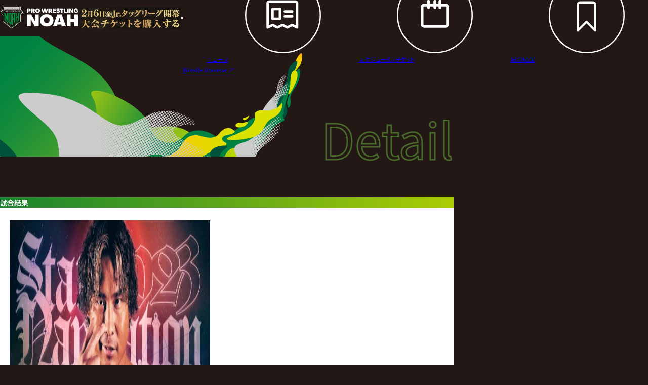

--- FILE ---
content_type: text/html; charset=UTF-8
request_url: https://img.noah.co.jp/schedule/499/
body_size: 94806
content:
<!DOCTYPE html>
<html lang="ja" prefix="og: https://ogp.me/ns#" style="--duration:0s">
<head>
  <meta charset="UTF-8">
  <meta name="viewport" content="width=device-width, initial-scale=1.0">
  <title>2023年10月20日（金）STAR NAVIGATION 2023 | プロレスリング・ノア公式サイト | PRO-WRESTLING NOAH OFFICIAL SITE</title>

    <link rel="preconnect" href="https://fonts.googleapis.com">
  <link rel="preconnect" href="https://fonts.gstatic.com" crossorigin>
  <link href="https://fonts.googleapis.com/css2?family=Noto+Sans+JP:wght@400;700&display=swap" rel="stylesheet">

    <link rel="stylesheet" href="https://use.typekit.net/swb8uuj.css">

    <link rel="stylesheet" href="https://img.noah.co.jp/_assets/styles/style.css?v=20251020211729">
    <link rel="stylesheet" href="https://img.noah.co.jp/_assets/styles/lower.css?v=20251020211729">        <link rel="stylesheet" href="https://img.noah.co.jp/_assets/styles/photoswipe.min.css">  <!--後にlower追加-->
  <link rel="stylesheet" href="https://img.noah.co.jp/_assets/styles/schadule-detail.css?v=20251020211729">  <meta name="theme-color" content="#fff">
  <meta name="format-detection" content="telephone=no">

  <script src="https://d.shutto-translation.com/trans.js?id=52857"></script>

    <meta property="og:locale" content="ja_JP">
  <meta property="og:site_name" content="PRO-WRESTLING NOAH OFFICIAL SITE">
  <meta property="og:type" content="article">
  <meta property="og:title" content="2023年10月20日（金）STAR NAVIGATION 2023 | プロレスリング・ノア公式サイト | PRO-WRESTLING NOAH OFFICIAL SITE">
  <meta property="og:description" content="スケジュール・チケットプロレスリング・ノア（NOAH）オフィシャルサイト 最新ニュース・試合結果・スケジュール・選手・チケット・グッズ情報満載">
  <meta property="og:url" content="http://img.noah.co.jp/schedule/499/">
    <meta property="og:image" content="https://img.noah.co.jp/lib/image/data/schedule/800x450/499_pos_file20.jpg">
    <meta name="twitter:card" content="summary_large_image">
  <meta name="twitter:title" content="2023年10月20日（金）STAR NAVIGATION 2023 | プロレスリング・ノア公式サイト | PRO-WRESTLING NOAH OFFICIAL SITE">
  <meta name="twitter:description" content="スケジュール・チケットプロレスリング・ノア（NOAH）オフィシャルサイト 最新ニュース・試合結果・スケジュール・選手・チケット・グッズ情報満載">
    <meta name="twitter:image" content="https://img.noah.co.jp/lib/image/data/schedule/800x450/499_pos_file20.jpg">
  

    <link rel="icon" href="https://img.noah.co.jp/_assets/images/meta/favicon.ico" sizes="any">
  <link rel="icon" href="https://img.noah.co.jp/_assets/images/meta/favicon.svg" type="image/svg+xml">
  <link rel="apple-touch-icon" href="https://img.noah.co.jp/_assets/images/meta/apple-touch-icon.png">

  
  
<!-- Google Tag Manager -->
<script>(function(w,d,s,l,i){w[l]=w[l]||[];w[l].push({'gtm.start':
new Date().getTime(),event:'gtm.js'});var f=d.getElementsByTagName(s)[0],
j=d.createElement(s),dl=l!='dataLayer'?'&l='+l:'';j.async=true;j.src=
'https://www.googletagmanager.com/gtm.js?id='+i+dl;f.parentNode.insertBefore(j,f);
})(window,document,'script','dataLayer','GTM-MKPWM2M');</script>
<!-- End Google Tag Manager -->
<!--20210309add-->
<!-- Google Tag Manager -->
<script>(function(w,d,s,l,i){w[l]=w[l]||[];w[l].push({'gtm.start':
new Date().getTime(),event:'gtm.js'});var f=d.getElementsByTagName(s)[0],
j=d.createElement(s),dl=l!='dataLayer'?'&l='+l:'';j.async=true;j.src=
'https://www.googletagmanager.com/gtm.js?id='+i+dl;f.parentNode.insertBefore(j,f);
})(window,document,'script','dataLayer','GTM-KQF9WVX');</script>
<!-- End Google Tag Manager -->
<!--google タグマネ-->
<script data-ad-client="ca-pub-5981138710228824" async src="https://pagead2.googlesyndication.com/pagead/js/adsbygoogle.js"></script>
<!--アドセンス-->
<script async src="https://pagead2.googlesyndication.com/pagead/js/adsbygoogle.js"></script>

</head>

<body>

  <header class="header">
  <h1 class="screen-reader">試合結果 | プロレスリング・ノア公式サイト</h1>
  <div class="header-wrap">
    <a href="/" class="header-logo-link" aria-label="プロレスリング ノア サイトトップへ" data-hover="opacity">
      <img src="https://img.noah.co.jp/_assets/images/logo.svg" width="194" height="56" alt="Pro Wrestling Noah" class="header-logo-image" aria-hidden="true">
    </a>
        
              <style>@media (max-width: 767px){:root{--_noah-new-year-ticket:2rem}}</style>
            <a title="ヘッダーバナー0206" href="https://eplus.jp/sf/detail/0702150001-P0031346P021001?P1=0175" target="_blank" rel="noopener noreferrer nofollow ugc" style="inline-size:auto;block-size:calc(var(--_noah-new-year-ticket,3.5rem));margin-inline:1em auto" data-hover="opacity">
        <img src="https://img.noah.co.jp/lib/image/data/headimg/360x80/14_ex_bnr_img.jpg" width="189" height="42" alt="ヘッダーバナー0206" style="inline-size:auto;block-size:100%">
      </a>
    
    <button type="button" class="header-button smf" aria-label="メニューを開く" aria-expanded="false" aria-controls="header-body" data-nav="button">
      <span class="line -1"></span>
      <span class="line -2"></span>
    </button>
    <div id="header-body" class="header-body" data-nav="menu">
      <script async src="https://cse.google.com/cse.js?cx=d48e6a5539d9945ee"></script>
      <div class="header-head">
        <div class="header-button-wrap">
          <button type="button" class="header-lang" data-stt-changelang="ja" data-stt-ignore>
            <svg xmlns="http://www.w3.org/2000/svg" viewBox="0 0 32 32"><rect width="30" height="24" x="1" y="4" fill="#fff" rx="4" ry="4"/><path d="M27 4H5a4 4 0 0 0-4 4v16a4 4 0 0 0 4 4h22a4 4 0 0 0 4-4V8a4 4 0 0 0-4-4Zm3 20c0 1.654-1.346 3-3 3H5c-1.654 0-3-1.346-3-3V8c0-1.654 1.346-3 3-3h22c1.654 0 3 1.346 3 3v16Z" opacity=".15"/><circle cx="16" cy="16" r="6" fill="#ae232f"/><path fill="#fff" d="M27 5H5a3 3 0 0 0-3 3v1a3 3 0 0 1 3-3h22a3 3 0 0 1 3 3V8a3 3 0 0 0-3-3Z" opacity=".2"/></svg><span>日本語</span>
          </button>
          <button type="button" class="header-lang" data-stt-changelang="en" data-stt-ignore>
            <svg xmlns="http://www.w3.org/2000/svg" viewBox="0 0 32 32"><rect width="30" height="24" x="1" y="4" fill="#fff" rx="4" ry="4"/><path fill="#a62842" d="M1.638 5.846h28.724A3.988 3.988 0 0 0 27 4H5a3.99 3.99 0 0 0-3.362 1.846ZM2.03 7.692C2.022 7.795 2 7.894 2 8v1.539h29V8c0-.105-.022-.204-.03-.308H2.03ZM2 11.385h29v1.846H2zM2 15.077h29v1.846H2zM1 18.769h30v1.846H1zM1 24c0 .105.023.204.031.308h29.938c.008-.103.031-.202.031-.308v-1.539H1V24ZM30.362 26.154H1.638A3.988 3.988 0 0 0 5 28h22a3.99 3.99 0 0 0 3.362-1.846Z"/><path fill="#102d5e" d="M5 4h11v12.923H1V8c0-2.208 1.792-4 4-4Z"/><path fill="#fff" d="m4.601 7.463.592-.43h-.731l-.226-.695-.226.695h-.731l.591.43-.226.695.592-.429.591.429-.226-.695zM7.58 7.463l.592-.43h-.731l-.226-.695-.226.695h-.731l.591.43-.226.695.592-.429.591.429-.226-.695zM10.56 7.463l.591-.43h-.731l-.226-.695-.226.695h-.731l.591.43-.225.695.591-.429.591.429-.225-.695zM6.066 9.283l.592-.429h-.731l-.226-.696-.226.696h-.731l.591.429-.226.696.592-.43.591.43-.226-.696zM9.046 9.283l.591-.429h-.731l-.226-.696-.226.696h-.731l.591.429-.225.696.591-.43.591.43-.225-.696zM12.025 9.283l.591-.429h-.731l-.226-.696-.226.696h-.731l.592.429-.226.696.591-.43.592.43-.226-.696zM6.066 12.924l.592-.43h-.731l-.226-.695-.226.695h-.731l.591.43-.226.695.592-.429.591.429-.226-.695zM9.046 12.924l.591-.43h-.731l-.226-.695-.226.695h-.731l.591.43-.225.695.591-.429.591.429-.225-.695zM12.025 12.924l.591-.43h-.731l-.226-.695-.226.695h-.731l.592.43-.226.695.591-.429.592.429-.226-.695zM13.539 7.463l.591-.43h-.731l-.226-.695-.226.695h-.731l.592.43-.226.695.591-.429.592.429-.226-.695zM4.601 11.104l.592-.43h-.731l-.226-.695-.226.695h-.731l.591.43-.226.695.592-.43.591.43-.226-.695zM7.58 11.104l.592-.43h-.731l-.226-.695-.226.695h-.731l.591.43-.226.695.592-.43.591.43-.226-.695zM10.56 11.104l.591-.43h-.731l-.226-.695-.226.695h-.731l.591.43-.225.695.591-.43.591.43-.225-.695zM13.539 11.104l.591-.43h-.731l-.226-.695-.226.695h-.731l.592.43-.226.695.591-.43.592.43-.226-.695zM4.601 14.744l.592-.429h-.731l-.226-.696-.226.696h-.731l.591.429-.226.696.592-.43.591.43-.226-.696zM7.58 14.744l.592-.429h-.731l-.226-.696-.226.696h-.731l.591.429-.226.696.592-.43.591.43-.226-.696zM10.56 14.744l.591-.429h-.731l-.226-.696-.226.696h-.731l.591.429-.225.696.591-.43.591.43-.225-.696zM13.539 14.744l.591-.429h-.731l-.226-.696-.226.696h-.731l.592.429-.226.696.591-.43.592.43-.226-.696z"/></svg><span>English</span>
          </button>
          <button type="button" class="header-lang" data-stt-changelang="es" data-stt-ignore>
            <svg xmlns="http://www.w3.org/2000/svg" viewBox="0 0 32 32"><path fill="#f1c142" d="M1 10H31V22H1z"></path><path d="M5,4H27c2.208,0,4,1.792,4,4v3H1v-3c0-2.208,1.792-4,4-4Z" fill="#a0251e"></path><path d="M5,21H27c2.208,0,4,1.792,4,4v3H1v-3c0-2.208,1.792-4,4-4Z" transform="rotate(180 16 24.5)" fill="#a0251e"></path><path d="M12.614,13.091c.066-.031,.055-.14-.016-.157,.057-.047,.02-.15-.055-.148,.04-.057-.012-.144-.082-.13,.021-.062-.042-.127-.104-.105,.01-.068-.071-.119-.127-.081,.004-.068-.081-.112-.134-.069-.01-.071-.11-.095-.15-.035-.014-.068-.111-.087-.149-.028-.027-.055-.114-.057-.144-.004-.03-.047-.107-.045-.136,.002-.018-.028-.057-.044-.09-.034,.009-.065-.066-.115-.122-.082,.002-.07-.087-.111-.138-.064-.013-.064-.103-.087-.144-.036-.02-.063-.114-.075-.148-.017-.036-.056-.129-.042-.147,.022-.041-.055-.135-.031-.146,.036-.011-.008-.023-.014-.037-.016,.006-.008,.01-.016,.015-.025h.002c.058-.107,.004-.256-.106-.298v-.098h.099v-.154h-.099v-.101h-.151v.101h-.099v.154h.099v.096c-.113,.04-.169,.191-.11,.299h.002c.004,.008,.009,.017,.014,.024-.015,.002-.029,.008-.04,.017-.011-.067-.106-.091-.146-.036-.018-.064-.111-.078-.147-.022-.034-.057-.128-.046-.148,.017-.041-.052-.131-.028-.144,.036-.051-.047-.139-.006-.138,.064-.056-.033-.131,.017-.122,.082-.034-.01-.072,.006-.091,.034-.029-.047-.106-.049-.136-.002-.03-.054-.117-.051-.143,.004-.037-.059-.135-.04-.149,.028-.039-.06-.14-.037-.15,.035-.053-.043-.138,0-.134,.069-.056-.038-.137,.013-.127,.081-.062-.021-.125,.044-.104,.105-.05-.009-.096,.033-.096,.084h0c0,.017,.005,.033,.014,.047-.075-.002-.111,.101-.055,.148-.071,.017-.082,.125-.016,.157-.061,.035-.047,.138,.022,.154-.013,.015-.021,.034-.021,.055h0c0,.042,.03,.077,.069,.084-.023,.048,.009,.11,.06,.118-.013,.03-.012,.073-.012,.106,.09-.019,.2,.006,.239,.11-.015,.068,.065,.156,.138,.146,.06,.085,.133,.165,.251,.197-.021,.093,.064,.093,.123,.118-.013,.016-.043,.063-.055,.081,.024,.013,.087,.041,.113,.051,.005,.019,.004,.028,.004,.031,.091,.501,2.534,.502,2.616-.001v-.002s.004,.003,.004,.004c0-.003-.001-.011,.004-.031l.118-.042-.062-.09c.056-.028,.145-.025,.123-.119,.119-.032,.193-.112,.253-.198,.073,.01,.153-.078,.138-.146,.039-.104,.15-.129,.239-.11,0-.035,.002-.078-.013-.109,.044-.014,.07-.071,.049-.115,.062-.009,.091-.093,.048-.139,.069-.016,.083-.12,.022-.154Zm-.296-.114c0,.049-.012,.098-.034,.141-.198-.137-.477-.238-.694-.214-.002-.009-.006-.017-.011-.024,0,0,0-.001,0-.002,.064-.021,.074-.12,.015-.153,0,0,0,0,0,0,.048-.032,.045-.113-.005-.141,.328-.039,.728,.09,.728,.393Zm-.956-.275c0,.063-.02,.124-.054,.175-.274-.059-.412-.169-.717-.185-.007-.082-.005-.171-.011-.254,.246-.19,.81-.062,.783,.264Zm-1.191-.164c-.002,.05-.003,.102-.007,.151-.302,.013-.449,.122-.719,.185-.26-.406,.415-.676,.73-.436-.002,.033-.005,.067-.004,.101Zm-1.046,.117c0,.028,.014,.053,.034,.069,0,0,0,0,0,0-.058,.033-.049,.132,.015,.152,0,0,0,.001,0,.002-.005,.007-.008,.015-.011,.024-.219-.024-.495,.067-.698,.206-.155-.377,.323-.576,.698-.525-.023,.015-.039,.041-.039,.072Zm3.065-.115s0,0,0,0c0,0,0,0,0,0,0,0,0,0,0,0Zm-3.113,1.798v.002s-.002,0-.003,.002c0-.001,.002-.003,.003-.003Z" fill="#9b8028"></path><path d="M14.133,16.856c.275-.65,.201-.508-.319-.787v-.873c.149-.099-.094-.121,.05-.235h.072v-.339h-.99v.339h.075c.136,.102-.091,.146,.05,.235v.76c-.524-.007-.771,.066-.679,.576h.039s0,0,0,0l.016,.036c.14-.063,.372-.107,.624-.119v.224c-.384,.029-.42,.608,0,.8v1.291c-.053,.017-.069,.089-.024,.123,.007,.065-.058,.092-.113,.083,0,.026,0,.237,0,.269-.044,.024-.113,.03-.17,.028v.108s0,0,0,0v.107s0,0,0,0v.107s0,0,0,0v.108s0,0,0,0v.186c.459-.068,.895-.068,1.353,0v-.616c-.057,.002-.124-.004-.17-.028,0-.033,0-.241,0-.268-.054,.008-.118-.017-.113-.081,.048-.033,.034-.108-.021-.126v-.932c.038,.017,.073,.035,.105,.053-.105,.119-.092,.326,.031,.429l.057-.053c.222-.329,.396-.743-.193-.896v-.35c.177-.019,.289-.074,.319-.158Z" fill="#9b8028"></path><path d="M8.36,16.058c-.153-.062-.39-.098-.653-.102v-.76c.094-.041,.034-.115-.013-.159,.02-.038,.092-.057,.056-.115h.043v-.261h-.912v.261h.039c-.037,.059,.039,.078,.057,.115-.047,.042-.108,.118-.014,.159v.873c-.644,.133-.611,.748,0,.945v.35c-.59,.154-.415,.567-.193,.896l.057,.053c.123-.103,.136-.31,.031-.429,.032-.018,.067-.036,.105-.053v.932c-.055,.018-.069,.093-.021,.126,.005,.064-.059,.089-.113,.081,0,.026,0,.236,0,.268-.045,.024-.113,.031-.17,.028v.401h0v.215c.459-.068,.895-.068,1.352,0v-.186s0,0,0,0v-.108s0,0,0,0v-.107s0,0,0,0v-.107s0,0,0,0v-.108c-.056,.002-.124-.004-.169-.028,0-.033,0-.241,0-.269-.055,.008-.119-.018-.113-.083,.045-.034,.03-.107-.024-.124v-1.29c.421-.192,.383-.772,0-.8v-.224c.575,.035,.796,.314,.653-.392Z" fill="#9b8028"></path><path d="M12.531,14.533h-4.28l.003,2.572v1.485c0,.432,.226,.822,.591,1.019,.473,.252,1.024,.391,1.552,.391s1.064-.135,1.544-.391c.364-.197,.591-.587,.591-1.019v-4.057Z" fill="#a0251e"></path></svg><span>Español</span>
          </button>
        </div>
                <div class="header-search" data-date="20260121 13:36:52">
          <div class="gcse-searchbox-only"></div>
        </div>
              </div>
      <nav class="header-nav">
        <h2 class="header-nav-heading sm" data-stagger>Menu</h2>
        <a href="/news/" class="header-nav-link" data-stagger data-hover="color">
          <svg class="header-nav-svg sm" aria-hidden="true"><use xlink:href="/_assets/images/sprite_menu.svg#menu01"/></svg>
          <span>ニュース</span>
        </a>
        <a href="/schedule/" class="header-nav-link" data-stagger data-hover="color">
          <svg class="header-nav-svg sm" aria-hidden="true"><use xlink:href="/_assets/images/sprite_menu.svg#menu02"/></svg>
          <span>スケジュール/<br class="sm">チケット</span>
        </a>
        <a href="/result/" class="header-nav-link" data-stagger data-hover="color">
          <svg class="header-nav-svg sm" aria-hidden="true"><use xlink:href="/_assets/images/sprite_menu.svg#menu03"/></svg>
          <span>試合結果</span>
        </a>
        <a href="/profile/" class="header-nav-link" data-stagger data-hover="color">
          <svg class="header-nav-svg sm" aria-hidden="true"><use xlink:href="/_assets/images/sprite_menu.svg#menu04"/></svg>
          <span>選手紹介</span>
        </a>
        <a href="/faq/" class="header-nav-link" data-stagger data-hover="color">
          <svg class="header-nav-svg sm" aria-hidden="true"><use xlink:href="/_assets/images/sprite_menu.svg#menu08"/></svg>
          <span>Q&A</span>
        </a>
        <a href="https://shop.noah.co.jp/" class="header-nav-link" data-stagger target="_blank" rel="noopener noreferrer nofollow ugc" data-hover="color">
          <svg class="header-nav-svg sm" aria-hidden="true"><use xlink:href="/_assets/images/sprite_menu.svg#menu05"/></svg>
          <span>グッズ</span>
        </a>
        <a href="https://www.youtube.com/channel/UC4T0v46s8yxJuTOW1_mD1xA" class="header-nav-link" data-stagger target="_blank" rel="noopener noreferrer nofollow ugc" data-hover="color">
          <svg class="header-nav-svg sm" aria-hidden="true"><use xlink:href="/_assets/images/sprite_menu.svg#menu06"/></svg>
          <span>YouTube</span>
        </a>
                  <a href="/news/5500/" class="header-nav-link" data-stagger data-hover="color" data-date="20260121 13:36:52">
                  <svg class="header-nav-svg sm" aria-hidden="true"><use xlink:href="/_assets/images/sprite_menu.svg#menu07"/></svg>
          <span>ファンクラブ</span>
        </a>
        <a href="/sponsor/" class="header-nav-link" data-stagger data-hover="color">
          <svg class="header-nav-svg sm" aria-hidden="true"><use xlink:href="/_assets/images/sprite_menu.svg?=1.0.1#menu10"/></svg>
          <span>協賛企業</span>
        </a>
        <a href="/about/" class="header-nav-link" data-stagger data-hover="color">
          <svg class="header-nav-svg sm" aria-hidden="true"><use xlink:href="/_assets/images/sprite_menu.svg#menu09"/></svg>
          <span>NOAHとは</span>
        </a>
      </nav>
      <a href="https://www.wrestle-universe.com/" class="header-nav-button smg" data-stagger target="_blank" rel="noopener noreferrer nofollow ugc">Wrestle Universe ↗︎</a>
    </div>
  </div>
</header>

  <main class="schedule-detail">
    <div class="m-heading -r-md -l-sm -object -lower container">
      <span class="m-heading-bg full md"></span>
      <span class="m-heading-en" aria-hidden="true" data-stt-ignore>Detail</span>
      <h2 class="m-heading-ja">試合結果</h2>
      <span class="m-heading-stroke" aria-hidden="true" data-stt-ignore>Detail</span>
    </div>

    <section class="container">
      <h3 class="m-heading3">
        <span class="m-heading3-en">STAR NAVIGATION 2023</span>
        <span class="m-heading3-ja">2023年10月20日（金）STAR NAVIGATION 2023</span>
      </h3>

      
                  <section>
        <h4 class="m-gradient-heading">試合結果</h4>
        <div class="m-white-box">
          <div class="image-text">
            <div class="schedule-swiper swiper">
              <div class="swiper-wrapper">
                                <div class="swiper-slide">
                  <img
                    src="https://img.noah.co.jp/lib/image/data/schedule/396x528/499_pos_file20.jpg"
                    width="396" height="528" alt="STAR NAVIGATION 2023" class="image-text-image"
                    loading="lazy" decoding="async" aria-hidden="true">
                </div>
                                                </div>
              <div class="swiper-pagination"></div>
            </div>
            
            
            <dl class="list">
              <dt class="term">STAR NAVIGATION 2023</dt>
              <dd class="desc">
                <dl class="desc-list">
                  <dt>日程</dt>
                  <dd>
                    <time
                      datetime="2023-10-20">2023年10月20日（金）</time>
                  </dd>
                  <dt>開始</dt>
                  <dd>18:30</dd>
                  <dt>開場</dt>
                  <dd>17:30</dd>
                  <dt>会場</dt>
                  <dd>東京都・後楽園ホール</dd>
                                                      <dt>観衆</dt>
                  <dd><p>1,280人</p></dd>
                                                    </dl>
              </dd>

                                          <dd class="desc"><p>【住所】<br />東京都文京区後楽1-3-61</p>
<p>&nbsp;</p>
<p>【アクセス】<br />JR、地下鉄「水道橋」駅、又は地下鉄「後楽園」駅より徒歩3分</p></dd>
              
                                          <dd class="desc"><p>■協賛　OSG　/　ザ・リーヴ</p>
<p>※大会に関してのお問い合わせ</p>
<p>プロレスリング・ノア　<a href="/contactform/">メール窓口</a>　</p>
<p>(月曜〜金曜 10:00〜18:00 土日祝祭日は除く）</p>
<p><span style="color: #ff0000;"><strong>※場内飲食可（飲食売店ございます）</strong></span></p>
<p><strong><span style="color: #ff0000;">※本大会は声出し応援可能な大会です。マスク着用は任意とさせていただきます。</span></strong></p></dd>
              
                                        </dl>
          </div>
                  </div>
      </section>

      
      <section>
        <h4 class="m-gradient-heading">放送情報</h4>
        <div class="m-white-box">
                              <div class="m-deliver-box">
                                    <a href="https://abema.app/dRZN" class="m-deliver" target="_blank" rel="noopener noreferrer nofollow ugc"
              aria-label="ABEMA">
              <img src="https://img.noah.co.jp/_assets/images/lower/deliver_01.png" width="60" height="60"
                alt="ABEMA" class="m-deliver-image" loading="lazy" decoding="async">
                            <svg class="m-deliver-svg" aria-hidden="true">
                <use xlink:href="/_assets/images/lower/sprite.svg#deliver_01" />
              </svg>
                          </a>
                                                                                                                                  </div>
                  </div>
      </section>

            
      <!-- 試合終了チェックで表示する -->
                  <section class="match-report">
        <h4 class="m-gradient-heading">レポート</h4>
        <div class="m-white-box">
          <!--新たに足す-->

          <p><strong>▼退団・中嶋が&ldquo;後楽園NOAHラストマッチ"で感謝の熱闘 卒業へ「魂燃やす」</strong></p>
<p><strong><span class="html-attribute-name">▼拳王がベルト殴打でジェイクKO</span>&nbsp;<span class="html-attribute-name">ワグナーJr.は逆タイガードライバーでモリスに先制</span></strong></p>
<p><strong><span class="html-attribute-name">▼清宮&amp;大岩がグリーン撃破</span>&nbsp;<span class="html-attribute-name">「前代未聞の王者」誕生へ加速</span></strong></p>
<p><strong><span class="html-attribute-name">▼先制HAYATA「新潟でも結果は&hellip;同じや!」</span></strong></p>
<p><strong><span class="html-attribute-name">▼村上和成が2年ぶり復活</span></strong></p>
<p>&nbsp;</p>
<p>試合詳細、コメントはノアパートナー携帯サイトでご確認ください。</p>
<p><a href="http://dx-sp.gsj.bz/" target="_blank" rel="noopener">http://dx-sp.gsj.bz</a></p>
<p>写真提供 プロレス/格闘技DX</p>

          <div class="report-gallery">
                        <a href="https://img.noah.co.jp/lib/uploads/schedule/499_pos_file3.jpg" data-pswp-width="2736"
              data-pswp-height="1824" data-js="get-href" data-js="get-href" target="_blank">
              <img src="https://img.noah.co.jp/lib/uploads/schedule/499_pos_file3.jpg" width="675"
                height="450" loading="lazy" decoding="async" data-js="get-src">
            </a>
                        <a href="https://img.noah.co.jp/lib/uploads/schedule/499_pos_file4.jpg" data-pswp-width="2736"
              data-pswp-height="1824" data-js="get-href" data-js="get-href" target="_blank">
              <img src="https://img.noah.co.jp/lib/uploads/schedule/499_pos_file4.jpg" width="675"
                height="450" loading="lazy" decoding="async" data-js="get-src">
            </a>
                        <a href="https://img.noah.co.jp/lib/uploads/schedule/499_pos_file5.jpg" data-pswp-width="2736"
              data-pswp-height="1824" data-js="get-href" data-js="get-href" target="_blank">
              <img src="https://img.noah.co.jp/lib/uploads/schedule/499_pos_file5.jpg" width="675"
                height="450" loading="lazy" decoding="async" data-js="get-src">
            </a>
                        <a href="https://img.noah.co.jp/lib/uploads/schedule/499_pos_file6.jpg" data-pswp-width="2736"
              data-pswp-height="1824" data-js="get-href" data-js="get-href" target="_blank">
              <img src="https://img.noah.co.jp/lib/uploads/schedule/499_pos_file6.jpg" width="675"
                height="450" loading="lazy" decoding="async" data-js="get-src">
            </a>
                        <a href="https://img.noah.co.jp/lib/uploads/schedule/499_pos_file7.jpg" data-pswp-width="2736"
              data-pswp-height="1824" data-js="get-href" data-js="get-href" target="_blank">
              <img src="https://img.noah.co.jp/lib/uploads/schedule/499_pos_file7.jpg" width="675"
                height="450" loading="lazy" decoding="async" data-js="get-src">
            </a>
                        <a href="https://img.noah.co.jp/lib/uploads/schedule/499_pos_file8.jpg" data-pswp-width="2736"
              data-pswp-height="1824" data-js="get-href" data-js="get-href" target="_blank">
              <img src="https://img.noah.co.jp/lib/uploads/schedule/499_pos_file8.jpg" width="675"
                height="450" loading="lazy" decoding="async" data-js="get-src">
            </a>
                        <a href="https://img.noah.co.jp/lib/uploads/schedule/499_pos_file9.jpg" data-pswp-width="2736"
              data-pswp-height="1824" data-js="get-href" data-js="get-href" target="_blank">
              <img src="https://img.noah.co.jp/lib/uploads/schedule/499_pos_file9.jpg" width="675"
                height="450" loading="lazy" decoding="async" data-js="get-src">
            </a>
                        
          </div>

        </div>
      </section>
      


      
      <section class="match-card c-match">
        <h4 class="m-gradient-heading">対戦カード</h4>
        
        


        
                
                        <div class="c-match-wrap -1 ">
          <h5 class="c-match-name">
                        6人タッグマッチ<br />
中嶋勝彦NOAH後楽園ラストマッチ                      </h5>
          <div class="c-match-body">
                        
  <div class="c-match-item">
        <div class="c-match-person">
            <a href="javascript:void(0);" class="c-match-person-link">
        <p class="c-match-person-media" data-hover="image">
          <img src="https://img.noah.co.jp/lib/image/data/fighter/150x150/ex_img2_euWugnqHgu.jpg" width="150" height="150" alt="https://img.noah.co.jp/lib/image/data/fighter/150x150/ex_img2_euWugnqHgu.jpg" class="c-match-person-image " loading="lazy" decoding="async" aria-hidden="true" data-hover="target">
        </p>
        <span class="c-match-person-name">潮崎豪</span>
      </a>
            <svg class="c-match-result-icon" aria-label=""><use xlink:href="/_assets/images/lower/sprite.svg#empty"/></svg>
    </div>
      <div class="c-match-person">
            <a href="javascript:void(0);" class="c-match-person-link">
        <p class="c-match-person-media" data-hover="image">
          <img src="https://img.noah.co.jp/lib/image/data/fighter/150x150/ex_img2_CbbdKwVUmm.jpg" width="150" height="150" alt="https://img.noah.co.jp/lib/image/data/fighter/150x150/ex_img2_CbbdKwVUmm.jpg" class="c-match-person-image winner" loading="lazy" decoding="async" aria-hidden="true" data-hover="target">
        </p>
        <span class="c-match-person-name">中嶋勝彦</span>
      </a>
            <svg class="c-match-result-icon" aria-label="○"><use xlink:href="/_assets/images/lower/sprite.svg#win"/></svg>
    </div>
      <div class="c-match-person">
            <a href="/profile/11/" class="c-match-person-link">
        <p class="c-match-person-media" data-hover="image">
          <img src="https://img.noah.co.jp/lib/image/data/fighter/150x150/ex_img2_Te4rKZRaJg.jpg" width="150" height="150" alt="https://img.noah.co.jp/lib/image/data/fighter/150x150/ex_img2_Te4rKZRaJg.jpg" class="c-match-person-image " loading="lazy" decoding="async" aria-hidden="true" data-hover="target">
        </p>
        <span class="c-match-person-name">マサ北宮</span>
      </a>
            <svg class="c-match-result-icon" aria-label=""><use xlink:href="/_assets/images/lower/sprite.svg#empty"/></svg>
    </div>
    </div>


            <p class="c-match-vs">VS</p>

                        
  <div class="c-match-item">
        <div class="c-match-person">
            <a href="javascript:void(0);" class="c-match-person-link">
        <p class="c-match-person-media" data-hover="image">
          <img src="https://img.noah.co.jp/lib/image/data/fighter/150x150/ex_img2_sGHnAfFcTM.jpg" width="150" height="150" alt="https://img.noah.co.jp/lib/image/data/fighter/150x150/ex_img2_sGHnAfFcTM.jpg" class="c-match-person-image " loading="lazy" decoding="async" aria-hidden="true" data-hover="target">
        </p>
        <span class="c-match-person-name">望月成晃</span>
      </a>
            <svg class="c-match-result-icon" aria-label=""><use xlink:href="/_assets/images/lower/sprite.svg#empty"/></svg>
    </div>
      <div class="c-match-person">
            <a href="/profile/120/" class="c-match-person-link">
        <p class="c-match-person-media" data-hover="image">
          <img src="https://img.noah.co.jp/lib/image/data/fighter/150x150/ex_img2_gdVaERvB4G.jpg" width="150" height="150" alt="https://img.noah.co.jp/lib/image/data/fighter/150x150/ex_img2_gdVaERvB4G.jpg" class="c-match-person-image " loading="lazy" decoding="async" aria-hidden="true" data-hover="target">
        </p>
        <span class="c-match-person-name">征矢学</span>
      </a>
            <svg class="c-match-result-icon" aria-label=""><use xlink:href="/_assets/images/lower/sprite.svg#empty"/></svg>
    </div>
      <div class="c-match-person">
            <a href="/profile/132/" class="c-match-person-link">
        <p class="c-match-person-media" data-hover="image">
          <img src="https://img.noah.co.jp/lib/image/data/fighter/150x150/ex_img2_exC6VTy5mM.jpg" width="150" height="150" alt="https://img.noah.co.jp/lib/image/data/fighter/150x150/ex_img2_exC6VTy5mM.jpg" class="c-match-person-image loser" loading="lazy" decoding="async" aria-hidden="true" data-hover="target">
        </p>
        <span class="c-match-person-name">稲葉大樹</span>
      </a>
            <svg class="c-match-result-icon" aria-label="×"><use xlink:href="/_assets/images/lower/sprite.svg#lose"/></svg>
    </div>
    </div>

          </div>

                    <p class="c-match-finish">
            18分04秒<br />
ヴァーティカルスパイク → 体固め          </p>
                    
          

        

                              <!--試合後 コメント（試合後の総評） 各対戦カード「試合経過」部分	key→「report」-->
          <!-- 試合前みどころ 各対戦カード「みどころ」部分 key→「view」-->
          <div class="match-btn">
            <div class="accordion-single-item acc-item" data-accordion="parent02">

              <h3 class="accordion-single-title">
                <button type="button" class="acc-single-trigger" data-accordion="button02">
                詳細を見る
                </button>
              </h3>

              <div class="accordion-single-content" data-accordion="body02">
                <p>【試合後の潮崎&amp;中嶋】</p>
<p>▼中嶋｢豪さん､ありがとうございました｣</p>
<p>▼潮崎｢ありがとうございました｣</p>
<p>▼中嶋｢豪さんとここまで来れて嬉しいし､何よりもAXIZとしてここまで来れた｡あとはNOAHの選手のみんながね､なんだかんだ言いながらいいヤツばかりで｡もちろんムカつくこともあるけど､でも切磋琢磨できるいい環境が俺にとってはNOAHだった｡でも､それでも俺は一歩前に出たかったんでね｡この35歳､そして20年目というダブルの節目に､俺は一歩踏み出したかった｡それだけですよ｡でも､まだ終わりじゃないし､中嶋勝彦としてNOAHを卒業するけど､けどこれから俺としては第2章､そのつもりで俺は一歩前に出すから｡俺は始まりだと思ってる｡だから豪さん｡まだ次に福岡あるけど､福岡終わったら､ちょっと離れちゃうから｡寂しかったら電話するかもしれない(笑)｣</p>
<p>▼潮崎｢俺はLINEするわ(笑)｣</p>
<p>▼中嶋｢とにかく今日もAXIZとして後楽園に来てくれたみんなにあいさつができてよかった｡後楽園の次は28日､福岡国際センター｡AXIZとして申し分ない対戦相手でもあるし､精一杯俺はリングで魂を燃やすよ｡豪さん､今後もよろしく｣</p>
<p>▼潮崎｢よろしく｣</p>
<p>▼中嶋｢ありがとう｣</p>              </div>
            </div>
          </div>
                    
        </div>
        

                                
                        <div class="c-match-wrap -1 ">
          <h5 class="c-match-name">
                        タッグマッチ                      </h5>
          <div class="c-match-body">
                        
  <div class="c-match-item">
        <div class="c-match-person">
            <a href="javascript:void(0);" class="c-match-person-link">
        <p class="c-match-person-media" data-hover="image">
          <img src="https://img.noah.co.jp/lib/image/data/fighter/150x150/ex_img2_UYVFsa3ApC.jpg" width="150" height="150" alt="https://img.noah.co.jp/lib/image/data/fighter/150x150/ex_img2_UYVFsa3ApC.jpg" class="c-match-person-image " loading="lazy" decoding="async" aria-hidden="true" data-hover="target">
        </p>
        <span class="c-match-person-name">ジェイク・リー</span>
      </a>
            <svg class="c-match-result-icon" aria-label=""><use xlink:href="/_assets/images/lower/sprite.svg#empty"/></svg>
    </div>
      <div class="c-match-person">
            <a href="/profile/268/" class="c-match-person-link">
        <p class="c-match-person-media" data-hover="image">
          <img src="https://img.noah.co.jp/lib/image/data/fighter/150x150/ex_img2_e97P973MQH.jpg" width="150" height="150" alt="https://img.noah.co.jp/lib/image/data/fighter/150x150/ex_img2_e97P973MQH.jpg" class="c-match-person-image loser" loading="lazy" decoding="async" aria-hidden="true" data-hover="target">
        </p>
        <span class="c-match-person-name">ジャック・モリス</span>
      </a>
            <svg class="c-match-result-icon" aria-label="×"><use xlink:href="/_assets/images/lower/sprite.svg#lose"/></svg>
    </div>
    </div>


            <p class="c-match-vs">VS</p>

                        
  <div class="c-match-item">
        <div class="c-match-person">
            <a href="/profile/10/" class="c-match-person-link">
        <p class="c-match-person-media" data-hover="image">
          <img src="https://img.noah.co.jp/lib/image/data/fighter/150x150/ex_img2_WzNgtNK4Bx.jpg" width="150" height="150" alt="https://img.noah.co.jp/lib/image/data/fighter/150x150/ex_img2_WzNgtNK4Bx.jpg" class="c-match-person-image " loading="lazy" decoding="async" aria-hidden="true" data-hover="target">
        </p>
        <span class="c-match-person-name">拳王</span>
      </a>
            <svg class="c-match-result-icon" aria-label=""><use xlink:href="/_assets/images/lower/sprite.svg#empty"/></svg>
    </div>
      <div class="c-match-person">
            <a href="javascript:void(0);" class="c-match-person-link">
        <p class="c-match-person-media" data-hover="image">
          <img src="https://img.noah.co.jp/lib/image/data/fighter/150x150/ex_img2_aLWJ4YtLhZ.jpg" width="150" height="150" alt="https://img.noah.co.jp/lib/image/data/fighter/150x150/ex_img2_aLWJ4YtLhZ.jpg" class="c-match-person-image winner" loading="lazy" decoding="async" aria-hidden="true" data-hover="target">
        </p>
        <span class="c-match-person-name">イホ･デ･ドクトル･ワグナーJr.</span>
      </a>
            <svg class="c-match-result-icon" aria-label="○"><use xlink:href="/_assets/images/lower/sprite.svg#win"/></svg>
    </div>
    </div>

          </div>

                    <p class="c-match-finish">
            12分36秒<br />
タイガードライバー → エビ固め          </p>
                    
          

        

                              <!--試合後 コメント（試合後の総評） 各対戦カード「試合経過」部分	key→「report」-->
          <!-- 試合前みどころ 各対戦カード「みどころ」部分 key→「view」-->
          <div class="match-btn">
            <div class="accordion-single-item acc-item" data-accordion="parent02">

              <h3 class="accordion-single-title">
                <button type="button" class="acc-single-trigger" data-accordion="button02">
                詳細を見る
                </button>
              </h3>

              <div class="accordion-single-content" data-accordion="body02">
                <p>【ワグナーJr.の話】</p>
<p>｢ジャック･モリス､また俺に挑戦するのか｡本気か? まず第1に俺のほうが優れている｡第2にお前はプリティ･ボーイだと? そんなことないだろう｡俺はメキシコ人｡そして､このGHCナショナルのベルトは俺のものだ｣</p>
<p>&nbsp;</p>
<p>【拳王の話】</p>
<p>｢おい､ジェイク･リー! あのベルトは俺のもんだ｡おい､ジェイク｡10･28福岡､俺がテメーを倒して､GHCヘビー級王者になってやる｡そして､NOAHの舵を握って､俺がプロレスリング･ノアの絶景を見せてやる｣</p>              </div>
            </div>
          </div>
                    
        </div>
        

                                
                        <div class="c-match-wrap -1 ">
          <h5 class="c-match-name">
                        8人タッグマッチ                      </h5>
          <div class="c-match-body">
                        
  <div class="c-match-item">
        <div class="c-match-person">
            <a href="javascript:void(0);" class="c-match-person-link">
        <p class="c-match-person-media" data-hover="image">
          <img src="https://img.noah.co.jp/lib/image/data/fighter/150x150/ex_img2_ggaVUczs2t.jpg" width="150" height="150" alt="https://img.noah.co.jp/lib/image/data/fighter/150x150/ex_img2_ggaVUczs2t.jpg" class="c-match-person-image loser" loading="lazy" decoding="async" aria-hidden="true" data-hover="target">
        </p>
        <span class="c-match-person-name">アンソニー・グリーン</span>
      </a>
            <svg class="c-match-result-icon" aria-label="×"><use xlink:href="/_assets/images/lower/sprite.svg#lose"/></svg>
    </div>
      <div class="c-match-person">
            <a href="javascript:void(0);" class="c-match-person-link">
        <p class="c-match-person-media" data-hover="image">
          <img src="https://img.noah.co.jp/lib/image/data/fighter/150x150/ex_img2_3UNP6mS4Qe.jpg" width="150" height="150" alt="https://img.noah.co.jp/lib/image/data/fighter/150x150/ex_img2_3UNP6mS4Qe.jpg" class="c-match-person-image " loading="lazy" decoding="async" aria-hidden="true" data-hover="target">
        </p>
        <span class="c-match-person-name">LJ・クリアリー</span>
      </a>
            <svg class="c-match-result-icon" aria-label=""><use xlink:href="/_assets/images/lower/sprite.svg#empty"/></svg>
    </div>
      <div class="c-match-person">
            <a href="/profile/29/" class="c-match-person-link">
        <p class="c-match-person-media" data-hover="image">
          <img src="https://img.noah.co.jp/lib/image/data/fighter/150x150/ex_img2_gbU6qburL5.jpg" width="150" height="150" alt="https://img.noah.co.jp/lib/image/data/fighter/150x150/ex_img2_gbU6qburL5.jpg" class="c-match-person-image " loading="lazy" decoding="async" aria-hidden="true" data-hover="target">
        </p>
        <span class="c-match-person-name">YO-HEY</span>
      </a>
            <svg class="c-match-result-icon" aria-label=""><use xlink:href="/_assets/images/lower/sprite.svg#empty"/></svg>
    </div>
      <div class="c-match-person">
            <a href="/profile/24/" class="c-match-person-link">
        <p class="c-match-person-media" data-hover="image">
          <img src="https://img.noah.co.jp/lib/image/data/fighter/150x150/ex_img2_4cS3HJt6dL.jpg" width="150" height="150" alt="https://img.noah.co.jp/lib/image/data/fighter/150x150/ex_img2_4cS3HJt6dL.jpg" class="c-match-person-image " loading="lazy" decoding="async" aria-hidden="true" data-hover="target">
        </p>
        <span class="c-match-person-name">タダスケ</span>
      </a>
            <svg class="c-match-result-icon" aria-label=""><use xlink:href="/_assets/images/lower/sprite.svg#empty"/></svg>
    </div>
    </div>


            <p class="c-match-vs">VS</p>

                        
  <div class="c-match-item">
        <div class="c-match-person">
            <a href="/profile/1/" class="c-match-person-link">
        <p class="c-match-person-media" data-hover="image">
          <img src="https://img.noah.co.jp/lib/image/data/fighter/150x150/ex_img2_34e9UE5bP5.jpg" width="150" height="150" alt="https://img.noah.co.jp/lib/image/data/fighter/150x150/ex_img2_34e9UE5bP5.jpg" class="c-match-person-image winner" loading="lazy" decoding="async" aria-hidden="true" data-hover="target">
        </p>
        <span class="c-match-person-name">清宮海斗</span>
      </a>
            <svg class="c-match-result-icon" aria-label="○"><use xlink:href="/_assets/images/lower/sprite.svg#win"/></svg>
    </div>
      <div class="c-match-person">
            <a href="javascript:void(0);" class="c-match-person-link">
        <p class="c-match-person-media" data-hover="image">
          <img src="https://img.noah.co.jp/lib/image/data/fighter/150x150/ex_img2_KTUTmra9ba.jpg" width="150" height="150" alt="https://img.noah.co.jp/lib/image/data/fighter/150x150/ex_img2_KTUTmra9ba.jpg" class="c-match-person-image " loading="lazy" decoding="async" aria-hidden="true" data-hover="target">
        </p>
        <span class="c-match-person-name">大岩陵平</span>
      </a>
            <svg class="c-match-result-icon" aria-label=""><use xlink:href="/_assets/images/lower/sprite.svg#empty"/></svg>
    </div>
      <div class="c-match-person">
            <a href="/profile/85/" class="c-match-person-link">
        <p class="c-match-person-media" data-hover="image">
          <img src="https://img.noah.co.jp/lib/image/data/fighter/150x150/ex_img2_P43NQEnEMR.jpg" width="150" height="150" alt="https://img.noah.co.jp/lib/image/data/fighter/150x150/ex_img2_P43NQEnEMR.jpg" class="c-match-person-image " loading="lazy" decoding="async" aria-hidden="true" data-hover="target">
        </p>
        <span class="c-match-person-name">ドラゴン・ベイン</span>
      </a>
            <svg class="c-match-result-icon" aria-label=""><use xlink:href="/_assets/images/lower/sprite.svg#empty"/></svg>
    </div>
      <div class="c-match-person">
            <a href="/profile/86/" class="c-match-person-link">
        <p class="c-match-person-media" data-hover="image">
          <img src="https://img.noah.co.jp/lib/image/data/fighter/150x150/ex_img2_YdaKKhXRDe.jpg" width="150" height="150" alt="https://img.noah.co.jp/lib/image/data/fighter/150x150/ex_img2_YdaKKhXRDe.jpg" class="c-match-person-image " loading="lazy" decoding="async" aria-hidden="true" data-hover="target">
        </p>
        <span class="c-match-person-name">アルファ・ウルフ</span>
      </a>
            <svg class="c-match-result-icon" aria-label=""><use xlink:href="/_assets/images/lower/sprite.svg#empty"/></svg>
    </div>
    </div>

          </div>

                    <p class="c-match-finish">
            14分07秒<br />
片エビ固め          </p>
                    
          

        

                              <!--試合後 コメント（試合後の総評） 各対戦カード「試合経過」部分	key→「report」-->
          <!-- 試合前みどころ 各対戦カード「みどころ」部分 key→「view」-->
          <div class="match-btn">
            <div class="accordion-single-item acc-item" data-accordion="parent02">

              <h3 class="accordion-single-title">
                <button type="button" class="acc-single-trigger" data-accordion="button02">
                詳細を見る
                </button>
              </h3>

              <div class="accordion-single-content" data-accordion="body02">
                <p>【試合後の清宮&amp;大岩】</p>
<p>▼清宮｢よーっしゃOK! 最後ありがとうな｣</p>
<p>▼大岩｢ありがとうございます｣</p>
<p>▼清宮｢本当に陵平は若さも勢いも凄くてね｡本当に声をかけてよかったなと思ってますね｡リング上での息もだんだん合ってきたね｣</p>
<p>▼大岩｢はい｣</p>
<p>▼清宮｢こんなタッグチームいないでしょ? 俺たちがいかないと面白くないでしょ? 前代未聞のタッグチャンピオン目指しますよ｣</p>
<p>▼大岩｢よし､次はアンソニー･グリーン､シングルマッチだ｡今まで海斗さんが隣にいて頑張ってきたけど､次こそ俺がしっかり勝って､俺と海斗さんでプロレス界の未来になってやる｣</p>
<p>▼清宮｢OK! よし､いこうぜ｣</p>
<p>▼大岩｢ありがとうございました｣</p>              </div>
            </div>
          </div>
                    
        </div>
        

                                
                        <div class="c-match-wrap -1 ">
          <h5 class="c-match-name">
                        タッグマッチ                      </h5>
          <div class="c-match-body">
                        
  <div class="c-match-item">
        <div class="c-match-person">
            <a href="/profile/23/" class="c-match-person-link">
        <p class="c-match-person-media" data-hover="image">
          <img src="https://img.noah.co.jp/lib/image/data/fighter/150x150/ex_img2_BQRpJMQw3m.jpg" width="150" height="150" alt="https://img.noah.co.jp/lib/image/data/fighter/150x150/ex_img2_BQRpJMQw3m.jpg" class="c-match-person-image winner" loading="lazy" decoding="async" aria-hidden="true" data-hover="target">
        </p>
        <span class="c-match-person-name">HAYATA</span>
      </a>
            <svg class="c-match-result-icon" aria-label="○"><use xlink:href="/_assets/images/lower/sprite.svg#win"/></svg>
    </div>
      <div class="c-match-person">
            <a href="/profile/216/" class="c-match-person-link">
        <p class="c-match-person-media" data-hover="image">
          <img src="https://img.noah.co.jp/lib/image/data/fighter/150x150/ex_img2_wAFe4TvNAz.jpg" width="150" height="150" alt="https://img.noah.co.jp/lib/image/data/fighter/150x150/ex_img2_wAFe4TvNAz.jpg" class="c-match-person-image " loading="lazy" decoding="async" aria-hidden="true" data-hover="target">
        </p>
        <span class="c-match-person-name">Eita</span>
      </a>
            <svg class="c-match-result-icon" aria-label=""><use xlink:href="/_assets/images/lower/sprite.svg#empty"/></svg>
    </div>
    </div>


            <p class="c-match-vs">VS</p>

                        
  <div class="c-match-item">
        <div class="c-match-person">
            <a href="/profile/345/" class="c-match-person-link">
        <p class="c-match-person-media" data-hover="image">
          <img src="https://img.noah.co.jp/lib/image/data/fighter/150x150/ex_img2_9XYH4nf9Xc.jpg" width="150" height="150" alt="https://img.noah.co.jp/lib/image/data/fighter/150x150/ex_img2_9XYH4nf9Xc.jpg" class="c-match-person-image " loading="lazy" decoding="async" aria-hidden="true" data-hover="target">
        </p>
        <span class="c-match-person-name">ダガ</span>
      </a>
            <svg class="c-match-result-icon" aria-label=""><use xlink:href="/_assets/images/lower/sprite.svg#empty"/></svg>
    </div>
      <div class="c-match-person">
            <a href="/profile/28/" class="c-match-person-link">
        <p class="c-match-person-media" data-hover="image">
          <img src="https://img.noah.co.jp/lib/image/data/fighter/150x150/ex_img2_GLhnMJ4srx.jpeg" width="150" height="150" alt="https://img.noah.co.jp/lib/image/data/fighter/150x150/ex_img2_GLhnMJ4srx.jpeg" class="c-match-person-image loser" loading="lazy" decoding="async" aria-hidden="true" data-hover="target">
        </p>
        <span class="c-match-person-name">小川良成</span>
      </a>
            <svg class="c-match-result-icon" aria-label="×"><use xlink:href="/_assets/images/lower/sprite.svg#lose"/></svg>
    </div>
    </div>

          </div>

                    <p class="c-match-finish">
            11分25秒<br />
十字固め          </p>
                    
          

        

                              <!--試合後 コメント（試合後の総評） 各対戦カード「試合経過」部分	key→「report」-->
          <!-- 試合前みどころ 各対戦カード「みどころ」部分 key→「view」-->
          <div class="match-btn">
            <div class="accordion-single-item acc-item" data-accordion="parent02">

              <h3 class="accordion-single-title">
                <button type="button" class="acc-single-trigger" data-accordion="button02">
                詳細を見る
                </button>
              </h3>

              <div class="accordion-single-content" data-accordion="body02">
                <p>【HAYATAの話】</p>
<p>｢リングで言った通りや｣</p>
<p>【Eitaの話】</p>
<p>｢おい､1つ言わせてくれ｡俺はよ､もう半年以上だな｡俺はずっとNOAHジュニアの顔って言い続けている｡他のヤツは俺に対して何もないのか? 本当に俺がNOAHジュニアの顔になっちまうぞ｡まあ､もうなってるけどな｡見ての通り｡なあ､文句ないだろ｡もう1個だけいい? 11月18日､NOAHは興行あるな｡長野県で興行あるな｡それは誰の地元だ? 誰の地元か言ってみろ｡知ってんだろ｡知ってんだろ､お前ら｡把握しておけよ! この俺､NOAHジュニアの顔､Eitaの凱旋興行だ｡俺の地元､何度も言うけど､地方大会じゃないからな｡これはビッグマッチだ｣</p>
<p>&nbsp;</p>
<p>【ダガの話】</p>
<p>｢言いたいことがある｡HAYATA､お前が倒したのは俺じゃない｡小川からピンフォールを奪った｡お前の終わりまでの道のりはまだ始まったばっかりだ｡俺は俺のものを必ず手に入れる｡俺のもの&hellip;&hellip;それはGHCジュニアのベルトだ｡これからの試合､どの試合でもお前をとことんぶちのめしていく｡俺は飢えたライオン｡お前はライオンのエサだ｣</p>              </div>
            </div>
          </div>
                    
        </div>
        

                                
                        <div class="c-match-wrap -1 ">
          <h5 class="c-match-name">
                        6人タッグマッチ<br />
村上和成復帰戦                      </h5>
          <div class="c-match-body">
                        
  <div class="c-match-item">
        <div class="c-match-person">
            <a href="/profile/12/" class="c-match-person-link">
        <p class="c-match-person-media" data-hover="image">
          <img src="https://img.noah.co.jp/lib/image/data/fighter/150x150/ex_img2_hVPCxdsXFC.jpg" width="150" height="150" alt="https://img.noah.co.jp/lib/image/data/fighter/150x150/ex_img2_hVPCxdsXFC.jpg" class="c-match-person-image winner" loading="lazy" decoding="async" aria-hidden="true" data-hover="target">
        </p>
        <span class="c-match-person-name">丸藤正道</span>
      </a>
            <svg class="c-match-result-icon" aria-label="○"><use xlink:href="/_assets/images/lower/sprite.svg#win"/></svg>
    </div>
      <div class="c-match-person">
            <a href="/profile/7/" class="c-match-person-link">
        <p class="c-match-person-media" data-hover="image">
          <img src="https://img.noah.co.jp/lib/image/data/fighter/150x150/ex_img2_bPypAevdgW.jpg" width="150" height="150" alt="https://img.noah.co.jp/lib/image/data/fighter/150x150/ex_img2_bPypAevdgW.jpg" class="c-match-person-image " loading="lazy" decoding="async" aria-hidden="true" data-hover="target">
        </p>
        <span class="c-match-person-name">杉浦貴</span>
      </a>
            <svg class="c-match-result-icon" aria-label=""><use xlink:href="/_assets/images/lower/sprite.svg#empty"/></svg>
    </div>
      <div class="c-match-person">
            <a href="javascript:void(0);" class="c-match-person-link">
        <p class="c-match-person-media" data-hover="image">
          <img src="https://img.noah.co.jp/lib/image/data/fighter/150x150/ex_img2_VgaNBHCPRC.jpg" width="150" height="150" alt="https://img.noah.co.jp/lib/image/data/fighter/150x150/ex_img2_VgaNBHCPRC.jpg" class="c-match-person-image " loading="lazy" decoding="async" aria-hidden="true" data-hover="target">
        </p>
        <span class="c-match-person-name">村上和成</span>
      </a>
            <svg class="c-match-result-icon" aria-label=""><use xlink:href="/_assets/images/lower/sprite.svg#empty"/></svg>
    </div>
    </div>


            <p class="c-match-vs">VS</p>

                        
  <div class="c-match-item">
        <div class="c-match-person">
            <a href="javascript:void(0);" class="c-match-person-link">
        <p class="c-match-person-media" data-hover="image">
          <img src="https://img.noah.co.jp/lib/image/data/fighter/150x150/ex_img2_ndHRuBDGkh.jpg" width="150" height="150" alt="https://img.noah.co.jp/lib/image/data/fighter/150x150/ex_img2_ndHRuBDGkh.jpg" class="c-match-person-image " loading="lazy" decoding="async" aria-hidden="true" data-hover="target">
        </p>
        <span class="c-match-person-name">鈴木秀樹</span>
      </a>
            <svg class="c-match-result-icon" aria-label=""><use xlink:href="/_assets/images/lower/sprite.svg#empty"/></svg>
    </div>
      <div class="c-match-person">
            <a href="/profile/348/" class="c-match-person-link">
        <p class="c-match-person-media" data-hover="image">
          <img src="https://img.noah.co.jp/lib/image/data/fighter/150x150/ex_img2_3nsUmCkQbV.jpg" width="150" height="150" alt="https://img.noah.co.jp/lib/image/data/fighter/150x150/ex_img2_3nsUmCkQbV.jpg" class="c-match-person-image " loading="lazy" decoding="async" aria-hidden="true" data-hover="target">
        </p>
        <span class="c-match-person-name">サクソン・ハックスリー</span>
      </a>
            <svg class="c-match-result-icon" aria-label=""><use xlink:href="/_assets/images/lower/sprite.svg#empty"/></svg>
    </div>
      <div class="c-match-person">
            <a href="/profile/57/" class="c-match-person-link">
        <p class="c-match-person-media" data-hover="image">
          <img src="https://img.noah.co.jp/lib/image/data/fighter/150x150/ex_img2_sbmCAEU32R.jpg" width="150" height="150" alt="https://img.noah.co.jp/lib/image/data/fighter/150x150/ex_img2_sbmCAEU32R.jpg" class="c-match-person-image loser" loading="lazy" decoding="async" aria-hidden="true" data-hover="target">
        </p>
        <span class="c-match-person-name">谷口周平</span>
      </a>
            <svg class="c-match-result-icon" aria-label="×"><use xlink:href="/_assets/images/lower/sprite.svg#lose"/></svg>
    </div>
    </div>

          </div>

                    <p class="c-match-finish">
            12分55秒<br />
回転エビ固め          </p>
                    
          

        

                              <!--試合後 コメント（試合後の総評） 各対戦カード「試合経過」部分	key→「report」-->
          <!-- 試合前みどころ 各対戦カード「みどころ」部分 key→「view」-->
          <div class="match-btn">
            <div class="accordion-single-item acc-item" data-accordion="parent02">

              <h3 class="accordion-single-title">
                <button type="button" class="acc-single-trigger" data-accordion="button02">
                詳細を見る
                </button>
              </h3>

              <div class="accordion-single-content" data-accordion="body02">
                <p>【試合後の丸藤&amp;杉浦&amp;村上､鈴木】</p>
<p>――復帰戦を終えて今の心境は?</p>
<p>▼村上｢なんもねえよ｡まあ､その時その時､1試合1試合､全力でてめえの魂見せるだけ｡それ以外なんもねえよ｣</p>
<p>※鈴木がやってきて</p>
<p>▼村上｢何だ､このヤロー｣</p>
<p>▼鈴木｢(村上の胸ぐらをつかんで)やろうな｡またやろうな!｣</p>
<p>▼村上｢おう､こいこい!｣</p>
<p>※鈴木が去ると</p>
<p>▼村上｢こういうことだよ､こういうこと｡こういうことだよ､プロレスは｡お前らもよ､カメラ構えてよ､字ばっか書いてないでよ､質問しろ｡もっとよ､文句あんだろ? 『お前の試合しょっぺえ』とかよ､『なんだ､お前｡プロレスじゃねえよ』とか｡言えよ､お前らの意見｡それがプロレス業界だよ｡お前ら､それがねえよ｡聞くだけでよ｣</p>
<p>――2年ぶりの復帰戦だったが手ごたえは?</p>
<p>▼村上｢なんだよ｡お前の意見はどうなんだ? 見てどうだったんだよ?｣</p>
<p>――変わりなく&hellip;</p>
<p>▼村上｢おぉ､それが答えだよ｡それでいいじゃねえか｡以上だよ｡俺からは以上｡質問せい! 言うことねえんだったら『おしまいです』って言え,このヤロー! この時間がもったいねえんだ｣</p>
<p>――鈴木選手と激しくやり合い､｢またやろう｣と言われたが?</p>
<p>▼村上｢おぅ､だからこれがプロレスだろっつうんだよ｡相手が相手を動かすんだよ｡これが人を呼ぶドラマだろ｡カード組まれたからやるんじゃねえんだよ｡全力でやれ｡自分の存在感見せろよ｡そう思わねえか? 顔もかっこいい､技もすげえ｡これだけ素材そろってんのに､なんで世界のトップにいけねえんだよ? 腹立つだろ｡1年半ずっと思ってたよ｡この二人ぶっ飛ばせよ! ぶっ潰せよ! ぼろ雑巾になる覚悟あったらやれ､お前ら｡いい選手いるじゃねえか､仲間が｡これ踏み台にしろ｡それがメッセージだ｡次､呼ばれるか呼ばれねえかわかんねえけど､あとは二人に聞いてくれ｡俺は以上だ｣</p>
<p>※村上は控室へ</p>
<p>▼杉浦｢質問ねえなら帰るぞ､このヤロー!｣</p>
<p>▼丸藤｢それがプロレスだろ､このヤロー!｣</p>
<p>▼杉浦｢やるかやられるかだ｣</p>
<p>――村上選手はどうだった?</p>
<p>▼杉浦｢知るか! どう思ったんだよ? お前は｣</p>
<p>――変わりなく元気で&hellip;</p>
<p>▼杉浦｢じゃあ､そうやって書いとけ!｣</p>
<p>▼丸藤｢質問ないのか､このヤロー｣</p>
<p>▼杉浦｢帰るぞ!｣</p>
<p>▼丸藤｢飲みにいこう｣</p>              </div>
            </div>
          </div>
                    
        </div>
        

                                
                        <div class="c-match-wrap -1 ">
          <h5 class="c-match-name">
                        タッグマッチ                      </h5>
          <div class="c-match-body">
                        
  <div class="c-match-item">
        <div class="c-match-person">
            <a href="/profile/95/" class="c-match-person-link">
        <p class="c-match-person-media" data-hover="image">
          <img src="https://img.noah.co.jp/lib/image/data/fighter/150x150/ex_img2_kdBZQ4Qp5s.jpg" width="150" height="150" alt="https://img.noah.co.jp/lib/image/data/fighter/150x150/ex_img2_kdBZQ4Qp5s.jpg" class="c-match-person-image " loading="lazy" decoding="async" aria-hidden="true" data-hover="target">
        </p>
        <span class="c-match-person-name">Hi69</span>
      </a>
            <svg class="c-match-result-icon" aria-label=""><use xlink:href="/_assets/images/lower/sprite.svg#empty"/></svg>
    </div>
      <div class="c-match-person">
            <a href="/profile/27/" class="c-match-person-link">
        <p class="c-match-person-media" data-hover="image">
          <img src="https://img.noah.co.jp/lib/image/data/fighter/150x150/ex_img2_QHvXqSGCkL.jpg" width="150" height="150" alt="https://img.noah.co.jp/lib/image/data/fighter/150x150/ex_img2_QHvXqSGCkL.jpg" class="c-match-person-image loser" loading="lazy" decoding="async" aria-hidden="true" data-hover="target">
        </p>
        <span class="c-match-person-name">宮脇純太</span>
      </a>
            <svg class="c-match-result-icon" aria-label="×"><use xlink:href="/_assets/images/lower/sprite.svg#lose"/></svg>
    </div>
    </div>


            <p class="c-match-vs">VS</p>

                        
  <div class="c-match-item">
        <div class="c-match-person">
            <a href="/profile/244/" class="c-match-person-link">
        <p class="c-match-person-media" data-hover="image">
          <img src="https://img.noah.co.jp/lib/image/data/fighter/150x150/ex_img2_snnffDFHFr.jpg" width="150" height="150" alt="https://img.noah.co.jp/lib/image/data/fighter/150x150/ex_img2_snnffDFHFr.jpg" class="c-match-person-image winner" loading="lazy" decoding="async" aria-hidden="true" data-hover="target">
        </p>
        <span class="c-match-person-name">近藤修司</span>
      </a>
            <svg class="c-match-result-icon" aria-label="○"><use xlink:href="/_assets/images/lower/sprite.svg#win"/></svg>
    </div>
      <div class="c-match-person">
            <a href="/profile/243/" class="c-match-person-link">
        <p class="c-match-person-media" data-hover="image">
          <img src="https://img.noah.co.jp/lib/image/data/fighter/150x150/ex_img2_vTuNRCSRVc.jpg" width="150" height="150" alt="https://img.noah.co.jp/lib/image/data/fighter/150x150/ex_img2_vTuNRCSRVc.jpg" class="c-match-person-image " loading="lazy" decoding="async" aria-hidden="true" data-hover="target">
        </p>
        <span class="c-match-person-name">エクストリーム・タイガー</span>
      </a>
            <svg class="c-match-result-icon" aria-label=""><use xlink:href="/_assets/images/lower/sprite.svg#empty"/></svg>
    </div>
    </div>

          </div>

                    <p class="c-match-finish">
            9分35秒<br />
キングコングラリアット → エビ固め          </p>
                    
          

        

                              <!--試合後 コメント（試合後の総評） 各対戦カード「試合経過」部分	key→「report」-->
          <!-- 試合前みどころ 各対戦カード「みどころ」部分 key→「view」-->
          <div class="match-btn">
            <div class="accordion-single-item acc-item" data-accordion="parent02">

              <h3 class="accordion-single-title">
                <button type="button" class="acc-single-trigger" data-accordion="button02">
                詳細を見る
                </button>
              </h3>

              <div class="accordion-single-content" data-accordion="body02">
                <p>【近藤の話】</p>
<p>｢NOAHジュニアに本格参戦&hellip;&hellip;と言ったものの､まだこれといった実績を残してない｡まあ､結局今日も仕留めたけど､苦戦はしたよね｡宮脇だっけ? 惜しいな｡惜しい｡もうちょいじゃない? やろうとしていることはわかるけど､まだまだ､まだまだだね｡俺のキャリアから言わせたら､練習も足らないんじゃない? 潰してもないしね｡潰して這い上がらせてもいいし｣</p>              </div>
            </div>
          </div>
                    
        </div>
        

                                
                        <div class="c-match-wrap -1 ">
          <h5 class="c-match-name">
                        6人タッグマッチ                      </h5>
          <div class="c-match-body">
                        
  <div class="c-match-item">
        <div class="c-match-person">
            <a href="javascript:void(0);" class="c-match-person-link">
        <p class="c-match-person-media" data-hover="image">
          <img src="https://img.noah.co.jp/lib/image/data/fighter/150x150/ex_img2_SfGpCMgM9z.jpg" width="150" height="150" alt="https://img.noah.co.jp/lib/image/data/fighter/150x150/ex_img2_SfGpCMgM9z.jpg" class="c-match-person-image winner" loading="lazy" decoding="async" aria-hidden="true" data-hover="target">
        </p>
        <span class="c-match-person-name">ニンジャ・マック</span>
      </a>
            <svg class="c-match-result-icon" aria-label="○"><use xlink:href="/_assets/images/lower/sprite.svg#win"/></svg>
    </div>
      <div class="c-match-person">
            <a href="/profile/234/" class="c-match-person-link">
        <p class="c-match-person-media" data-hover="image">
          <img src="https://img.noah.co.jp/lib/image/data/fighter/150x150/ex_img2_aacrTneEHU.jpg" width="150" height="150" alt="https://img.noah.co.jp/lib/image/data/fighter/150x150/ex_img2_aacrTneEHU.jpg" class="c-match-person-image " loading="lazy" decoding="async" aria-hidden="true" data-hover="target">
        </p>
        <span class="c-match-person-name">アレハンドロ</span>
      </a>
            <svg class="c-match-result-icon" aria-label=""><use xlink:href="/_assets/images/lower/sprite.svg#empty"/></svg>
    </div>
      <div class="c-match-person">
            <a href="/profile/407/" class="c-match-person-link">
        <p class="c-match-person-media" data-hover="image">
          <img src="https://img.noah.co.jp/lib/image/data/fighter/150x150/ex_img2_rXhTx2XheG.jpg" width="150" height="150" alt="https://img.noah.co.jp/lib/image/data/fighter/150x150/ex_img2_rXhTx2XheG.jpg" class="c-match-person-image " loading="lazy" decoding="async" aria-hidden="true" data-hover="target">
        </p>
        <span class="c-match-person-name">TERRY YAKI</span>
      </a>
            <svg class="c-match-result-icon" aria-label=""><use xlink:href="/_assets/images/lower/sprite.svg#empty"/></svg>
    </div>
    </div>


            <p class="c-match-vs">VS</p>

                        
  <div class="c-match-item">
        <div class="c-match-person">
            <a href="/profile/13/" class="c-match-person-link">
        <p class="c-match-person-media" data-hover="image">
          <img src="https://img.noah.co.jp/lib/image/data/fighter/150x150/ex_img2_LkgHV7XYVp.jpg" width="150" height="150" alt="https://img.noah.co.jp/lib/image/data/fighter/150x150/ex_img2_LkgHV7XYVp.jpg" class="c-match-person-image loser" loading="lazy" decoding="async" aria-hidden="true" data-hover="target">
        </p>
        <span class="c-match-person-name">小峠篤司</span>
      </a>
            <svg class="c-match-result-icon" aria-label="×"><use xlink:href="/_assets/images/lower/sprite.svg#lose"/></svg>
    </div>
      <div class="c-match-person">
            <a href="/profile/119/" class="c-match-person-link">
        <p class="c-match-person-media" data-hover="image">
          <img src="https://img.noah.co.jp/lib/image/data/fighter/150x150/ex_img2_snaKUCxPnZ.jpg" width="150" height="150" alt="https://img.noah.co.jp/lib/image/data/fighter/150x150/ex_img2_snaKUCxPnZ.jpg" class="c-match-person-image " loading="lazy" decoding="async" aria-hidden="true" data-hover="target">
        </p>
        <span class="c-match-person-name">吉岡世起</span>
      </a>
            <svg class="c-match-result-icon" aria-label=""><use xlink:href="/_assets/images/lower/sprite.svg#empty"/></svg>
    </div>
      <div class="c-match-person">
            <a href="/profile/25/" class="c-match-person-link">
        <p class="c-match-person-media" data-hover="image">
          <img src="https://img.noah.co.jp/lib/image/data/fighter/150x150/ex_img2_VGPV6VcArx.jpg" width="150" height="150" alt="https://img.noah.co.jp/lib/image/data/fighter/150x150/ex_img2_VGPV6VcArx.jpg" class="c-match-person-image " loading="lazy" decoding="async" aria-hidden="true" data-hover="target">
        </p>
        <span class="c-match-person-name">大原はじめ</span>
      </a>
            <svg class="c-match-result-icon" aria-label=""><use xlink:href="/_assets/images/lower/sprite.svg#empty"/></svg>
    </div>
    </div>

          </div>

                    <p class="c-match-finish">
            10分34秒<br />
ニンジャボム →片エビ固め          </p>
                    
          

        

                              <!--試合後 コメント（試合後の総評） 各対戦カード「試合経過」部分	key→「report」-->
          <!-- 試合前みどころ 各対戦カード「みどころ」部分 key→「view」-->
          <div class="match-btn">
            <div class="accordion-single-item acc-item" data-accordion="parent02">

              <h3 class="accordion-single-title">
                <button type="button" class="acc-single-trigger" data-accordion="button02">
                詳細を見る
                </button>
              </h3>

              <div class="accordion-single-content" data-accordion="body02">
                <p>【ニンジャの話】</p>
<p>｢TERRY YAKI､アレハンドロ､いい試合だった｡いいチームワークで勝つことができた｡俺たちのチームはどんどん強くなってきていると思っている｡『MONDAY MAGIC』で俺はGHCハードコア選手権を狙っているんだ｣</p>              </div>
            </div>
          </div>
                    
        </div>
        

                                
                        <div class="c-match-wrap -1 ">
          <h5 class="c-match-name">
                        ダークマッチ<br />
タッグマッチ                      </h5>
          <div class="c-match-body">
                        
  <div class="c-match-item">
        <div class="c-match-person">
            <a href="/profile/264/" class="c-match-person-link">
        <p class="c-match-person-media" data-hover="image">
          <img src="https://img.noah.co.jp/lib/image/data/fighter/150x150/ex_img2_EMJkusM7JP.jpg" width="150" height="150" alt="https://img.noah.co.jp/lib/image/data/fighter/150x150/ex_img2_EMJkusM7JP.jpg" class="c-match-person-image " loading="lazy" decoding="async" aria-hidden="true" data-hover="target">
        </p>
        <span class="c-match-person-name">スタリオン・ロジャース</span>
      </a>
            <svg class="c-match-result-icon" aria-label=""><use xlink:href="/_assets/images/lower/sprite.svg#empty"/></svg>
    </div>
      <div class="c-match-person">
            <a href="/profile/147/" class="c-match-person-link">
        <p class="c-match-person-media" data-hover="image">
          <img src="https://img.noah.co.jp/lib/image/data/fighter/150x150/ex_img2_D5WGn66CVZ.jpg" width="150" height="150" alt="https://img.noah.co.jp/lib/image/data/fighter/150x150/ex_img2_D5WGn66CVZ.jpg" class="c-match-person-image winner" loading="lazy" decoding="async" aria-hidden="true" data-hover="target">
        </p>
        <span class="c-match-person-name">カイ・フジムラ</span>
      </a>
            <svg class="c-match-result-icon" aria-label="○"><use xlink:href="/_assets/images/lower/sprite.svg#win"/></svg>
    </div>
    </div>


            <p class="c-match-vs">VS</p>

                        
  <div class="c-match-item">
        <div class="c-match-person">
            <a href="/profile/272/" class="c-match-person-link">
        <p class="c-match-person-media" data-hover="image">
          <img src="https://img.noah.co.jp/lib/image/data/fighter/150x150/ex_img2_YHyqXcwht6.jpg" width="150" height="150" alt="https://img.noah.co.jp/lib/image/data/fighter/150x150/ex_img2_YHyqXcwht6.jpg" class="c-match-person-image " loading="lazy" decoding="async" aria-hidden="true" data-hover="target">
        </p>
        <span class="c-match-person-name">OZAWA</span>
      </a>
            <svg class="c-match-result-icon" aria-label=""><use xlink:href="/_assets/images/lower/sprite.svg#empty"/></svg>
    </div>
      <div class="c-match-person">
            <a href="/profile/396/" class="c-match-person-link">
        <p class="c-match-person-media" data-hover="image">
          <img src="https://img.noah.co.jp/lib/image/data/fighter/150x150/ex_img2_29y2pu3TDq.jpg" width="150" height="150" alt="https://img.noah.co.jp/lib/image/data/fighter/150x150/ex_img2_29y2pu3TDq.jpg" class="c-match-person-image loser" loading="lazy" decoding="async" aria-hidden="true" data-hover="target">
        </p>
        <span class="c-match-person-name">オオワダサン</span>
      </a>
            <svg class="c-match-result-icon" aria-label="×"><use xlink:href="/_assets/images/lower/sprite.svg#lose"/></svg>
    </div>
    </div>

          </div>

                    <p class="c-match-finish">
            7分04秒<br />
ミサイルキック → 片エビ固め          </p>
                    
          

        

                              
        </div>
        

                                

        <p class="annot">※出場選手はケガ等により変更となる場合があります</p>
      </section>

            
            
            
                        <section class="related-news">
        <h4 class="m-gradient-heading">関連ニュース</h4>
        <div class="related-news-card">
                    <a href="/news/5059/" class="m-card" data-hover="image">
            <div class="m-card-media">
              <img src="https://img.noah.co.jp/lib/image/data/news/260x132/5059_image_o.jpg" width="360"
                height="203" alt="10/20後楽園ホール大会 試合後コメント 退団・中嶋が“後楽園NOAHラストマッチ&quot;で感謝の熱闘 卒業へ「魂燃やす」" class="m-card-image" loading="lazy" decoding="async"
                aria-hidden="true" data-hover="target">
            </div>
            <dl class="m-card-body">
              <dt class="m-card-term">
                                                <span class="m-card-cat">インタビュー</span>
                                <time class="m-card-time"
                  datetime="2023-10-21">2023.10.21</time>
              </dt>
              <dd class="m-card-desc">10/20後楽園ホール大会 試合後コメント 退団・中嶋が“後楽園NOAHラストマッチ&quot;で感謝の熱闘 卒業へ「魂燃やす」</dd>
            </dl>
          </a>
                              <a href="/news/5043/" class="m-card" data-hover="image">
            <div class="m-card-media">
              <img src="https://img.noah.co.jp/lib/image/data/news/260x132/5043_image_o.jpg" width="360"
                height="203" alt="【新商品情報】10.20後楽園ホール大会より拳王選手新Tシャツ&amp;NOAH×NEW ERAコラボキャップ登場！ ※10.19追記" class="m-card-image" loading="lazy" decoding="async"
                aria-hidden="true" data-hover="target">
            </div>
            <dl class="m-card-body">
              <dt class="m-card-term">
                                                <span class="m-card-cat">グッズ</span>
                                <time class="m-card-time"
                  datetime="2023-10-19">2023.10.19</time>
              </dt>
              <dd class="m-card-desc">【新商品情報】10.20後楽園ホール大会より拳王選手新Tシャツ&amp;NOAH×NEW ERAコラボキャップ登場！ ※10.19追記</dd>
            </dl>
          </a>
                              <a href="/news/5024/" class="m-card" data-hover="image">
            <div class="m-card-media">
              <img src="https://img.noah.co.jp/lib/image/data/news/260x132/5024_image_o.jpg" width="360"
                height="203" alt="【中嶋勝彦NOAH後楽園ラストマッチ】10月20日後楽園ホール大会チケット直前情報【電子限定直前販売中！当日券は16時発売！】" class="m-card-image" loading="lazy" decoding="async"
                aria-hidden="true" data-hover="target">
            </div>
            <dl class="m-card-body">
              <dt class="m-card-term">
                                                <span class="m-card-cat">インタビュー</span>
                                <span class="m-card-cat">チケット&大会情報</span>
                                <time class="m-card-time"
                  datetime="2023-10-19">2023.10.19</time>
              </dt>
              <dd class="m-card-desc">【中嶋勝彦NOAH後楽園ラストマッチ】10月20日後楽園ホール大会チケット直前情報【電子限定直前販売中！当日券は16時発売！】</dd>
            </dl>
          </a>
          </div><div class="related-news-list">                    <a href="/news/5045/" class="m-white-box" data-hover="color">
            <time class="m-card-time"
              datetime="2023-10-19">2023.10.19</time>
            <p>【第2試合までYouTube同時生配信！】中嶋勝彦NOAH後楽園ラストマッチ！10.20後楽園大会はABEMA無料生中継！</p>
          </a>
                    <a href="/news/5047/" class="m-white-box" data-hover="color">
            <time class="m-card-time"
              datetime="2023-10-18">2023.10.18</time>
            <p>【記者会見】潮崎豪選手、中嶋勝彦選手（AXIZ）記者会見リポート</p>
          </a>
                    <a href="/news/5044/" class="m-white-box" data-hover="color">
            <time class="m-card-time"
              datetime="2023-10-18">2023.10.18</time>
            <p>【詳細決定】”中嶋勝彦ラスト後楽園”10.20後楽園ホール大会 “サイン会”AXIZ（潮崎豪＆中嶋勝彦）登場！</p>
          </a>
                    <a href="/news/5042/" class="m-white-box" data-hover="color">
            <time class="m-card-time"
              datetime="2023-10-17">2023.10.17</time>
            <p>【公開調印式】10.20後楽園ホール大会にて GHCナショナル選手権およびGHCジュニアヘビー級タッグ選手権 公開調印式開催のお知らせ</p>
          </a>
                    <a href="/news/5005/" class="m-white-box" data-hover="color">
            <time class="m-card-time"
              datetime="2023-10-11">2023.10.11</time>
            <p>【YouTube公開情報】中嶋勝彦選手の名勝負8夜連続大公開!!</p>
          </a>
                    <a href="/news/5013/" class="m-white-box" data-hover="color">
            <time class="m-card-time"
              datetime="2023-10-09">2023.10.09</time>
            <p>【10.20後楽園大会】全対戦カード決定のお知らせ</p>
          </a>
                    <a href="/news/5010/" class="m-white-box" data-hover="color">
            <time class="m-card-time"
              datetime="2023-10-06">2023.10.06</time>
            <p>【登場選手決定！】10.20後楽園ホール大会 “サイン会” ＆10.28福岡国際センター大会 “サイン＆撮影会” へAXIZ登場！</p>
          </a>
                  </div>
      </section>
      

      


                      </section>

    <nav class="c-breadcrumbs container" aria-label="ページナビゲーション"><ol class="c-breadcrumbs-list"><li class="c-breadcrumbs-item"><a href='/' class='c-breadcrumbs-link' data-hover='color'>トップページ</a></li><li class="c-breadcrumbs-item"><span class="c-breadcrumbs-delimiter">&gt</span><a href='/scuedule/' class='c-breadcrumbs-link' data-hover='color'>スケジュール・チケット</a></li><li class="c-breadcrumbs-item"><span class="c-breadcrumbs-delimiter">&gt</span><span class='c-breadcrumbs-current' aria-current='page'>2023年10月20日（金）STAR NAVIGATION 2023</span></li></ol></nav>  </main>

  <aside class="aside-sns">
  <svg xmlns="http://www.w3.org/2000/svg" xmlns:xlink="http://www.w3.org/1999/xlink" class="screen-reader" aria-hidden="true">
  <symbol viewBox="0 0 36 36" id="sns01">
    <circle cx="18" cy="18" r="18" style="fill:#fff"/><path d="M24 8.6h3.2l-7 7.9 8.2 10.8H22l-5-6.5-5.7 6.5H8.1l7.4-8.5L7.7 8.6h6.5l4.5 6 5.3-6zm-1.1 16.8h1.7l-11.3-15h-1.9l11.5 15z" fill="#000"/>
  </symbol>
  <symbol viewBox="0 0 36 36" id="sns02">
    <circle cx="18" cy="18" r="18" fill="#fff"/><path fill="#06c755" d="M25.2,31H10.8C7.5,31,5,28.4,5,25.2V10.8C5,7.6,7.6,5,10.8,5h14.3c3.3,0,5.9,2.7,5.9,5.9v14.3 C31,28.4,28.4,31,25.2,31z"/><path class="st0" d="M26.7,16.7c0-3.9-3.9-7-8.7-7c-4.8,0-8.7,3.2-8.7,7c0,3.5,3.1,6.4,7.3,7c0.3,0.1,0.7,0.2,0.7,0.4 c0.1,0.2,0.1,0.6,0,0.8c0,0-0.1,0.6-0.1,0.7c-0.1,0.2-0.1,0.9,0.7,0.4c1-0.4,5-3,6.8-5C26.1,19.7,26.7,18.3,26.7,16.7z"/><path fill="#06c755" d="M23.8,19h-2.4c-0.1,0-0.1-0.1-0.1-0.1V15c0-0.1,0.1-0.1,0.1-0.1h2.4c0.1,0,0.1,0.1,0.1,0.1v0.6 c0,0.1-0.1,0.1-0.1,0.1h-1.6v0.7h1.6c0.1,0,0.1,0.1,0.1,0.1v0.7c0,0.1-0.1,0.1-0.1,0.1h-1.6v0.7h1.6c0.1,0,0.1,0.1,0.1,0.1v0.6 C24,19,23.9,19,23.8,19z M14.7,19c0.1,0,0.1-0.1,0.1-0.1v-0.6c0-0.1-0.1-0.1-0.1-0.1h-1.6V15c0-0.1-0.1-0.1-0.1-0.1h-0.6 c-0.1,0-0.1,0.1-0.1,0.1v3.8c0,0.1,0.1,0.1,0.1,0.1L14.7,19L14.7,19z M16.2,14.9h-0.6c-0.1,0-0.1,0.1-0.1,0.1v3.8 c0,0.1,0.1,0.1,0.1,0.1h0.6c0.1,0,0.1-0.1,0.1-0.1V15C16.4,15,16.3,14.9,16.2,14.9z M20.4,14.9h-0.6c-0.1,0-0.1,0.1-0.1,0.1v2.2 L18,14.9h-0.6c-0.1,0-0.1,0.1-0.1,0.1v3.8c0,0.1,0.1,0.1,0.1,0.1H18c0.1,0,0.1-0.1,0.1-0.1v-2.2l1.7,2.4l0.1,0.1h0.7 c0.1,0,0.1-0.1,0.1-0.1V15C20.6,15,20.5,14.9,20.4,14.9z"/>
  </symbol>
  <symbol viewBox="0 0 36 36" id="sns03">
    <circle cx="18" cy="18" r="18" fill="#fff"/><linearGradient id="sp8EsBC4KWU5" x1="10.581" x2="25.08" y1="25.834" y2="12.141" gradientUnits="userSpaceOnUse"><stop stop-color="#FFD521"/><stop offset=".05" stop-color="#FFD521"/><stop offset=".501" stop-color="#F50000"/><stop offset=".95" stop-color="#B900B4"/><stop offset=".95" stop-color="#B900B4"/><stop offset="1" stop-color="#B900B4"/></linearGradient><path fill="url(#sp8EsBC4KWU5)" d="M22.94 13.73c0-.532-.407-.961-.907-.961s-.908.429-.908.96c0 .53.407.96.908.96.5 0 .907-.43.907-.96Z"/><linearGradient id="T4CJAwPWfwqW" x1="10.581" x2="25.092" y1="25.855" y2="12.149" gradientUnits="userSpaceOnUse"><stop stop-color="#FFD521"/><stop offset=".05" stop-color="#FFD521"/><stop offset=".501" stop-color="#F50000"/><stop offset=".95" stop-color="#B900B4"/><stop offset=".95" stop-color="#B900B4"/><stop offset="1" stop-color="#B900B4"/></linearGradient><path fill="url(#T4CJAwPWfwqW)" d="M24.15 21.232c-.034.78-.157 1.204-.26 1.486-.137.373-.301.64-.567.92a2.3 2.3 0 0 1-.867.597c-.266.11-.668.24-1.405.278-.796.037-1.032.045-3.052.045-2.018 0-2.256-.008-3.052-.045-.737-.038-1.137-.168-1.403-.278a2.303 2.303 0 0 1-.869-.597 2.458 2.458 0 0 1-.565-.92c-.102-.282-.228-.706-.26-1.486-.038-.843-.045-1.097-.045-3.231 0-2.139.007-2.39.046-3.234.031-.78.156-1.203.259-1.487.135-.373.3-.638.566-.918a2.33 2.33 0 0 1 .868-.599c.266-.11.666-.239 1.403-.276.796-.037 1.034-.047 3.052-.047 2.02 0 2.256.01 3.052.047.737.037 1.139.166 1.405.276.352.146.604.32.867.599.266.28.43.545.567.918.102.284.226.707.26 1.487.036.844.045 1.096.045 3.234 0 2.134-.009 2.388-.046 3.231Zm1.36-6.53c-.037-.853-.164-1.435-.353-1.942a3.929 3.929 0 0 0-.87-1.418 3.7 3.7 0 0 0-1.338-.923c-.48-.197-1.029-.333-1.834-.37-.806-.041-1.063-.049-3.116-.049-2.051 0-2.31.008-3.116.049-.803.037-1.35.173-1.834.37a3.71 3.71 0 0 0-1.336.922 3.96 3.96 0 0 0-.872 1.419c-.187.507-.314 1.09-.352 1.942-.036.853-.045 1.125-.045 3.299 0 2.172.01 2.444.044 3.297.04.85.166 1.433.353 1.942.194.525.451.973.872 1.417.42.444.84.718 1.336.923.483.198 1.03.332 1.834.371.806.04 1.065.049 3.116.049 2.053 0 2.31-.01 3.116-.049.805-.039 1.353-.173 1.834-.37a3.7 3.7 0 0 0 1.338-.924c.42-.444.678-.892.87-1.417.189-.51.316-1.091.353-1.942.037-.853.046-1.125.046-3.297 0-2.174-.01-2.447-.046-3.3Z"/><linearGradient id="wUB9F9ibg~hr" x1="10.584" x2="25.092" y1="25.855" y2="12.153" gradientUnits="userSpaceOnUse"><stop stop-color="#FFD521"/><stop offset=".05" stop-color="#FFD521"/><stop offset=".501" stop-color="#F50000"/><stop offset=".95" stop-color="#B900B4"/><stop offset=".95" stop-color="#B900B4"/><stop offset="1" stop-color="#B900B4"/>
    </linearGradient><path fill="url(#wUB9F9ibg~hr)" d="M18 20.665c-1.391 0-2.52-1.192-2.52-2.664 0-1.475 1.129-2.669 2.52-2.669 1.39 0 2.52 1.194 2.52 2.669 0 1.472-1.13 2.664-2.52 2.664Zm0-6.775c-2.144 0-3.88 1.842-3.88 4.11 0 2.268 1.736 4.107 3.88 4.107 2.142 0 3.88-1.84 3.88-4.106 0-2.27-1.738-4.11-3.88-4.11Z"/>
  </symbol>
  <symbol viewBox="0 0 36 36" id="sns04">
    <circle cx="18" cy="18" r="18" fill="#fff"/><path d="M27 18c0-5-4.1-9-9-9s-9 4.1-9 9c0 4.5 3.3 8.2 7.6 9v-6.4h-2.3V18h2.3v-2c0-2.2 1.4-3.5 3.4-3.5 1 0 2 .2 2 .2V15h-1.1c-1.1 0-1.4.7-1.4 1.4v1.7H22l-.4 2.6h-2.1V27c4.2-.7 7.5-4.4 7.5-9z" fill="#1877f2"/>
  </symbol>
  <symbol viewBox="0 0 36 36" id="sns05">
    <circle cx="18" cy="18" r="18" style="fill:#fff"/><path d="M17.5 24.8s-1.6 0-3.4-.1c-3-.1-4.1-.3-4.6-.4-.5 0-.9-.3-1.2-.6s-.5-.7-.6-1.1c-.2-1-.4-2-.4-3.1-.1-1-.1-1.9-.1-1.9s0-.8.1-1.9c0-1 .2-2.1.4-3.1.1-.4.3-.8.7-1.1.3-.3.7-.5 1.1-.7.5-.1 1.6-.3 4.6-.4 1.8-.1 3.4-.1 3.4-.1s1.6 0 3.4.1c3 .1 4.1.3 4.6.4.4.1.8.3 1.1.7.3.3.5.7.7 1.1.2 1 .4 2 .4 3.1.1 1 .1 1.9.1 1.9s0 .8-.1 1.9c0 1-.2 2.1-.4 3.1-.1.4-.3.8-.7 1.1-.3.3-.7.5-1.1.7-.5.1-1.6.3-4.6.4h-3.4zm-2.1-10.2v6.1l5.3-3.1-5.3-3z" style="fill:#e84709"/>
  </symbol>
  <symbol viewBox="0 0 36 36" id="sns06">
    <circle cx="18" cy="18" r="18" fill="#fff"/><path fill="#000" d="M24.711 12.099a4.724 4.724 0 0 1-.406-.237 5.704 5.704 0 0 1-1.043-.886c-.777-.89-1.068-1.792-1.175-2.424h.005c-.09-.525-.053-.864-.047-.864h-3.543v13.697c0 .184 0 .366-.007.545 0 .023-.003.043-.004.067 0 .01 0 .02-.002.03v.009a3.008 3.008 0 0 1-1.513 2.387 2.956 2.956 0 0 1-1.466.387 2.997 2.997 0 0 1-2.988-3.008 2.997 2.997 0 0 1 2.988-3.008c.312 0 .623.049.92.146l.004-3.607a6.58 6.58 0 0 0-5.07 1.483 6.951 6.951 0 0 0-1.517 1.87c-.15.259-.714 1.294-.782 2.976-.043.954.244 1.943.38 2.352v.008c.086.24.42 1.062.962 1.754a7.2 7.2 0 0 0 1.534 1.448v-.009l.009.009c1.715 1.165 3.616 1.088 3.616 1.088.33-.013 1.432 0 2.684-.593 1.389-.658 2.18-1.638 2.18-1.638a6.81 6.81 0 0 0 1.187-1.973c.32-.843.428-1.854.428-2.258v-7.266c.043.025.615.404.615.404s.825.528 2.111.873c.923.244 2.166.296 2.166.296V12.64c-.435.048-1.32-.09-2.226-.541Z"/>
  </symbol>
  <symbol viewBox="0 0 36 36" id="sns07">
    <circle cx="18" cy="18" r="18" fill="#fff"/><path fill="#040000" d="M14 14.062c1.922 0 4.553-.097 6.443-.048 2.535.065 3.488 1.169 3.52 3.897.032 1.542 0 5.959 0 5.959H21.22c0-3.865.016-4.502 0-5.72-.032-1.072-.338-1.582-1.162-1.68-.872-.098-3.315-.016-3.315-.016v7.416H14v-9.808Z"/>
  </symbol>
</svg>
  <h2 class="aside-sns-heading" data-stt-ignore>Follow us!!</h2>
  <div class="aside-sns-body" data-stt-ignore>
    <a href="https://twitter.com/noah_ghc?ref_src=twsrc%5Etfw" class="aside-sns-link" target="_blank" rel="noopener noreferrer nofollow ugc">
      <svg class="aside-sns-svg" aria-hidden="true"><use xlink:href="#sns01"/></svg>
      <span>X</span>
    </a>
    <a href="https://twitter.com/noahglobal?ref_src=twsrc%5Etfw" class="aside-sns-link" target="_blank" rel="noopener noreferrer nofollow ugc">
      <svg class="aside-sns-svg" aria-hidden="true"><use xlink:href="#sns01"/></svg>
      <span>X (En)</span>
    </a>
    <a href="https://line.me/R/ti/p/%40qcn5764a" class="aside-sns-link" target="_blank" rel="noopener noreferrer nofollow ugc">
      <svg class="aside-sns-svg" aria-hidden="true"><use xlink:href="#sns02"/></svg>
      <span>LINE</span>
    </a>
    <a href="https://www.instagram.com/noah_ghc_temporary/" class="aside-sns-link" target="_blank" rel="noopener noreferrer nofollow ugc">
      <svg class="aside-sns-svg" aria-hidden="true"><use xlink:href="#sns03"/></svg>
      <span>Instagram</span>
    </a>
    <a href="https://www.facebook.com/pro.wrestling.noah.official" class="aside-sns-link" target="_blank" rel="noopener noreferrer nofollow ugc">
      <svg class="aside-sns-svg" aria-hidden="true"><use xlink:href="#sns04"/></svg>
      <span>Facebook</span>
    </a>
    <a href="https://www.youtube.com/user/ghcnoah" class="aside-sns-link" target="_blank" rel="noopener noreferrer nofollow ugc">
      <svg class="aside-sns-svg" aria-hidden="true"><use xlink:href="#sns05"/></svg>
      <span>YouTube</span>
    </a>
    <a href="https://www.youtube.com/channel/UC0kNS_0C-3-Yle7KgG7b1Yg" class="aside-sns-link" target="_blank" rel="noopener noreferrer nofollow ugc">
      <svg class="aside-sns-svg" aria-hidden="true"><use xlink:href="#sns05"/></svg>
      <span>YouTube (En)</span>
    </a>
    <a href="https://www.tiktok.com/@noah_ghc" class="aside-sns-link" target="_blank" rel="noopener noreferrer nofollow ugc">
      <svg class="aside-sns-svg" aria-hidden="true"><use xlink:href="#sns06"/></svg>
      <span>TikTok</span>
    </a>
      </div>
</aside>

<footer class="footer">
  <div class="footer-container container">
    <div class="footer-head">
      <a href="/" class="footer-head-link" aria-label="プロレスリング ノア サイトトップへ">
        <img src="https://img.noah.co.jp/_assets/images/meta/favicon.svg" width="72" height="72" alt="Pro Wrestling Noah" class="footer-head-image" loading="lazy" decoding="async" aria-hidden="true">
      </a>
          </div>
    <nav>
      <ul class="footer-list">
        <li class="footer-list-item">
          <dl>
            <dt class="footer-term">
              <a href="/news/" class="footer-link -parent" data-hover="color">ニュース</a>
            </dt>
            <dd class="footer-desc">
              <a href="/news/category/1/" class="footer-link" data-hover="color">インフォメーション</a>
              <a href="/news/category/2/" class="footer-link" data-hover="color">メディア</a>
              <a href="/news/category/3/" class="footer-link" data-hover="color">チケット</a>
              <a href="/news/category/4/" class="footer-link" data-hover="color">グッズ</a>
            </dd>
          </dl>
          <a href="/schedule/" class="footer-link -parent" data-hover="color">スケジュール/チケット</a>
          <a href="/result/" class="footer-link -parent" data-hover="color">試合結果</a>
          <a href="/gallery/" class="footer-link -parent" data-hover="color">ポスターギャラリー</a>
        </li>
        <li class="footer-list-item">
          <dl>
            <dt class="footer-term">
              <a href="/profile/" class="footer-link -parent" data-hover="color">選手紹介</a>
            </dt>
            <dd class="footer-desc">
              <a href="/profile/#champ" class="footer-link" data-hover="color">チャンピオン</a>
              <a href="/profile/#normal" class="footer-link" data-hover="color">選手一覧</a>
            </dd>
          </dl>
          <a href="/faq/" class="footer-link -parent" data-hover="color">Q&A</a>
          <a href="/about/" class="footer-link -parent" data-hover="color">NOAHとは</a>
          <a href="/boshu/" class="footer-link -parent" data-hover="color">練習生募集</a>
          <dl>
            <dt class="footer-term">
              <a href="/contactform/" class="footer-link -parent" data-hover="color">お問い合わせ</a>
            </dt>
            <dd class="footer-desc">
              <a href="/contactform/" class="footer-link" data-hover="color">お問い合わせ</a>
              <a href="/contactform2/" class="footer-link" data-hover="color">ご協賛社様募集</a>
            </dd>
          </dl>
        </li>
        <li class="footer-list-item">
          <a href="https://shop.noah.co.jp/" class="footer-link -parent" target="_blank" rel="noopener noreferrer nofollow ugc" data-hover="color">グッズ (NOAH THE SHOP) ↗︎</a>
                      <a href="/news/5500/" class="footer-link -parent" data-hover="color" data-date="20260121 13:36:52">ファンクラブ</a>
                    <a href="https://www.wrestle-universe.com/" class="footer-link -parent" target="_blank" rel="noopener noreferrer nofollow ugc" data-hover="color">WRESTLE UNIVERSE ↗︎</a>
          <!-- <a href="https://eplus.jp/sf/word/0000001320" class="footer-link -parent" target="_blank" rel="noopener noreferrer nofollow ugc" data-hover="color">チケット (イープラス) ↗︎</a> -->
        </li>
      </ul>
    </nav>
    <div class="footer-foot">
      <p  data-stt-ignore>© 2023 NOAH ProWrestling</p>
      <a href="/company/" class="footer-link" data-hover="color">Company</a>
      <a href="https://cyber-fight.co.jp/privacy-policy/" target="_blank" class="footer-link" data-hover="color">Privacy policy</a>
    </div>
  </div>
  <button type="button" class="footer-page-top" data-js="top" data-hover="color">Page to top</button>
</footer>

<script src="https://img.noah.co.jp/_assets/scripts/noah_ticket_link_v2.js"></script>
  <script src="https://img.noah.co.jp/_assets/scripts/vendor/gsap.min.js"></script>
<script src="https://img.noah.co.jp/_assets/scripts/script.js"></script>



  <script src="https://img.noah.co.jp/_assets/scripts/modules/accordion.js"></script>

    <script src="https://img.noah.co.jp/_assets/scripts/vendor/swiper-bundle.min.js"></script>
    <script src="https://img.noah.co.jp/_assets/scripts/schedule.js"></script>

  <script src="https://img.noah.co.jp/_assets/scripts/modules/profileModal.js"></script>




  <script type="module">
    import { setImageAttribute } from "https://img.noah.co.jp/_assets/scripts/modules/setImageAttribute.js";
    import PhotoSwipeLightbox from "https://img.noah.co.jp/_assets/scripts/vendor/photoswipe-lightbox.esm.min.js";
    (function() {
      if (!document.querySelector('.report-gallery').length) return;
      const lightbox = new PhotoSwipeLightbox({
        gallery              : ".report-gallery",
        children             : "a",
        loop                 : false,
        showHideAnimationType: 'fade',
        pswpModule: () =>
          import(
            "https://img.noah.co.jp/_assets/scripts/vendor/photoswipe.esm.min.js"
          ),
      });
      lightbox.init();
      setImageAttribute('[data-js="get-href"]');
      setImageAttribute('[data-js="get-src"]');
    });
  </script>


</body>

</html>


--- FILE ---
content_type: text/html; charset=utf-8
request_url: https://www.google.com/recaptcha/api2/aframe
body_size: 115
content:
<!DOCTYPE HTML><html><head><meta http-equiv="content-type" content="text/html; charset=UTF-8"></head><body><script nonce="ZcQw0x2bLCApG7cKXZnHXw">/** Anti-fraud and anti-abuse applications only. See google.com/recaptcha */ try{var clients={'sodar':'https://pagead2.googlesyndication.com/pagead/sodar?'};window.addEventListener("message",function(a){try{if(a.source===window.parent){var b=JSON.parse(a.data);var c=clients[b['id']];if(c){var d=document.createElement('img');d.src=c+b['params']+'&rc='+(localStorage.getItem("rc::a")?sessionStorage.getItem("rc::b"):"");window.document.body.appendChild(d);sessionStorage.setItem("rc::e",parseInt(sessionStorage.getItem("rc::e")||0)+1);localStorage.setItem("rc::h",'1768970221333');}}}catch(b){}});window.parent.postMessage("_grecaptcha_ready", "*");}catch(b){}</script></body></html>

--- FILE ---
content_type: text/css
request_url: https://img.noah.co.jp/_assets/styles/lower.css?v=20251020211729
body_size: 41915
content:
.m-deliver-box{display:flex;flex-wrap:wrap;gap:1.25rem}.m-deliver{display:grid;justify-items:center;row-gap:.5rem}.m-deliver-image{width:3.75rem;height:3.75rem}.m-deliver-svg{width:3.25rem;height:1rem}@media(hover: hover){.m-deliver-image{transition:transform var(--duration) var(--easing-02)}.m-deliver:is(:hover,:focus-visible) .m-deliver-image{transform:scale(1.15)}}.m-arrow{display:flex;align-items:center;-moz-column-gap:.25em;column-gap:.25em;width:-moz-max-content;width:max-content}.m-arrow.\-r::after{content:">"}.m-arrow.\-pos-r{margin-left:auto}.m-arrow.\-pos-l{margin-right:auto}.m-select{position:relative;width:13.125rem;height:2.5rem;color:inherit;padding:.625rem .9375rem;font-size:.875rem;border:none;border-radius:0;background-image:url("data:image/svg+xml,%3Csvg xmlns='http://www.w3.org/2000/svg' viewBox='0 0 50 50' fill='%23231815'%3E%3Cpath d='M25,46.6L0,3.4h50L25,46.6z'%3E%3C/path%3E%3C/svg%3E");background-position:calc(100% - .9375rem) 50%;background-repeat:no-repeat;background-size:.75rem;-webkit-appearance:none;-moz-appearance:none;appearance:none}.m-image{width:100%;height:100%;aspect-ratio:var(--_ratio, 16/9)}.m-grid{display:grid;grid-template-columns:repeat(var(--_columns, 4), 1fr);gap:var(--_row-gap, 0.75rem) var(--_col-gap, 0.75rem)}@media(max-width: 767px){.m-grid{--_columns: var(--_columns-sm, 1);--_row-gap: var(--_row-gap-sm, .375rem);--_col-gap: var(--_col-gap-sm, .375rem)}}@media(min-width: 768px){.m-grid{--_columns: var(--_columns-md, 4);--_row-gap: var(--_row-gap-md, .75rem);--_col-gap: var(--_col-gap-md, .75rem)}}.m-ticket{display:grid;place-content:center;height:2.5rem;font-weight:600;font-family:var(--ff-gibson);letter-spacing:.1rem;text-transform:uppercase;color:#fff;background:red}@media(min-width: 768px){.m-ticket-wrapper{padding:0 1.5rem 1.5rem}}@media(max-width: 767px){.m-ticket{height:3.25rem}}.swiper{position:relative;z-index:1;overflow:hidden;overflow:clip;display:block;margin-right:auto;margin-left:auto;padding:0;list-style:none}.swiper-horizontal{touch-action:pan-y}.swiper-vertical>.swiper-wrapper{flex-direction:column}.swiper-wrapper{position:relative;z-index:1;box-sizing:content-box;display:flex;width:100%;height:100%;transition-property:transform;transition-timing-function:var(--swiper-wrapper-transition-timing-function, initial)}.swiper-android .swiper-slide,.swiper-ios .swiper-slide,.swiper-wrapper{transform:translate3d(0px, 0, 0)}.swiper-slide{position:relative;display:block;flex-shrink:0;width:100%;height:100%;transition-property:transform}.swiper-slide-invisible-blank{visibility:hidden}.swiper-backface-hidden .swiper-slide{backface-visibility:hidden;transform:translateZ(0);-webkit-backface-visibility:hidden}.swiper-navigation-disabled .swiper-button-prev,.swiper-navigation-disabled .swiper-button-next{display:none !important}.swiper-pagination{position:absolute;z-index:10;text-align:center;transition:300ms opacity;transform:translate3d(0, 0, 0)}.swiper-pagination.swiper-pagination-hidden{opacity:0}.swiper-pagination-disabled>.swiper-pagination,.swiper-pagination.swiper-pagination-disabled{display:none !important}.swiper-pagination-fraction,.swiper-pagination-custom,.swiper-horizontal>.swiper-pagination-bullets,.swiper-pagination-bullets.swiper-pagination-horizontal{top:var(--swiper-pagination-top, auto);bottom:var(--swiper-pagination-bottom, 8px);left:0;width:100%}.swiper-pagination-bullets-dynamic{overflow:hidden;font-size:0}.swiper-pagination-bullets-dynamic .swiper-pagination-bullet{position:relative;transform:scale(0.33)}.swiper-pagination-bullets-dynamic .swiper-pagination-bullet-active{transform:scale(1)}.swiper-pagination-bullets-dynamic .swiper-pagination-bullet-active-main{transform:scale(1)}.swiper-pagination-bullets-dynamic .swiper-pagination-bullet-active-prev{transform:scale(0.66)}.swiper-pagination-bullets-dynamic .swiper-pagination-bullet-active-prev-prev{transform:scale(0.33)}.swiper-pagination-bullets-dynamic .swiper-pagination-bullet-active-next{transform:scale(0.66)}.swiper-pagination-bullets-dynamic .swiper-pagination-bullet-active-next-next{transform:scale(0.33)}.swiper-pagination-bullet{display:inline-block;width:var(--swiper-pagination-bullet-width, var(--swiper-pagination-bullet-size, 8px));height:var(--swiper-pagination-bullet-height, var(--swiper-pagination-bullet-size, 8px));border-radius:var(--swiper-pagination-bullet-border-radius, 50%);background:var(--swiper-pagination-bullet-inactive-color, #000);opacity:var(--swiper-pagination-bullet-inactive-opacity, 0.2)}button.swiper-pagination-bullet{margin:0;padding:0;border:none;box-shadow:none;-webkit-appearance:none;-moz-appearance:none;appearance:none}.swiper-pagination-clickable .swiper-pagination-bullet{cursor:pointer}.swiper-pagination-bullet:only-child{display:none !important}.swiper-pagination-bullet-active{background:var(--swiper-pagination-color, var(--swiper-theme-color));opacity:var(--swiper-pagination-bullet-opacity, 1)}.swiper-vertical>.swiper-pagination-bullets,.swiper-pagination-vertical.swiper-pagination-bullets{top:50%;right:var(--swiper-pagination-right, 8px);left:var(--swiper-pagination-left, auto);transform:translate3d(0px, -50%, 0)}.swiper-vertical>.swiper-pagination-bullets .swiper-pagination-bullet,.swiper-pagination-vertical.swiper-pagination-bullets .swiper-pagination-bullet{display:block;margin:var(--swiper-pagination-bullet-vertical-gap, 6px) 0}.swiper-vertical>.swiper-pagination-bullets.swiper-pagination-bullets-dynamic,.swiper-pagination-vertical.swiper-pagination-bullets.swiper-pagination-bullets-dynamic{top:50%;width:8px;transform:translateY(-50%)}.swiper-vertical>.swiper-pagination-bullets.swiper-pagination-bullets-dynamic .swiper-pagination-bullet,.swiper-pagination-vertical.swiper-pagination-bullets.swiper-pagination-bullets-dynamic .swiper-pagination-bullet{display:inline-block;transition:200ms transform,200ms top}.swiper-horizontal>.swiper-pagination-bullets .swiper-pagination-bullet,.swiper-pagination-horizontal.swiper-pagination-bullets .swiper-pagination-bullet{margin:0 var(--swiper-pagination-bullet-horizontal-gap, 4px)}.swiper-horizontal>.swiper-pagination-bullets.swiper-pagination-bullets-dynamic,.swiper-pagination-horizontal.swiper-pagination-bullets.swiper-pagination-bullets-dynamic{left:50%;white-space:nowrap;transform:translateX(-50%)}.swiper-horizontal>.swiper-pagination-bullets.swiper-pagination-bullets-dynamic .swiper-pagination-bullet,.swiper-pagination-horizontal.swiper-pagination-bullets.swiper-pagination-bullets-dynamic .swiper-pagination-bullet{transition:200ms transform,200ms left}.swiper-horizontal.swiper-rtl>.swiper-pagination-bullets-dynamic .swiper-pagination-bullet{transition:200ms transform,200ms right}.swiper-pagination-fraction{color:var(--swiper-pagination-fraction-color, inherit)}.swiper .swiper-notification{position:absolute;top:0;left:0;z-index:-1000;opacity:0;pointer-events:none}@media(max-width: 767px){.movie-swiper-wrapper{position:relative;z-index:1;box-sizing:content-box;display:flex;width:100%;height:100%;transition-property:transform;transition-timing-function:var(--swiper-wrapper-transition-timing-function, initial);transform:translate3d(0px, 0, 0)}.movie :where(.swiper-android,.swiper-ios) .movie-swiper-slide{transform:translate3d(0px, 0, 0)}.movie-swiper-slide{position:relative;display:block;flex-shrink:0;width:100%;height:100%;transition-property:transform}.movie-swiper-slide-invisible-blank{visibility:hidden}}.c-breadcrumbs{font-size:.75rem}.c-breadcrumbs-list{overflow-x:auto;white-space:nowrap}.c-breadcrumbs :where(.c-breadcrumbs-list,.c-breadcrumbs-item){display:flex;-moz-column-gap:1em;column-gap:1em}.c-breadcrumbs :where(.c-breadcrumbs-link,.c-breadcrumbs-delimiter){color:#fff}.c-breadcrumbs-current{color:#a5a5a5}@media(max-width: 767px){.c-breadcrumbs{padding-block:4.5rem 2rem}.c-breadcrumbs-list{padding-bottom:.625rem}}@media(min-width: 768px){.c-breadcrumbs{padding-block:8.125rem 2.5rem}}.c-champ{padding-top:2.5rem;color:#fff}.c-champ-heading{display:grid;line-height:1}.c-champ-heading-en{font-weight:600;font-family:var(--ff-gibson);text-transform:uppercase}.c-champ-body{position:relative;z-index:1}.c-champ-item{display:grid;grid-template-rows:max-content;background-color:#fff}.c-champ-item.\-2 .c-champ-term{grid-column:span 2}.c-champ-item.\-single.\-2{grid-template-columns:1fr}.c-champ-item.\-single.\-2 .champion-image{margin-inline:auto}.c-champ-term{display:grid;justify-items:center;padding:.734375rem 1em;background-color:var(--color-03)}.c-champ-term-en{font-weight:600;font-size:1.25rem;font-family:var(--ff-gibson);letter-spacing:.125rem;text-transform:uppercase}.c-champ-term-ja{font-weight:700;font-size:.9375rem}.c-champ-desc{position:relative;display:grid;grid-template-rows:max-content;color:#4c4948}.c-champ-media{overflow:hidden}.c-champ-image{width:100%;height:100%}.c-champ-name{display:grid;row-gap:.25em;padding:1em 1em 1.5em}.c-champ-name-ja{font-weight:700;font-size:1.125rem}.c-champ-name-en{font-style:italic;font-size:.875rem;font-family:var(--ff-gibson);color:#a5a5a5}.c-champ-profile-wrap{display:grid;row-gap:1.5rem;justify-items:center;align-content:end}.c-champ-profile-wrap.\-tag{grid-column:span 2}.c-champ-profile-belt{width:17.1875rem;height:auto}.c-champ-profile-button{display:grid;justify-content:center;align-items:center;min-width:13.625rem;padding:.5625rem 1.5em;font-size:.9375rem;color:#fff;border:1px solid #2c2c2c;border-radius:4em;background-color:#2c2c2c}@media(max-width: 767px){.c-champ-heading-en{font-size:2.5rem;letter-spacing:.125rem}.c-champ-heading-ja{font-size:.75rem;letter-spacing:.0375rem}.c-champ-body{display:grid;row-gap:1.5rem;padding-block:1.875rem 1.5rem}.c-champ-body~.c-champ-body{padding-block-start:0}.c-champ-profile-wrap{padding-bottom:1.125rem}}@media(min-width: 768px){.c-champ-heading-en{font-size:3.5rem;letter-spacing:.25rem}.c-champ-heading-ja{letter-spacing:.05rem}.c-champ-body{display:flex;flex-wrap:wrap;justify-content:center;gap:1.25rem;padding-block:2rem 2.625rem}.c-champ-body~.c-champ-body{margin-block-start:-1.375rem;padding-block-start:0}.c-champ-item.\-2{width:34.375rem}.c-champ-item.\-3{width:22.5rem}.c-champ-item.\-single.\-2 .champion-image{width:25rem}.c-champ-profile-wrap{padding-bottom:1.5rem}}@media(min-width: 768px)and (hover: hover){.c-champ-profile-button{transition:color var(--duration) var(--easing-01),background-color var(--duration) var(--easing-01)}.c-champ-profile-button:where(:hover,:focus-visible){color:#2c2c2c;background-color:#fff}}.c-match{color:#fff;background-color:#24201f}.c-match-wrap:not(:last-of-type){border-bottom:1px dashed #fff}.c-match-wrap.\-1 .c-match-item:first-of-type .c-match-result-icon{right:0}.c-match-wrap.\-1 .c-match-item:last-of-type .c-match-result-icon{left:0}.c-match-wrap:not(.\-1) .c-match-result-icon{left:0}.c-match-name{padding-block:2rem;font-weight:700;text-align:center}.c-match-body{display:flex;flex-wrap:wrap;justify-content:center;align-items:start;margin-inline:auto}.c-match-item{display:grid}.c-match-person{position:relative;display:flex}.c-match-result-icon{position:absolute}.c-match-person-link{display:grid}.c-match-vs{align-self:center;font-weight:600;font-family:var(--ff-gibson);color:#bababa}.c-match-finish{text-align:center}@media(max-width: 767px){.c-match-wrap.\-schedule{padding-bottom:2rem}.c-match-wrap.\-schedule:is(.\-2,.\-3) .c-match-person{padding-inline:.75rem}.c-match-wrap.\-1 .c-match-body{-moz-column-gap:1rem;column-gap:1rem}.c-match-wrap.\-1 .c-match-item:first-of-type .c-match-person{padding-right:1.875rem}.c-match-wrap.\-1 .c-match-item:last-of-type .c-match-person{padding-left:1.875rem}.c-match-wrap.\-1 .c-match-person-link{width:5.625rem}.c-match-wrap.\-1 .c-match-person-name{font-size:.75rem}.c-match-wrap.\-1 .c-match-vs{margin-top:-1.5625rem;margin-inline:.625rem;font-size:1.125rem}.c-match-wrap:is(.\-2,.\-3) .c-match-person{padding-left:1.5rem}.c-match-wrap:is(.\-2,.\-3) .c-match-result-icon{top:1.375rem;width:1rem;height:1rem}.c-match-wrap:is(.\-2,.\-3) .c-match-person-link{width:3.75rem}.c-match-wrap:is(.\-2,.\-3) .c-match-person-image{width:3.75rem}.c-match-wrap:is(.\-2,.\-3) .c-match-person-name{font-size:.625rem}.c-match-wrap:is(.\-2,.\-3) .c-match-vs{margin-top:-1.28125rem;margin-inline:.5rem;font-size:.75rem}.c-match-wrap.\-3 .c-match-body{justify-content:start;gap:2rem 1rem;width:17.75rem}.c-match-name{font-size:1rem}.c-match-result-icon{top:2.1875rem;width:1.25rem;height:1.25rem}.c-match-person-link{row-gap:.375rem}.c-match-finish{padding-block:1rem 2rem;font-size:.875rem}}@media(min-width: 768px){.c-match-wrap.\-schedule{padding-bottom:1.5rem}.c-match-wrap.\-schedule:is(.\-2,.\-3) .c-match-person{padding:0}.c-match-wrap.\-schedule.\-3 .c-match-body{width:min(100%,61.25rem)}.c-match-wrap:where(.\-1,.\-2) .c-match-vs{margin-top:-2.1875rem}.c-match-wrap.\-1 .c-match-item:first-of-type .c-match-person{padding-right:2.875rem}.c-match-wrap.\-1 .c-match-item:last-of-type .c-match-person{padding-left:2.875rem}.c-match-wrap.\-1 .c-match-vs{margin-inline:1.875rem}.c-match-wrap:where(.\-2,.\-3) .c-match-person{padding-left:2.875rem}.c-match-wrap.\-2 .c-match-vs{margin-inline:2.875rem 1rem}.c-match-wrap.\-3 .c-match-body{justify-content:start;gap:2rem 1rem;width:min(100%,52rem)}.c-match-name{font-size:1.5rem}.c-match-item{row-gap:2rem}.c-match-result-icon{top:3.75rem;width:1.875rem;height:1.875rem}.c-match-person-link{row-gap:.75rem;width:9.375rem}.c-match-vs{font-size:2.5rem}.c-match-finish{padding-block:1rem 2rem;font-size:1.125rem}}[data-modal=hidden-item]{display:none}[data-modal=content]{position:fixed;top:0;left:0;z-index:10;visibility:hidden;display:grid;width:100%;height:100%;transition:visibility 0s var(--duration),opacity var(--duration) linear;opacity:0}[data-modal=content].is-show{visibility:visible;background-color:rgba(18,18,18,.9);transition:visibility 0s 0s,opacity var(--duration) linear;opacity:1}[data-modal=item]{height:80vh;margin:auto;background-color:#fff}[data-modal=item]>.inner{overflow-y:auto;height:100%;line-height:2;overscroll-behavior:contain}[data-modal=close]{position:absolute;width:2rem;height:2rem;border:none;background-color:rgba(0,0,0,0);-webkit-appearance:none;-moz-appearance:none;appearance:none}@media(max-width: 767px){[data-modal=item]{padding-block:var(--gap);font-size:.75rem}[data-modal=item]>.inner{padding-inline:var(--gap)}[data-modal=close]{top:.4375rem;right:.4375rem}}@media(min-width: 768px){[data-modal=item]{padding-block:2rem}[data-modal=item]>.inner{padding-inline:2rem}[data-modal=close]{top:5vh;right:10vw}}.c-schedule-button{font:inherit;text-align:inherit;color:inherit;border:none;background-color:rgba(0,0,0,0)}.c-schedule{--accordion-duration: calc(var(--duration) * 2)}.c-schedule :where(.c-schedule-heading,.c-schedule-body .heading){font-weight:700;font-size:1.125rem}.c-schedule-heading{margin-bottom:.75em;padding-bottom:.25em;border-bottom:1px solid #a5a5a5}.c-schedule-body .heading{margin-bottom:.5em}.c-schedule-body .list{display:grid;grid-template-columns:6rem 1fr;row-gap:.5em}.c-schedule-body .term.\-last{grid-column:span 2;margin-top:auto}.c-schedule-body .desc:not(.\-last){grid-column-start:2}.c-schedule-body .desc.\-last{grid-column:span 2}.c-schedule-item{position:relative}.c-schedule a.btn-dtl{position:absolute;inset:0;width:100%}.c-schedule .txt-dtl{font-family:var(--ff-gibson);margin-top:.75em;transition:var(--duration);text-align:right}@media(max-width: 767px){:where(.schedule,.result) .m-gradient-heading{position:sticky;top:var(--nav);z-index:1;box-sizing:content-box;height:1.5rem}.c-schedule-button{position:absolute;inset:0;display:flex;justify-content:space-between;align-items:center;padding:.6875rem .75rem .8125rem}.c-schedule-button::after{width:.625rem;height:.625rem;background-image:url("data:image/svg+xml,%3Csvg xmlns='http://www.w3.org/2000/svg' viewBox='0 0 50 50' fill='%23fff'%3E%3Cpath d='M3.4,50V0l43.3,25L3.4,50z'%3E%3C/path%3E%3C/svg%3E");background-size:.625rem;transition:transform calc(var(--duration)*2) var(--easing-01);content:"";transform-origin:50%}.c-schedule-button.is-open::after{transform:rotate(90deg)}.c-schedule:not(.thumb-col-box){visibility:hidden;overflow:hidden;display:grid;row-gap:.625rem;height:0;transition:visibility 0s var(--accordion-duration),height var(--accordion-duration);will-change:auto}.c-schedule:not(.thumb-col-box).is-open{visibility:visible;transition:visibility 0s 0s,height var(--accordion-duration) var(--easing-01);will-change:visibility,height}.c-schedule-item{padding:1.5rem var(--gap);background-color:#fff}.c-schedule-item:first-of-type{margin-top:1.25rem}}@media(min-width: 768px){.c-schedule{display:grid;grid-template-columns:repeat(3, 21.5rem);gap:1.25rem;height:auto;padding:1.5rem;background-color:#fff}.c-schedule-item{display:grid;grid-template-rows:max-content 1fr max-content;padding:1.5rem 1rem;border:1px solid #a5a5a5;position:relative;transition:var(--easing-01)}.c-schedule-item:hover{border:1px solid var(--color-02)}.c-schedule-item:hover .txt-dtl{color:var(--color-02)}.c-schedule-body{display:grid;grid-template-rows:max-content 1fr}.c-schedule .body{display:grid}.c-schedule .list{grid-template-rows:repeat(4, max-content) 1fr max-content}}.c-tabs-tablist{display:flex}.c-tabs-button{display:flex;justify-content:center;align-items:center;font-weight:700;font-size:.875rem;color:#fff;border:none}.c-tabs-button:where(:focus-visible){outline:1px solid;outline-offset:-1px}.c-tabs-button:not([aria-selected=true]){background-color:#322f2e}.c-tabs-button:not([aria-selected=true]):where(:hover,:focus-visible){filter:brightness(1.25)}.c-tabs-button[aria-selected=true]{background:linear-gradient(180deg, #018342 29.69%, #92c215 100%)}.c-tabs-panel[hidden]{display:none}@media(max-width: 767px){.c-tabs-tablist{margin-top:1.875rem;display:grid;grid-template-columns:repeat(6, 1fr);gap:1px}.c-tabs-button{height:2.8125rem;inline-size:100%}.c-tabs-button:nth-of-type(-n + 2){grid-area:1/span 3}.c-tabs-button:nth-of-type(n + 3){grid-area:2/span 2}.c-tabs-panel{display:grid;row-gap:.9375rem;padding-block:2rem}}@media(min-width: 768px){.c-tabs-tablist{-moz-column-gap:1px;column-gap:1px}.c-tabs-button{width:20%;height:3.625rem}.c-tabs-panel{display:flex;flex-wrap:wrap;gap:1.25rem;padding-block:1.5rem}}.c-taikai-select{display:block;max-inline-size:100%;padding:.5em 1em;font-size:.875rem;color:inherit;border:none;background-image:url("data:image/svg+xml,%3Csvg xmlns='http://www.w3.org/2000/svg' width='32' height='32' fill='%23000000' viewBox='0 0 256 256'%3E%3Cpath d='M213.66,101.66l-80,80a8,8,0,0,1-11.32,0l-80-80A8,8,0,0,1,53.66,90.34L128,164.69l74.34-74.35a8,8,0,0,1,11.32,11.32Z'%3E%3C/path%3E%3C/svg%3E");background-position:top 50% right .5em;background-repeat:no-repeat;background-size:1em;-webkit-appearance:none;-moz-appearance:none;appearance:none}@media(max-width: 767px){.c-taikai-select{margin-block-start:1px;inline-size:100%}}@media(min-width: 768px){.c-taikai-select{margin-inline-start:auto;margin-block-start:.5em}}.schedule .thumb-col-box{margin-bottom:2.5rem;padding:0}.schedule .thumb-col-box a:not([class]){color:var(--color-02)}.schedule .thumb-col-box-ticket{display:grid;place-content:center;font-weight:600;font-family:var(--ff-gibson);letter-spacing:.1rem;text-transform:uppercase;color:#fff;background:red}.schedule .thumb-col-box-image{width:100%;height:100%}.schedule .thumb-col-box .c-schedule-item{position:relative;border:none}@media(max-width: 767px){.schedule .thumb-col-box-ticket{position:absolute;bottom:0;left:0;width:100%;height:3.25rem}.schedule .thumb-col-box .c-schedule-item{padding-bottom:4.75rem}.schedule-schedule~.schedule-schedule{margin-top:var(--gap)}}@media(min-width: 768px){.schedule .thumb-col-box{grid-template-columns:max-content 1fr;gap:0}.schedule .thumb-col-box-media{width:24.75rem;min-height:34.0625rem}.schedule .thumb-col-box-ticket{width:100%;height:2.5rem;margin-top:1rem}.schedule .thumb-col-box .c-schedule-heading{font-size:1.5rem}.schedule .thumb-col-box .c-schedule-item{padding:2rem 2rem 1.25rem}.schedule-schedule~.schedule-schedule{margin-top:1.5rem}}.schedule-detail .m-white-box{position:relative}.schedule-detail .m-white-box .thumb-col-box-ticket{display:grid;place-content:center;font-weight:600;font-family:var(--ff-gibson);letter-spacing:.1rem;text-transform:uppercase;color:#fff;background:red}@media(min-width: 768px){.schedule-detail .m-white-box .thumb-col-box-ticket{width:100%;height:2.5rem;margin-top:1rem}.schedule-detail .m-white-box .image-text{margin-bottom:2rem}}@media(max-width: 767px){.schedule-detail .m-white-box .thumb-col-box-ticket{position:absolute;bottom:0;left:0;width:100%;height:3.25rem}.schedule-detail .m-white-box .image-text{margin-bottom:3.2rem}}@media(max-width: 767px){.result .heading-with-selectbox{display:flex;flex-direction:column-reverse}.result .heading-with-selectbox .m-select{width:100%;margin-top:2.375rem;margin-bottom:-0.75rem}}@media(min-width: 768px){.result .heading-with-selectbox{display:grid;grid-template-columns:1fr max-content;align-items:end}.result .heading-with-selectbox .m-select{margin-bottom:4.125rem}}:where(.schedule-detail,.result-detail) .image-text .list .term{font-weight:600;font-family:var(--ff-mix)}:where(.schedule-detail,.result-detail) .image-text .list .desc{margin-top:1em;padding-block:1em;border-top:1px solid #a5a5a5}:where(.schedule-detail,.result-detail) .image-text .list .desc:last-of-type{padding-bottom:0}:where(.schedule-detail,.result-detail) .image-text .list .desc-list{display:grid;grid-template-columns:6em 1fr}:where(.schedule-detail,.result-detail) .image-text .list .desc-list>dd{grid-column-start:2}:where(.schedule-detail,.result-detail) .m-gradient-heading{margin-top:2.5rem}:where(.schedule-detail,.result-detail) .schedule-swiper{height:-moz-max-content;height:max-content}:where(.schedule-detail,.result-detail) .schedule-swiper img{width:100%;height:100%}:where(.schedule-detail,.result-detail) .swiper-pagination-bullet-active{background-color:var(--color-02)}@media(max-width: 767px){:where(.schedule-detail,.result-detail) .notice{font-size:.875rem}:where(.schedule-detail,.result-detail) .schedule-swiper{width:calc(100% + var(--gap)*2);max-inline-size:none;margin-top:-1.5rem;margin-inline:calc(var(--gap)*-1)}:where(.schedule-detail,.result-detail) .seat-swiper{width:19.6875rem}:where(.schedule-detail,.result-detail) .image-text .list .term{padding-top:1.5rem;font-size:1.125rem}:where(.schedule-detail,.result-detail) .image-text .list .desc:last-of-type{font-size:.875rem}}@media(min-width: 768px){:where(.schedule-detail,.result-detail) .schedule-swiper{width:24.75rem}:where(.schedule-detail,.result-detail) .image-text{display:flex;-moz-column-gap:1.5rem;column-gap:1.5rem}:where(.schedule-detail,.result-detail) .image-text-image{width:100%}:where(.schedule-detail,.result-detail) .image-text .list{flex:1}:where(.schedule-detail,.result-detail) .image-text .list .term{font-size:1.5rem}}@media(max-width: 767px){:where(.schedule-detail,.result-detail) .match-card .annot{padding-bottom:2rem;font-size:.625rem;text-align:center}}@media(min-width: 768px){:where(.schedule-detail,.result-detail) .match-card .annot{padding-right:1.5rem;padding-bottom:1.5rem;font-size:.875rem;text-align:right}}:where(.schedule-detail,.result-detail) .seat-map .title{margin-bottom:.5em}:where(.schedule-detail,.result-detail) .seat-map .wrap{display:grid;justify-content:center}:where(.schedule-detail,.result-detail) .seat-map .image{height:auto}@media(min-width: 768px){:where(.schedule-detail,.result-detail) .seat-map .image{width:31.25rem}}:where(.schedule-detail,.result-detail) .related-news-card{display:flex;flex-wrap:wrap;gap:var(--_related-news-gap, 1.25rem)}:where(.schedule-detail,.result-detail) .related-news-list{display:grid;font-size:.875rem}:where(.schedule-detail,.result-detail) .related-news-list .m-white-box{display:flex}:where(.schedule-detail,.result-detail) .related-news-list .m-card-time{flex-shrink:0;color:initial}@media(max-width: 767px){:where(.schedule-detail,.result-detail) .related-news-card{--_related-news-gap: var(--gap)}:where(.schedule-detail,.result-detail) .related-news-list{gap:.625rem;margin-top:.625rem}:where(.schedule-detail,.result-detail) .related-news-list .m-white-box:nth-of-type(n+3){display:none}:where(.schedule-detail,.result-detail) .related-news-list .m-card-time{padding-right:2em}}@media(min-width: 768px){:where(.schedule-detail,.result-detail) .related-news{display:grid;gap:1.25rem}:where(.schedule-detail,.result-detail) .related-news-list .m-white-box~.m-white-box{margin-top:1px}:where(.schedule-detail,.result-detail) .related-news-list .m-card-time{padding-right:3em}}.schedule-detail .ticket-info-wrap{background-color:#fff}.schedule-detail .ticket-info-item{position:relative;line-height:2}.schedule-detail .ticket-info-item:nth-of-type(even){background-color:#f5f5f5}.schedule-detail .ticket-info-item a{text-decoration:underline;color:#00e}.schedule-detail .ticket-info-item .term{margin-bottom:.5em;font-weight:700}.schedule-detail .ticket-info-item .table{width:100%;border-spacing:1px}.schedule-detail .ticket-info-item .table :where(td,th){padding:.375rem .875rem}.schedule-detail .ticket-info-item .table :where(tbody th){text-align:left}.schedule-detail .ticket-info-item .table thead th:nth-of-type(2),.schedule-detail .ticket-info-item .table thead th:nth-of-type(3){width:25%}.schedule-detail .ticket-info-item .table th{background-color:#f4f4f4}.schedule-detail .ticket-info-item .table td{text-align:center;background-color:#f9f9f9}.schedule-detail .ticket-info-item .table+p{margin-top:1em}@media(max-width: 767px){.schedule-detail .ticket-info-item{padding:1.5rem var(--gap)}.schedule-detail .ticket-info .desc{font-size:.875rem}.schedule-detail .ticket-info .table{font-size:.75rem}}@media(min-width: 768px){.schedule-detail .ticket-info-item{display:grid;grid-template-columns:13.75rem 1fr;padding:1.5rem}.schedule-detail .ticket-info-item .desc{grid-column-start:2}.schedule-detail .ticket-info-item .table tbody th{text-align:left}.schedule-detail .ticket-info-item .table thead th:nth-of-type(1){min-width:15rem}.schedule-detail .ticket-info-item .table thead th:nth-of-type(2){min-width:11.25rem}.schedule-detail .ticket-info-item .table thead th:nth-of-type(3){min-width:11.25rem}}@media(max-width: 767px){.profile .champion{padding-top:2.375rem}}@media(min-width: 768px){.profile .champion{padding-top:3.625rem}}.profile .wrestler-heading{position:relative;display:flex;align-items:center;-moz-column-gap:1em;column-gap:1em;line-height:1}.profile .wrestler-heading::after{width:100%;height:1px;background-color:currentColor;content:""}.profile .wrestler-container{display:grid}.profile .wrestler-container:not(:last-of-type){border-bottom:1px solid #d9d9d9}.profile .wrestler-item{display:grid}.profile .wrestler-item.\-team{display:grid;place-content:center;justify-items:center}.profile .wrestler-media{overflow:hidden}.profile .wrestler-image:not(.\-team){width:100%;height:100%}.profile .wrestler-name{margin-top:.25em;font-size:.875rem}.profile .wrestler-name.\-team{font-weight:700}@media(max-width: 767px){.profile .wrestler-heading{margin-bottom:-0.9375rem}.profile .wrestler-container{grid-template-columns:repeat(2, 1fr);gap:var(--gap);padding-block:1.875rem}.profile .wrestler-image.\-team{width:6.25rem;height:auto}}@media(min-width: 768px){.profile .wrestler{padding-top:2.5rem}.profile .wrestler-heading{margin-bottom:-1.5rem;font-size:1.125rem}.profile .wrestler-container{grid-template-columns:repeat(4, 1fr);gap:1.5rem;padding-block:3rem}.profile .wrestler-name.\-team{font-size:1.125rem}}.profile-detail{font-size:.875rem;line-height:1.8571428571}.profile-detail .m-heading3>*{line-height:1;color:var(--color-01)}.profile-detail .wrestler{background-color:#fff}.profile-detail .wrestler .profile .wrap{display:grid}.profile-detail .wrestler .profile .team{padding:.125rem 1em .25rem;text-align:center;color:#fff;background-color:var(--color-01)}.profile-detail .wrestler .profile .view{font-weight:700;color:#16832e}.profile-detail .wrestler .profile .name{font-weight:700;line-height:1.2}.profile-detail .wrestler .profile .name-kana{font-size:.75rem}.profile-detail .wrestler .profile .media{flex-shrink:0}.profile-detail .wrestler .profile .media>img{width:100%}.profile-detail .wrestler .data .list{display:grid;gap:1.5rem}.profile-detail .wrestler .data .desc{grid-column-start:2}.profile-detail .wrestler .history .gallery{display:grid}.profile-detail .wrestler .history .gallery a{overflow:hidden;aspect-ratio:16/9}.profile-detail .wrestler .history .gallery img{width:100%;height:100%;-o-object-position:top;object-position:top}.profile-detail .wrestler .movie .list{display:grid}.profile-detail .wrestler .movie :where(dt,dd){padding:.6875rem .9375rem}.profile-detail .wrestler .movie :where(dt,dd):nth-of-type(even){background-color:#f8f8f8}.profile-detail .wrestler .movie .term{padding-right:1em}.profile-detail .wrestler .movie .desc{grid-column-start:2}@media(max-width: 767px){.profile-detail .wrestler{margin-top:2.5rem}.profile-detail .wrestler .m-heading3{padding-top:5rem;text-align:center}.profile-detail .wrestler .profile{display:flex;flex-direction:column-reverse;align-items:center;padding:var(--gap) var(--gap) 0;text-align:center}.profile-detail .wrestler .profile .team{min-width:9.375rem;margin-top:3.5rem}.profile-detail .wrestler .profile .view{font-size:1.125rem}.profile-detail .wrestler .profile .name{margin-block:.375rem;font-size:2rem}.profile-detail .wrestler .profile .name-en{font-size:1rem}.profile-detail .wrestler .profile .media{width:100%}.profile-detail .wrestler .data .desc>a{display:inline-block;margin-top:.25rem;line-height:1.2}.profile-detail .wrestler .history .gallery{grid-template-columns:repeat(2, 1fr);gap:var(--gap);margin-top:1.5rem}.profile-detail .wrestler .movie{padding-bottom:3.75rem}.profile-detail .wrestler .movie .desc>a{overflow:hidden;display:-webkit-box;-webkit-box-orient:vertical;-webkit-line-clamp:3}}@media(min-width: 768px){.profile-detail .wrestler{margin-top:3.625rem}.profile-detail .wrestler .m-heading3{padding-top:5rem}.profile-detail .wrestler .profile{display:flex;justify-content:space-between;align-items:center;-moz-column-gap:1rem;column-gap:1rem;padding:2.5rem 8.125rem}.profile-detail .wrestler .profile .team{min-width:11.5625rem;font-size:1rem}.profile-detail .wrestler .profile .view{font-size:1.5rem}.profile-detail .wrestler .profile .name{margin-block:.5rem;font-size:3rem}.profile-detail .wrestler .profile .name-en{font-size:1.5rem}.profile-detail .wrestler .profile .media>img{width:26.25rem}.profile-detail .wrestler .data{padding-bottom:2.5rem}.profile-detail .wrestler .data-list{grid-template-columns:7.5rem 1fr}.profile-detail .wrestler .history{padding-bottom:2.5rem}.profile-detail .wrestler .history .gallery{grid-template-columns:repeat(3, 1fr);gap:1.3125rem;margin-top:4rem}.profile-detail .wrestler .movie{padding-bottom:7.5rem}.profile-detail .wrestler .movie .desc>a{overflow:hidden;display:-webkit-box;-webkit-box-orient:vertical;-webkit-line-clamp:1}}.youtube .youtube_list{display:grid}.youtube .youtube_list a{overflow:hidden;aspect-ratio:16/9}.youtube .youtube_list img{width:100%;height:100%}@media(max-width: 767px){.youtube .youtube_list{grid-template-columns:repeat(2, 1fr);gap:var(--gap);margin-top:1.5rem}}@media(min-width: 768px){.youtube{padding-bottom:2.5rem}.youtube .youtube_list{grid-template-columns:repeat(3, 1fr);gap:1.3125rem}}.about-container{background-color:#fff}.about-image{margin-inline:auto}.about-read{font-weight:700;line-height:2.5;text-align:center}.about-text{line-height:2}.about_image{margin-inline:auto}@media(max-width: 767px){.about-container{margin-top:2.5rem;padding-block:2.5rem}.about-container>*:not(:last-child){margin-bottom:2.5rem}.about-image{width:16.875rem}.about-read{font-size:.875rem}.about-text{font-size:.75rem}.about_image{inline-size:15rem}}@media(min-width: 768px){.about-container{margin-top:3.625rem;padding-block:6.25rem}.about-container>*:not(:last-child){margin-bottom:6.25rem}.about-image{width:33.75rem}.about-read{font-size:1.5rem}.about_image{inline-size:25rem}}@media(max-width: 767px){.news-container{margin-top:2.5rem}}@media(min-width: 768px){.news-container{margin-top:3.625rem}}.news-detail .head{display:flex;justify-content:space-between;align-items:end}.news-detail .head-sns{display:flex;-moz-column-gap:1rem;column-gap:1rem}.news-detail .head-sns-link:first-of-type{margin-right:-0.25rem}.news-detail .head-sns-svg{width:100%;height:100%}.news-detail .info{display:flex;line-height:1}.news-detail .media{overflow:hidden;display:block;width:100%}.news-detail .media img{width:100%}.news-detail .media iframe{aspect-ratio:16/9}.news-detail .news-txt a{text-decoration:underline;color:#00e}.news-detail .show-link{display:flex;-moz-column-gap:1em;column-gap:1em;padding:1em;line-height:1.2;background-color:#f4f4f4}.news-detail .show-info{display:grid;grid-template-rows:1fr max-content}.news-detail .show-date{text-align:right}.news-detail .wrestler-link{display:grid;background-color:#f4f4f4}.news-detail .wrestler-name{padding:1em}@media(max-width: 767px){.news-detail .body{font-size:.875rem}.news-detail .body>*{margin-top:.75rem}.news-detail .head-sns{-moz-column-gap:.5rem;column-gap:.5rem}.news-detail .head-sns-link{width:1.5rem;height:1.5rem}.news-detail .info{flex-wrap:wrap;justify-content:end;gap:.25em .5em;font-size:.625rem}.news-detail .show-link{font-size:.625rem}.news-detail .wrestler-link{font-size:.625rem}.news-detail :where(.show-container,.wrestler-container){margin-top:.75rem}.news-detail :where(.show-container,.wrestler-container) .m-grid{margin-top:.375rem}}@media(min-width: 768px){.news-detail .body>*{margin-top:1.5rem}.news-detail .head-sns{-moz-column-gap:1rem;column-gap:1rem}.news-detail .head-sns-link{width:2.25rem;height:2.25rem}.news-detail .info{-moz-column-gap:1em;column-gap:1em}.news-detail :where(.show-container,.wrestler-container){margin-top:1.5rem}.news-detail :where(.show-container,.wrestler-container) .m-grid{margin-top:.75rem}}.company-container{background-color:#fff}@media(max-width: 767px){.company-container{margin-top:2.5rem}.company-container>:last-child{margin-bottom:2.5rem}}@media(min-width: 768px){.company-container{margin-top:3.625rem}.company-container>:last-child{margin-bottom:6.25rem}}.company .company-info-item{display:grid;grid-template-columns:13.75rem 1fr;padding:1.5rem}@media(max-width: 767px){.company .company-info-item{grid-template-columns:8.75rem 1fr}}.company .company-info-item:nth-of-type(even){background-color:#f5f5f5}.company .company-map{position:relative;overflow:hidden;height:0;padding-top:30px;padding-bottom:56.25%}.company .company-map iframe,.company .company-map object,.company .company-map embed{position:absolute;top:0;left:0;width:100%;height:100%}.contactform-container{margin-bottom:2.5rem;background-color:#fff}.contactform-container .m-gradient-heading{margin-top:2.5rem}.contactform-container .contact-img img{width:100%}.contactform-container .contact-intro-txt{margin-bottom:1.5em;background-color:#c31c2e}.contactform-container .contact-intro-txt p{padding:1em;color:#fff}.contactform-container .contact-second-txt{margin-bottom:2em}.contactform-container .contact-second-txt .caution{font-weight:600;color:#c31c2e}.contactform-container .contact-second-txt .txt{margin-bottom:2em}.contactform-container .contact-second-txt p{margin-bottom:.5em;line-height:1.8}.contactform-container .contact-second-txt p.left-blank01{padding-left:1em}.contactform-container .contact-second-txt p.left-blank01 span{display:flex;gap:6px}.contactform-container .contact-second-txt p.left-blank01 span a{font-weight:600;text-decoration:underline}.contactform-container .contact-second-txt .sub-txt{font-size:.85rem;line-height:1.8}.contactform-container .contact-item{width:100%}@media(max-width: 767px){.contactform-container .contact-item{margin-bottom:1.5em}}.contactform-container .contact-item :where(td,th){padding:.375rem .875rem}.contactform-container .contact-item th{width:12rem;text-align:left}@media(max-width: 767px){.contactform-container .contact-item th{display:block;width:100%}}.contactform-container .contact-item td{width:50rem}@media(max-width: 767px){.contactform-container .contact-item td{display:block;width:100%}}.contactform-container .contact-item td label{display:flex;margin-bottom:.5em}.contactform-container .contact-item td input,.contactform-container .contact-item td textarea{mix-blend-mode:darken;position:relative;z-index:1;width:100%;inline-size:100%;padding:.4em .75em;border:1px solid #f4f4f4;border-radius:4px;background:#f4f4f4}.contactform-container .contact-item td input.rd-btn,.contactform-container .contact-item td textarea.rd-btn{width:auto;margin-right:.2em;vertical-align:middle}.contactform-container .contact-item td textarea{resize:vertical;width:100%}.contactform-container button{display:grid;justify-content:center;align-items:center;min-width:13.625rem;margin:0 auto;padding:.5625rem 1.5em;font-size:.9375rem;color:#fff;border:1px solid #2c2c2c;border-radius:4em;background-color:#2c2c2c;transition:color var(--duration) var(--easing-01),background-color var(--duration) var(--easing-01)}.contactform-container button:hover{color:#2c2c2c;background-color:#fff}.faq-container{background-color:#fff}@media(max-width: 767px){.faq-container{margin-top:2.5rem}.faq-container>:last-child{margin-bottom:2.5rem}}@media(min-width: 768px){.faq-container{margin-top:3.625rem}.faq-container>:last-child{margin-bottom:6.25rem}}.faq .accordion-single-title{position:relative;margin:0 0 1em;cursor:pointer;border-bottom:1px solid var(--color-05)}.faq .accordion-single-title button{width:100%;padding:1em 3.5em .8em 1em;text-align:left;cursor:pointer;color:inherit;border:none;background:none}.faq .accordion-single-title button::after{position:absolute;top:50%;right:25px;display:block;width:8px;height:8px;border-top:solid 2px #999;border-right:solid 2px #999;transition:all .2s ease-in-out;content:"";transform:translateY(-50%) rotate(135deg)}.faq .accordion-single-title button.is-open::after{transform:translateY(-50%) rotate(315deg)}.faq .accordion-single-item{margin-bottom:1em}.faq .accordion-single-content{visibility:hidden;overflow:hidden;height:0;padding:0 1em;transition:visibility 0s 0s,height .25s cubic-bezier(0.62, 0.16, 0.13, 1.01);will-change:auto}.faq .accordion-single-content.is-open{visibility:visible;transition:visibility 0s 0s,height .25s cubic-bezier(0.62, 0.16, 0.13, 1.01);will-change:visibility,height}.gallery-container{background-color:#fff}@media(max-width: 767px){.gallery-container{margin-top:2.5rem}.gallery-container>*:not(:last-child){margin-bottom:2.5rem}}@media(min-width: 768px){.gallery-container{margin-top:3.625rem}.gallery-container>*:not(:last-child){margin-bottom:6.25rem}}.gallery .galleries{display:grid}@media(max-width: 767px){.gallery .galleries{grid-template-columns:repeat(2, 1fr);gap:var(--gap)}}@media(min-width: 768px){.gallery .galleries{grid-template-columns:repeat(5, 1fr);gap:1.3125rem}}.sponsor .m-white-box{display:grid}.sponsor_sub-heading{padding-block-end:.5em;font-style:italic;font-weight:600;font-family:var(--ff-gibson);text-align:center;text-transform:uppercase}.sponsor_wrapper{display:grid}.sponsor_card{display:grid;row-gap:.5em}.sponsor_media{position:relative;overflow:clip;display:grid;place-items:center}.sponsor_media::before{position:absolute;inset:0;z-index:1;border:1px solid #919191;content:""}.sponsor_image{position:absolute;inline-size:100%;block-size:100%}.sponsor_info.\--center{margin-block-start:-0.25em;text-align:center}.sponsor_button{display:grid;place-content:center;margin-inline:auto;padding-block-start:.125rem;font-weight:600;font-family:var(--ff-gibson);color:#fff;background-image:linear-gradient(90deg, #16832e 0%, #abcd03 66%)}@media(max-width: 767.98px){.sponsor-container{margin-block-start:2.5rem}.sponsor .m-white-box{row-gap:1.5rem;font-size:.875rem;padding-bottom:3rem}.sponsor_sub-heading{font-size:1.5rem}.sponsor_wrapper.\--g{row-gap:.625rem}.sponsor_wrapper.\--s{grid-template-columns:repeat(2, auto);gap:.9375rem}.sponsor_wrapper.\--b{grid-template-columns:repeat(3, auto);gap:.625rem}.sponsor_media.\--p{inline-size:100%;block-size:6.25rem}.sponsor_media.\--l{inline-size:100%;block-size:4.6875rem}.sponsor_media.\--g{inline-size:100%;block-size:3.125rem}.sponsor_media.\--s{inline-size:100%;block-size:3.125rem}.sponsor_media.\--b{inline-size:100%;block-size:2.5rem}.sponsor_button{inline-size:100%;block-size:2.5rem}}@media(min-width: 768px){.sponsor-container{margin-block-start:3.625rem}.sponsor .m-white-box{row-gap:3.125rem;padding:3.125rem 3.125rem 6.25rem}.sponsor_sub-heading{font-size:2rem}.sponsor_wrapper.\--g{grid-template-columns:repeat(3, auto);justify-content:center;justify-items:center;gap:.9375rem}.sponsor_wrapper.\--s{grid-template-columns:repeat(3, auto);justify-content:center;justify-items:center;gap:1.875rem}.sponsor_wrapper.\--b{grid-template-columns:repeat(4, auto);justify-content:center;justify-items:center;gap:.9375rem}.sponsor_media.\--p{inline-size:100%;block-size:6.25rem}.sponsor_media.\--l{inline-size:100%;block-size:4.5rem}.sponsor_media.\--g{inline-size:20.625rem;block-size:4.5rem}.sponsor_media.\--s{inline-size:15.625rem;block-size:6.25rem}.sponsor_media.\--b{inline-size:10.3125rem;block-size:4.125rem}.sponsor_button{inline-size:32.5rem;block-size:4.5rem;font-size:1.75rem}}.pager{margin-block-start:3.2em;font-family:var(--ff-gibson)}.pager ul{text-align:center}.pager ul li{display:inline-block;padding:.75em;vertical-align:middle;line-height:1;white-space:nowrap;border-radius:4px}@media(max-width: 767px){.pager ul li{font-size:.6875rem}}.pager ul li.on{font-weight:600;color:#fff;background:var(--color-04)}.pager ul li a{color:#fff}.pager .pPC.disabled{display:none}.pager .pSP{display:none}.pager.gallery a{color:var(--color-01)}/*# sourceMappingURL=lower.css.map */

--- FILE ---
content_type: text/css
request_url: https://img.noah.co.jp/_assets/styles/schadule-detail.css?v=20251020211729
body_size: 3933
content:
/*
  creator unknown
  used only in schedule detail
*/


/* .match-report{
    p{
      margin-bottom: 1.5em;
    }

  .report-gallery {
    display: grid;
    grid-template-columns: repeat(3, 1fr);
    gap: var(--gap);
    margin-top: rem(24);

    a {
      overflow: hidden;
      aspect-ratio: 16 / 9;
    }

    img {
      width: 100%;
      height: 100%;
      object-position: top;
    }

    @media (min-width: 768px) {
      .gallery {
        grid-template-columns: repeat(3, 1fr);
        gap: rem(21);
        margin-top: rem(64);
      }
    }
  }
}

.match-btn{

  .accordion-single-title {
    cursor: pointer;
    position: relative;
    background: #fff;
    width: 30rem;
    margin: 0 auto;

    button {
      width:100%;
      padding:1em 3.5em .8em 1em;
      text-align:left;
      background: none;
      border: none;
      cursor: pointer;

      &::after{
        content: "";
        position: absolute;
        right: 25px;
        top: 50%;
        transition: all 0.2s ease-in-out;
        display: block;
        width: 8px;
        height: 8px;
        border-top: solid 2px #999;
        border-right: solid 2px #999;
        transform: translateY(-50%) rotate(135deg);
      }

      &.is-open::after{
        transform: translateY(-50%) rotate(315deg);
      }

    }

  }

  .accordion-single-item{
    margin-bottom:1em;
  }
  .accordion-single-content {
    visibility:hidden;
    overflow:hidden;
    height:0;
    transition: visibility 0s 0s,height .25s cubic-bezier(.62,.16,.13,1.01);
    will-change: auto;
    padding: 0 4em;
    margin: 2em;
    &.is-open{
      visibility: visible;
      will-change: visibility,height;
      transition: visibility 0s 0s,height .25s cubic-bezier(.62,.16,.13,1.01);
    }
  }
}


*/

.c-match-url {
  text-align: center;
  margin-bottom: 2em;
}

.c-match-person-image.winner {
  border: 4px solid var(--color-02);
}

.c-match-person-image.loser {
  opacity: .3;
}

.match-report p {
  margin-bottom: 1.5em;
}

.match-report .report-gallery {
  display: grid;
  grid-template-columns: repeat(3, 1fr);
  gap: var(--gap);
}

.match-report .report-gallery a {
  overflow: hidden;
  aspect-ratio: 16 / 9;
}

.match-report .report-gallery img {
  width: 100%;
  height: 100%;
  object-position: center;
}

@media (min-width: 768px) {
  .match-report .report-gallery .gallery {
    display: grid;
    grid-template-columns: repeat(3, 1fr);
    gap: calc(21 / 16 * 1rem);
    margin-top: calc(64 / 16 * 1rem);
  }
}

.match-btn .accordion-single-title {
  cursor: pointer;
  position: relative;
  width: 11rem;
  margin: 0 auto;
}

.match-btn .accordion-single-title button {
  justify-content: center;
  align-items: center;
  color: rgb(255, 255, 255);
  border: 1px solid rgba(22, 131, 46, 0.5);
  box-shadow: rgba(33, 207, 71, 0.2) 0px 0px 0.625rem 0px inset, rgb(22, 131, 46) 0px 0px 0.625rem 0px, rgba(22, 131, 46, 0.5) 0px 0px 0.9375rem 0px;
  background: rgb(22, 131, 46);
  padding: 0.5625rem 3.0625rem;
  font-size: 0.9375rem;
  border-radius: 3em;
  transition: filter var(--duration) linear;
}

.match-btn .accordion-single-title button::after {
  content: "";
  position: absolute;
  right: 2em;
  top: 50%;
  transition: all 0.2s ease-in-out;
  display: block;
  width: 8px;
  height: 8px;
  border-top: solid 2px #fff;
  border-right: solid 2px #fff;
  transform: translateY(-50%) rotate(135deg);
}

.match-btn .accordion-single-title button.is-open::after {
  transform: translateY(-50%) rotate(315deg);
}

.match-btn .accordion-single-item {
  margin-bottom: 1em;
}

.match-btn .accordion-single-content {
  visibility: hidden;
  overflow: hidden;
  height: 0;
  margin: 2em 1em;
  text-align: justify;
  transition: visibility 0s 0s, height .25s cubic-bezier(.62, .16, .13, 1.01);
  will-change: auto;
}

@media (min-width: 768px) {
  .match-btn .accordion-single-content {
    margin: 2em;
    padding: 0 4em;
  }
}

.match-btn .accordion-single-content.is-open {
  visibility: visible;
  transition: visibility 0s 0s, height .25s cubic-bezier(.62, .16, .13, 1.01);
  will-change: visibility, height;
}


--- FILE ---
content_type: application/javascript
request_url: https://img.noah.co.jp/_assets/scripts/modules/setImageAttribute.js
body_size: 895
content:
export const setImageAttribute = elements => {
  // load images async
  const async = src => {
    return new Promise((resolve, reject) => {
      const image = new Image();
      image.src = src;
      image.onload = () => {
        resolve(image);
      };
      image.onerror = error => {
        reject(error);
      }
    });
  }

  // set width and height attributes
  const images = document.querySelectorAll(elements);

  if (!images) return;

  for (const image of images) {
    let url = null;
    let tag = image.tagName.toLowerCase();

    if (tag === 'a') {
      url = image.getAttribute('href');
    } else {
      url = image.getAttribute('src');
    }

    async(url)
      .then(res => {
        if (tag === 'a') {
          image.setAttribute('data-pswp-width', res.width);
          image.setAttribute('data-pswp-height', res.height);
        } else {
          image.setAttribute('width', res.width);
          image.setAttribute('height', res.height);
        }
      })
      .catch(error => {
        console.log(error);
      });
  }
}


--- FILE ---
content_type: image/svg+xml
request_url: https://img.noah.co.jp/_assets/images/object_heading.svg
body_size: 235792
content:
<svg xmlns="http://www.w3.org/2000/svg" width="745" height="296" fill="none"><path fill="url(#a)" d="M-75.287 482.904c121.062-20.499 290.74-157.352 298.472-206.227 5.938-37.514-56.323-66.622-146.229-86.288-44.953-9.845 25.951-184.137-38.787-244.22-74.39-69.071-227.063-132.815-295.869-148.214-120.051-26.81-161.921-58.367-191.914 104.161-20.619 111.659-28.882 266.815-13.317 356.132 14.226 81.618 173.898 126.503 253.544 153.389 50.259 16.965 34.997 88.055 134.1 71.267Z"/><path fill="#00523A" d="M334.948 288.037c-21.125-19.388-31.257-35.848-105.926-24.286-75.755 11.739-56.702-127.184-212.381-127.235-158.207-11.486-203.26 173.813-392.446 49.859-156.867-102.772-93.013 242.151 75.806 332.932 152.571 82.047 431.106 48.951 633.102-70.913 48.112-43.926-10.663-64.425 14.201-92.372 25.294-28.4 7.884-48.672-12.356-68.01v.025Z"/><path fill="#008342" d="M710.943 148.811c3.917-9.947 15.641-31.961 17.713-37.767.405-1.136 2.729-3.938 2.679-8.205 0-1.893-.607-3.18-.708-4.165-.808-8.987 1.921-18.454 4.953-18.656 1.92-.152 3.108.883 3.967 3.105 1.365 3.56-.581 15.349-3.588 24.361-4.296 12.901-8.844 18.934-13.822 26.432-4.877 7.346-7.328 13.759-6.014 21.988 1.996 12.749-3.209 19.742-4.75 19.793-1.82.05-3.538-5.933-3.563-11.209 0-3.686.404-8.71 3.133-15.677Z"/><path fill="url(#b)" d="M706.749 137.678c3.613 2.221 12.154-8.558 14.782-20.6 1.769-8.129 2.779-11.84 5.913-23.806 1.137-4.292.556-6.665 2.375-9.24 2.982-4.216 5.786-8.003 7.909-10.401 7.606-8.609 8.743-31.405 5.306-32.39-3.815-1.085-17.789 19.035-17.157 34.056.859 20.17-24.409 59.124-19.128 62.355v.026Z"/><path fill="#00523A" d="M733.053 63.432c-2.148 16.132-14.908 32.288-24.965 66.167-1.996 6.715.581 17.571-1.39 23.705-5.408 16.713 4.144 24.892.809 35.823-3.639 12.042-14.454 16.031-22.464 12.825-9.173-3.661-10.006-27.164-5.585-44.255 5.534-21.458 28.655-35.999 29.792-65.385.303-7.447 3.184-15.652 8.061-22.342 4.877-6.69 16.677-13.607 15.742-6.538Z"/><path fill="#008342" d="M674.632 224.319c-50.562 69.802-141.807 130.517-277.221 182.774l-28.224-127.109c84.902 6.589 162.047-34.56 175.969-37.236 59.129-10.528 79.546-63.366 90.31-33.905 8.415 19.591 14.049-8.936 20.291-1.136 17.233-1.565 48.793-59.502 62.388-111.987l5.635-.555c-4.372 31.48-27.695 83.511-24.283 90.226 3.386 6.69-7.05 5.932.53 16.788 5.989 8.709-14.1 6.21-25.369 22.14h-.026Z"/><path fill="url(#c)" d="M416.919 316.816c29.286-15.374 72.9-18.731 97.486-18.05 23.12.505 32.824 12.471 42.501-9.82 17.612-28.931 45.231-5.958 50.411-.051 5.382 6.034 5.938 21.156-1.491 26.836-7.782 5.983-28.174 9.416-36.968 20.373-6.948 8.76-9.273 22.392-14.782 35.242-10.916 25.396-31.585 29.259-79.318 35.09-52.659 6.438-146.709-46.223-57.839-89.645v.025Z"/><path fill="url(#d)" d="M204.84 443.471c-25.647-14.869-45.533-21.408-51.168-80.885-35.149 8.457-51.826-8.962-91.296-16.914-16.576-85.783-91.825-101.157-138.47-151.37-68.352-73.589-30.626-158.64-128.466-252.45-72.521-69.551 38.812-85.935 108.478-73.691C-37.41-121.514 5.27-92.684 71.27-23.285c70.777 74.422 178.396 74.17 219.735 185.349 25.319 67.102 9.299 72.302 97.89 60.942 86.04-11.057 105.648 39.281 104.46 64.274-.935 25.346-9.021 54.302-33.657 59.856-25.092 5.655-67.619-12.875-100.417 4.645-33.178 17.899-55.667 73.69-79.344 95.578-24.08 22.241-49.753 10.376-75.123-3.837l.025-.051Z"/><path fill="url(#e)" d="M499.951 265.291c-41.162-1.489 1.946 78.689-22.893 98.33-58.345 26.76-23.272 45.315-58.8 80.607-58.345 57.938-89.425-3.963-146.936 53.646-64.056 64.148-225.9 9.694-287.606-51.02-32.319-31.784-221.024-256.414 44.523-140.388 191.181 83.536 231.889-106.66 199.495-157.731-26.406-41.604 121.718 8.76 140.644 71.696 15.187 50.465 65.041 48.319 84.296 26.103 37.726-43.522 134.226 21.863 47.303 18.732l-.026.025Z"/><path fill="#00523A" d="M504.474 287.305c-4.472 2.626-7.757 1.161-7.328-3.256.43-4.393 4.397-10.048 8.844-12.598 4.448-2.55 7.657-1.085 7.252 3.257-.404 4.342-4.321 9.997-8.768 12.597Z"/><path fill="url(#f)" d="M306.42 385.407c-14.681-11.41 28.604-74.725 88.819-86.287 43.234-8.306 48.667-27.391 56.98-39.357 8.414-14.34 25.092-20.424 42.982-14.542 17.713 5.832 35.679 6.69 45.205-6.336 8.137-11.108 19.861-15.955 29.008-11.89 13.241 5.856 14.555 10.981-11.598 16.257-10.638 2.146-15.414 10.704-3.209 17.495 22.716 13.027-67.947 23.352-63.196 49.683 2.653 14.591-8.314 73.059-74.315 55.665-57.663-15.198-101.074 26.81-110.702 19.338l.026-.026Z"/><path fill="#CCC" d="M371.638 206.369c.227.884.025 1.742-.48 2.474.227.303.505.202.783.202.808-.05 1.491.278 2.072.859.202.202.354.404.429.681.304 1.086.177 2.096-.732 2.828-.885.732-1.896.808-2.906.227a52.592 52.592 0 0 0-.581-.328c0 .353.05.631.05.909 0 .227 0 .454-.05.656-.177.757-.506 1.515-1.264 1.818-1.086.429-2.198.328-3.057-.556-.632-.681-.834-1.54-.556-2.449.101-.353.303-.706.455-1.06-.944 0-1.845-.16-2.704-.48-.051.505-.025.985-.127 1.465-.075.404-.277.782-.454 1.186.48.025.935 0 1.339.076.707.151 1.364.454 1.718 1.136.329.656.43 1.363.202 2.07-.126.353-.278.707-.429 1.086a6.18 6.18 0 0 1 2.83.53c0-.379-.051-.783 0-1.162.202-1.868 2.223-2.852 3.841-1.868.833.505 1.314 1.566 1.111 2.55-.101.429-.303.808-.454 1.237.404.379.935-.05 1.389.152.43.176.885.353 1.314.504.228-.202.152-.429.127-.631a2.383 2.383 0 0 1 .278-1.439c.631-1.186 1.996-1.641 3.234-1.085 1.162.53 1.718 1.994 1.213 3.206-.581 1.414-2.022 1.691-2.982 1.363-.354-.126-.682-.328-1.061-.505a1.184 1.184 0 0 0-.101.429c0 .228.05.43.05.657-.05 1.868-2.097 2.928-3.562 2.196a10.045 10.045 0 0 1-.733-.404c-.228.303 0 .581 0 .884 0 .378-.051.757-.177 1.136-.076.303-.455.505-.329.909.304.227.607 0 .935 0 2.426.176 2.906 2.625 1.971 3.963-.631.934-1.44 1.136-2.577.985-.379-.051-.708-.228-1.112-.379-.328.454 0 .959-.202 1.414-.202.454-.379.909-.581 1.439 1.288-.379 2.299 0 3.285 1.111.126.227.202.732.202 1.211 0 .808-.329 1.515-.935 2.02-.632.53-1.39.631-2.173.429-.405-.101-.809-.303-1.289-.505.227 1.01.101 1.919-.48 2.701.303.278.632.101.935.127a2.536 2.536 0 0 1 2.274 3.635c-.126.252-.253.48-.379.757a5.909 5.909 0 0 1 2.754.455c.051-.152.177-.303.152-.43-.126-.883.177-1.615.682-2.297-.202-.177-.404-.05-.606-.05-.278 0-.556.05-.809 0-.834-.152-1.592-.505-1.946-1.338-.429-1.061-.277-2.07.506-2.904.758-.807 1.971-.908 3.057-.378.96.479 1.39 1.767 1.163 2.676-.076.252-.177.53-.304.757-.101.202-.278.354-.151.631.354 0 .733-.075 1.086-.05 1.592.126 2.628 1.666 2.173 3.206-.101.353-.277.682-.454 1.06.202.025.353.076.505.076.328 0 .682-.076.985 0 1.592.429 2.173 1.338 1.921 2.928-.228 1.389-1.744 2.146-2.83 1.944-1.39-.252-2.274-1.54-2.022-2.903.101-.48.354-.884.632-1.313-1.145-.05-2.106-.227-2.881-.53-.176.177-.101.404-.101.631 0 .278 0 .556-.05.808-.43 1.666-1.769 2.272-3.285 1.818-.202-.051-.404-.202-.581-.278-.177-.076-.253-.328-.506-.278a7.088 7.088 0 0 1-.404 3.005c.278 0 .556 0 .834-.026.455 0 .859.101 1.263.303.708.328 1.087.884 1.264 1.616.404 1.843-1.163 3.433-3.007 3.029-.379-.075-.708-.252-1.061-.353-.38.252-.076.606-.152.909-.076.252-.101.53-.152.808-.05.303-.404.504-.278.908.48.051.961.076 1.441.152.404.076.758.404 1.213.53v-.555c0-.278-.051-.556 0-.808.353-1.666 1.516-2.399 3.158-2.02.354.076.708.303 1.087.48.05-.152.101-.303.101-.455 0-.328-.051-.656 0-.984.202-1.086.884-1.742 1.945-1.995.935-.201 1.769.076 2.35.808.683.833.834 1.793.304 2.752-.203.379-.531.707-.758.985-1.795.555-1.618.378-3.26-.202v.656c0 .227.025.429 0 .656-.278 1.843-1.819 2.474-3.26 2.045-.354-.101-.682-.328-1.061-.53-.227.328 0 .707-.051 1.06-.025.329-.075.657-.202.96-.126.328-.328.631-.53 1.009.429-.05.758-.075 1.086-.1.682-.051 1.314.201 1.82.631.758.681.96 1.59.707 2.549-.101.404-.328.783-.531 1.187.43 0 .809-.051 1.188 0 1.036.101 1.718.656 2.097 1.616.354.908.202 1.742-.404 2.474-.606.732-1.415 1.035-2.35.858-.429-.076-.834-.278-1.238-.454-.303.429.025.959-.152 1.413-.151.404-.303.808-.48 1.263.152.05.303.1.455.126.278 0 .556-.051.809 0 1.667.353 2.4 1.59 2.021 3.155-.101.354-.303.707-.455 1.061.278.227.607.025.885.05.379 0 .758.051 1.111.227.304.152.556.329.86.505.151-.353 0-.707 0-1.085 0-.682.278-1.288.707-1.793.329-.404.809-.58 1.289-.656.985-.152 1.87.126 2.476.959.607.833.657 1.717.202 2.651a4.12 4.12 0 0 1-.353.555c-.177.303-.455.48-.784.581-.758.252-1.516.278-2.249-.101-.177-.101-.379-.202-.505-.278-.303.101-.228.278-.202.43 0 .277.05.555 0 .807-.202 1.54-1.643 2.5-3.134 2.096-.379-.101-.707-.303-1.061-.429-.076.075-.177.151-.177.227 0 .858-.143 1.7-.429 2.524.505.025.985 0 1.465.101.405.076.809.303 1.163.455.227-.152.126-.303.126-.455 0-.277-.051-.555 0-.808.43-2.297 2.653-2.474 3.917-1.615 1.389.934 1.263 2.953.227 3.887-.682.632-1.567.808-2.476.505-.354-.126-.683-.328-1.036-.479-.026.101-.076.202-.076.303.05.378-.101.656-.48.732-.708.151-1.39.277-2.097.378-.708.101-1.39.354-2.047.354-.455-.379-.354-.833-.278-1.237.076-.429.278-.808.429-1.212-.303-.227-.631-.05-.96-.101-.278-.025-.53-.101-.808-.151-.304-.051-.506-.379-.885-.278 0 .429 0 .884-.076 1.287-.075.43-.278.834-.429 1.263.202.025.354.05.53.075h.658c.328.051.783.228.96.556-.076.076-.253.076-.354.126-.96.328-2.653.808-3.689 1.01-.051-.278.606-.682.581-.909-.43 0-.859 0-1.264-.076-.429-.075-.833-.277-1.263-.429-.025.455-.025.884-.101 1.313-.101.631-.455 1.111-1.087 1.313-.631.202-1.238.429-1.895.656-.404-.126-.808-.278-1.162-.379-.177 0-.253.985-.657 1.187-.783.378-1.592.757-2.35 1.161-.581.303-2.956 1.414-3.512 1.742a148.688 148.688 0 0 0-6.04 3.686c-1.288.833-2.526 1.742-3.765 2.65-1.465 1.086-2.88 2.197-4.295 3.308-1.339 1.035-2.603 2.196-3.841 3.332-.354.328-2.022 1.893-2.401 2.222-.606.555-1.187 1.136-1.718 1.64-.808-.05-1.263-.151-1.668-.202 0 0-.581 2.222-.606 2.5-.825 1.01-1.474 1.632-1.946 1.868-.151-.152-.05-.303-.025-.455.025-.151.076-.302.126-.504-.555-.303-1.212-.076-1.642-.354-.354.152-.379.354-.404.581-.076.378-.152.732-.228 1.111.379.429 1.163.05 1.415.706-.05.101-.075.202-.151.278-1.996 2.348-3.942 4.696-5.812 7.144-.227.278-1.289 1.793-1.744 2.373-.48.606-.884 1.238-1.339 1.869-.101.126-.379.53-.53.757-.127-.454.176-.959.101-1.212-.076-.076-1.163-.479-1.719-.353-.101.479-.177 1.111-.252 1.565.227.05.404.126.657.177.278.05.353 0 .808.277-1.693 2.752-3.664 5.681-5.635 8.155-.48.227-1.364.151-1.389.252-.101.631-.101 1.59-.101 1.59-.304.632-1.112 1.439-1.592 1.995-3.614 4.266-7.101 7.826-11.068 11.486-.606.556-3.007 2.575-3.563 3.105-.05.026-.91.758-.935.783 0 0-.05.051-1.288.051a17.173 17.173 0 0 0-.329 1.237s-.404.403-1.036.858c-.455.303-.859.656-1.263.984-.607.101-1.643-.151-1.643-.151s-.025.858-.253 1.565c-.909.657-1.718 1.464-2.779 1.944-.48-.177-.91-.227-1.314-.505.05.556 0 .884 0 1.54-1.036.707-1.819 1.313-2.906 1.944-.328-.126-1.137-.581-1.39-.631-.05.404-.025 1.111-.05 1.54-.986.656-1.996 1.313-2.982 1.944-.505-.152-1.339-.379-1.39-.354-.126.076-.252 1.288-.353 1.338-.556.354-1.997 1.187-2.578 1.515 0 0-.076.05-1.339.05-.126.253-.329.808-.329.808-.252.126-.631.404-.909.556-.96.505-4.043 2.171-4.624 2.474-2.578 1.363-5.206 2.575-7.884 3.761-1.314.581-2.628 1.136-3.917 1.692-3.158 1.388-6.418 2.6-9.678 3.736-1.718.58-3.411 1.212-5.129 1.717-1.794.53-3.588 1.06-5.382 1.565a179.76 179.76 0 0 1-5.256 1.363c-7.176 1.717-14.403 2.928-21.782 3.408-5.104.328-10.208.328-15.287-.252-2.956-.329-5.862-.834-8.743-1.641a48.7 48.7 0 0 1-13.038-5.807c-3.942-2.474-7.328-5.554-10.26-9.189-1.162-1.464-2.248-2.979-3.158-4.62-1.036-1.817-2.072-3.635-2.906-5.528a63.615 63.615 0 0 1-2.527-6.943c-1.617-5.428-2.577-10.981-3.158-16.611-.632-5.958-.809-11.916-.859-17.899-.076-7.902-.102-15.803-.253-23.705-.152-8.558-.48-17.116-1.289-25.624-.581-6.109-1.465-12.193-2.906-18.176a79.392 79.392 0 0 0-2.956-9.593c-.935-2.449-2.047-4.847-3.235-7.195-2.223-4.317-4.927-8.28-7.909-12.092-4.194-5.378-8.919-10.25-13.847-14.971-5.988-5.73-12.23-11.183-18.547-16.561-5.635-4.796-11.32-9.567-16.93-14.389-6.014-5.15-11.876-10.426-17.485-15.98-3.008-2.979-5.913-6.034-8.567-9.316-1.87-2.297-3.613-4.695-5.003-7.346a16.31 16.31 0 0 1-1.415-3.837c-.58-2.626-.126-5.378 3.235-7.397 1.718-1.035 3.588-1.641 5.508-2.096 3.058-.732 6.166-1.035 9.299-1.262 5.483-.378 10.966-.328 16.475-.151 9.324.277 18.648.782 27.947 1.59 13.317 1.136 26.481 3.257 39.469 6.488 3.26.808 6.494 1.666 9.704 2.626a232.604 232.604 0 0 1 39.014 15.424c9.931 4.974 19.482 10.578 28.781 16.637 4.75 3.08 9.425 6.261 14.125 9.391a75.463 75.463 0 0 1 2.325 1.565c.404.278.859.505 1.086.985.051.126.228.252.379.277.733.152 1.289.606 1.87 1.01 3.007 1.995 6.014 4.014 9.046 6.009a212.845 212.845 0 0 0 11.22 6.917c.379.202.808.353 1.086.782-.177.329-.531.657-.606 1.061.202.328.732.429 1.061.454.278-.379.404-.581.657-1.035 1.642.833 3.335 1.742 5.079 2.575 1.693.808 3.386 1.59 5.104 2.297 1.769.732 3.816 1.465 5.61 2.146.025.455.05.631 0 1.06.328.076.707.152 1.137.228.126-.228.303-.909.404-.884 1.693.404 3.715.934 5.408 1.363.075.253.05.455 0 .682.353.278 1.01.227 1.44.303.202-.354.379-.707.48-.707 1.693.177 3.992.429 5.584.606.152.429-.101.883-.202 1.212.404.176 1.061.252 1.516.353.076-.076.405-1.59.632-1.59 2.704 0 6.999-.303 9.653-.758.05 0-.203.53-.152.707.556.126 1.137.253 1.743.354.102-.455.582-1.515.733-1.566 2.376-.656 4.776-1.287 7.151-1.943 1.466-.404 2.931-.909 4.372-1.439.505-.202 1.036-.329 1.541-.505.152.252.278.833.303.833.657 0 1.289.176 1.921.353.101-.53.151-1.01.303-1.489.152-.556.682-1.136 1.238-1.465.783-.429 1.794-.353 2.502 0 .101.051.202.026.328.051.051 0 .126-.025.126-.051.051-.277.076-.53.127-.883.202-.126.404-.303.657-.429a105.2 105.2 0 0 1 3.007-1.338c.252-.101.505-.177.758-.303 1.465-.758 2.88-1.565 4.371-2.272 1.845-.884 3.588-1.894 5.382-2.853l2.881-1.59c.278-.152.556-.354.96-.303.531.782 0 1.54-.177 2.297.228.303.506.101.733.151.329.076.632.127.96.228.253.075.455.303.784.227 0-.429 0-.858.076-1.262.075-.43.278-.808.429-1.212-1.895-.101-1.996-.126-2.299-.808.151-.126.328-.278.505-.379.96-.53 1.92-1.06 2.906-1.565.126-.076.328-.126.429.025a.716.716 0 0 1 .102.455 12.34 12.34 0 0 1-.379 1.262c.328.404.808.076 1.212.202.405.126.809.227 1.289.379.051-.505.076-.934.152-1.338.075-.354.202-.707.303-1.035-.531-.354-1.314.126-1.617-.631.101-.101.202-.253.328-.329.809-.454 1.617-.908 2.451-1.338.127-.075.304-.05.455-.05.126 0 .177.303.051.606-.051.151-.127.303-.202.454-.051.101-.076.202-.127.379.885-.025 1.769 0 2.476.53.228-.101.278-.252.278-.429 0-.278-.025-.556 0-.808.278-1.818 1.971-2.424 3.159-2.07.354.101.682.252 1.036.379.253-.253.101-.556.101-.808.076-2.197 1.996-3.181 3.816-2.222.202.101.379.227.581.379 0-.53-.025-1.01 0-1.49 0-.404.202-.732.606-.908l2.123-.909a1.114 1.114 0 0 1 1.086.126c1.011.682 1.365 1.919.91 3.055-.505 1.237-1.693 1.615-2.678 1.464a2.762 2.762 0 0 1-1.264-.556c-.253.026-.303.101-.278.228.025.277.101.53.076.807-.051 1.793-1.92 2.777-3.26 2.298l-.909-.379c-.304.454.025.959-.152 1.439l-.455 1.212c.051.252.228.177.379.151.556-.101 1.087 0 1.592.253 1.188.606 1.693 1.994 1.137 3.206-.53 1.212-1.642 1.767-2.931 1.464-.404-.101-.733-.48-1.213-.379.051.876-.109 1.776-.48 2.702a5.384 5.384 0 0 1 2.754.631c.152-.253.076-.53.051-.808-.202-2.121 2.148-3.358 3.714-2.424.177.101.379.228.582.329.227-.278 0-.581 0-.884 0-.379.05-.757.151-1.136.076-.303.455-.505.354-.909-.354-.278-.708.025-1.087 0-1.086-.151-1.844-.656-2.198-1.717a2.423 2.423 0 0 1 .227-2.044c.203-.329.455-.606.708-.934.303-.076.632-.152.935-.228.96-.202 1.718.202 2.426.758a.9.9 0 0 1 .278.404c.328.782.404 1.59 0 2.398-.127.278-.304.53-.48.833.454 0 .909-.076 1.339-.051a2.396 2.396 0 0 1 2.148 1.768c.278.984 0 1.868-.708 2.549-.581.556-1.339.733-2.148.556-.379-.076-.707-.278-1.086-.379-.076-.025-.202.051-.354.101l.152.025Zm-1.997 25.043c0-1.043.211-2.011.632-2.903-.404 0-.783.051-1.137 0-.733-.05-1.39-.353-1.845-.959-.682-.909-.682-2.121 0-3.08.556-.833 1.744-1.161 2.805-.883.354.1.632.454 1.036.429 0-.926.16-1.852.48-2.777-.455 0-.884.05-1.314-.026-.48-.075-.909-.303-1.364-.454-.329.303-.051.631-.076.934-.202 1.919-1.668 2.777-3.386 2.297-.101-.025-.202-.101-.303-.126-.177-.05-.329-.303-.581-.101-.026.404 0 .859-.101 1.262-.102.43-.304.808-.455 1.237.328.202.707.026 1.086.076.784.126 1.516.429 1.921 1.111.808 1.313.328 3.358-1.466 3.837-.606.177-1.188.126-1.769-.126-.227-.101-.455-.303-.732-.076.151.833 0 1.616-.481 2.348.43.303.91.051 1.314.202.455.177.91.353 1.415.555 0-.227.051-.454 0-.656-.101-.757.177-1.388.582-1.994.202-.278.429-.48.758-.606.758-.278 1.49-.328 2.249 0 .252.101.48.252.732.378v.101Zm-2.072 34.435c0 .479 0 .934-.05 1.363-.076.404-.253.808-.354 1.186.328.303.657.101.96.152a2.542 2.542 0 0 1 2.173 3.358c-.101.252-.227.479-.328.757-.025.076.05.177.076.303.303 0 .631-.051.96-.025.278 0 .53.126.808.151.304.051.481.454.885.227 0-.429.025-.858.05-1.287 0-.48.531-.833.405-1.363-.455 0-.91.075-1.314-.051-1.542-.429-2.148-1.212-1.946-2.903.025-.253.177-.53.253-.783.076-.202.278-.328.227-.58-.404-.253-.834.101-1.263-.051-.455-.151-.935-.278-1.491-.454h-.051Zm-3.714-62.078c-.278-1.035-.101-1.919.505-2.752-1.078-.05-2.021-.269-2.83-.656-.177.379 0 .757-.05 1.136-.101 1.262-.885 2.146-2.123 2.373-.43.076-.859.025-1.289-.101-.278-.076-.53-.353-.884-.252 0 .277.025.555 0 .808-.051.328-.152.631-.177.959-.025.227-.379.429-.152.707a7.617 7.617 0 0 1 2.603.757c0-.429-.126-.884-.05-1.287.303-1.742 1.238-2.424 3.007-2.197.252.025.505.177.758.278.202.076.379.151.657.227h.025Zm.455 35.04c-.304-.252-.632 0-.935-.05-.278-.051-.531-.126-.809-.152-.303-.05-.505-.404-.859-.227 0 .429-.051.858-.076 1.313 0 .429-.48.757-.252 1.212.379.025.783 0 1.137.101 1.516.429 2.223 1.262 1.945 3.054-.05.253-.177.505-.278.758-.05.151-.202.277 0 .479.379 0 .809 0 1.213.076.455.101.885.278 1.39.48-.101-.859-.101-1.616.329-2.298.075-.151.05-.303-.076-.429-.379 0-.784 0-1.137-.05-1.643-.354-2.249-1.717-1.971-3.055.05-.252.177-.505.303-.757.05-.152.177-.253.076-.429v-.026Zm2.527 44.81c0-.378 0-.631.05-.909.202-2.044 1.744-3.004 3.613-2.272.253.101.481.228.759.354a6.321 6.321 0 0 1 .404-2.727c-.404-.277-.859 0-1.289-.151-.455-.177-.909-.354-1.415-.53 0 .227-.05.429 0 .656.101.757-.177 1.389-.581 2.02-.177.277-.43.479-.758.606-.682.277-1.39.328-2.097.101-.253-.076-.506-.202-.809-.354-.025.48 0 .909-.076 1.313-.076.429-.252.833-.429 1.313.909-.051 1.768.05 2.602.58h.026Zm3.613-36.353c-1.011.303-1.744.228-2.476-.101-.152-.075-.304-.05-.481.127.102.782-.075 1.565-.53 2.272.152.075.253.176.354.176.808-.101 1.516.127 2.173.531.05.025.177-.076.328-.127-.278-.934-.05-1.817.632-2.852v-.026Zm-.253-37.438c-.48-.379-.985 0-1.465-.177-.43-.176-.885-.353-1.314-.505-.051.076-.127.101-.127.152.127.833 0 1.615-.404 2.373-.025.05.051.177.101.278.741-.017 1.668.168 2.78.555-.379-1.01-.101-1.843.404-2.651l.025-.025Zm-4.194 25.447c-.034 1.077-.261 2.003-.683 2.777 0 0 .203.101.278.076.834-.127 1.643-.026 2.376.404.05.025.177-.051.278-.076-.034-.842.143-1.734.53-2.676-.893.067-1.819-.101-2.779-.505Zm8.667 47.032c-.48 0-.91.05-1.314 0-.43-.076-.809-.278-1.213-.43-.152-.05-.227 0-.202.127.177.833-.076 1.615-.379 2.373 0 .025.025.101.076.202.303 0 .606 0 .909.025.329.05.632.202.935.252.278.051.404.48.783.354 0-.53-.075-1.01 0-1.49.076-.454.278-.909.455-1.413h-.05Zm-5.003 5.604c.278-.404 0-.858.151-1.262.177-.429.329-.884.48-1.338-.48 0-.909-.026-1.339-.051-.429 0-.758-.404-1.213-.328a7.428 7.428 0 0 1-.758 2.625c.91-.05 1.803.068 2.679.354Zm-3.487-14.667c-.051.555-.051.984-.102 1.413-.05.404-.429.732-.353 1.237.455-.075.884-.101 1.314 0 .404.126.783.278 1.263.455.051-.53 0-1.01.126-1.465.102-.454.354-.858.556-1.287a8.299 8.299 0 0 1-2.804-.379v.026Zm-.102-19.035c0 .606-.025 1.035-.05 1.464 0 .429-.43.757-.303 1.237.455.025.884 0 1.314.101.404.101.808.278 1.213.454 0-.479.025-.908.025-1.338 0-.479.505-.833.303-1.439-.884.228-1.668 0-2.527-.504l.025.025Zm-4.851 24.538c.531 0 .96.05 1.415.05.43 0 .758.43 1.238.278 0-.404 0-.782.076-1.136.101-.429.278-.833.429-1.287-.454 0-.884 0-1.263-.076-.404-.076-.809-.278-1.289-.429-.202.429 0 .883-.126 1.287-.126.404-.303.808-.48 1.338v-.025Zm1.036-30.016c.303-.43.05-.909.202-1.313.152-.455.329-.884.531-1.363h-1.314c-.48 0-.885-.43-1.39-.329l-.076 1.288c-.025.404-.455.732-.303 1.212.859-.152 1.642 0 2.375.479l-.025.026Zm2.148 9.012c-.48 0-.935 0-1.339-.05-.43-.076-.809-.253-1.264-.379-.025.48-.076.909-.101 1.313-.025.429-.43.757-.328 1.211a5.38 5.38 0 0 1 2.501.657c.177-.429-.05-.859.076-1.262.126-.48.278-.935.455-1.49Zm-4.902-47.208c.454 0 .884-.076 1.314 0 .454.076.909.252 1.364.378.278-.429 0-.883.152-1.287.151-.429.303-.884.48-1.338-.859.017-1.769-.152-2.729-.505.034.943-.16 1.868-.581 2.777v-.025Zm3.386 79.749c.48.05.859.076 1.238.101.429 0 .758.404 1.263.303.051-.429.101-.833.127-1.262.05-.505.53-.808.505-1.364-.227.051-.43.101-.657.101h-.657c-.253-.05-.505-.176-.783-.227-.177-.05-.329-.303-.581-.126-.228.353.025.732-.076 1.111-.127.404-.253.833-.405 1.388l.026-.025Zm3.942-25.599c0-.403-.051-.681 0-.934.05-.328.151-.631.202-.959.05-.227.353-.404.177-.732-.43-.025-.86-.051-1.289-.101-.43-.025-.758-.404-1.264-.379-.025.455-.075.859-.101 1.288-.025.505-.505.833-.429 1.363.825-.034 1.718.109 2.678.429l.026.025Zm-8.566-46.955c.96-.152 1.743.202 2.577.58v-1.312c0-.48.48-.859.328-1.389h-.833c-.329-.05-.632-.151-.935-.227-.228-.051-.405-.328-.733-.152.101.833 0 1.616-.455 2.525l.051-.025Zm1.718 5.276c-.455-.278-.91 0-1.339-.152-.405-.126-.809-.252-1.188-.353-.303.379-.126.783-.177 1.161-.051.429-.43.758-.278 1.288.783-.051 1.516.101 2.198.505.051.025.177-.051.329-.127-.202-.833 0-1.615.455-2.322Zm2.602 48.597c.961-.228 1.845-.101 2.729.429.026-.505 0-.96.076-1.363.101-.455.303-.884.506-1.414-.986.202-1.87 0-2.704-.581 0 .993-.202 1.961-.607 2.903v.026Zm.657-21.509c-.05.404-.101.833-.126 1.262-.025.48-.531.808-.455 1.338.329 0 .581-.076.859-.05.329.025.632.126.961.176.252.051.454.328.783.152 0-.404 0-.833.076-1.237.075-.404.278-.783.429-1.187-.278-.202-.556-.076-.808-.126-.329-.051-.632-.126-.961-.177-.252-.05-.429-.328-.758-.176v.025Zm-3.133-23.503c.101.959.025 1.742-.379 2.499-.025.05.076.177.126.252.43.026.86 0 1.289.101.404.076.809.278 1.213.43 0-.505-.025-.935.051-1.364.075-.404.252-.808.404-1.262-.48-.025-.91 0-1.314-.126-.404-.101-.809-.303-1.39-.53Zm.809 48.394c.252-.454 0-.908.151-1.338.152-.454.304-.908.48-1.439-.353 0-.657.051-.935.026-.277 0-.53-.076-.808-.127-.303-.05-.556-.378-.91-.176 0 .252.025.53 0 .808-.025.277-.101.53-.151.807-.051.253-.329.455-.076.783.783 0 1.592.126 2.249.656Zm-1.011-7.952c.505.051.935.051 1.364.152.405.101.809.303 1.213.479 0-.959.203-1.876.607-2.751a7.046 7.046 0 0 1-2.679-.379c-.025.429-.025.884-.101 1.287-.076.404-.252.783-.379 1.212h-.025Zm-5.584-49.076c0 .429.075.782.025 1.085-.076.531-.253 1.035-.379 1.591.303 0 .581-.025.834 0 .328.05.631.151.96.202.227.05.404.328.733.151-.101-.883.076-1.691.657-2.449a9.375 9.375 0 0 1-2.856-.58h.026Zm8.591 66.016c-.48-.051-.884-.076-1.314-.101-.404 0-.733-.455-1.188-.227 0 .302 0 .58-.05.833-.051.252-.152.53-.202.782-.051.253-.379.429-.152.758.404.025.834 0 1.263.101.405.1.784.277 1.239.454 0-.48 0-.909.05-1.338.051-.404.228-.808.354-1.288v.026Zm-7.934-74.473c0-.303-.026-.581 0-.859.025-.328.126-.631.176-.959.026-.227.379-.429.152-.732-.43-.051-.884-.051-1.289-.151-.404-.101-.783-.303-1.187-.455 0 .505 0 .934-.051 1.363-.076.429-.252.808-.404 1.288.505 0 .935 0 1.339.076.405.075.809.252 1.264.429Zm.404 22.695c.505.051.935.025 1.339.126.455.127.885.354 1.39.556-.227-1.035-.076-1.919.581-2.777-.556 0-.985.05-1.39 0-.455-.076-.909-.253-1.465-.379.151.909-.076 1.691-.455 2.499v-.025Zm6.292 21.105a6.905 6.905 0 0 1-2.906-.48c.126.909.076 1.767-.505 2.752 1.061-.252 1.869.076 2.804.48-.252-1.086.076-1.919.607-2.752Zm-.91-16.157c.278-.454.051-.909.177-1.313.126-.404.253-.807.404-1.211-.404-.278-.884-.101-1.288-.177-.481-.076-.809-.556-1.365-.404.177.783.076 1.54-.328 2.221-.076.127-.102.303.101.455.808-.202 1.592 0 2.324.454l-.025-.025Zm-9.299-23.554c.152 1.061-.076 1.894-.606 2.777.96-.151 1.743 0 2.501.354.051.025.177-.051.304-.101-.228-.833.05-1.616.454-2.449-.909.076-1.743.025-2.653-.581Zm4.523-2.726c-.328.404-.126.808-.177 1.161-.05.429-.429.758-.278 1.263.405.025.784.075 1.163.075.429 0 .758.455 1.238.253.051-.379.051-.758.126-1.136.101-.404.278-.783.43-1.187-.455-.278-.884 0-1.314-.126-.404-.126-.809-.227-1.188-.328v.025Zm3.563 33.551c-.202-1.086 0-1.843.48-2.651-.404 0-.732 0-1.036-.025-.278-.026-.53-.127-.783-.177-.303-.076-.48-.379-.834-.328-.017.909-.202 1.834-.556 2.777.935-.328 1.769 0 2.78.404h-.051Zm-1.036 4.594h-1.238c-.43 0-.783-.404-1.263-.252-.051.404-.051.782-.152 1.136-.101.404-.278.782-.455 1.237h.885c.328.05.631.126.96.202.252.05.429.353.733.177.227-.354 0-.758.101-1.136.126-.404.252-.834.429-1.364Zm-1.289-11.739c-.909.152-1.617.127-2.274-.176-.151-.076-.303-.051-.505.202.227.681-.202 1.363-.404 2.221.833-.101 1.566.076 2.274.429.05.026.177-.075.328-.126-.177-.833.076-1.59.607-2.524l-.026-.026Zm6.444-14.743c.303-.379.025-.858.177-1.262.151-.454.303-.909.455-1.389h-1.314c-.48 0-.859-.479-1.39-.353 0 .278.05.555.025.833-.025.328-.126.631-.202.959-.05.228-.354.43-.126.733.379 0 .758 0 1.112.05.429.076.833.252 1.263.404v.025Zm-10.689 2.626c-.025.631 0 1.009-.075 1.388-.076.429-.253.833-.405 1.288.455.025.809.075 1.188.075.429 0 .783.404 1.263.253.051-.404.051-.783.127-1.136.101-.404.278-.808.429-1.288-.859.076-1.667 0-2.527-.58Zm.405 38.12c-.379.176-.253.479-.303.732a6.667 6.667 0 0 1-.228.959c-.076.253-.328.455-.126.732.278 0 .556-.025.808 0 .278.026.531.127.809.177.253.05.455.328.783.101.026-.353 0-.732.101-1.111.076-.379.228-.732.379-1.262a4.497 4.497 0 0 1-2.198-.328h-.025Zm3.84 18.227c.329.05.708.05 1.062.151.429.101.834.253 1.263.404v-.833c.051-.328.152-.631.202-.959.051-.228.405-.43.101-.732-.379 0-.758 0-1.137-.051-.404-.076-.808-.227-1.263-.328-.025.429-.076.808-.101 1.186 0 .379-.354.682-.202 1.162h.075Zm-3.158-23.251s.101.126.126.126c.784 0 1.516.126 2.199.505.126.076.227.025.227-.101-.076-.707 0-1.414.278-2.095.025-.076-.051-.177-.076-.328-.354-.026-.733-.051-1.112-.127-.379-.075-.732-.227-1.137-.353-.05.404-.05.783-.126 1.136-.101.404-.253.808-.379 1.212v.025Zm4.978 32.516c-.051.454-.127.883-.152 1.312-.025.404-.505.732-.252 1.187.353 0 .682 0 .985.05.48.101.935.278 1.44.43 0-.455 0-.884.051-1.288.076-.404.253-.808.379-1.262-.43 0-.809 0-1.188-.076-.404-.076-.808-.227-1.288-.379l.025.026Zm.253-27.568c.328-.429.126-.884.202-1.313.101-.429.429-.782.328-1.237-.379 0-.758 0-1.137-.075-.404-.076-.808-.253-1.213-.379-.278.252-.05.53-.101.782-.05.329-.126.632-.177.96-.05.252-.303.454-.076.782.733 0 1.491.051 2.148.505l.026-.025Zm-6.848-41.705c-.379 0-.758-.05-1.112-.05-.43 0-.783-.404-1.263-.228 0 .278-.001.556-.051.808-.051.278-.152.53-.202.783-.051.227-.354.404-.152.757.809-.076 1.617.076 2.325.505.278-.429.101-.883.152-1.313.075-.429.404-.782.303-1.262Zm-3.336-1.969c.051-.454.101-.884.127-1.287.025-.404.505-.707.278-1.187-.405 0-.784 0-1.163-.05-.404-.076-.808-.278-1.263-.43 0 .404 0 .783-.051 1.162-.076.429-.227.833-.353 1.237.328.252.732.075 1.111.176.405.127.834.253 1.264.379h.05Zm2.047 28.275c-.278-.228-.556-.177-.809-.177-.227 0-.429-.051-.657-.101-.252-.076-.505-.177-.783-.253-.126-.025-.227.051-.227.152.025.732-.177 1.388-.43 2.045 0 .05 0 .101.051.202.834-.127 1.592.05 2.4.555 0-.909-.025-1.742.455-2.449v.026Zm7.53 39.079c-.43-.253-.884-.076-1.289-.126-.48-.051-.859-.48-1.415-.278.101.656.051 1.287-.227 1.893-.051.127 0 .303 0 .455.303 0 .581 0 .834.05.455.101.909.227 1.541.379-.126-.909.101-1.666.581-2.373h-.025Zm-10.284-77.502c.354.908-.101 1.64-.228 2.423.455.051.834.051 1.188.126.379.076.707.227 1.112.354.252-.379.05-.859.202-1.263.152-.403.303-.807.455-1.237-.455 0-.885.051-1.289 0-.43-.05-.834-.227-1.465-.403h.025Zm5.685 42.739c-.202-.277-.48-.176-.733-.202-.328-.025-.631-.126-.96-.176-.252-.051-.429-.328-.783-.126-.025.353-.076.732-.076 1.085 0 .429-.404.757-.202 1.212.404.05.758.076 1.137.126.379.025.657.404 1.112.202.05-.353.05-.732.126-1.086.076-.378.253-.706.379-1.06v.025Zm1.39-7.447c-.253 0-.505.025-.758 0-.329-.025-.632-.101-.96-.177-.228-.05-.43-.277-.733-.151v.808c-.025.277-.126.53-.152.782-.025.228-.353.43-.101.732.379.026.758.026 1.112.101.404.076.783.228 1.188.354.05-.455.075-.833.101-1.212.025-.429.429-.757.328-1.262l-.025.025Zm2.577 25.649c-.075-.707.051-1.388.329-2.045.025-.075-.051-.176-.101-.277-.379-.051-.758-.051-1.112-.152-.404-.101-.783-.278-1.188-.429 0 .429.026.833 0 1.186-.05.404-.177.808-.278 1.187.354.353.758.177 1.112.252.404.076.784.43 1.264.278h-.026Zm-5.736 29.259v-1.161c0-.429.354-.783.253-1.262-.429-.051-.783-.101-1.162-.127-.354-.05-.683-.328-1.087-.252-.05.379-.101.757-.126 1.136-.025.353-.379.656-.228 1.06.329.278.759.076 1.112.202.405.152.809.278 1.238.429v-.025Zm-1.617-68.313v-1.136c0-.429.354-.783.253-1.389-.783.177-1.491-.05-2.148-.353-.303.353-.126.757-.227 1.111-.127.404-.253.808-.379 1.186.404.303.859.127 1.288.202.405.101.733.48 1.213.354v.025Zm1.895 53.318c.961-.101 1.794.101 2.603.479 0-.505.025-.934.051-1.363.025-.404.328-.757.328-1.187-.455 0-.834 0-1.188-.075-.404-.076-.783-.227-1.263-.379.101.909-.126 1.691-.531 2.499v.026Zm-.454-22.872c.025-.404 0-.808.101-1.162.101-.429.278-.808.454-1.287-.884.05-1.718-.152-2.552-.48 0 .455-.025.833-.025 1.212 0 .429-.404.782-.152 1.338.759-.202 1.441.202 2.199.404l-.025-.025Zm2.451 31.935c.075.883 0 1.691-.43 2.474.455.025.859.025 1.213.101.429.075.834.252 1.314.403-.126-.908.076-1.691.53-2.474-.505-.025-.934 0-1.364-.075-.404-.076-.809-.253-1.289-.404l.026-.025Zm-4.801-13.557c.555.05.934.101 1.313.126.354.025.683.404 1.087.152.051-.379.076-.758.177-1.111.101-.354.253-.707.429-1.111-.303 0-.555 0-.808-.025-.329-.051-.632-.126-.96-.177-.253-.025-.43-.353-.758-.126 0 .353 0 .732-.076 1.111-.076.378-.228.732-.379 1.186l-.025-.025Zm1.718-47.537c0 .354.025.606 0 .859-.025.328-.127.631-.152.959-.025.227-.354.429-.126.732.379.025.758.025 1.137.101.379.076.733.227 1.137.354.051-.43.076-.859.126-1.263.026-.429.43-.757.304-1.312-.834.252-1.592-.127-2.401-.455l-.025.025Zm-3.209 35.949c.53.051.909.101 1.288.127.354.025.657.404 1.087.151.051-.353.076-.757.177-1.111.101-.353.253-.706.404-1.11-.278 0-.531 0-.783-.026-.329-.05-.632-.126-.96-.176-.253-.026-.43-.354-.758-.127 0 .354 0 .732-.076 1.111s-.228.732-.379 1.187v-.026Zm6.317 6.362c0 .884-.126 1.565-.455 2.197-.025.05.051.176.076.328.758-.253 1.465.075 2.198.303.278-.329.101-.732.202-1.111.127-.404.253-.808.354-1.212-.328-.278-.733-.076-1.112-.177a20.873 20.873 0 0 0-1.263-.328Zm-9.451-67.455c.379.278.784.101 1.137.202.43.101.834.228 1.239.354.252-.379.025-.758.151-1.111.127-.404.253-.833.405-1.287a180.42 180.42 0 0 1-1.138-.076c-.429 0-.758-.379-1.263-.278 0 .808-.101 1.54-.531 2.196Zm6.646 82.022c-.076.555-.126.908-.177 1.287-.05.354-.379.631-.278 1.086.278 0 .556 0 .834.05.278.025.531.126.783.177.253.05.455.353.758.101 0-.354 0-.732.076-1.111s.202-.732.303-1.085c-.379-.278-.758-.076-1.111-.177-.354-.101-.708-.202-1.188-.328Zm-10.006-71.494c.101-.303.05-.682.151-1.035.101-.354.253-.707.354-1.061-.328-.252-.733-.075-1.086-.176-.405-.101-.809-.253-1.188-.379-.329.379-.126.782-.177 1.136-.051.404-.43.757-.202 1.237.328 0 .657.05.96.076.379 0 .682.328 1.188.227v-.025Zm2.097-9.493c-.632-.05-1.011-.075-1.365-.101-.429 0-.758-.429-1.212-.277 0 .378-.051.757-.051 1.136 0 .353-.379.656-.177 1.111.354.05.733.075 1.087.151.353.076.707.227 1.112.353 0-.833.101-1.565.606-2.398v.025Zm1.895 15.602c-.227.353-.076.757-.126 1.111-.051.404-.455.757-.152 1.262.708-.101 1.365.101 1.996.404.329-.354.127-.757.253-1.111.126-.404.253-.808.379-1.237-.379-.202-.783-.076-1.137-.126-.43-.051-.783-.404-1.213-.303Zm5.382 61.371c-.353 0-.732 0-1.086-.076-.43-.076-.834-.253-1.289-.404 0 .404 0 .757-.05 1.111-.051.404-.203.808-.304 1.287.809.076 1.567.126 2.3.556.05-.455.101-.833.101-1.212.025-.429.404-.757.303-1.262h.025Zm1.34-44.987c-.531-.051-.885-.101-1.264-.126-.354-.026-.632-.379-1.086-.253 0 .278 0 .53-.051.808-.05.278-.126.53-.177.783-.05.227-.354.429-.101.757.354.025.733.076 1.087.101.379 0 .657.379 1.061.227.278-.328.05-.732.152-1.085.126-.354.227-.707.379-1.212Zm-9.223-10.679c.05-.505.05-.883.126-1.237.076-.353.253-.707.404-1.085-.505-.051-.884-.076-1.238-.101-.354 0-.682-.354-1.061-.202-.278.328-.101.732-.228 1.085-.126.354-.227.707-.353 1.111.429.051.783.051 1.162.101.379.076.733.202 1.213.328h-.025Zm8.389 40.695c-.026.43-.076.808-.101 1.187-.026.379-.354.707-.228 1.111.228.202.506.075.758.126.253.05.531.126.784.177.227.05.429.303.758.151-.101-.757.101-1.489.53-2.373-.96.227-1.743-.025-2.527-.379h.026Zm-7.404-39.357c-.051.808 0 1.414-.253 1.969-.101.177-.177.379.051.632.707-.228 1.39.252 2.198.302-.101-.858.127-1.565.556-2.322-.884-.025-1.718 0-2.552-.581Zm1.819 21.812c.329-.328.152-.757.278-1.111.127-.404.253-.808.405-1.237-.43-.025-.809-.076-1.188-.076-.43 0-.783-.429-1.238-.176-.051.378-.076.757-.126 1.136-.026.353-.38.656-.177 1.085.707 0 1.389.127 2.021.404l.025-.025Zm2.906-14.491c.253-.252.202-.53.228-.782 0-.227.05-.429.101-.657.076-.252.177-.505.278-.757-.354-.278-.758-.126-1.112-.177-.43-.05-.809-.378-1.289-.303-.025.379-.076.758-.101 1.111 0 .354-.429.657-.101 1.136.682-.076 1.365.101 1.996.429Zm-3.613 19.363c-1.011.152-1.718-.151-2.451-.353-.051.454-.076.833-.101 1.212 0 .353-.354.681-.177 1.11.354.051.733.127 1.112.152.353.025.657.404 1.111.177-.075-.707.102-1.364.506-2.298Zm4.295-2.777c-.53-.05-.909-.101-1.288-.126-.354 0-.657-.379-1.112-.177 0 .733-.202 1.465-.556 2.197.48.05.91.101 1.314.126.43.025.733.454 1.263.252-.151-.757.051-1.489.379-2.297v.025Zm-1.566 7.271-1.112-.076c-.379-.025-.682-.353-1.137-.227-.051.353-.051.732-.152 1.086-.075.353-.227.706-.353 1.11.404.051.783.051 1.162.127.404.101.808.252 1.263.378 0-.429.051-.782.051-1.161 0-.429.379-.783.278-1.262v.025Zm.227-18.984c-.606-.051-.985-.026-1.339-.101-.404-.076-.809-.228-1.238-.379 0 .429-.051.808-.076 1.186 0 .43-.404.783-.227 1.238.379.025.758.05 1.137.101.379.05.682.353 1.137.227-.051-.758.126-1.49.606-2.272Zm-5.508-23.655c-.051.454-.101.808-.127 1.187 0 .429-.429.757-.303 1.237.379.025.758 0 1.112.101.43.1.809.252 1.263.403 0-.403 0-.782.051-1.136.05-.403.202-.807.328-1.287-.808-.076-1.566-.126-2.299-.505h-.025Zm1.769 21.711c.379-.354.151-.758.252-1.111.127-.404.228-.808.329-1.237-.43-.025-.809-.076-1.188-.101-.354 0-.657-.404-1.112-.126 0 .681-.126 1.363-.429 1.994.353.278.758.126 1.112.227.353.101.707.228 1.036.329v.025Zm-5.206-4.797c.455.025.834 0 1.213.076.404.076.809.202 1.238.328.051-.656 0-1.262.278-1.818.051-.126 0-.302 0-.479-.758.076-1.415-.152-2.148-.379 0 .808-.151 1.54-.53 2.272h-.051Zm-4.295-16.005c.454.05.808.101 1.187.151.379.026.682.404 1.238.202-.252-.707.152-1.413.253-2.221-.783.075-1.466-.101-2.173-.379-.076.454-.101.833-.177 1.187-.076.353-.202.681-.328 1.06Zm14.175 55.64.076-1.136c0-.429.404-.783.202-1.338-.733.303-1.44-.177-2.198-.227-.025.404-.025.732-.076 1.035-.076.378-.177.732-.278 1.111.177.176.455.126.733.176.278.026.53.127.783.177.253.051.43.303.733.177l.025.025Zm-5.635-29.814c-.328-.253-.732-.101-1.086-.177-.354-.076-.657-.379-1.112-.177.051.707-.126 1.389-.404 2.121.834.101 1.566.227 2.299.555 0-.454.051-.833.051-1.212 0-.378.328-.707.227-1.11h.025Zm.859 22.821c-.227.303-.101.707-.176 1.06-.076.354-.354.657-.203 1.136.329.051.708.101 1.062.127.379.025.682.353 1.137.227.025-.354.076-.732.101-1.086 0-.353.404-.656.151-1.085-.303-.025-.631-.025-.934-.101-.379-.076-.733-.177-1.112-.278h-.026Zm-4.219-43.851c.05-.429.075-.807.151-1.161.101-.404.253-.782.379-1.212-.455-.025-.834-.05-1.213-.075-.404 0-.758-.404-1.288-.253.278.783-.127 1.464-.228 2.247.784 0 1.466.126 2.199.429v.025Zm2.703 50.945c-.05.555-.101.934-.126 1.313-.025.353-.379.681-.202 1.085.379.025.733.076 1.112.101.353.025.631.354 1.086.227 0-.732.101-1.413.556-2.246-.884.101-1.617-.101-2.451-.48h.025Zm3.058-61.068c.379-.303.101-.732.202-1.085.126-.404.202-.808.328-1.288-.429-.05-.808-.101-1.162-.126-.379 0-.682-.404-1.086-.227-.278.328-.102.732-.177 1.11-.076.354-.405.657-.278 1.136.353.026.732.051 1.086.127.379.075.733.227 1.087.353Zm1.769 68.162c.025-.354.05-.732.075-1.111 0-.379.379-.656.203-1.06-.354-.253-.733-.101-1.112-.177-.329-.076-.632-.379-1.036-.227-.026.378-.076.681-.101 1.01 0 .378-.329.681-.202 1.085.303.328.707.152 1.061.253.354.075.657.404 1.112.227Zm-11.194-70.106c.429.051.808.076 1.187.177.354.076.683.227 1.087.353 0-.429 0-.807.076-1.161.075-.404.202-.782.328-1.262-.632 0-1.162 0-1.668-.177-.202-.076-.404-.151-.631.101.101.657-.202 1.313-.379 1.995v-.026Zm3.588 77.755c-.253.278-.076.631-.177.934a17.3 17.3 0 0 0-.278 1.086c.303.227.632.101.935.202.354.101.707.252 1.137.404.227-.808.253-1.566.632-2.298-.455-.025-.834-.076-1.188-.101-.379 0-.682-.353-1.086-.202l.025-.025Zm3.942-.732c.379.05.758.101 1.137.126.354.051.632.379 1.061.253.025-.404.076-.783.101-1.162 0-.353.354-.656.228-1.085l-.986-.076c-.379 0-.707-.303-1.112-.202-.303.303-.151.707-.227 1.06-.076.354-.379.682-.228 1.086h.026Zm-5.534-10.931c.126.782-.076 1.439-.329 2.07.354.278.758.177 1.112.227.354.076.657.404 1.213.152-.177-.707.228-1.364.354-2.121-.379 0-.708 0-1.036-.05-.354-.051-.733-.152-1.289-.303l-.025.025Zm-3.31-39.988c.48.075.808.151 1.111.176.354.051.632.379 1.037.278.05-.429.101-.808.126-1.186.025-.354.429-.632.227-1.086-.328 0-.657-.05-.985-.05-.379 0-.708-.329-1.163-.127-.025.278-.05.606-.101.909-.05.328-.151.631-.252 1.06v.026Zm14.453 53.368c-.53-.051-.909-.101-1.263-.126-.354-.026-.657-.354-1.112-.253-.025.353-.076.732-.076 1.111 0 .353-.354.681-.151 1.06.303.227.631.126.96.177.354.05.682.353 1.086.202.253-.278.101-.631.203-.934.126-.354.227-.732.404-1.212l-.051-.025Zm-7.959-36.883c.227-.379.101-.758.151-1.136.051-.354.354-.682.177-1.061-.278-.252-.632-.126-.935-.176-.353-.051-.682-.354-1.137-.152-.05.278-.076.606-.151.909-.102.353-.253.682-.354.985.404.403.808.176 1.162.302.354.127.708.228 1.087.329Zm-.329 8.911c.177.833-.177 1.414-.202 2.07 0 .051.051.101.126.177.607 0 1.239.177 1.82.429.353-.353.126-.782.278-1.136.126-.353.227-.707.328-1.035-.303-.328-.657-.126-.96-.202-.354-.101-.733-.177-1.365-.328l-.025.025Zm6.873 35.242c-.455-.025-.834-.075-1.213-.101-.353 0-.682-.353-1.111-.126-.026.303-.051.631-.127.934-.076.354-.177.707-.303 1.136.43.051.783.126 1.137.152.354.05.632.378 1.087.202-.051-.758.202-1.439.505-2.197h.025Zm-7.606-39.155c-.303-.025-.631-.05-.96-.101-.379-.076-.733-.176-1.162-.277-.051.353-.101.656-.126.984-.026.379-.354.682-.228 1.086.329.252.733.101 1.087.176.353.076.657.379 1.061.202.025-.328.076-.656.101-.984.025-.354.329-.682.202-1.111l.025.025Zm-2.173-19.464c-.075.581-.126.934-.151 1.313-.026.353-.405.631-.177 1.111.556.076 1.162 0 1.718.277.152.076.303 0 .379-.05.127-.581.253-1.111.379-1.641.051-.177 0-.303-.151-.48-.607 0-1.239-.126-1.971-.53h-.026Zm3.791 30.976c-.733.151-1.466-.152-2.249-.278.05.783-.202 1.439-.354 2.247.809-.101 1.466.152 2.097.404.253-.252.127-.53.177-.783.051-.252.101-.53.177-.782.051-.253.278-.429.152-.783v-.025Zm-.758 11.234c-.101.606-.177 1.136-.278 1.666-.051.202-.127.404.101.631.657-.101 1.288.278 2.097.329-.202-.783.202-1.439.303-2.121-.429-.051-.808-.076-1.187-.152-.354-.075-.683-.227-1.036-.328v-.025Zm3.386 14.364c-.127-.908.176-1.565.328-2.322a5.08 5.08 0 0 1-2.198-.404 26.15 26.15 0 0 0-.177 1.187c-.025.378-.379.681-.253 1.136.708-.101 1.39.075 2.3.378v.025Zm-7.834-68.085-.151 1.136c-.026.353-.354.656-.177 1.035.556.126 1.086.252 1.617.378.177.051.303.026.455-.101.05-.303.101-.631.126-.959.051-.379.404-.682.228-1.111-.304-.025-.607-.025-.935-.076a13.156 13.156 0 0 1-1.163-.302Zm-4.447 2.978c-.025.329-.076.657-.076.985 0 .379-.328.682-.202 1.086.253.277.606.101.91.176.353.101.733.177 1.263.303-.126-.782.101-1.439.329-2.07-.354-.278-.758-.151-1.137-.227-.354-.076-.657-.354-1.087-.253Zm4.371 34.94c.152.681-.151 1.312-.353 1.969.354.303.758.126 1.112.176.353.051.682.404 1.111.127.026-.303.101-.631.127-.934.025-.354.379-.657.202-1.086-.329-.025-.657-.076-.986-.101-.379-.025-.657-.379-1.238-.177l.025.026Zm-3.158-21.282c.303.278.657.177.96.227.379.076.682.354 1.162.253.051-.329.076-.707.152-1.061.076-.353.202-.707.329-1.11-.758-.026-1.466-.076-2.199-.379-.05.379-.076.682-.126 1.01-.076.378-.177.732-.253 1.085l-.025-.025Zm2.122 19.489c.076-.53.152-.909.177-1.287.026-.354.405-.631.202-1.035-.328 0-.656-.026-.96-.051-.379 0-.682-.353-1.137-.151-.025.303-.101.606-.101.934 0 .353-.354.656-.177 1.085.657 0 1.289.152 1.996.505Zm-.176 18.732c.227-.126.227-.328.252-.555.026-.278.101-.53.152-.808.05-.202.202-.404.05-.606-.252-.278-.631-.101-.909-.227-.303-.127-.607-.227-.859-.328-.253.227-.278.454-.304.656-.025.278-.101.53-.151.808-.051.202-.101.404-.152.555.303.328.657.177.96.253.304.101.632.151.935.227l.026.025Zm5.685 17.924c.126.682-.126 1.338-.379 1.994.354.253.758.127 1.112.177.354.051.682.354 1.137.177.025-.303.076-.631.126-.934.026-.379.329-.707.152-1.136a11.14 11.14 0 0 0-.96-.127c-.379-.025-.683-.378-1.213-.151h.025Zm-4.548 4.898c.48.075.783.151 1.112.202.303.05.581.328.909.151.278-.278.101-.631.202-.934.101-.353.202-.707.329-1.111-.379-.025-.682-.076-1.011-.101-.379 0-.682-.303-1.137-.151-.051.277-.101.606-.152.909-.05.302-.151.631-.252 1.06v-.025Zm-1.314-32.668c.076.859-.127 1.515-.379 2.222.732.076 1.44.126 2.173.429.05-.429.126-.782.151-1.161.026-.354.405-.656.076-1.111-.632.126-1.238-.177-2.047-.404l.026.025Zm3.234-23.528c.051-.379.076-.707.101-1.035.025-.379.329-.682.228-1.111-.354-.05-.733-.126-1.112-.176-.354-.026-.657-.404-1.062-.228 0 .328-.05.657-.05.985 0 .353-.379.681-.126 1.111.303.05.631.075.935.126.353.076.707.202 1.111.303l-.025.025Zm-5.508-10.855c-.354-.051-.657-.101-.986-.127-.379-.025-.682-.378-1.112-.176-.05.303-.075.606-.126.934a10.68 10.68 0 0 1-.303 1.111c.379.025.707.025 1.01.101.354.05.708.176 1.087.277.152-.707.278-1.388.404-2.12h.026Zm2.931-14.365c-.379-.353-.733-.202-1.036-.277-.354-.076-.682-.329-1.112-.152-.051.303-.101.606-.126.934-.026.354-.405.657-.203 1.086.304.025.632.05.935.101.354.075.708.176 1.213.277 0-.707.127-1.338.354-1.969h-.025Zm-1.996-9.618c.151-.682.303-1.288.454-1.919a.36.36 0 0 0-.05-.151c-.202-.227-.506-.126-.758-.177-.202-.05-.43-.101-.632-.151-.253-.051-.48-.278-.809.025.127.606-.126 1.212-.303 1.893.708.152 1.415.152 2.098.48Zm4.371 81.592c.025.833-.101 1.489-.354 2.07.329.328.758.202 1.112.278.354.075.657.378 1.112.277.025-.58 0-1.186.278-1.741.076-.152.05-.303-.127-.505-.606.075-1.238-.101-2.046-.379h.025Zm-10.689-60.311c.733.177 1.415.329 2.148.48 0-.732.177-1.414.43-2.247-.809.177-1.466-.126-2.224-.227 0 .732-.151 1.363-.354 1.994Zm-1.187-13.581c.126.732-.152 1.338-.278 1.994.354.05.682.101.985.126.354.025.657.354 1.087.152 0-.631.151-1.263.354-1.894-.733-.126-1.39-.252-2.148-.378Zm8.667 71.569s.076.101.101.127c.505.126 1.036.252 1.567.353.101 0 .202-.025.303-.05.252-.278.101-.632.202-.935.101-.302.152-.605.202-.883-.303-.328-.657-.177-.96-.253-.303-.101-.607-.151-.91-.227-.328.253-.202.631-.278.909-.076.303-.151.631-.227.934v.025Zm-3.235-41.906c.885.025 1.517.176 2.325.504-.101-.858.177-1.539.278-2.297-.404-.05-.733-.076-1.036-.101-.328 0-.606-.303-.935-.151-.227.277-.076.631-.177.934-.101.303-.227.606-.404 1.111h-.051Zm-1.086-32.819c-.025.379-.025.707-.076 1.035-.05.379-.152.732-.227 1.06.075.076.101.127.151.152.582.126 1.163.227 1.744.328.05 0 .101 0 .177-.05.05-.303.101-.632.151-.96.026-.353.405-.656.203-1.111-.708 0-1.39-.151-2.098-.454h-.025Zm-1.819 28.426c.53.05.859.076 1.162.126.328.051.632.152.91.202.303-.303.177-.656.227-.959.051-.354.354-.682.152-1.136-.632.025-1.264-.126-1.946-.429-.152.732-.152 1.439-.531 2.196h.026Zm8.035 9.063c.076-.48.152-.783.177-1.111.05-.353.379-.631.253-1.06a13.172 13.172 0 0 1-.986-.101 13.663 13.663 0 0 1-1.086-.278c-.278.303-.177.657-.203.959-.025.379-.303.707-.176 1.111.252.253.606.101.909.202.303.101.632.152 1.087.278h.025Zm-10.259-15.45s-.126.126-.152.177c-.126.58-.227 1.161-.353 1.843.657 0 1.288.176 1.945.429.152-.682.303-1.288.43-1.919 0-.05-.051-.101-.076-.151-.253-.228-.606-.076-.91-.177-.303-.076-.606-.126-.884-.202Zm10.133 43.447c-.051.378-.076.707-.101 1.035 0 .353-.354.681-.203 1.136.683.05 1.365.227 2.047.479.051-.605 0-1.161.202-1.666.076-.202.152-.404-.075-.631-.607.076-1.239-.151-1.896-.328l.026-.025Zm-2.679-13.431c.051-.454.101-.757.127-1.085.025-.354.404-.682.126-1.136-.607.05-1.238-.101-1.895-.303-.152.656-.303 1.262-.43 1.893 0 .025.025.076.076.177.278.05.606.076.91.151.303.076.606.177 1.086.303Zm-3.487 6.842c.783 0 1.39.227 2.047.454.05-.404.076-.732.126-1.035.076-.353.177-.707.278-1.085-.631-.127-1.213-.253-1.794-.329-.101 0-.202.051-.354.101.051.581-.176 1.136-.303 1.894Zm5.382 21.635c-.278-.253-.631-.152-.935-.227-.353-.076-.732-.177-1.086-.253-.253.303-.152.656-.202.959-.051.379-.379.682-.177 1.136.278.026.606.101.909.101.354 0 .683.329 1.138.152-.101-.631.151-1.237.328-1.868h.025Zm-4.396-72.782c-.733-.126-1.466-.076-2.072-.378-.076.075-.152.126-.152.176-.101.581-.227 1.162-.329 1.767 0 .051.026.101.051.177.329.051.657.076.96.152.303.075.607.176 1.137.328-.126-.808.076-1.49.379-2.197l.026-.025Zm-2.148 37.439c-.076.429-.127.732-.152 1.06-.025.303-.278.581-.151.909.277.252.631.126.934.202.304.101.632.151.961.252.126-.606.278-1.186.404-1.767 0-.076-.076-.177-.101-.278-.581-.126-1.162-.252-1.895-.404v.026Zm3.259 33.121c.076-.58.101-.909.152-1.212.051-.303.152-.631.253-.984-.708 0-1.34-.101-1.997-.379-.126.631-.252 1.187-.379 1.767 0 .051 0 .101.026.152.252.252.606.126.884.227.303.126.607.252 1.061.429Zm1.794-9.441c-.353-.051-.656-.101-.985-.152-.328-.025-.606-.278-.935-.151-.227.151-.126.378-.177.58-.076.253-.101.53-.177.783-.05.202-.177.404 0 .681.607 0 1.238.127 1.895.379.051-.379.051-.681.127-.984.076-.354.177-.707.278-1.111l-.026-.025Zm-6.443-73.06s-.126.101-.152.152c-.126.53-.227 1.06-.353 1.565 0 .101 0 .202.05.429.632-.05 1.238.177 1.845.379.278-.303.126-.657.202-.96.076-.378.177-.732.278-1.136-.632-.176-1.314-.126-1.87-.429Zm-.404 58.72c.581.101 1.01.152 1.44.253.202.05.404.126.632-.101 0-.556.126-1.136.404-1.742-.733-.152-1.39-.303-2.122-.455-.051.354-.076.682-.127.985-.05.303-.151.631-.227 1.035v.025Zm3.967 9.972c-.329-.025-.657-.076-.986-.101-.353 0-.682-.303-1.086-.177a11.52 11.52 0 0 0-.126.935c-.026.302-.304.605-.102.959.607.101 1.239.227 1.87.328.152-.682.303-1.313.455-1.944h-.025Zm-5.003-51.752c.101-.581.177-1.01.278-1.439.05-.202.126-.404-.051-.606-.303-.051-.632-.101-.96-.152-.303-.025-.556-.378-.935-.126-.051.303-.076.606-.126.934-.051.328-.152.631-.253 1.01.354.051.657.076.985.126.304.051.632.127 1.036.227l.026.026Zm3.36 21.408s-.101-.152-.151-.152a35.972 35.972 0 0 0-1.592-.328c-.025 0-.076.05-.177.101-.126.53-.278 1.111-.404 1.691 0 .051.025.101.05.152.253.277.607.126.91.227.303.101.606.151.985.227.051-.378.101-.681.152-1.01.051-.303.152-.606.227-.883v-.025Zm.961 3.913c-.127.605-.253 1.237-.405 1.893.683.126 1.365.227 2.047.353.051-.378.101-.706.126-1.035.026-.303.278-.606.076-.959a9.958 9.958 0 0 0-.909-.126c-.304-.025-.582-.278-.935-.126Zm-5.534 19.766c-.076-.782.227-1.388.278-2.12-.708.101-1.314-.202-1.971-.152-.101.657-.202 1.212-.303 1.793.657.151 1.238.303 1.971.479h.025Zm3.158 2.348c-.631-.126-1.213-.227-1.794-.328-.05 0-.101.051-.202.126 0 .581-.278 1.162-.278 1.818.379.05.708.126 1.036.151.303 0 .556.329.91.101.126-.631.227-1.237.354-1.868h-.026Zm1.062 22.998c-.101.253-.101.581-.152.884-.05.303-.303.581-.076.934.303.051.632.126.96.177.304.05.556.328.91.151.051-.303.076-.631.126-.959.051-.328.152-.631.228-1.01-.379-.05-.682-.076-.986-.101-.328 0-.606-.277-1.036-.076h.026Zm-4.675 4.696c.657.152 1.188.253 1.718.379.026 0 .076-.051.101-.101.101-.53.228-1.061.329-1.591a.348.348 0 0 0-.051-.151c-.05-.025-.076-.101-.126-.101l-1.44-.303c-.051 0-.101.025-.152.05-.051.026-.101.076-.101.101-.101.531-.202 1.061-.303 1.692l.025.025Zm-2.754-62.936c-.127.555-.278 1.136-.379 1.717 0 .076.076.202.101.303.252.025.53.075.808.101.304 0 .607.277 1.011.101.051-.278.126-.581.177-.909.05-.303.303-.581.101-.909-.581-.126-1.162-.278-1.819-.429v.025Zm7.631 67.657c.05-.328.076-.606.101-.884.025-.328.278-.606.101-1.11-.556.075-1.162-.177-1.794-.253-.126.631-.253 1.212-.379 1.792.05.026.076.076.126.101l1.592.379c.051 0 .101 0 .278-.05l-.025.025Zm-2.653-43.952c-.278-.277-.607-.202-.91-.227-.354 0-.682-.353-1.087-.101-.05.303-.101.606-.151.934-.026.303-.278.581-.051.909.581.126 1.137.227 1.895.379-.025-.682.177-1.288.329-1.894h-.025Zm-6.545-54.15c-.05.403-.101.681-.126.959-.026.303-.303.581-.101.909.581.126 1.162.252 1.794.404.126-.556.278-1.136.404-1.717 0-.076-.076-.177-.126-.278-.581-.075-1.163-.176-1.87-.277h.025Zm4.498 6.664c.126-.606.177-1.01.278-1.439.05-.202.126-.404-.051-.58-.581-.101-1.137-.202-1.743-.303a79.782 79.782 0 0 1-.48 1.969c.328.05.631.076.96.151.303.051.606.152 1.011.227l.025-.025Zm3.537 40.039c-.732.101-1.364-.152-2.021-.278-.126.556-.227 1.086-.329 1.591 0 .101.051.202.102.429.606-.076 1.187.227 1.945.404-.126-.758.101-1.363.303-2.121v-.025Zm-5.205-2.701c.556.101 1.137.202 1.668.328.076-.076.151-.101.151-.126.127-.581.253-1.162.379-1.793-.353-.05-.682-.075-1.01-.151-.303-.051-.607-.152-.96-.253-.102.631-.228 1.212-.329 1.818 0 .05.051.101.076.177h.025Zm.303 7.598c.152-.631.253-1.161.379-1.691.026-.126 0-.227-.126-.252-.581-.101-1.162-.228-1.92-.354.202.707-.152 1.313-.127 1.944.607.126 1.137.227 1.769.353h.025Zm-2.577-6.185a39.218 39.218 0 0 0-1.819-.328 15.9 15.9 0 0 0-.177.985c-.051.303-.303.555-.127.909.405.075.834.151 1.264.252.227.051.404.101.657-.126-.051-.53.278-1.06.202-1.666v-.026Zm2.224 36.379c.707.151 1.288.277 1.844.403.051-.05.101-.075.101-.126.101-.53.228-1.06.329-1.59 0-.051-.025-.076-.051-.126-.05-.026-.076-.076-.126-.101-.531-.101-1.061-.202-1.643-.303-.151.58-.277 1.161-.454 1.843Zm1.364-45.063c.43.076.733.152 1.061.177.304.05.582.303.91.101.051-.303.126-.631.152-.934.025-.303.353-.556.126-.909-.632-.101-1.238-.202-1.92-.303-.102.581-.228 1.161-.354 1.868h.025Zm4.927 42.614c.152-.707.304-1.389.455-2.07-.379-.051-.707-.101-1.036-.127-.303-.025-.606-.277-.909-.1-.253.277-.127.631-.202.934-.051.303-.278.58-.076.959.556.05 1.162.151 1.768.404Zm-8.945-60.487c-.101.58-.227 1.161-.328 1.716 0 .051.05.101.152.303.53-.101 1.086.328 1.718.253.126-.657.252-1.212.379-1.868a98.84 98.84 0 0 1-1.921-.404Zm1.592 49.429c-.075.404-.126.657-.151.935-.026.302-.278.58-.101.934.505.101 1.036.202 1.566.303.051 0 .101-.051.202-.101.102-.404.228-.859.329-1.313 0-.101 0-.202-.025-.303-.202-.227-.506-.126-.758-.177-.304-.076-.632-.126-1.062-.227v-.051Zm11.75 26.937.404-1.868c-.252-.278-.606-.202-.909-.227-.354-.051-.657-.379-1.087-.202-.101.479-.177.959-.278 1.413-.05.202-.151.404 0 .581.607.101 1.188.202 1.87.303Zm-16.273-90.024c.127-.631.278-1.262.43-1.919-.329-.05-.657-.126-.96-.151-.304-.025-.607-.278-.961 0-.101.48-.227 1.01-.328 1.54 0 .05.05.101.076.177.556.126 1.112.252 1.769.378l-.026-.025Zm7.075 69.348c.632.126 1.264.253 1.921.379.101-.606.202-1.187.278-1.792 0-.051-.051-.101-.101-.177-.556-.101-1.137-.202-1.744-.328-.076.353-.126.656-.177.984-.05.303-.303.581-.151.934h-.026Zm-4.017-65.031c-.051-.732.202-1.288.303-1.818-.101-.075-.126-.151-.177-.151-.581-.126-1.162-.227-1.769-.354-.101.531-.202 1.061-.278 1.566 0 .101.026.202.076.353.531.101 1.112.227 1.87.379l-.025.025Zm.909 3.938c.683.152 1.289.303 1.971.48.051-.354.101-.682.127-1.01 0-.303.328-.581.025-1.06-.556.151-1.162-.227-1.794-.202-.126.631-.227 1.212-.354 1.792h.025Zm1.441 11.638c.278.253.631.101.935.202.303.101.631.152.985.227a50.1 50.1 0 0 0 .329-1.742c0-.05-.051-.101-.051-.126-.05-.025-.076-.101-.126-.101-.531-.126-1.062-.227-1.592-.328-.051 0-.101 0-.177.025-.051.303-.101.631-.126.96-.026.303-.278.58-.177.908v-.025Zm-8.693-13.026c.657.151 1.238.277 1.87.404.101-.556.202-1.061.303-1.591 0-.101-.025-.202-.05-.353-.581-.101-1.162-.202-1.769-.278-.126.631-.227 1.212-.354 1.818Zm8.137 26.027c-.657 0-1.264-.252-1.895-.252-.127.656-.253 1.212-.379 1.818.657.151 1.288.277 1.92.429.126-.657.227-1.288.354-1.995Zm1.592 68.339c-.354-.051-.607-.101-.885-.126-.303 0-.606-.303-.96 0-.05.227-.126.504-.151.782-.026.303-.304.581-.076.934.252.051.53.101.808.126.304.026.582.303.961.051.101-.555.202-1.111.303-1.717v-.05Zm-6.696-52.333s.075.101.126.101c.581.151 1.137.277 1.743.429.051-.354.101-.656.127-.985 0-.303.303-.58 0-.934-.455-.101-.91-.202-1.39-.277-.076 0-.202.05-.303.101-.127.53-.228 1.035-.354 1.565h.051Zm-4.498-34.737c.354.05.657.151.985.176.303.025.581.354.96.051 0-.53.203-1.086.177-1.692a40.082 40.082 0 0 0-1.693-.328c-.151.631-.303 1.187-.454 1.818l.025-.025Zm6.671 14.414c-.657-.101-1.238-.202-1.87-.302-.101.605-.202 1.186-.303 1.792.631.126 1.212.227 1.819.328.126-.656.253-1.237.354-1.818Zm-.455-7.573c-.127.707-.228 1.262-.329 1.893a5.563 5.563 0 0 1 1.971.505c-.101-.808.202-1.439.303-2.12-.631-.101-1.212-.177-1.945-.278Zm1.289 51.197c.682.151 1.238.252 1.819.379a42.3 42.3 0 0 0 .429-1.995c-.707.126-1.288-.176-1.945-.202-.101.606-.202 1.136-.329 1.818h.026Zm-2.275-36.302c-.631-.152-1.111-.253-1.566-.354-.076 0-.177.051-.329.101-.05.253-.101.505-.126.783-.025.303-.253.58-.076.959.227.025.505.101.783.126.304.025.582.303.961.051.101-.48.227-1.01.353-1.641v-.025Zm4.347 15.929c-.329-.05-.607-.101-.86-.126-.303-.025-.581-.253-.96-.126a9.91 9.91 0 0 0-.126.909c0 .302-.303.58-.076.908.455.101.935.202 1.415.278.076 0 .177-.076.303-.126.101-.556.202-1.111.304-1.717Zm5.938 27.568c-.708-.126-1.289-.227-1.921-.354-.05.657-.126 1.263-.429 2.045.783-.177 1.339.227 2.021.202.126-.631.228-1.212.354-1.918l-.025.025Zm-3.235 16.434c.051-.303.076-.58.127-.833a8.83 8.83 0 0 1 .227-.984c-.606-.127-1.188-.253-1.794-.379-.101.454-.177.884-.278 1.287-.051.202-.101.404.101.606.505.101 1.036.177 1.643.278l-.026.025Zm-4.169-36.555c-.859-.378-1.112-.429-1.769-.328-.101.53-.227 1.035-.328 1.54.252.303.606.227.909.278.304.05.582.303.885.076l.303-1.591v.025Zm-9.198-58.619a74.476 74.476 0 0 0-.328 1.843c.53.101 1.01.227 1.491.303.075 0 .202-.05.379-.126-.076-.555.328-1.086.252-1.691-.581-.101-1.112-.202-1.794-.329Zm10.057 83.082c.101.252.303.252.531.278.227.025.429.075.631.126.203.05.405.101.607.126.253-.328.177-.656.227-.959.051-.303.304-.581.051-.934-.556-.101-1.137-.202-1.718-.303-.127.58-.228 1.136-.329 1.666Zm-4.194-64.88c.126-.707.227-1.262.328-1.868a38.98 38.98 0 0 1-1.819-.328c-.101.631-.202 1.237-.304 1.843.582.101 1.112.202 1.795.353Zm1.693 58.821c-.278.379-.127.858-.278 1.262-.076.202-.102.43.101.606.429.101.833.202 1.263.278.101 0 .202-.051.329-.076.126-.555.252-1.111.404-1.691-.632-.126-1.213-.253-1.794-.354l-.025-.025Zm-4.524-44.254c.102-.606.203-1.162.304-1.717-.076-.051-.101-.126-.152-.126a43.172 43.172 0 0 1-1.592-.329c-.126.556-.227 1.086-.354 1.591 0 .05.026.076.051.126.05.025.076.076.126.101.531.101 1.036.202 1.617.328v.026Zm1.82 9.845c-.303-.278-.657-.202-.96-.252-.278-.051-.582-.303-.91-.076-.025.252-.076.53-.101.808 0 .303-.303.606 0 .934l1.516.303c.076-.076.126-.101.152-.152.101-.53.227-1.035.328-1.54l-.025-.025Zm2.981 23.175c-.581-.101-1.162-.202-1.768-.328-.127.48-.228.959-.329 1.414 0 .101.025.202.051.353.48.126 1.01.227 1.516.353.05 0 .101-.05.151-.075l.102-.101c.101-.53.202-1.061.303-1.616h-.026Zm2.982 23.276c-.581-.101-1.086-.202-1.617-.303a.352.352 0 0 0-.152.051c-.252.252-.151.605-.252.908-.051.202-.152.404 0 .707.404.101.859.227 1.339.303.076 0 .202-.05.328-.101.101-.505.228-1.01.329-1.59l.025.025Zm-3.512-78.184c.126-.555.253-1.136.379-1.717 0-.025-.051-.075-.101-.126a23.62 23.62 0 0 0-1.415-.278c-.101 0-.202.051-.354.076-.101.505-.202 1.035-.303 1.565 0 .051.025.101.076.202.379.076.808.177 1.212.278.102 0 .203.051.329.051.05 0 .101 0 .177-.026v-.025Zm-4.498 51.929c.43.076.682.152.96.202.253.051.48.227.809.076.126-.556.252-1.111.404-1.717-.632-.101-1.188-.202-1.718-.278-.101.101-.152.127-.152.177-.076.48-.151.934-.278 1.565l-.025-.025Zm.632-13.026c-.581-.101-1.112-.202-1.643-.303-.05 0-.101.05-.252.126.05.505-.329 1.01-.127 1.641.304.05.556.126.834.177.253.05.48.227.783.075.127-.53.253-1.11.405-1.691v-.025Zm-.834-24.665c.328.051.606.101.859.126.303.026.606.278.96.051.076-.353.152-.707.228-1.086.05-.202.101-.429-.101-.631-.228-.05-.481-.101-.759-.151-.252-.025-.48-.253-.808-.025-.126.53-.253 1.11-.379 1.716Zm-2.805 14.491c.657.151 1.112.278 1.592.379.025 0 .076-.051.177-.101.101-.531.202-1.111.303-1.692-.606-.101-1.137-.202-1.718-.303-.177.556-.253 1.086-.379 1.717h.025Zm7.454 58.089c.657.126 1.213.227 1.769.328.126-.606.228-1.187.354-1.818-.657-.05-1.213-.277-1.819-.252-.102.581-.203 1.111-.304 1.742Zm-8.717-80.986c.177-.631.303-1.136.454-1.717-.606-.126-1.162-.252-1.743-.379-.329.429-.177.96-.354 1.414-.025.076.051.202.076.353.455.101.91.202 1.541.354l.026-.025Zm1.945 9.845c-.606-.126-1.187-.252-1.794-.378-.101.504-.202.984-.278 1.464 0 .076.051.202.101.328.405.076.809.177 1.239.252.101 0 .202-.05.353-.101.127-.479.253-1.009.379-1.59v.025Zm4.119 46.249a6.985 6.985 0 0 0-.152.859c-.025.302-.303.58-.05.908.531.101 1.061.202 1.668.329.101-.581.227-1.162.328-1.793-.632-.126-1.187-.278-1.794-.303Zm1.44 11.562c-.05.329-.101.606-.126.859 0 .303-.278.606-.05.934.53.101 1.061.202 1.642.303.126-.606.227-1.187.354-1.818-.657-.076-1.213-.252-1.845-.278h.025Zm.102 18.833a205.09 205.09 0 0 0-.304 1.767c.48.101.91.228 1.34.303.101 0 .202 0 .379-.025.101-.429.227-.909.328-1.363 0-.101-.051-.202-.076-.328-.53-.101-1.061-.228-1.642-.354h-.025Zm-.152-47.259c.126-.656.227-1.161.328-1.716-.606-.101-1.187-.202-1.794-.278-.101.48-.202.884-.303 1.313 0 .101.051.202.076.353.505.101 1.011.228 1.668.354l.025-.026Zm-6.949 15.779c-.606-.152-1.112-.303-1.693-.278-.05.303-.126.555-.177.808-.025.252-.252.479-.025.782.48.127.985.329 1.567.253.101-.48.202-.959.328-1.591v.026Zm.96-62.255c.101-.479.177-.858.278-1.237.051-.202.127-.404-.101-.606-.253-.05-.505-.101-.783-.126-.253-.025-.506-.202-.784-.101-.025.025-.101.076-.101.101-.101.53-.176 1.061-.278 1.616.582.101 1.087.227 1.744.353h.025Zm-5.812.859c0 .732-.353 1.211-.202 1.767.582.126 1.112.227 1.643.328.101-.581.202-1.136.303-1.717-.531-.126-1.061-.227-1.744-.378Zm3.21 79.926c.075.631-.329 1.11-.101 1.691.48.101.934.202 1.516.328.05-.606.328-1.111.303-1.717-.531-.101-1.011-.176-1.718-.302Zm-1.618-68.314c-.101.606-.151 1.061-.227 1.54 0 .051.025.101.076.177.48.126.985.227 1.541.379.051-.328.101-.606.127-.859 0-.303.252-.58.05-.934-.455-.075-.91-.176-1.567-.303Zm-7.176-20.246c-.253.202-.278.429-.303.631-.051.328-.227.631-.076.985.253.05.506.126.783.151.253.025.48.252.809.025.076-.479.303-.984.202-1.565-.505-.101-.985-.177-1.39-.252l-.025.025Zm11.346 94.719c.707-.151 1.187.303 1.743 0 .101-.479.202-.959.329-1.489-.278-.051-.556-.126-.809-.177-.303-.025-.581-.303-.935-.025-.076.454-.177.934-.328 1.691Zm-.228-75.71c.657.127 1.188.228 1.769.329.126-.531.253-1.035.379-1.667-.606-.101-1.162-.252-1.718-.328-.051.051-.127.101-.127.126-.101.48-.202.934-.303 1.54Zm6.368 73.034c.126-.656.202-1.186.278-1.666-.101-.076-.126-.151-.177-.151-.48-.101-.96-.177-1.516-.278-.051.278-.101.555-.126.808-.026.303-.278.606-.051.959.455.101.91.202 1.567.354l.025-.026Zm-4.498-16.03c.126-.505.228-.96.329-1.439 0-.076-.076-.202-.101-.303-.43-.101-.834-.202-1.264-.278-.101 0-.202.051-.328.076-.101.505-.203 1.01-.304 1.59.582.127 1.087.228 1.668.354Zm-2.729 5.251c-.101.631-.202 1.11-.303 1.641.556.176 1.036.353 1.617.277.076-.303.152-.555.177-.833.025-.252.278-.479 0-.808-.43-.075-.91-.176-1.516-.277h.025Zm6.014-2.575c-.429-.076-.707-.152-.96-.177-.253-.025-.48-.227-.783-.025-.102.505-.203 1.01-.329 1.59.505.126.96.227 1.415.328.101 0 .202-.025.379-.075.101-.48.177-.985.278-1.616v-.025Zm-7.682-46.805c-.075.505-.176.985-.252 1.465 0 .05.025.101.05.151.202.202.48.177.733.202.278.05.581.303.884.05.102-.53.228-1.035.329-1.615-.632-.025-1.162-.303-1.794-.253h.05ZM316.022 328c-.531-.202-1.062-.252-1.592-.303-.026 0-.076.051-.152.126-.05.48-.354.985-.202 1.566.581 0 1.061.353 1.642.151.101-.53.203-1.01.304-1.54Zm-10.992-68.414c.278.05.556.126.808.151.304.026.582.278.961.051-.026-.48.278-.985.151-1.565-.556 0-1.036-.354-1.592-.126-.126.504-.227.984-.354 1.489h.026Zm2.173 17.545c-.632-.101-1.163-.176-1.718-.277-.102.53-.203 1.009-.304 1.565.556.126 1.036.328 1.618.328.126-.53.252-.985.404-1.616Zm8.743 12.976c-.657-.126-1.188-.202-1.794-.328-.101.581-.228 1.161-.278 1.767.581.101 1.112.202 1.693.278.126-.581.227-1.086.379-1.742v.025Zm-10.613-51.045c-.101.479-.227.934-.303 1.388 0 .076.076.177.126.303.505 0 1.011.303 1.567.152.101-.505.177-.985.252-1.414-.075-.076-.101-.126-.151-.152-.48-.101-.96-.202-1.491-.303v.026Zm2.653 24.841c.48.101.885.202 1.314.303.101 0 .202-.051.354-.076.101-.48.227-.984.328-1.464-.278-.253-.555-.202-.808-.253-.303-.05-.581-.277-.96-.075a50.618 50.618 0 0 1-.253 1.565h.025Zm-4.346-34.838c.43.101.809.176 1.188.252.252.051.379-.05.429-.328.101-.429.177-.858.278-1.313-.303-.05-.556-.101-.834-.126-.303-.025-.606-.303-.935 0-.075.429-.151.858-.202 1.287 0 .051.025.101.076.253v-.025Zm6.368 52.509c-.455-.303-.961-.277-1.441-.378-.075 0-.227.075-.252.151-.127.455-.228.934-.329 1.464.556.101 1.087.228 1.592.329.076-.152.177-.228.177-.303.076-.404.152-.833.227-1.237l.026-.026Zm7.024 40.847s.152-.177.152-.278c.076-.479.152-.934.227-1.489a40.47 40.47 0 0 0-1.339-.253c-.101 0-.202.051-.354.101-.075.404-.151.808-.227 1.237 0 .076.076.177.126.303.455.101.935.227 1.39.354l.025.025Zm-10.183-71.772c-.101.556-.202 1.086-.303 1.641.455.101.859.227 1.289.303.101 0 .202-.025.303-.05.05-.101.126-.177.126-.278.076-.429.127-.833.202-1.262a1.621 1.621 0 0 0-.303-.152c-.43-.076-.859-.151-1.314-.227v.025Zm1.365-26.179c-.127.555-.278 1.086-.379 1.565.227.278.505.278.783.303.303.025.606.278 1.011.025.101-.479.202-.984.303-1.59a34.87 34.87 0 0 0-1.718-.328v.025Zm-4.296 21.812c-.126.656-.354 1.136-.329 1.691.582.101 1.087.177 1.643.278.101-.455.202-.884.278-1.313 0-.101-.025-.202-.076-.379-.43-.075-.884-.176-1.516-.302v.025Zm9.981 64.047c.43.328.96.202 1.44.353.076.025.177-.051.329-.101.101-.454.202-.934.303-1.464-.581-.152-1.137-.328-1.743-.278-.127.53-.228 1.01-.329 1.49Zm-1.087 14.945c-.075-.657.304-1.111.127-1.742-.531.05-1.011-.303-1.542-.177-.101.505-.278.959-.202 1.515.48.126.935.227 1.643.404h-.026Zm-10.461-81.39c.101-.455.202-.884.278-1.288 0-.101-.05-.202-.101-.404-.48.051-.96-.303-1.516-.101-.076.379-.177.732-.253 1.111v.353l.91.228c.202.05.404.075.632.101h.05Zm11.775 36.378c.102-.606.203-1.086.278-1.566 0-.075-.075-.227-.126-.227-.505-.05-1.011-.303-1.567-.202-.101.581-.202 1.086-.303 1.666.556.101 1.061.228 1.693.354l.025-.025Zm-2.931-13.633c-.05.328-.101.606-.151.859-.051.252-.127.53-.202.858.631.101 1.212.202 1.794.328.05-.328.101-.606.126-.883 0-.303.278-.606 0-.934-.505-.076-1.036-.152-1.592-.228h.025Zm-6.241-44.86 1.567.328c.379-.404.278-.959.454-1.388.026-.076-.05-.177-.101-.303-.404-.076-.834-.177-1.238-.253-.101 0-.202.051-.379.101-.076.429-.177.909-.278 1.54l-.025-.025Zm-1.188 14.894c.026-.605.379-1.11.228-1.741-.506-.076-.96-.177-1.441-.253-.227.555-.303 1.06-.328 1.641.48.101.96.227 1.541.353Zm7.556 95.704c.05-.252.101-.504.151-.782.051-.253.202-.505 0-.783a8.444 8.444 0 0 0-.783-.126c-.253-.05-.505-.227-.783 0-.076.48-.152.959-.228 1.49.455.1.859.201 1.289.277.101 0 .202-.025.354-.076Zm-4.625-23.402c.556.101.986.202 1.416.253.075 0 .227-.076.227-.152.101-.479.177-.934.303-1.514-.606.075-1.086-.303-1.668-.152-.075.48-.176.934-.278 1.54v.025Zm7.531 27.921c.101-.631.328-1.136.202-1.767-.556.177-1.036-.353-1.592 0-.026.48-.304.934-.152 1.464.48.101.935.202 1.542.329v-.026Zm-10.386-62.481c.126-.581.228-1.06.329-1.591-.531-.075-1.011-.328-1.668-.252.05.53-.354.984-.101 1.565.429.076.859.152 1.44.278Zm4.321 27.264c.556.152 1.036.278 1.491.253.278-.227.227-.505.278-.783.05-.252.227-.505-.025-.808-.43-.075-.91-.176-1.415-.277a6.129 6.129 0 0 0-.329 1.59v.025Zm-2.476 12.976c-.278.556-.329 1.035-.379 1.591.48.101.935.202 1.389.303.354-.253.278-.606.354-.909.051-.202.127-.429-.076-.682-.353-.075-.783-.176-1.314-.277l.026-.026Zm-4.372-46.299c-.657.101-1.112-.227-1.667 0 .05.454-.304.884-.051 1.464.455 0 .859.354 1.415.177.101-.454.177-.934.329-1.616l-.026-.025Zm5.408 29.284c.278-.53.354-1.035.404-1.59-.556-.126-1.061-.278-1.617-.253-.126.531-.278.985-.202 1.439.101.076.177.152.278.177.379.076.732.152 1.137.227Zm-1.491-30.471c.177-.58.303-1.035.278-1.464-.228-.252-.531-.227-.783-.277-.253-.051-.506-.228-.809.025 0 .429-.278.858-.227 1.414.48.101.934.176 1.541.302Zm-4.473-4.771c.556.227 1.011.354 1.567.328.051-.252.152-.505.177-.757.05-.252.227-.48 0-.808-.354-.076-.783-.151-1.213-.227-.076 0-.177.076-.303.126l-.253 1.338h.025Zm3.361 21.862c-.151.556-.379.985-.202 1.54.455.101.935.202 1.44.329.101-.556.228-1.086.329-1.616-.506-.227-.986-.227-1.567-.253Zm2.83-14.667c-.126.606-.202 1.06-.303 1.59.303.076.556.152.834.202.252.051.505.228.783 0 .101-.404.202-.833.278-1.262 0-.076-.076-.202-.126-.303-.43-.076-.859-.151-1.466-.252v.025Zm6.014 16.384c-.455-.379-1.011-.278-1.516-.379-.076.127-.177.228-.202.329-.101.429-.152.833-.253 1.312.48.127.91.228 1.339.328.076 0 .203-.05.329-.075.076-.455.177-.934.278-1.464l.025-.051Zm-3.108 34.99c.101-.581.202-1.086.303-1.692-.48-.075-.884-.151-1.288-.202-.101 0-.203.051-.354.076-.101.454-.177.909-.303 1.439.556.126 1.086.227 1.642.353v.026Zm-.076-46.981a61.05 61.05 0 0 0-.328 1.59c.556.126 1.086.227 1.541.328.253-.202.278-.429.278-.631.025-.328.227-.631 0-1.06-.404-.076-.884-.177-1.516-.253l.025.026Zm-4.346 49.783c.101-.53.152-.934.227-1.338-.126-.101-.227-.202-.303-.227a10.42 10.42 0 0 0-.96-.202c-.076 0-.177.101-.303.151-.076.379-.152.808-.228 1.212.455.328.961.303 1.567.379v.025Zm1.769 21.483c-.152.505-.303.935-.202 1.465.202.05.404.126.606.176.253.051.531.101.809.152.126-.53.227-.985.354-1.49-.506-.277-1.036-.277-1.567-.303Zm-9.299-87.145c.581.176 1.011.403 1.541.201.076-.429.152-.833.203-1.262 0-.05-.051-.076-.076-.151-.455-.127-.91-.303-1.441-.177-.075.404-.151.833-.252 1.363l.025.026Zm4.498 53.771c.581.127 1.036.228 1.541.354.101-.48.202-.909.278-1.313 0-.076-.076-.177-.126-.278-.455-.1-.91-.277-1.415-.176-.101.454-.177.858-.278 1.413Zm3.285 29.26c-.48-.101-.935-.202-1.39-.303-.253.504-.303.959-.303 1.464.429.252.909.303 1.39.303.227-.455.328-.909.303-1.464Zm-9.046-115.093c-.177.581-.329 1.035-.278 1.54.48.177.935.303 1.415.278.278-.404.278-.833.353-1.262 0-.076-.075-.177-.126-.303-.404-.076-.834-.152-1.339-.253h-.025Zm11.8 102.243c-.126-.682.329-1.161.025-1.742a25.098 25.098 0 0 0-1.263-.202c-.303.454-.278.959-.379 1.439.404.353.909.278 1.617.505Zm-.126 11.108c.353.277.834.252 1.238.378.076.026.202-.025.354-.075.075-.379.176-.808.252-1.212 0-.076-.076-.177-.101-.303-.455-.126-.909-.253-1.39-.227-.227.454-.277.934-.353 1.413v.026Zm-14.883-116.102c.555.101.985.176 1.389.252.026 0 .076-.05.152-.126.025-.177.101-.379.101-.581.025-.252.227-.505 0-.833-.404-.025-.834-.278-1.364-.151-.076.454-.177.858-.278 1.439Zm7.656 56.574c-.076.53-.329 1.01-.202 1.565.53 0 .96.303 1.465.101.101-.48.354-.909.177-1.389-.48-.126-.935-.328-1.465-.277h.025Zm-2.855-34.586a88.53 88.53 0 0 0-1.365-.252c-.076 0-.177.075-.278.126 0 .454-.328.909-.101 1.388.48.101.91.328 1.44.152.101-.429.177-.833.304-1.414Zm8.414 44.709c.126.05.278.177.429.177.38.025.708.277 1.138.101.202-.429.278-.884.328-1.439-.505-.101-1.011-.303-1.592-.303-.101.479-.227.934-.253 1.439l-.05.025Zm-5.837-38.827c.253-.454.278-.959.354-1.414-1.137-.404-1.314-.429-1.542-.303-.177.43-.303.909-.252 1.389.48.202.935.328 1.44.328Zm-1.188-13.026c-.151-.202-.353-.253-.581-.278-.303 0-.606-.253-.985-.051-.101.43-.177.884-.278 1.364.505.277.985.277 1.465.353.329-.429.278-.934.379-1.388Zm1.466-7.321c-.607-.177-1.036-.379-1.541-.253-.177.455-.329.934-.304 1.439.531.101 1.036.303 1.617.227.076-.454.152-.883.228-1.413Zm-4.65 4.417c.127-.504.228-.984.354-1.464-.379-.328-.834-.252-1.263-.353-.076 0-.202.05-.303.101-.152.404-.253.808-.228 1.262.051.051.076.126.127.126.429.101.833.202 1.313.328Zm7.505 69.399c.455.126.91.303 1.542.253-.051-.505.353-.985.126-1.54-.48-.076-.935-.278-1.491-.127 0 .48-.303.909-.177 1.414Zm-5.559 8.684c-.202.581-.328.985-.253 1.439.43.228.885.303 1.365.278.202-.454.328-.909.303-1.414-.48-.101-.884-.202-1.39-.303h-.025Zm1.289-26.179c-.101.606-.152 1.01-.228 1.439 0 .026.051.076.127.177.379.076.808.151 1.213.202.025 0 .075-.051.177-.126-.026-.429.303-.859.075-1.414-.404-.076-.808-.151-1.389-.278h.025Zm-4.321-8.356c-.43-.101-.809-.202-1.162-.277-.076 0-.177.05-.329.075-.076.379-.177.808-.253 1.212.43.328.91.303 1.415.353.203-.378.253-.807.329-1.388v.025Zm4.169-1.388c.101-.581.202-.985.253-1.414 0-.076-.101-.202-.177-.227-.404-.076-.834-.227-1.339-.126-.025.454-.303.883-.177 1.439.429.101.834.202 1.415.328h.025Zm4.245 15.929c.329-.479.354-1.009.354-1.514-.48-.177-.935-.303-1.415-.228-.152.531-.354.96-.253 1.49.43.076.834.151 1.314.252Zm-12.76-30.47c-.859-.236-1.348-.295-1.466-.177-.101.379-.252.782-.177 1.186.405.228.834.278 1.314.303l.329-1.312Zm8.692 43.169c.025.58-.253 1.009-.151 1.565.505 0 .934.278 1.49.076l.228-1.212c-.43-.354-.91-.328-1.567-.429Zm-4.7-63.542c.236-.892.278-1.422.127-1.591-.354-.075-.784-.151-1.213-.227-.253.48-.329.934-.253 1.439.152.051.303.126.43.177.252.076.53.101.884.177l.025.025Zm.076 30.067c.404.303.834.303 1.238.353.076 0 .228-.076.253-.151.076-.354.151-.732.202-1.086 0-.05-.051-.101-.076-.177-.429-.151-.859-.353-1.364-.176-.076.404-.152.833-.228 1.211l-.025.026Zm7.479-18.833c-.151.48-.303.959-.303 1.515.556.126 1.036.353 1.592.227.101-.48.278-.934.228-1.389-.481-.227-.961-.303-1.517-.353Zm1.441 77.426c.101-.555.177-.984.252-1.388 0-.025-.05-.076-.126-.177-.354-.075-.783-.151-1.238-.252-.177.53-.43 1.01-.177 1.54.404.075.758.151 1.289.277Zm-15.995-91.437c-.405-.328-.859-.328-1.39-.328-.051.227-.126.454-.177.656-.05.202-.05.429-.101.631.202.076.329.152.505.177.253.076.531.101.834.177.202-.43.278-.859.329-1.313Zm12.988 60.512c.455.278.935.303 1.465.354.101-.455.278-.884.152-1.389-.43-.202-.859-.353-1.39-.202-.076.429-.151.833-.227 1.263v-.026Zm-8.541-52.106c-.202.43-.354.859-.227 1.389.429.101.859.202 1.314.303.151-.53.379-1.01.227-1.54-.455-.076-.884-.227-1.339-.152h.025Zm4.27 62.583c0-.505.278-.909.127-1.363-.405-.152-.809-.303-1.264-.177-.227.379-.328.783-.252 1.237.379.252.783.328 1.415.328l-.026-.025Zm7.227 39.18c.202-.404.354-.858.228-1.338-.43-.126-.809-.328-1.289-.202-.202.43-.354.884-.227 1.414.404.051.808.278 1.288.152v-.026Zm-7.631-95.779c.354-.354.303-.808.404-1.212 0-.076-.075-.177-.126-.303-.404-.076-.809-.177-1.263-.278-.253.505-.354 1.01-.278 1.565.455.076.859.152 1.263.228Zm5.003 63.668c-.05.202-.126.429-.151.631-.026.252-.202.53.025.782.404.177.783.328 1.213.278.076-.101.177-.177.177-.278.076-.378.126-.732.202-1.11-.48-.253-.96-.303-1.491-.303h.025Zm-1.491 14.818c-.833-.252-.833-.252-1.364-.126-.101.404-.303.808-.076 1.313.404 0 .783.328 1.238.076.127-.404.329-.808.202-1.263Zm-9.147-94.694c.405.076.834.152 1.264.227.252-.479.379-.934.278-1.489-.379-.076-.758-.152-1.137-.202-.076 0-.177.101-.278.151-.102.404-.304.808-.152 1.288l.025.025Zm.101 37.565c.455.328.91.404 1.415.379.101-.455.177-.884.278-1.288-.48-.252-.935-.353-1.465-.177-.076.379-.152.732-.228 1.086Zm14.681 59.654c.202.076.354.151.506.202.303.076.631.101.985.151.051-.252.127-.479.152-.681.025-.253.202-.505 0-.783-.43-.151-.885-.353-1.39-.151-.076.429-.126.833-.202 1.262h-.051Zm-16.07-83.713c-.43-.353-.885-.404-1.34-.353-.177.454-.303.858-.278 1.338.203.05.405.126.632.151.253.026.505.202.783-.075.051-.329.127-.682.203-1.061Zm4.371-21.887c-.455-.278-.935-.328-1.415-.303-.126.454-.354.909-.126 1.388.429.101.808.329 1.314.152l.227-1.212v-.025Zm4.27 74.018c.203-.454.329-.908.304-1.464a16.582 16.582 0 0 0-1.087-.202c-.076 0-.177.051-.278.101-.236.673-.286 1.103-.152 1.288.329.075.733.176 1.213.277Zm1.896 21.509c-.152.581-.38.959-.127 1.439.303.051.607.126.935.177h.303c.203-.429.354-.884.253-1.389-.43-.075-.859-.126-1.364-.202v-.025Zm-4.751-33.576c.505.253.91.379 1.39.328.05-.202.151-.378.177-.58.05-.253.202-.48 0-.808-.405 0-.859-.278-1.365-.126-.076.404-.151.757-.227 1.211l.025-.025Zm3.058 61.068c.505.227.909.328 1.364.328.202-.429.329-.883.227-1.363-.454-.151-.859-.328-1.339-.151-.076.353-.151.706-.252 1.161v.025Zm-4.422-53.671c.303.076.505.126.707.152.202.025.404.025.581.05.236-.825.303-1.296.202-1.414-.404-.075-.808-.252-1.238-.126-.227.379-.303.783-.252 1.338Zm-3.285-53.62c.177-.404.379-.834.177-1.313-.43-.126-.834-.278-1.365-.177.025.454-.328.858-.101 1.414.429-.025.809.277 1.289.076Zm-2.755-24.539c-.328-.05-.707-.151-1.061-.176-.076 0-.227.075-.253.151a6.137 6.137 0 0 0-.176.934c0 .076.075.177.126.278.379.076.783.303 1.213.126.126-.404.303-.808.151-1.287v-.026Zm9.097 100.072c-.076.353-.152.732-.202 1.111 0 .075.076.227.177.252.303.101.632.151.96.202.076 0 .177-.101.278-.152.101-.403.303-.807.126-1.237-.429-.126-.834-.277-1.314-.176h-.025Zm-4.523-8.609c-.455.101-.834-.378-1.314.076-.051.328-.101.707-.152 1.06.43.202.834.328 1.289.202.152-.353.253-.707.202-1.338h-.025Zm2.906-52.156c-.556-.177-.935-.379-1.44-.202-.051.252-.127.505-.177.783-.026.151-.026.328-.051.479.455.202.884.379 1.415.177.076-.379.152-.757.253-1.237Zm1.314 24.235c.455.278.935.354 1.44.354.152-.455.278-.909.228-1.49-.455-.076-.91-.303-1.441-.126-.076.404-.151.833-.227 1.262Zm1.718 10.351c-.076.429-.177.858-.253 1.262.43.328.91.379 1.466.303.076-.429.177-.833.253-1.262-.455-.329-.935-.379-1.441-.329l-.025.026Zm1.365 50.692c.555.176.934.378 1.44.202.05-.253.126-.505.177-.758.025-.151 0-.303.025-.58-.48-.051-.91-.303-1.44-.101-.076.378-.127.732-.228 1.237h.026Zm-14.58-117.541c-.101.429-.304.858-.152 1.338.404.151.783.328 1.289.151 0-.404.354-.732.151-1.186-.379-.202-.783-.253-1.288-.278v-.025Zm16.298 108.907c-.101.429-.177.732-.253 1.06-.05.253.051.404.329.455.278.075.53.126.808.151.076 0 .177-.05.278-.101.127-.404.303-.808.127-1.313-.354-.075-.733-.151-1.289-.277v.025Zm-4.751-7.119c.177-.379.304-.783.202-1.187-.404-.252-.783-.328-1.263-.328-.126.48-.328.909-.227 1.439.454 0 .859.303 1.288.076Zm-5.736-47.764c-.404-.151-.833-.252-1.263-.177-.177.404-.328.783-.177 1.237.404.177.783.354 1.213.202.177-.404.278-.833.227-1.262Zm2.856 4.368c-.405-.152-.809-.303-1.264-.202-.202.378-.328.782-.252 1.211.429.228.884.354 1.364.228.101-.43.278-.834.152-1.263v.026Zm1.592 30.496c-.405-.177-.809-.228-1.238-.228-.203.43-.38.859-.203 1.439.455-.075.809.354 1.264.051.151-.404.303-.808.202-1.237l-.025-.025Zm-6.166-90.428c.303.252.708.202 1.061.277.076 0 .177-.05.278-.101.152-.403.253-.807.228-1.262-.379-.227-.784-.252-1.289-.278-.177.43-.328.859-.278 1.364Zm8.794 39.483c.075-.48.176-.858.202-1.212 0-.076-.076-.227-.152-.227a5.924 5.924 0 0 0-.96-.177c-.076 0-.177.051-.278.101-.177.404-.278.808-.227 1.263.379.202.808.227 1.389.302l.026-.05Zm-7.202-9.038c.404.177.783.328 1.238.227.253-.353.329-.757.303-1.211-.429-.253-.884-.303-1.364-.278-.152.404-.253.833-.177 1.262Zm.48 74.271c-.202.404-.278.808-.177 1.237.379.177.784.379 1.238.101.051-.252.127-.505.177-.757 0-.101 0-.202-.025-.303-.379-.252-.809-.278-1.238-.278h.025Zm-3.234-98.834c-.152.555-.329.934-.152 1.363.404.101.809.303 1.264.177.176-.379.328-.783.227-1.187-.126-.075-.202-.176-.278-.176-.303-.076-.632-.101-1.036-.177h-.025Zm-8.617 6.008c-.252.354-.354.757-.227 1.212.379.126.733.252 1.187.177.102-.379.304-.758.127-1.212-.354-.152-.708-.303-1.112-.177h.025Zm14.277 87.02c.202-.379.354-.757.278-1.187-.455-.227-.859-.328-1.365-.176-.075.353-.126.707-.202 1.085.43.278.834.328 1.289.278Zm-10.537-81.239c.253-.505.404-.909.253-1.388-.379-.076-.733-.227-1.112-.152-.202.379-.329.783-.152 1.288.303.076.607.151 1.011.227v.025Zm14.934 97.244c.126-.479.379-.883.126-1.312-.354-.152-.708-.278-1.112-.202-.227.404-.354.858-.253 1.312.405.177.759.253 1.239.202Zm-15.743-79.9c-.176.454-.353.858-.126 1.262.379.101.733.278 1.137.126.126-.353.278-.707.152-1.186-.304-.101-.657-.228-1.163-.202Zm5.408-1.389c.101-.48.278-.858.126-1.287-.429-.127-.808-.329-1.238-.101-.101.404-.354.782-.101 1.211.379.127.733.253 1.238.177h-.025Zm4.725 7.195c-.152.429-.303.808-.152 1.313.278.075.607.151.91.227.101 0 .202-.025.329-.051.05-.126.126-.252.177-.403.075-.253.101-.505.151-.758-.48-.278-.935-.378-1.415-.303v-.025Zm-.328 27.669c.227-.43.379-.859.176-1.364-.379-.075-.758-.126-1.111-.176-.278.404-.354.807-.304 1.262.354.252.758.328 1.213.278h.026Zm-5.787-46.502c-.076-.454.303-.833.051-1.287-.405-.152-.809-.303-1.239-.127a2.194 2.194 0 0 0-.227 1.162c.354.151.758.303 1.39.227l.025.025Zm6.115 58.013c.152 0 .354.051.581.076.202 0 .405.177.657-.126.051-.328.253-.732.127-1.237-.405 0-.784-.303-1.239-.101-.151.404-.278.808-.126 1.388Zm-7.783-69.676c.177-.404.278-.757.228-1.212-.354-.151-.733-.353-1.188-.177a1.866 1.866 0 0 0-.278 1.136c.379.253.733.303 1.238.253ZM283.223 225c.152-.404.278-.808.152-1.338-.379 0-.758-.353-1.239 0-.05.126-.101.278-.151.455-.051.202-.152.404-.025.631.379.227.808.303 1.238.277l.025-.025Zm9.526 117.642c-.202.48-.429.859-.151 1.288.353.151.707.252 1.137.227.151-.379.278-.783.177-1.237-.329-.227-.708-.253-1.163-.278Zm-7.707-69.323c-.379-.378-.808-.454-1.339-.277-.05.277-.126.555-.151.807 0 .101 0 .202.025.303.404.127.783.354 1.289.101.05-.303.126-.606.176-.959v.025Zm-.454-17.823c.269-.42.362-.866.278-1.338-.354-.05-.733-.101-1.188-.176-.025.454-.404.833 0 1.338.278.05.581.126.91.176Zm10.84 92.7c.404.177.783.379 1.213.101.126-.353.303-.707.176-1.085-.379-.253-.783-.329-1.238-.253-.151.404-.252.808-.151 1.237Zm-6.267-76.795c.101-.48.152-.833.228-1.237-.455-.127-.834-.329-1.34-.177-.05.379-.303.757-.076 1.262.152.051.354.101.556.152h.632Zm-3.916 52.004c.303.253.656.329 1.061.177.252-.303.278-.681.303-1.06-.379-.227-.783-.328-1.289-.202 0 .353-.252.682-.075 1.085Zm-1.39-12.698c-.127.455-.329.808-.076 1.161.354.152.707.303 1.061.076.152-.353.303-.681.177-1.085-.354-.177-.707-.253-1.188-.177l.026.025Zm4.118-1.767c.354.278.759.353 1.188.303.379-.833.379-.934.278-1.212-.379-.202-.783-.303-1.213-.176a2.354 2.354 0 0 0-.253 1.085Zm-7.529-76.997c.48.227.859.404 1.288.277.177-.429.329-.808.177-1.237-.379-.151-.733-.227-1.137-.176-.278.303-.253.681-.328 1.136Zm5.71 35.216c.228-.429.329-.833.202-1.338a40.442 40.442 0 0 0-1.061-.227c-.278.455-.455.859-.253 1.389.379.075.758.126 1.112.202v-.026Zm7.707 69.399c.404.253.834.404 1.365.253.05-.228.101-.43.126-.632.025-.201.126-.403-.051-.605-.379-.152-.783-.329-1.212-.101-.152.353-.253.706-.228 1.11v-.025Zm-3.158-34.611c.126-.404.328-.808.126-1.212-.379-.176-.733-.303-1.137-.151-.228.353-.354.757-.278 1.161.429.177.834.328 1.263.177l.026.025Zm-4.17-4.594c.329.075.581.126.859.176.253.051.405-.05.48-.328.051-.303.278-.606 0-.909-.353-.151-.707-.277-1.111-.176-.228.328-.228.706-.228 1.237Zm-1.415 7.169c.43.253.784.404 1.163.202.202-.328.328-.681.227-1.085-.329-.253-.708-.278-1.087-.253-.328.303-.303.682-.303 1.111v.025Zm-1.289 26.23c.354.076.683.126.986.202.278-.404.404-.783.202-1.288-.303-.05-.606-.126-.96-.176-.253.328-.329.681-.228 1.262Zm-1.768-24.235a26.49 26.49 0 0 1-.961-.152c-.303.379-.379.732-.277 1.136.303.278.682.303 1.111.278.127-.354.278-.682.127-1.237v-.025Zm7.429 39.256c-.329-.253-.708-.253-1.087-.278-.227.379-.328.782-.177 1.212.354.126.682.328 1.062.151.227-.328.328-.681.176-1.085h.026Zm-1.441-18.126c.304.454.758.404 1.188.454.278-.353.303-.783.253-1.212-.379-.176-.784-.353-1.264-.126-.05.303-.126.606-.177.909v-.025Zm-10.082-63.365c-.177.378-.278.706-.227 1.035.379.252.758.378 1.238.176.05-.328.126-.656.177-.959-.329-.278-.708-.328-1.188-.252Zm-1.718-4.166c-.404-.227-.758-.379-1.263-.177-.051.278-.102.581-.177.884.353.353.732.429 1.213.252.075-.277.126-.605.202-.934l.025-.025Zm11.623 17.369c-.303-.278-.682-.253-1.061-.303-.328.353-.328.757-.278 1.262.329.151.682.252 1.112.252.202-.353.328-.757.227-1.211Zm-14.857-39.534c.101-.278.252-.606.176-.985-.303-.252-.657-.303-1.036-.227-.252.303-.303.631-.252 1.06.328.101.631.303 1.112.127v.025Zm10.537 61.396c-.329-.202-.708-.303-1.087-.177-.177.328-.329.682-.177 1.086.329.252.682.328 1.137.151.076-.328.253-.656.127-1.06Zm5.634-9.038c.228-.454.354-.782.228-1.186-.379-.202-.758-.328-1.163-.228-.252.379-.328.733-.202 1.111.304.253.683.253 1.112.303h.025Zm6.04 65.41c.075-.404.151-.707.202-1.035 0-.177-.101-.303-.278-.328a5.434 5.434 0 0 0-.632-.126c-.101 0-.177.05-.278.101-.202.328-.303.681-.202 1.06.278.328.657.303 1.188.328Zm-12.609-37.716a1.446 1.446 0 0 0-.228 1.136c.329.177.657.328 1.036.202.202-.353.278-.707.152-1.136-.253-.126-.556-.202-.986-.177l.026-.025Zm7.353 39.079c-.278.379-.278.707-.303 1.035 0 .076.075.228.151.253.303.126.607.227 1.036.151.101-.353.354-.732.076-1.211-.278-.051-.607-.127-.986-.202l.026-.026Zm-1.997-22.947c-.328-.051-.656-.278-1.061-.127-.202.329-.303.682-.202 1.086.354.227.758.353 1.137.227.177-.404.303-.757.101-1.212l.025.026Zm-7.302-83.183c.379-.025.758.328 1.162.025.076-.378.228-.732.127-1.11-.329-.177-.683-.303-1.062-.177-.252.353-.328.757-.227 1.237v.025Zm-2.754-24.513c-.228.202-.202.505-.253.758-.051.302.076.454.455.555.202.05.429.076.632.126a1.56 1.56 0 0 0 .252-1.287c-.354-.051-.682-.253-1.086-.127v-.025Zm2.653-7.018c-.48-.252-.834-.303-1.289-.227-.151.328-.253.656-.202 1.06.379.227.758.379 1.263.152.076-.303.152-.606.228-.985Zm1.465 49.253c-.429 0-.758-.278-1.162-.101-.202.328-.253.707-.202 1.086.328.227.682.277 1.061.252.303-.303.329-.656.278-1.237h.025Zm8.87 51.02c-.329-.328-.733-.378-1.163-.252-.202.379-.328.707-.227 1.111.328.252.682.303 1.137.227.177-.303.253-.682.227-1.06l.026-.026Zm-5.711 22.721c.354.076.682.151.985.202.076 0 .228-.076.253-.151.101-.354.329-.707 0-1.111-.076 0-.177-.051-.278-.076-.05 0-.101 0-.151-.025-.455-.051-.582 0-.683.454-.05.202-.05.404-.101.682l-.025.025Zm-4.725-85.328c-.303-.051-.556-.127-.834-.152-.177-.025-.303.101-.354.253-.101.303-.202.606-.076.984.253.051.506.152.758.177.152 0 .304-.076.43-.101.076-.353.227-.656.076-1.161Zm-5.761-8.508c-.253-.252-.531-.278-.809-.303-.177 0-.329.051-.379.227-.076.253-.152.531-.025.833.126.051.252.152.404.202.455.127.632.051.733-.378.05-.202.05-.429.076-.606v.025Zm10.587 35.899c-.126.429-.354.807-.202 1.262.404.101.783.379 1.213.025.025-.177.076-.328.101-.48.076-.479 0-.605-.404-.706a4.804 4.804 0 0 0-.683-.101h-.025Zm-3.436 4.216c.202-.329.328-.657.202-1.061-.152-.05-.278-.101-.455-.151-.101-.025-.202-.051-.329-.051-.101 0-.202 0-.303.076-.202.101-.328.757-.177 1.035.329.227.657.353 1.036.177l.026-.025Zm8.919 50.969c.127-.378.329-.757.177-1.262-.404-.025-.783-.328-1.213-.05-.126.353-.278.706-.075 1.085.328.227.682.278 1.111.253v-.026Zm-10.107-63.567c-.253-.101-.404-.151-.556-.202-.101-.025-.202-.05-.328-.05-.102 0-.203 0-.304.076-.202.1-.303.757-.177 1.035.329.227.657.353 1.112.151.076-.252.152-.555.253-.985v-.025Zm-7.808-57.079c.253-.177.253-.48.278-.732.05-.252-.051-.404-.329-.454-.252-.076-.505-.177-.833 0-.051.328-.278.656-.051 1.06.303.126.606.252.935.151v-.025Zm14.833 97.396c.328-.278.328-.657.303-1.035-.354-.253-.758-.354-1.264-.202l-.151.908c.354.278.707.329 1.112.329Zm-2.704-24.337c-.329-.227-.682-.303-1.112-.202-.152.303-.278.657-.227 1.086.353.126.707.404 1.137.177.202-.354.303-.682.177-1.061h.025Zm-5.584 3.787c.227.051.379.101.53.126.43.051.556-.025.657-.479 0-.101.051-.202.051-.328 0-.177-.076-.329-.253-.354-.253-.076-.531-.101-.809-.177-.202.354-.303.682-.202 1.187l.026.025Zm-4.827-66.293c-.379-.101-.682-.253-1.011-.101-.252.303-.353.656-.202 1.085.304.076.632.253 1.036.177.228-.328.304-.682.177-1.136v-.025Zm6.292 96.713c.455.278.783.404 1.188.177.025-.151.076-.328.101-.48.05-.504-.076-.631-.632-.706-.253-.026-.43.05-.505.303-.051.202-.076.429-.152.706Zm-3.335-92.498c-.354-.05-.733-.126-1.062-.176-.227.404-.303.757-.227 1.161 0 .051.05.076.101.126.354.076.708.303 1.087.051.101-.354.303-.732.101-1.162Zm-.076 39.004c.177-.379.278-.681.151-1.01-.328-.227-.657-.328-1.036-.202-.177.329-.353.682-.126 1.061.303.176.606.227 1.011.151Zm-.859-20.272c-.278.455-.405.808-.177 1.162.278.202.606.227.935.227.185-.387.252-.774.202-1.161 0 0-.177-.101-.278-.127a5.093 5.093 0 0 0-.682-.101Zm11.472 100.501c-.885-.328-1.188-.253-1.239.682v.176c.278.328.657.328 1.087.303.101-.328.278-.681.126-1.161h.026Zm-13.216-110.952c.303.252.657.303 1.061.252.177-.378.405-.757.127-1.186-.329-.101-.632-.202-.96-.126-.278.303-.304.656-.228 1.035v.025Zm-.05-18.808c.379.177.758.354 1.162.127.076-.379.303-.733 0-1.111-.354-.076-.708-.328-1.061 0-.076.328-.253.631-.127.984h.026Zm8.743 114.865c.05-.202.101-.353.126-.53.076-.479 0-.58-.455-.681-.202-.051-.43-.101-.606.05-.177.328-.329.656-.127 1.01.304.177.607.252 1.062.126v.025Zm0-57.609c-.38-.252-.708-.252-1.037-.278-.328.303-.353.657-.277 1.035.353.177.682.329 1.086.202.253-.252.253-.58.253-.984l-.025.025Zm-7.177-65.662c-.076.328-.151.58-.202.833-.025.227.101.404.354.454.253.051.505.177.758 0 .202-.328.328-.656.177-1.035-.278-.202-.581-.227-1.087-.227v-.025Zm-4.674 10.476c-.177-.252-.48-.227-.733-.277-.228-.051-.404.101-.48.328-.177.656-.076.833.606.959.152.025.303.051.43-.126.126-.278.252-.581.151-.884h.026Zm14.756 136.147c.203-.404.278-.707.177-1.035-.328-.227-.657-.379-1.036-.151-.126.302-.252.605-.126.934.253.252.581.277.985.227v.025ZM272.989 256.91c.253-.353.354-.682.228-1.06-.278-.202-.581-.253-.91-.228-.202.202-.253.48-.278.733-.025.227.076.403.329.454.202.05.404.05.606.076l.025.025Zm4.801-10.401c.379.126.784.328 1.188.076.05-.303.253-.606.05-.934-.303-.253-.656-.278-1.036-.228-.227.329-.303.657-.176 1.061l-.026.025Zm7.151 103.303c.228-.253.228-.581.202-.909-.278-.303-.657-.303-1.036-.278-.227.303-.328.657-.227 1.035.329.177.682.329 1.061.152Zm7.278 1.54c.252-.404.404-.783.202-1.212-.43-.076-.784-.252-1.188-.05-.025.151-.101.302-.101.479-.05.455 0 .581.48.682.202.05.43.076.632.101h-.025Zm-15.49-41.958c-.05.354-.328.657-.076 1.061.303.151.581.328.935.075.051-.126.127-.277.152-.429.101-.454 0-.606-.43-.681-.151-.026-.328 0-.556 0l-.025-.026Zm1.365-26.128c-.051.227-.127.479-.177.757-.026.227.101.404.353.455.253.05.531.151.758-.101.076-.303.253-.606 0-.985-.252-.101-.555-.202-.96-.126h.026Zm2.526 31.657c-.025-.353.203-.656-.075-.959-.304-.152-.582-.253-.91-.126-.202.277-.278.58-.202.984.303.101.631.278 1.213.076l-.026.025Zm-5.357-17.091c-.227.303-.353.631-.202 1.035.152.051.278.126.455.152.152.025.303.025.506.05.075-.151.151-.277.202-.429.151-.581.05-.732-.607-.808H275.263Zm-5.988-65.46c-.278.303-.329.656-.228 1.035.278.227.607.252.935.227.278-.303.379-.631.228-1.035-.278-.202-.607-.227-.935-.227Zm1.516 68.389a10.29 10.29 0 0 0-.101.833c.177.101.303.202.455.227.429.101.606 0 .707-.404.025-.151.025-.328.025-.48-.277-.227-.581-.303-1.086-.176Zm11.901 55.084c-.227.455-.404.783-.075 1.136.303.076.606.278.909.026.177-.278.228-.606.177-.934-.278-.202-.606-.228-1.011-.253v.025Zm-5.862-8.608c-.05.126-.151.278-.177.429-.101.429 0 .581.48.656.43.076.581 0 .657-.479.026-.152 0-.328 0-.455-.303-.176-.606-.277-.96-.151Zm2.249 12.799c.253-.177.278-.454.303-.707.025-.227-.076-.404-.354-.454-.202-.025-.404-.025-.631-.051-.177.328-.253.631-.202.96.252.227.556.277.884.252Zm-4.473-53.797c.203-.379.329-.657.127-1.01-.127-.05-.278-.126-.43-.151-.455-.076-.581 0-.682.429-.025.151 0 .303-.025.454.278.227.606.253.985.253l.025.025Zm-3.108-60.992c.278-.354.304-.657.253-.985-.328-.202-.657-.328-1.011-.177a1.065 1.065 0 0 0-.176.909c.252.253.581.227.96.253h-.026Zm-2.855-4.393c.101-.353.354-.656.126-1.06-.252-.126-.505-.177-.783-.101-.202.151-.253.353-.278.555-.05.328.051.48.43.556.151.025.328 0 .53.025l-.025.025Zm9.425 61.32c-.05.228-.101.455-.126.657 0 .101.05.202.076.303.328.202.631.353 1.01.151.152-.353.329-.681.102-1.06-.304-.101-.607-.202-1.062-.051Zm-3.613-33.677c.253-.353.379-.681.253-1.085-.278-.177-.607-.227-.935-.227-.228.202-.253.479-.278.757-.026.227.101.404.353.454.203.051.43.051.632.076l-.025.025Zm-8.01-40.392s-.152.152-.202.228a1.383 1.383 0 0 0-.101.303c-.076.328 0 .504.353.58.202.051.405.051.581.051.228-.379.379-.707.152-1.061-.253-.126-.531-.176-.783-.101Zm3.613-13.38c.177-.328.329-.656.101-1.035-.985-.303-.985-.303-1.112.632v.201c.278.177.607.329.986.202h.025Zm-5.18 1.742c-.05.152-.152.354-.202.556-.076.353 0 .53.354.58.202.051.404.051.581.051.227-.328.278-.631.227-.985-.278-.151-.556-.252-.96-.202Zm11.598 100.476c-.379-.253-.707-.303-1.036-.227-.252.252-.278.58-.227.908.303.253.632.404 1.061.152.051-.253.101-.505.177-.833h.025Zm.127 12.218c.328.329.657.404 1.036.253.177-.278.278-.556.151-.884-.328-.176-.682-.303-1.086-.05-.026.227-.076.479-.101.707v-.026Zm-8.996-107.417c.177.252.455.277.708.328a.342.342 0 0 0 .379-.227c.075-.253.101-.505.126-.733-.328-.277-.657-.302-.986-.277-.202.277-.252.58-.227.909Zm5.509 72.882c.176-.278.278-.555.202-.909-.329-.227-.632-.404-1.011-.126-.152.253-.177.53-.126.808.278.227.581.252.96.252l-.025-.025Zm3.765-4.115c-.253.177-.304.404-.329.606-.05.353.025.505.379.581.202.05.404.05.682.075.051-.429.278-.782 0-1.186-.252-.025-.505-.076-.732-.101v.025Zm-3.235-3.256c.127.025.304.075.455.101h.152c.278 0 .429-.152.505-.48.076-.354 0-.556-.278-.631-.202-.051-.404-.076-.581-.101-.329.328-.354.681-.253 1.111Zm.43 74.498c-.202.252-.253.58-.253.909.253.227.556.277.91.227.227-.253.278-.556.227-.884-.252-.252-.581-.252-.884-.252Zm-9.223-106.61c.303.227.556.278.834.252.05 0 .075-.025.151-.075.051-.127.127-.278.152-.43.076-.404-.025-.555-.455-.631-.354-.075-.505 0-.606.328-.051.152-.051.303-.076.531v.025Zm7.53 57.23c-.051.152-.126.354-.152.556-.025.353.152.479.632.555.227.025.404-.076.455-.328.05-.202.05-.404.076-.606-.329-.227-.632-.303-1.011-.202v.025Zm5.913 27.568c-.076.202-.152.353-.177.505-.051.353.05.53.354.606.202.05.429.025.631.05.076-.202.152-.353.177-.505.051-.353-.025-.53-.354-.58-.202-.051-.404-.026-.631-.051v-.025Zm3.714 5.529c.228-.303.329-.657.228-1.035-.278-.228-.607-.202-.961-.228-.151.329-.328.657-.151 1.086.252.151.556.227.884.202v-.025Zm-11.295-62.709c.278.177.581.252.91.252.278-.277.379-.606.227-1.035-.278-.126-.556-.202-.909-.126-.228.253-.228.581-.228.934v-.025Zm5.686 53.04c-.228-.253-.506-.303-.759-.278a.46.46 0 0 0-.277.101c-.152.227-.203.505-.102.757.127.278.43.303.708.303.126 0 .278-.151.328-.277.076-.202.076-.404.102-.581v-.025Zm-8.819-12.976c-.278-.278-.556-.303-.885-.177-.05.101-.126.177-.126.278-.025.151-.025.328-.05.479.151.076.303.152.454.202.354.101.506 0 .582-.328.05-.151.025-.303.025-.454Zm8.591-43.775c-1.086-.253-1.162-.177-1.086.833.278.202.581.227.909.177.228-.253.303-.556.177-1.01Zm4.473 73.69c.126-.378.353-.707.101-1.085-.152-.026-.304-.101-.455-.101-.43-.051-.556.075-.632.505-.05.353.025.53.329.606.202.05.404.05.657.075Zm1.592 10.654c-.329-.253-.683-.379-1.062-.177-.05.101-.101.202-.101.303-.05.53.076.682.581.757.329.051.48-.075.556-.429.026-.151 0-.328 0-.454h.026Zm-3.007-42.16c-.203-.227-.481-.227-.758-.277-.177-.026-.329.075-.354.227-.076.252-.101.53-.177.858.404.051.707.328 1.162.076.076-.252.228-.555.127-.909v.025Zm.278 12.396c.303.227.631.353 1.086.151 0-.303.303-.631.051-.984-.278-.177-.582-.202-.91-.202-.253.303-.354.631-.227 1.035Zm-12.306-47.814c.202-.278.278-.581.151-.909-.278-.152-.581-.303-.884-.101-.152.252-.202.505-.152.782.253.278.556.303.885.202v.026Zm4.7 72.655c.05-.227.126-.429.126-.631a.527.527 0 0 0-.101-.278c-.177-.177-.581-.177-.758-.05-.177.151-.227.378-.227.58 0 .253.227.354.454.379h.506Zm-7.05-123.07c-.051.202-.126.404-.126.606 0 .253.202.404.555.454.253.026.43-.075.506-.277.177-.48.05-.732-.43-.808h-.505v.025Zm2.931 42.084c0 .202-.025.353-.051.505-.05.353.051.505.354.58.202.026.405 0 .733.025 0-.176.025-.328.051-.504.025-.329-.051-.531-.354-.581-.202-.051-.404 0-.708-.025h-.025Zm5.231-1.843c.151-.126.303-.48.252-.707-.05-.227-.227-.328-.455-.379-.227-.025-.429-.05-.556.152a.952.952 0 0 0-.126.454c0 .152.051.303.152.404.177.177.606.177.733.076Zm-.506 74.498c-.05.252-.126.454-.126.656 0 .127.126.303.252.379.43.227.708.051.809-.454.051-.278 0-.455-.253-.505-.202-.051-.429-.051-.682-.076Zm-13.999-97.093s-.202-.1-.303-.126c-.429-.05-.606.076-.606.505 0 .278.126.404.556.455.101 0 .202-.051.328-.076.025-.152.101-.303.101-.455 0-.101-.05-.202-.076-.303Zm7.834-5.099s.202.101.303.126c.505.126.682 0 .758-.53.025-.252-.076-.454-.303-.505-.202-.05-.43-.05-.632-.05a2.49 2.49 0 0 0-.152.959h.026Zm3.891 42.386c.076-.303.126-.454.152-.605v-.152c-.026-.252-.203-.353-.43-.379-.404-.075-.581.051-.682.48-.051.278 0 .455.227.53.202.076.405.101.733.152v-.026Zm1.466-27.138c-.127-.202-.657-.328-.885-.202-.227.126-.328.656-.177.884.127.227.657.328.885.176.202-.126.328-.656.177-.883v.025Zm-5.231 41.351s.202.127.303.152c.43.076.607-.025.657-.429.051-.328-.076-.48-.404-.53-.354-.051-.505 0-.556.378-.025.152 0 .303 0 .429Zm-3.588-92.169c-.152-.076-.228-.152-.329-.177-.53-.126-.833.126-.783.656 0 .228.202.379.606.43.253.025.43-.051.481-.303.05-.202.025-.404.05-.606h-.025Zm-5.458 3.66c.227.051.429.126.632.101.126 0 .278-.151.328-.278.076-.176.152-.429-.05-.58a.804.804 0 0 0-.582-.177c-.227 0-.328.227-.353.455v.504l.025-.025Zm8.465 76.215c-.177-.05-.303-.126-.455-.151-.303-.051-.455.101-.531.429-.075.353 0 .505.354.58.43.101.632 0 .682-.404 0-.151 0-.302-.025-.479l-.025.025Zm1.87-32.667c.177.05.379.101.581.126.101 0 .253-.05.278-.101.101-.177.202-.404.202-.606 0-.252-.227-.353-.455-.378-.151 0-.328 0-.455-.026-.252.278-.303.581-.151.96v.025Zm3.234 60.083s-.152.253-.202.404c-.101.429 0 .581.429.657h.43c.202-.303.278-.606.101-1.01-.101 0-.253-.051-.429-.051h-.354.025Zm3.133 23.175a.674.674 0 0 0-.328.53c-.076.379.076.556.556.631.328.051.505-.075.556-.429.076-.429 0-.606-.455-.707-.101-.025-.228-.025-.329-.05v.025Zm1.39 11.663c-.253.101-.253.329-.278.556-.05.328.076.479.43.53.379.076.556 0 .631-.303.051-.202.127-.429-.05-.606-.202-.202-.455-.252-.733-.177Zm-6.292-83.258c.304.051.556.101.834.126.101-.151.202-.277.253-.429.126-.404 0-.58-.404-.681-.152-.026-.304-.026-.455-.051-.253.253-.304.556-.202 1.035h-.026Zm.202 75.432c.177.051.329.152.481.177.227.025.429 0 .53-.252.076-.202.152-.455 0-.606-.151-.126-.379-.202-.581-.227-.253 0-.354.202-.379.429v.479h-.051Zm-8.869-127.336c-.101.303-.177.455-.177.606-.05.328.076.48.43.556.48.101.808-.278.682-.783 0-.076-.126-.202-.202-.227-.202-.076-.404-.076-.708-.152h-.025Zm7.404 96.815c.303.118.598.143.884.076 0 0 .101-.202.101-.303.076-.429-.05-.581-.454-.656-.329-.051-.481.05-.556.403-.026.152 0 .303 0 .455l.025.025Zm-3.765-91.387c.05-.177.126-.328.151-.48.051-.328-.075-.454-.429-.53-.455-.101-.607 0-.682.404-.076.379.05.556.505.631.152.026.303 0 .455-.025Zm9.678 99.314s-.101.202-.127.303c-.075.505.304.858.758.732.101 0 .177-.126.228-.202.126-.252.177-.505.05-.782-.303-.127-.606-.253-.935-.051h.026Zm-7.909-50.717c-.152-.076-.278-.152-.43-.202-.101-.025-.202-.051-.303 0a.312.312 0 0 0-.253.126c-.278.404-.101.858.379.959.329.076.48 0 .556-.378.025-.152.025-.303.051-.48v-.025Zm3.158-21.08c.329.177.632.278.96.101.152-.303.253-.606.076-.934-.303-.151-.581-.278-.909-.05-.127.227-.228.479-.127.883Zm.379 74.65c-.202.303-.278.606-.076.909.101.025.203.101.304.101.429.075.581-.051.657-.48.05-.303-.076-.48-.43-.53-.152-.025-.303 0-.455 0Zm-8.06-50.667c-.102-.152-.506-.252-.733-.152-.228.101-.303.657-.127.834.152.151.607.176.733.05.152-.177.228-.581.127-.732Zm-1.441-30.471s-.202-.126-.278-.177a.36.36 0 0 1-.151-.05c-.329-.025-.506.101-.556.404-.051.303.05.48.379.58.303.101.505 0 .606-.328.051-.151 0-.303 0-.454v.025Zm-3.057-23.175c-.101-.202-.48-.328-.733-.227-.202.076-.328.454-.202.707.101.227.455.328.707.227.203-.101.354-.505.228-.707Zm3.007 42.109c-.101-.202-.531-.278-.708-.152-.177.127-.252.531-.151.733.101.202.53.303.707.151.177-.151.278-.505.177-.732h-.025Zm9.829 100.046c-.202.076-.328.455-.227.682.101.202.455.303.707.202.202-.076.329-.48.228-.707-.076-.177-.455-.278-.708-.202v.025Zm2.527-32.566c.152.051.303.126.455.151.328.051.48-.1.53-.429.051-.378 0-.53-.328-.631-.379-.126-.606 0-.682.429-.025.152 0 .329 0 .48h.025Zm-8.819-70.585c-.151.589.059.925.632 1.01.303-.228.278-.556.278-.884-.278-.227-.556-.278-.884-.151l-.026.025Zm9.855 107.594s-.202-.101-.303-.126c-.405-.076-.556.051-.657.48-.051.277.076.454.455.505.151 0 .303-.051.429-.051.127-.278.177-.555.051-.808h.025Zm-10.057-125.619c.152.025.303.101.455.101.379.025.48-.051.556-.404.076-.354 0-.53-.278-.631-.152-.051-.303-.051-.455-.076-.379.252-.379.606-.278 1.01Zm-1.491-11.689c.253.152.531.202.834.152a1.98 1.98 0 0 0 .202-.404c.101-.429 0-.606-.429-.682-.43-.075-.607.026-.657.48 0 .151.025.303.05.454Zm-.581 7.397c.202-.126.202-.353.228-.555.025-.227-.127-.379-.354-.429-.202-.051-.43-.051-.581.126-.152.177-.177.631-.051.732.152.151.581.202.758.126Zm1.491 49.43c.177-.05.354-.454.303-.682-.05-.227-.556-.404-.808-.277-.177.075-.253.454-.177.707.05.176.455.328.682.252Zm14.075 78.335c.758.228.909.152.985-.454 0-.227-.101-.404-.328-.48-.203-.05-.405-.101-.607.051-.152.278-.253.581-.05.883Zm-7.303-59.023c-.253.758-.177.96.404 1.061a.358.358 0 0 0 .379-.177c.152-.227.152-.505.076-.783-.126-.05-.278-.126-.429-.126-.152 0-.304.025-.455.051l.025-.026Zm-2.173-41.881a.732.732 0 0 0-.506-.354c-.353-.05-.505.026-.581.354-.05.202-.075.404.076.606.573.134.918-.068 1.036-.606h-.025Zm-2.982 15.273c.051-.227.127-.429.101-.631 0-.126-.151-.278-.252-.328-.177-.076-.43-.177-.582.025a1.125 1.125 0 0 0-.176.581c0 .227.202.353.429.378h.48v-.025Zm3.816 52.838c-.202.126-.329.505-.228.707.101.202.48.328.708.227.202-.101.303-.48.202-.707-.101-.227-.48-.353-.682-.202v-.025Zm-5.206-8.608c-.278-.152-.555-.253-.758-.051-.126.126-.151.379-.126.581.051.227.278.277.505.277.253 0 .379-.176.405-.378 0-.152 0-.303-.026-.429Zm-4.068-98.103c.177.051.303.152.455.152.303.025.455-.127.505-.48.051-.328-.075-.505-.404-.555-.328-.051-.505.075-.581.378-.025.152 0 .303 0 .48l.025.025Zm9.931 68.97-.455-.152h-.152a.945.945 0 0 0-.278.127c-.177.176-.227.631-.05.732.151.126.379.202.581.227.253 0 .328-.227.354-.455v-.504.025Zm-.834 56.549c0 .202 0 .353-.051.505-.05.176.051.303.202.403.177.101.379.177.582.051.202-.126.303-.48.202-.707-.051-.076-.127-.177-.228-.177-.202-.025-.404-.025-.707-.05v-.025Zm-14.706-134.986c-.228.152-.304.53-.152.707.177.177.556.278.733.152.151-.101.227-.581.126-.732-.126-.177-.531-.253-.707-.127Zm17.662 120.495c-.05.227-.101.379-.101.53 0 .101.051.202.076.303.101.051.202.101.303.126.405.076.581-.05.657-.479.051-.278-.076-.43-.455-.505h-.454l-.026.025Zm-14.024-134.859c-.076-.177-.48-.354-.707-.303-.228.076-.405.631-.253.858.101.152.556.227.758.152.177-.101.303-.48.202-.707Zm4.321 54.504c.126-.278.253-.555.076-.783-.101-.151-.379-.202-.581-.227-.228 0-.43.303-.404.606 0 .252.202.353.429.404h.48Zm.607-7.422c.151.05.303.151.454.151.127 0 .329-.05.405-.151.353-.429.177-.808-.379-.884-.304-.05-.48.076-.506.43 0 .151 0 .302.026.479v-.025Zm2.678 86.515c-.101-.152-.531-.253-.707-.152-.177.101-.278.505-.152.707.126.227.505.303.682.177.202-.152.303-.53.177-.732Zm.607-26.381c-.253.252-.329.555-.102.908.177.026.405.076.582.101.278-.227.379-.454.252-.732-.151-.277-.455-.277-.707-.277h-.025Zm-5.585-102.117c.228-.101.354-.631.228-.858-.101-.151-.506-.252-.733-.177-.177.051-.329.429-.278.682.05.252.505.454.783.328v.025Zm4.119 90.58c-.202.277-.379.555-.051.858.152.151.48.126.607 0 .177-.177.227-.379.151-.606-.126-.328-.404-.303-.682-.278l-.025.026Zm3.714 61.093c-.227-.051-.429-.076-.631-.127-.101.127-.152.202-.228.278-.025.051-.025.101-.05.152-.026.303.126.479.48.53.253.025.404-.076.455-.354 0-.151 0-.303-.051-.505l.025.026Zm-13.417-104.49c-.152-.202-.531-.227-.708 0-.126.152-.151.455-.025.606.177.202.581.202.733.026.126-.127.126-.455 0-.606v-.026Zm1.415-26.204-.152-.076c-.505-.101-.631 0-.707.379-.051.303.126.48.455.53.277.025.429-.126.48-.505 0-.101-.051-.202-.076-.303v-.025Zm-3.866-22.721s.177.152.278.202c.05.026.101.051.151.051.253.025.405-.076.48-.303.102-.303 0-.53-.303-.606-.278-.076-.429 0-.53.227-.051.152-.051.303-.076.455v-.026Zm13.695 141.726c-.134.488.042.791.531.909.278-.227.328-.505.202-.833-.227-.151-.48-.202-.733-.076Zm-.884 8.129c.202-.101.278-.454.152-.681-.076-.127-.38-.228-.556-.177-.228.076-.379.429-.278.656.101.202.455.328.682.202Zm-4.523-72.706s.101-.202.101-.303c.05-.353-.051-.479-.379-.555-.303-.076-.505.051-.556.379 0 .151 0 .303.051.429.277.126.505.202.758.05h.025Zm-1.415-50.061c-.152-.075-.303-.151-.43-.176-.252-.051-.404.075-.48.303-.101.303.025.53.329.606.252.05.429 0 .505-.253.051-.151.051-.303.076-.48Zm9.046 107.544c-.076-.176-.455-.277-.708-.202-.202.076-.353.48-.227.682.126.202.455.278.733.202.202-.05.303-.454.202-.682Zm-11.977-73.463c.025-.176.101-.328.101-.505 0-.202-.202-.353-.455-.353s-.379.126-.43.404c-.05.252.051.429.329.48.151.025.303 0 .48 0l-.025-.026Zm-.859-57.508c-.051.151-.127.303-.127.454-.025.278.152.48.455.505.278.026.455-.101.531-.454.075-.328-.026-.48-.379-.53h-.48v.025Zm1.314 31.178s.227.202.379.252c.404.101.581-.025.631-.48 0-.101-.025-.202-.05-.302-.506-.169-.826.016-.96.555v-.025Zm6.216 26.911c-.203.202-.329.429-.177.707.151.277.429.252.707.252.354-.808.329-.883-.53-.934v-.025Zm.833 75.735c-.075-.151-.379-.227-.556-.177-.227.076-.328.43-.202.657.101.176.354.252.556.176.228-.101.329-.454.202-.656Zm-12.684-130.87c-.177.101-.278.479-.152.681.076.127.404.228.556.152.202-.076.379-.48.278-.682-.101-.177-.506-.303-.708-.177l.026.026Zm-.582 64.274c-.05-.202-.277-.329-.505-.253-.177.051-.328.278-.278.48a.405.405 0 0 0 .506.252c.202-.05.328-.277.277-.479Zm8.162-6.236c-.227.253-.354.48-.177.732.076.101.253.152.405.202.151.051.303-.025.379-.177.101-.202.126-.429-.051-.555-.152-.101-.379-.126-.556-.177v-.025Zm-5.306-27.391c-.101-.151-.405-.252-.581-.177-.228.101-.329.48-.203.682.102.152.43.253.582.177.202-.076.328-.505.202-.682Zm8.667 70.434c.202-.076.379-.454.328-.682-.05-.202-.454-.328-.682-.227-.202.076-.303.48-.202.682.076.126.43.252.581.202l-.025.025Zm-4.169-35.495c-.051-.176-.329-.303-.531-.252-.278.05-.455.379-.379.631.05.151.303.278.531.252.252-.025.454-.353.353-.631h.026Zm-9.021-69.777c-.076-.126-.43-.227-.556-.177-.202.076-.303.48-.177.682.101.151.404.252.556.202.202-.076.303-.48.177-.682v-.025Zm5.256 27.416c-.076.152-.152.278-.177.429-.051.227.076.354.353.429.253.051.43-.025.506-.227.076-.252 0-.454-.177-.53-.126-.05-.303-.05-.48-.076l-.025-.025Zm6.67 84.319c-.176-.026-.379-.076-.581-.101-.328.732-.278.808.48.883.177-.227.253-.479.076-.808l.025.026Zm4.422-2.777c-.176-.228-.404-.328-.682-.228-.303.127-.278.404-.303.657.708.404.834.353.985-.455v.026Zm-8.06-58.342c-.202.076-.303.455-.202.682.101.177.48.303.682.177.126-.076.227-.404.177-.556-.076-.202-.455-.353-.657-.303Zm1.617 68.389c-.152.076-.227.354-.152.556.076.202.481.303.657.101a.492.492 0 0 0 .127-.404c-.051-.253-.43-.379-.632-.253Zm-3.765 3.08c-.101-.151-.43-.202-.581-.101-.152.101-.228.404-.127.556.102.151.405.227.556.101.152-.101.228-.404.127-.556h.025Zm3.335-40.241c.152.076.278.202.43.228.278.05.48-.127.531-.429.025-.253-.076-.404-.329-.455-.152-.025-.303 0-.48.025-.051.202-.101.404-.152.631Zm-2.425 51.702c-.152.076-.228.43-.152.556.101.151.43.202.581.101.152-.101.228-.429.152-.556-.101-.126-.43-.202-.607-.101h.026Zm7.909-36.125c-.228-.253-.455-.379-.733-.228-.278.152-.278.404-.202.682.227.177.48.227.808.101.051-.177.101-.379.127-.555Zm-14.125-85.985c-.329.707-.278.783.454.858.329-.732.304-.757-.454-.858Zm2.021 12.471c.303-.732.278-.757-.48-.884-.303.733-.278.783.48.884Zm15.136 134.481s-.253-.177-.404-.177c-.304-.051-.455.126-.506.454-.025.253.076.379.329.429.328.076.48 0 .556-.353.025-.101 0-.202 0-.328l.025-.025Zm-6.014-65.486c-.126-.051-.278-.126-.43-.152-.252-.025-.379.101-.454.329-.076.252 0 .429.202.504.227.101.429.076.581-.101.152-.176.152-.378.101-.605v.025Zm-3.639-4.393c-.05.126-.126.278-.151.429 0 .177.076.329.252.354.152.025.354.076.455 0 .177-.126.202-.354.152-.581-.051-.177-.202-.227-.379-.227-.101 0-.202 0-.329.025Zm-3.689 3.105c-.076-.202-.354-.303-.531-.227-.176.076-.277.328-.202.555.051.177.354.303.531.228.177-.076.278-.354.202-.556Zm2.603-51.676c.227-.556.253-.732 0-.833-.127-.076-.303-.101-.455-.076-.202 0-.354.404-.227.656.126.303.404.278.682.253Zm13.544 123.473c.05-.176.151-.303.151-.479.026-.278-.151-.43-.53-.48-.202 0-.304.076-.379.227-.127.303-.051.581.227.682.152.05.303.025.48.05h.051Zm-18.573-120.747c.152.076.278.152.43.177.227.05.354-.076.429-.328.051-.202-.05-.43-.252-.48-.202-.05-.43-.076-.531.177-.05.126-.05.303-.076.479v-.025Zm-2.729-23.831c-.177.076-.278.378-.227.555.101.227.505.328.682.177.152-.101.202-.429.101-.581-.101-.151-.379-.227-.581-.151h.025Zm4.195-2.954s-.101.202-.101.303c0 .328.126.505.455.505.252 0 .379-.126.429-.379.051-.277-.101-.429-.48-.479-.101 0-.202.025-.303.05Zm-2.956-23.2s-.102.252-.127.379c-.025.176.177.353.405.353a.651.651 0 0 0 .404-.177c.151-.151.101-.479-.051-.555-.177-.101-.379-.177-.631-.025v.025Zm12.634 131.527c.05-.127.126-.278.151-.429.026-.177-.05-.303-.227-.379-.329-.126-.581 0-.657.252-.076.303.051.505.379.581h.354v-.025Zm3.563-3.156c.202.227.454.328.732.177.278-.152.278-.429.203-.707-.759-.278-.784-.278-.935.505v.025Zm-6.949 35.798c-.101.227-.303.454 0 .681.101.076.328.101.429.051.101-.051.202-.253.202-.379-.025-.353-.328-.353-.606-.328l-.025-.025Zm-1.542-30.547c-.151.126-.202.404-.075.581.101.151.454.202.581.101.126-.101.177-.429.076-.581-.101-.151-.43-.227-.582-.101Zm3.033 42.109c-.203.505-.203.656.101.757.227.051.404-.05.48-.252.076-.303-.025-.404-.581-.48v-.025Zm-16.551-146.22c.076.177.379.278.556.202.151-.075.252-.454.151-.555a.519.519 0 0 0-.429-.126c-.202 0-.329.328-.253.505l-.025-.026Zm15.287 78.689c.152-.075.253-.378.202-.555-.075-.227-.48-.354-.657-.227-.126.101-.202.429-.126.58.076.152.404.278.556.177l.025.025Zm-3.31-5.074c-.177.101-.253.328-.177.555.076.228.43.329.682.152.152-.101.203-.379.076-.556-.126-.176-.379-.252-.556-.151h-.025Zm-9.046-107.594c-.152.227-.303.454-.076.706.152.152.43.177.556 0a.618.618 0 0 0 .152-.404c-.051-.353-.354-.328-.632-.302Zm13.569 142.457c-.177.076-.278.329-.253.531.051.227.43.353.657.227.127-.076.228-.429.152-.581-.076-.151-.404-.252-.556-.202v.025Zm-8.389-50.641c-.152-.227-.303-.253-.455-.202-.202.05-.303.278-.227.505.05.177.353.277.505.177.152-.101.227-.379.177-.48Zm2.855 23.856s.101-.101.101-.151c.026-.101.076-.202.076-.303 0-.202-.126-.278-.278-.328-.227-.076-.404 0-.48.252-.05.152-.05.328.126.404.152.051.304.076.43.101l.025.025Zm1.592-26.759c-.05-.177-.278-.303-.505-.278-.228.025-.404.429-.278.631.076.152.404.253.581.177.152-.076.278-.379.227-.556l-.025.026Zm-14.858-78.462c-.101-.151-.455-.202-.556-.051a.616.616 0 0 0-.101.43c.026.176.379.277.531.176.152-.075.227-.404.126-.555Zm1.516 11.663c-.151-.076-.278-.177-.429-.202-.202 0-.354.278-.303.455.075.202.379.303.505.176.101-.101.126-.277.202-.429h.025Zm7.303 20.247c-.076-.177-.379-.253-.556-.152-.151.101-.227.429-.177.556.076.151.405.227.556.151.152-.076.228-.379.152-.555h.025Zm-2.931-23.276c-.101-.177-.354-.202-.556-.076-.177.101-.227.379-.101.555.126.152.429.228.581.101.152-.101.202-.403.101-.58h-.025Zm12.053 130.794c-.152-.05-.303-.126-.455-.151-.177 0-.278.126-.328.278-.076.227.025.429.278.479.151.051.328.051.404-.126.05-.151.076-.303.101-.48Zm-12.483-74.195c-.177.126-.227.404-.075.53a.57.57 0 0 0 .404.101c.177-.025.252-.328.177-.53-.076-.176-.354-.227-.531-.126l.025.025Zm1.82-6.639c.177-.076.278-.379.176-.53-.101-.152-.353-.228-.555-.177-.177.05-.278.353-.177.53a.444.444 0 0 0 .53.177h.026Zm13.417 104.615c.152-.075.278-.378.228-.53-.076-.202-.43-.303-.657-.177-.152.076-.228.43-.127.556.076.126.43.227.581.151h-.025Zm-5.862-47.031c-.101-.177-.278-.202-.43-.152-.202.051-.328.329-.252.53.076.152.429.278.556.202.126-.075.202-.429.126-.58Zm4.498 34.813c-.101-.152-.405-.202-.581-.076-.152.101-.203.404-.101.555.101.152.404.202.555.076.127-.101.203-.429.127-.555Zm-7.48-95.755c-.076-.176-.328-.303-.53-.252-.228.05-.379.454-.253.656.076.126.429.227.581.152.152-.076.278-.379.202-.556Zm-8.01-1.136c.076.152.379.278.531.202.126-.076.202-.379.126-.555-.076-.177-.253-.177-.404-.126a.36.36 0 0 0-.253.479Zm16.703 33.627c.177-.202.328-.43.126-.707-.152-.202-.404-.202-.581-.126-.127.05-.202.252-.228.378 0 .076.051.202.101.278.152.177.379.177.607.151l-.025.026Zm-13.039-10.528c0-.202-.152-.277-.303-.303-.177-.025-.303.076-.354.228-.076.202.126.404.354.378.202 0 .278-.126.303-.303Zm-5.963-46.652c-.051-.152-.379-.329-.506-.202a.477.477 0 0 0-.151.403c0 .202.328.329.505.228.152-.101.202-.227.177-.429h-.025Zm-4.65-34.46c.127-.076.202-.278.152-.404-.076-.177-.43-.278-.505-.126a.506.506 0 0 0-.051.429c.051.152.253.177.404.101Zm4.574-3.156c0-.202-.202-.378-.455-.353-.177.025-.278.151-.303.328-.025.227.126.404.354.429.227 0 .379-.151.404-.404Zm6.064 103.051c-.05-.177-.404-.328-.53-.227-.101.1-.152.277-.177.429 0 .176.354.303.505.227.152-.101.202-.253.177-.429h.025Zm.91-7.473c-.126.076-.227.278-.177.429.051.177.379.354.531.228a.532.532 0 0 0 .151-.43c0-.202-.328-.328-.505-.227Zm7.783 20.348c-.127-.152-.405-.177-.556-.051-.152.126-.177.379-.051.556.101.176.354.176.556.05.152-.126.177-.379.051-.555Zm-.455 37.792s-.076.277-.025.404c.05.151.404.201.581.1.126-.075.177-.328.076-.429-.127-.151-.405-.202-.632-.075Zm.202 18.832c-.177.101-.278.354-.152.531.102.151.379.227.531.101.152-.127.177-.379.051-.556-.101-.126-.253-.126-.43-.076Zm-2.603-79.825c-.101-.151-.379-.227-.581-.126-.202.101-.227.379-.076.556.127.126.278.176.43.101.202-.076.303-.379.202-.556l.025.025Zm1.618 87.273c-.102-.177-.43-.253-.531-.076a.642.642 0 0 0-.101.429c.05.177.404.227.53.076.127-.126.177-.253.102-.429Zm-16.627-184.012c.152-.227.303-.454 0-.656a.358.358 0 0 0-.556.303c0 .353.303.353.556.353Zm3.992 15.274c-.151.101-.202.404-.126.555.101.152.43.202.531.051.075-.127.126-.303.101-.43-.026-.176-.379-.277-.531-.202l.025.026Zm9.628 126.629c-.051-.152-.405-.278-.531-.202-.126.076-.202.404-.101.555.101.152.253.177.404.152.202-.051.303-.303.228-.505Zm8.566 13.582c.177-.076.278-.354.202-.556-.076-.202-.354-.328-.531-.227-.177.076-.278.354-.227.556.05.176.353.303.53.227h.026Zm-23.475-129.886c-.151-.177-.328-.202-.48-.126a.34.34 0 0 0-.126.429c.101.202.429.278.53.101.076-.126.051-.278.076-.404Zm26.709 152.505c-.076-.126-.455-.252-.581-.176-.152.075-.278.404-.202.58.076.227.48.354.657.202.126-.101.202-.454.126-.606Zm-2.148-11.739c-.151.127-.202.43-.101.556.101.126.455.202.581.151.202-.101.253-.53.076-.681-.177-.152-.404-.177-.556-.026Zm-17.334-158.21c-.076-.177-.354-.253-.531-.127-.177.127-.202.354-.075.556.101.151.252.176.404.101.202-.101.278-.354.202-.53Zm6.949 76.871c-.177.126-.202.378-.051.58.101.127.253.202.43.101.151-.101.278-.429.202-.555-.076-.151-.43-.227-.581-.126Zm-.885-11.411c-.05-.177-.328-.303-.53-.227-.177.076-.303.328-.228.53.076.202.329.328.506.227s.278-.353.227-.53h.025Zm4.372 91.968c.177-.076.303-.328.227-.505-.05-.152-.404-.278-.53-.202-.127.076-.203.404-.101.555.101.152.252.177.404.152Zm-4.826-54.378c-.177.126-.228.404-.051.53a.61.61 0 0 0 .43.101c.177-.025.252-.353.176-.53-.075-.152-.379-.227-.53-.126l-.025.025Zm3.512 42.21c-.126-.152-.455-.177-.531 0-.076.126-.101.303-.076.429.026.177.38.252.531.126.152-.101.202-.404.076-.555Zm-9.653-126.402s-.075.277-.075.404c0 .151.404.277.555.202.152-.076.228-.43.127-.581-.127-.177-.43-.202-.632-.051l.025.026Zm-3.714 3.18c0-.201-.126-.302-.303-.328-.253-.025-.405.127-.405.354 0 .202.152.277.304.303.227.05.404-.127.404-.354v.025Zm12.432 48.092s.177.152.253.177c.353.101.606-.151.53-.505-.025-.177-.151-.252-.328-.278-.152 0-.329 0-.379.152-.051.151-.076.303-.101.429l.025.025Zm-1.87 89.747c-.202-.051-.404-.152-.48-.101-.101.05-.177.328-.101.429.05.101.303.176.404.126.101-.05.127-.278.177-.454Zm-9.577-88.712c-.025.202-.126.404-.05.48.076.101.278.152.429.126.177 0 .228-.454.101-.53-.126-.076-.277-.05-.48-.101v.025Zm-5.584-84.141s-.328-.152-.43 0c-.101.126-.126.277 0 .429.102.126.329.151.43.025.101-.126.126-.278 0-.429v-.025Zm11.32 55.034c-.151.126-.202.404-.101.555.101.152.404.202.556.076.126-.101.177-.429.101-.555-.101-.152-.429-.202-.556-.076Zm1.542 68.793c.505.202.657.151.707-.152 0-.177-.05-.278-.202-.353-.278-.126-.404 0-.505.505Zm-3.917-72.959s-.227-.126-.354-.151c-.202 0-.353.303-.227.48a.567.567 0 0 0 .379.202c.202 0 .328-.303.202-.531Zm-1.415 7.321c-.025-.126-.227-.227-.379-.176-.152.05-.278.176-.227.353.05.152.227.253.379.202.176-.05.227-.177.227-.353v-.026Zm-10.865-62.734c-.051.177-.152.379-.102.48.076.101.329.177.43.126.101-.05.101-.277.152-.429a5.413 5.413 0 0 1-.48-.177Zm3.487 23.377c-.177-.025-.379-.126-.48-.075-.102.05-.177.277-.152.404.025.202.404.277.505.126.076-.126.076-.278.101-.455h.026Zm7.53 77.023c-.177-.025-.354-.126-.455-.076-.101.051-.152.253-.152.379 0 .177.379.278.48.126.076-.126.076-.277.127-.454v.025Zm-4.852-72.176c.202-.075.278-.277.202-.403-.101-.152-.227-.152-.379-.127-.151.026-.252.253-.151.354.101.101.227.126.328.176Zm13.822 160.913c-.076-.228-.227-.278-.404-.278-.177 0-.379.353-.253.479.101.101.303.177.429.127.102-.026.152-.253.203-.354l.025.026ZM240.671 265.19s.126-.277 0-.378c-.127-.101-.278-.127-.43-.026-.101.076-.126.354-.025.43.126.101.278.101.48-.026h-.025Zm11.851 54.908c-.101-.151-.43-.227-.556-.075-.101.126-.126.328 0 .404.101.075.278.075.429.075.102 0 .177-.303.101-.404h.026Zm-7.808-20.524c-.202.48-.202.53.05.631.228.101.405 0 .455-.252.051-.253.025-.278-.48-.379h-.025Zm5.887 27.568c-.126.075-.227.429-.126.555.076.126.455.177.556.051a.575.575 0 0 0 .101-.404c0-.152-.379-.253-.531-.177v-.025Zm-4.194-90.781c.151-.101.202-.43.101-.581-.101-.152-.43-.202-.581-.101-.152.101-.202.429-.101.58.101.152.429.202.581.102Zm3.133 22.695c-.05-.152-.354-.278-.53-.227-.177.05-.304.353-.228.53.076.176.354.303.531.227.177-.076.303-.353.227-.53Zm-3.487-4.469c-.152.051-.227.228-.152.404.076.152.203.253.379.253.177 0 .329-.354.228-.53-.101-.152-.253-.177-.43-.127h-.025Zm-4.397 3.383s.379.101.43 0c.076-.151.05-.328-.101-.429-.076-.05-.202-.025-.278 0-.152.101-.177.303-.051.404v.025Zm-6.847-20.6s-.278-.252-.379-.202c-.152.101-.177.253-.101.404.025.076.151.101.227.126.126 0 .278-.202.253-.302v-.026Zm-.127-18.934c-.126-.1-.278-.1-.353.051-.051.076-.026.227 0 .278.126.126.277.075.353-.051.051-.05 0-.177 0-.278Zm-1.465-11.536s-.152-.152-.253-.152c-.152 0-.253.202-.177.353.051.076.152.152.227.152.152 0 .253-.202.203-.353Zm14.655 153.818c-.151.075-.202.277-.126.378.076.127.329.152.43.026.05-.076.101-.202.075-.278-.025-.152-.227-.202-.379-.126Zm-1.061 26.33s-.152-.176-.227-.151c-.076 0-.177.126-.177.202-.025.151.151.277.303.202.051-.051.076-.152.126-.227l-.025-.026Zm5.812-29.133s-.152-.176-.228-.176c-.176 0-.278.126-.278.303 0 .151.177.277.329.227.177-.051.227-.202.177-.379v.025Zm-9.046-50.515c.177-.076.202-.227.151-.353-.025-.076-.151-.152-.227-.127a.255.255 0 0 0-.253.303c.026.152.177.228.329.202v-.025Zm-4.827-72.579s.304 0 .38-.076c.126-.126.05-.303-.102-.404-.101-.101-.202-.076-.303 0-.151.126-.177.328 0 .454l.025.026Zm12.003 111.33c-.177.152-.227.303-.101.429.101.127.227.177.379.051.126-.101.177-.227.05-.379-.101-.126-.227-.176-.328-.101Zm-3.007-22.796s.404.076.404 0c0-.126-.025-.278-.076-.429 0 0-.202 0-.252.025-.126.101-.202.227-.051.404h-.025Zm-10.133-81.34c.152-.101.203-.277.076-.378-.126-.101-.303-.152-.379-.026-.05.076 0 .278.051.404h.252Zm-8.818 5.428s-.101.051-.127.101c-.025.126 0 .202.152.227.025 0 .126-.075.101-.075a2.251 2.251 0 0 1-.152-.253h.026Zm9.071 50.995s-.152-.126-.227-.177c-.051.076-.152.152-.177.228 0 .126.076.202.202.151.076-.025.126-.126.202-.202Zm4.346-3.029c-.151-.127-.278-.101-.379.05-.05.051-.025.202 0 .253.127.126.278.101.354-.026.051-.075 0-.176 0-.277h.025Zm4.372-3.03s-.228-.176-.379-.05c-.127.101-.152.252-.051.404.101.126.253.176.379.05.101-.101.202-.227.051-.378v-.026Zm-16.273-89.897s-.152-.152-.253-.177c-.126 0-.202.076-.177.202 0 .177.202.328.303.227.076-.05.076-.177.127-.252Zm16.374 127.79s-.379-.151-.405-.025c-.025.101 0 .227 0 .303.076.177.304.177.379 0 .051-.076 0-.202 0-.303l.026.025Zm-12.053-130.315s.151-.353.076-.454c-.127-.127-.278-.127-.43-.076-.126.05-.177.328-.076.429.126.126.278.177.43.101Zm-3.083 70.737s0 .227.05.277c.051.051.228.026.253 0 .051-.05 0-.176 0-.277H231.549Zm-1.365-11.537s0 .177-.025.277c.051 0 .126.026.152 0 .05-.05.101-.151.151-.227-.075 0-.176-.05-.252-.05h-.026Zm18.042 120.444s-.202-.05-.303-.025c-.152.05-.177.277-.051.378.076.051.202.101.278.076.101 0 .152-.328.076-.429Zm-16.5-184.415s-.152-.152-.253-.152c-.126 0-.278.253-.202.354.05.075.177.151.253.151.151 0 .252-.151.177-.353h.025Zm13.089 123.398c-.126.075-.152.303 0 .378a.272.272 0 0 0 .278 0c.151-.075.177-.328.025-.378-.076-.051-.202 0-.303 0Zm3.209 23.654c.152-.025.253-.227.152-.353-.051-.076-.152-.152-.253-.152-.152 0-.303.152-.253.303.051.177.177.253.354.228v-.026Zm5.559 27.416c.051.202.202.202.354.177.202-.05.202-.202.151-.353-.05-.202-.202-.202-.353-.152-.202.051-.177.202-.152.354v-.026Zm-25.066-178.911s-.127.176-.101.227c0 .076.126.177.202.202.126.025.252-.227.151-.328-.05-.051-.177-.076-.252-.101Zm14.655 78.411s-.151.252-.05.379c.101.126.253.176.379.05.101-.101.202-.227.05-.379-.101-.101-.227-.202-.379-.05Zm-2.602-23.226s-.329-.126-.43 0c-.101.127-.076.354.076.404a.598.598 0 0 0 .303 0c.152-.075.177-.277.051-.404Zm-4.751 3.333h.405c.025 0 .075-.202.025-.278-.076-.151-.202-.202-.354-.126-.126.076-.202.278-.076.404Zm3.462 23.023c0-.151-.151-.328-.303-.303-.152.051-.278.177-.253.328 0 .076.127.152.202.177.177.051.304-.05.329-.227l.025.025Zm-.076-19.009s-.177-.152-.252-.152c-.177-.025-.253.152-.177.354.025.075.151.151.227.176.126 0 .253-.252.202-.353v-.025Zm1.39 30.874s.126-.151.126-.227c0-.151-.151-.252-.328-.151a.4.4 0 0 0-.177.227c0 .101.227.227.354.177l.025-.026Zm4.523-3.281c-.076-.177-.202-.202-.354-.177-.202.05-.177.202-.151.353.025.202.202.202.328.152.177-.051.202-.202.177-.354v.026Zm1.491 30.521s-.227-.177-.379-.051c-.101.101-.227.228-.076.379.126.101.253.177.404.076.127-.101.127-.253.051-.404Zm-10.562-81.037s.177-.151.177-.227c0-.177-.152-.303-.304-.252-.075.025-.176.151-.176.227 0 .176.126.277.303.252Zm13.544 104.187s-.228-.177-.379-.051c-.101.101-.228.227-.076.379.101.101.253.176.404.075.126-.1.126-.252.051-.378v-.025Zm0 19.337s.151-.176.151-.252c0-.177-.303-.303-.48-.227-.101.05-.151.303-.076.429.101.126.253.126.405.076v-.026Zm-16.678-127.891s.203.05.304.025c.126-.05.151-.303.025-.379a.605.605 0 0 0-.303-.075c-.101 0-.127.328-.026.429Zm16.804 146.472s-.101-.177-.227-.152c-.152.025-.278.126-.253.303 0 .076.152.152.227.152.177 0 .253-.127.253-.303Zm-11.952-93.079s-.177-.101-.227-.076c-.076.026-.177.152-.177.202 0 .076.126.177.202.202.126.026.227-.176.202-.353v.025Zm-4.397 3.029s-.151-.151-.227-.151c-.126-.025-.202.076-.152.177.051.075.127.126.202.202.051-.076.127-.152.177-.228Zm11.952 74.019s-.126-.202-.252-.126c-.076.025-.203.126-.203.202 0 .075.102.176.177.227.152.05.278-.101.278-.278v-.025Zm-5.963-27.669s-.227 0-.303.051c-.101.076-.051.202.05.278.101.101.228.101.278-.026.025-.075 0-.202 0-.303h-.025Zm1.339 30.875s.126-.151.152-.227c.025-.126-.051-.177-.177-.177-.127 0-.202.101-.152.202.026.076.127.126.202.202h-.025Zm4.65 15.703s-.152-.177-.203-.177c-.075 0-.177.101-.202.177-.05.126.152.277.303.202.051 0 .076-.152.127-.228l-.025.026Zm-1.769 7.169s0 .202.05.278c.076.101.177.076.253 0 .076-.101.076-.202-.025-.253-.076-.025-.177 0-.278 0v-.025Zm-7.303-95.527s.152-.152.152-.227c0-.076-.127-.177-.202-.202-.127-.026-.253.176-.152.303.025.05.152.075.227.101l-.025.025Zm10.108 80.961s0 .227.025.303c.076.101.202.101.278 0 .05-.076 0-.202 0-.303h-.303Zm-11.573-111.785s-.177-.101-.228-.076c-.076.025-.177.151-.177.202 0 .076.127.177.202.202.152 0 .253-.177.228-.328h-.025Zm10.41 81.39s-.151-.152-.252-.177c-.102-.025-.253.227-.203.353.026.076.152.152.228.152.177 0 .278-.152.202-.328h.025Zm-4.422 2.802s-.227 0-.278.025c-.05.051-.025.227 0 .253.051.05.177 0 .278 0v-.303.025Zm-1.844-49.43s-.127.177-.101.253a.364.364 0 0 0 .227.201c.126.026.253-.252.126-.353-.05-.05-.177-.05-.252-.076v-.025Zm-11.978-92.624s.152.126.228.101c.076 0 .177-.126.177-.177 0-.076-.101-.177-.177-.202-.127-.05-.253.126-.228.278Zm15.338 153.692s-.227 0-.303.025c-.126.076-.101.202 0 .278.076.05.202 0 .303 0 0-.101 0-.202-.025-.328l.025.025Zm1.289-6.917s.126-.152.202-.202c-.076-.051-.126-.152-.202-.177-.177-.05-.303.101-.227.253.025.075.151.1.227.151v-.025Zm-7.328-77.351s-.303-.051-.379.05c-.025.076 0 .202.051.253.101.126.252.126.328-.025.051-.076 0-.177 0-.278Zm6.039 65.435s-.177-.101-.252-.126c-.127 0-.203.05-.177.177 0 .176.151.252.303.151.051-.05.076-.151.126-.227v.025Zm4.144 15.854c-.126.076-.176.353-.05.404.076.025.227 0 .303-.051.051-.05.051-.202 0-.277-.025-.051-.177-.051-.253-.076Zm-7.378-1.237s.152.126.227.151c.127.026.177-.05.177-.176 0-.127-.101-.202-.202-.177-.076.025-.152.126-.202.202Zm12.154 36.176s-.177-.101-.227-.076c-.152 0-.253.228-.152.329.051.05.152.101.227.101.152 0 .228-.202.152-.354Zm-22.312-174.166-.202-.202c-.051.076-.152.152-.177.228-.025.126.051.202.177.151.076-.025.126-.126.177-.177h.025Zm-3.083-23.377s-.177-.1-.252 0a.272.272 0 0 0 0 .278c0 .051.151.076.227.051.152-.051.152-.202.025-.329Zm10.588 119.208s-.152-.127-.228-.152c-.126 0-.202.076-.151.177.025.076.126.126.202.177.05-.076.126-.152.177-.228v.026Zm1.061-45.138c-.152.101-.177.302-.025.353a.525.525 0 0 0 .278 0c.101-.051.126-.303 0-.379-.076-.025-.177 0-.253 0v.026Zm5.862 65.687s.354.126.405 0a.525.525 0 0 0 0-.278.314.314 0 0 0-.253-.126c-.126 0-.227.278-.126.404h-.026Zm-9.981-62.633s-.126-.101-.202-.151c0 .025-.076.075-.076.101a.402.402 0 0 0 .152.202c.076.05.152 0 .126-.152Zm-10.511-81.44s-.102.151-.177.227c.05 0 .101.05.151.025.127 0 .202-.101.177-.227 0 0-.101 0-.151-.051v.026Zm3.209 79.976s-.177-.025-.228.101c.051 0 .101.025.152 0 .05 0 .05-.076.101-.101h-.025Zm-7.556-76.997-.075-.076c-.051 0-.076.076-.102.101.026 0 .076.076.076.076.051 0 .076-.051.127-.101h-.026Zm16.349 90.074-.227-.152c0 .051-.076.101-.051.127.025.075.101.126.152.202.05-.051.076-.127.126-.177Zm8.768 88.509s.026.202.076.278c0 .025.101.025.152.05 0-.101.025-.202 0-.277 0-.026-.152 0-.228-.026v-.025Zm-22.16-174.292s-.101-.025-.127 0c-.101.076-.101.152 0 .227.026 0 .101 0 .127.026v-.253Zm7.58 95.931s-.075-.101-.075-.075c-.051 0-.076.075-.127.101l.076.075c.051 0 .076-.05.126-.101Zm7.353 77.124s.102 0 .152-.025v-.126c-.05 0-.101 0-.126.05v.101h-.026Zm-8.995-107.594s-.076-.051-.126-.076c0 .05-.051.076-.051.126.025.126.101.177.202.076v-.126h-.025Zm4.447-2.752s0-.177-.025-.278c0 0-.126-.05-.126-.025-.026.076-.102.177-.076.202.05.05.151.076.227.101Zm-7.429-58.316h-.278s-.05.101-.025.126c0 .025.101.076.126.051a.686.686 0 0 0 .177-.202v.025Zm14.833 172.828v.252s.101.025.126 0c.101-.076.101-.151 0-.227a.408.408 0 0 1-.126-.051v.026Zm-4.296-72.58h-.303s-.051.101-.025.151c0 .051.126.076.126.076.076-.076.126-.151.202-.227Zm-4.75 2.979s.05.076.076.076c.025 0 .101 0 .101-.051.075-.101.025-.151-.101-.126-.026 0-.051.05-.076.076v.025Zm12.078 74.018s-.076-.025-.126-.05v.252s.076.026.126.051v-.253Zm-4.27-15.879-.228-.151c0 .05-.05.101-.025.126 0 .126.076.177.202.126.025 0 .051-.075.051-.126v.025Zm-.076 18.909v-.101l-.152.101h.152Zm-12.205-168.435s.127-.152.177-.227c-.05 0-.101-.051-.152-.051-.126 0-.202.051-.176.202 0 .025.075.051.126.076h.025Zm7.303 39.155s.177 0 .278-.051c0 0 .025-.075.05-.126-.076 0-.177-.05-.227-.025-.051 0-.051.126-.076.202h-.025Zm1.844 106.029h.127l-.026-.101-.101.101Zm-10.638-138.166v.151c.101.127.203.076.203-.075 0-.026-.051-.101-.076-.101-.026 0-.076.025-.127.05v-.025Zm16.501 90.1s-.177-.101-.253-.127c0 .101-.076.202-.025.278.025.076.151.101.252.126 0-.101.026-.176.051-.277h-.025Zm-4.296 40.821-.101-.101c0 .025-.076.076-.076.076 0 .05.051.075.101.101 0-.026.051-.051.076-.076Zm-4.7-129.406-.227-.152c0 .101-.051.202-.026.278.026.05.152.076.228.126 0-.076.025-.151.05-.252h-.025Zm-1.465 26.052s-.127-.025-.152 0c-.101.076-.101.177 0 .253.05.025.101.025.152.025v-.278Zm-2.881-23.225s-.177.025-.253.076c0 0 0 .076-.025.126.076 0 .177.025.253 0 .025 0 .025-.126.05-.202h-.025Zm11.901 93.028s-.176.025-.252.051c-.026 0-.026.075-.051.126.076 0 .177.025.253 0 .025 0 0-.126.025-.202l.025.025Zm-4.472 2.828s-.127.151-.025.227c.025.025.075.025.126.05 0-.075.025-.176.025-.252 0 0-.076 0-.126-.025Zm-4.397 3.079h.101l-.101-.126v.126Zm7.227 20.297s.05.076.076.101c.05 0 .126 0 .151-.05.076-.126 0-.202-.126-.151-.051 0-.076.075-.101.1Zm-7.631-114.587s.202 0 .303-.05c0 0 0-.101.025-.152-.075 0-.177-.076-.252-.025-.051 0-.051.151-.076.227Zm-4.068 2.676s-.101-.025-.127-.05c0 .075 0 .176.051.252 0 .025.076.025.126.051 0-.076 0-.177-.025-.253h-.025Zm1.465 11.588s-.101-.051-.126-.051c-.025 0-.101.076-.076.101.051.126.126.152.202.076v-.126Zm4.094-2.651s.202 0 .278-.051c.025 0 .025-.101.05-.151-.076 0-.177-.076-.253-.025-.05 0-.05.151-.075.227Zm10.537 80.986s-.076.151-.076.227c0 .126.076.202.202.152.051 0 .126-.152.101-.202-.025-.076-.126-.101-.202-.177h-.025Zm-4.448 2.954s-.05.101-.05.151c0 .152.101.202.227.152.051 0 .076-.127.076-.127-.076-.05-.152-.101-.253-.151v-.025Zm-2.729 14.642s-.075-.025-.126-.051v.253c0 .025.076.025.126.05v-.252Zm1.516-7.271s-.075-.075-.126-.075c-.05 0-.101.05-.126.075-.051.126.025.152.151.101.026 0 .051-.076.076-.126l.025.025Zm4.321-2.676.152-.227c-.051 0-.126-.076-.152-.05-.075.05-.151.126-.227.176.076.051.126.076.202.127l.025-.026Zm-1.49 63.795s.05.075.075.075c.026 0 .101 0 .101-.05.076-.101.026-.152-.101-.126-.025 0-.05.05-.075.075v.026Zm-10.664-156.899s.152.127.253 0c.025-.025.025-.101.05-.126h-.252v.126h-.051Zm.278 37.717-.05.126c.101.101.177.076.177-.076 0 0-.076-.025-.127-.05Zm6.039 103.201h.101l-.025-.075-.076.075Zm-13.392-142.382v.101l.076-.025-.076-.051v-.025Zm14.934 153.894v.101l.076-.025-.076-.076Zm4.523-2.827s-.076-.025-.127-.051c0 .051-.05.076-.025.126 0 .026.076.026.101.051 0-.051.026-.076.051-.126Zm-7.631-77.099s-.076.177.075.177c0 0 .026-.076.051-.126-.05 0-.076-.025-.126-.051Zm-8.819-50.793v.126l.101-.05-.101-.076Zm-1.592-49.253s.051-.101.051-.151c0-.026-.101-.051-.152-.051 0 .051-.051.101-.051.152 0 .025.102.05.152.05Zm10.588 156.923v-.101l-.076.051.076.076v-.026Zm-1.668-68.489s-.051.101-.051.151c.051 0 .101.051.152.051.025 0 .05-.076.05-.127a.36.36 0 0 1-.151-.05v-.025Zm-1.314-11.537s-.101-.051-.152-.051c-.025 0-.05.101-.05.126.05 0 .101.051.151.051.026 0 .051-.101.051-.126Zm1.541 49.429v.101l.076-.025-.076-.05v-.026Z"/><path fill="#CCC" d="M377.601 233.685c0 1.077-.177 2.028-.531 2.852.177.202.404.152.606.101.506-.076.986 0 1.441.253 1.213.606 1.668 1.944 1.137 3.206-.505 1.186-1.946 1.767-3.159 1.313-1.516-.556-1.768-2.045-1.44-3.08.126-.354.329-.682.48-1.01-.303-.227-.632-.051-.96-.051-1.162-.025-1.971-.58-2.375-1.691-.733-1.944 1.086-3.534 2.678-3.257.48.076.91.328 1.415.505.051-.126.126-.252.126-.404 0-.328-.075-.656 0-.984.228-1.061.834-1.894 1.845-2.02 1.238-.151 2.224.278 2.754 1.313.48.934.405 1.994-.429 2.878-.708.732-1.617.858-2.578.555-.328-.101-.631-.303-.985-.479h-.025ZM382.048 264.913c-.379-.253-.758 0-1.112-.025-1.137-.076-1.971-.682-2.325-1.768-.303-.908 0-1.943.683-2.524.859-.732 1.971-.858 2.906-.328 1.061.631 1.415 1.59 1.137 2.802-.051.202-.177.404-.253.606-.051.177-.303.303-.152.555.379.227.733-.025 1.112 0 1.112.126 1.996.808 2.249 1.868.202.909 0 1.768-.707 2.399-.809.707-1.744.883-2.755.429-1.339-.606-1.592-1.616-1.263-2.979.076-.353.303-.682.48-1.01v-.025ZM384.272 275.869c.606 0 1.036-.076 1.465 0 1.542.202 2.451 1.717 1.971 3.181-.429 1.363-2.021 2.07-3.335 1.489-1.314-.58-1.668-1.742-1.314-3.004.101-.353.328-.682.48-1.035-.354-.278-.733 0-1.112-.025-1.087-.076-1.87-.556-2.274-1.591-.404-1.009-.076-2.171.758-2.802.884-.656 2.047-.707 2.931-.101 1.011.707 1.238 1.818.96 2.752-.101.353-.303.707-.53 1.186v-.05ZM380.987 196.095c-.202.076-.405.177-.607.252-.935.354-1.819.278-2.628-.353-.075-.051-.177-.076-.278-.126-.202.252-.075.53-.025.782.126.884-.253 1.591-.808 2.247a.91.91 0 0 1-.405.278c-.682.277-1.364.353-2.072.101-1.162-.404-1.87-1.692-1.566-2.904.429-1.691 1.945-2.145 3.183-1.741.354.126.683.328 1.011.504.152-.1.177-.252.152-.429 0-.328-.076-.656-.025-.984.151-1.035.783-1.666 1.768-1.969.91-.278 1.744-.051 2.401.656.682.732.909 1.616.53 2.575-.151.404-.429.757-.657 1.136v-.05l.026.025ZM382.478 207.657l-.152.076c-1.693.581-1.845.581-3.386-.303-.202.252-.05.53-.05.783 0 .328.025.656-.051.984-.455 1.591-1.819 2.121-3.209 1.692-1.162-.354-2.072-1.919-1.415-3.383.632-1.389 2.097-1.616 3.032-1.288.354.127.682.328 1.011.505a.39.39 0 0 0 .177-.404c-.076-.378-.101-.757 0-1.136.379-1.742 2.501-2.499 3.891-1.413.884.681 1.188 1.943.682 2.953-.151.328-.379.657-.581.985v-.051h.051ZM386.445 284.503c-.152.202-.101.429-.051.631.076.378.051.757-.076 1.136-.404 1.136-1.086 1.666-2.147 1.742-1.011.075-1.82-.328-2.325-1.237-.531-.909-.455-1.969.177-2.777.581-.758 1.743-1.111 2.678-.783.405.126.758.354 1.137.53.329-.404 0-.757.026-1.136.101-1.237.935-2.171 2.147-2.347 1.163-.152 2.249.555 2.654 1.741.328.985-.127 2.146-1.036 2.702-.758.454-1.542.505-2.35.176-.278-.126-.455-.454-.809-.404l-.025.026ZM377.146 214.524c.606 1.06.404 2.373-.455 3.155-.859.758-2.021.859-3.032.228a2.329 2.329 0 0 1-.986-2.828c.152-.404.405-.757.632-1.136a.65.65 0 0 1 .228-.227c1.212-.631 2.703-.429 3.537.682l.076.151v-.025ZM377.323 252.417c.303.656.429 1.312.177 1.969-.531 1.413-.96 1.792-2.578 1.767-.682 0-1.263-.354-1.743-.808-.278-.278-.379-.656-.48-1.035-.253-1.161.253-2.297 1.213-2.802 1.01-.53 2.173-.404 3.158.555.127.101.177.278.253.379v-.025ZM377.853 267.463c-.96.505-2.198.328-3.057-.43-.152-.151-.303-.328-.379-.53-.48-1.035-.379-1.994.278-2.928a1.76 1.76 0 0 1 .758-.606c1.112-.454 2.325-.227 3.184.631.05.051.075.076.101.126.783 1.414.278 3.105-.885 3.711v.026Z"/><path fill="#CCC" d="M379.622 278.975c-1.642.883-3.411.176-3.866-1.389-.278-.984 0-1.868.708-2.575.682-.681 1.566-.757 2.451-.48 1.238.379 1.87 1.338 1.718 2.626-.101.808-.48 1.439-1.011 1.818ZM378.182 210.813c1.415-.758 2.881 0 3.386.984.581 1.111.101 2.777-.91 3.307-1.162.631-2.88.177-3.436-.908-.632-1.237-.202-2.777.96-3.409v.026ZM377.323 270.947c-.076-.455-.177-.834-.202-1.212-.051-.934.505-1.944 1.44-2.348.935-.404 2.047-.227 2.729.454.758.758.986 1.894.531 2.853a3.744 3.744 0 0 1-.531.808 1.36 1.36 0 0 1-.531.379c-.985.353-1.92.328-2.779-.354-.202-.177-.404-.353-.682-.606l.025.026ZM381.189 233.962c1.263-.606 2.931-.075 3.411 1.061.505 1.237.025 2.751-1.036 3.307-1.238.631-2.78.126-3.386-1.086-.581-1.186-.076-2.726 1.011-3.256v-.026ZM375.175 225.303c.404-.076.783-.202 1.162-.227.885-.076 1.618.303 2.173.934.809.934.582 2.651-.429 3.408-1.314 1.01-2.578.606-3.437-.202-.682-.631-.834-2.02-.278-2.903.228-.379.531-.682.809-1.01ZM378.763 225.808c-.657-1.136-.303-2.701.733-3.332 1.162-.707 2.83-.404 3.487.706.657 1.111.48 2.601-.809 3.459-1.111.757-2.754.303-3.411-.833ZM384.575 253.981c.455.884.328 2.02-.328 2.752-.657.732-1.769 1.035-2.679.682-.404-.152-.758-.429-1.112-.657-.126-.075-.227-.252-.278-.378-.505-1.212-.202-2.424.758-3.257.304-.278.683-.328 1.062-.379 1.086-.176 2.097.329 2.602 1.288l-.025-.051ZM382.958 242.041c.834 1.388.303 2.651-.405 3.257-.909.782-2.198.782-3.158.05-.935-.707-1.036-1.893-.809-2.625.152-.48.455-.859.758-1.263.076-.075.152-.151.253-.202.884-.404 2.022-.479 2.931.278.202.177.354.404.43.505ZM380.102 200.159c.582 1.212.101 2.676-1.01 3.282-1.163.631-2.906.101-3.412-1.06-.556-1.313-.075-2.777 1.188-3.332 1.213-.53 2.678-.051 3.234 1.11ZM385.838 227.626c.784 1.388.253 2.827-.758 3.458-.732.455-1.566.48-2.35.076a5.737 5.737 0 0 1-.808-.555c-.127-.101-.253-.228-.303-.379-.43-1.086-.405-2.247.631-3.13.834-.733 2.123-.758 3.033-.051.252.202.454.454.581.581h-.026ZM390.993 277.51c-1.137.657-2.704.253-3.335-.808-.683-1.186-.253-2.852.909-3.433 1.137-.581 2.729-.126 3.336.934.631 1.111.177 2.701-.91 3.333v-.026ZM388.871 250.877c.682 1.161.328 2.676-.91 3.408-1.087.631-2.653.202-3.31-.884-.632-1.06-.253-2.701.783-3.332 1.162-.707 2.78-.353 3.437.808ZM384.095 238.406c1.162-.632 2.653-.202 3.285.883.682 1.187.227 2.878-.91 3.408-1.137.556-2.83.126-3.335-.909-.657-1.338-.203-2.776.96-3.408v.026ZM392.484 289.098c-1.137.656-2.653.278-3.31-.833-.758-1.288-.253-2.727.783-3.333 1.264-.757 2.754-.353 3.437.884.758 1.363.101 2.701-.885 3.307l-.025-.025ZM389.452 265.973c-1.137.606-2.704.202-3.31-.858-.657-1.187-.228-2.827.909-3.433 1.188-.632 2.83-.127 3.386 1.035.581 1.161.127 2.676-.985 3.256ZM385.965 246.61c.657 1.111.252 2.676-.834 3.307-1.213.707-2.754.303-3.411-.883-.632-1.162-.278-2.651.808-3.333 1.112-.707 2.754-.277 3.437.884v.025ZM386.47 261.58c-1.238.657-2.704.152-3.335-1.11-.531-1.061-.127-2.702.884-3.181 1.339-.632 2.628-.354 3.462.908.732 1.136.227 2.752-.986 3.383h-.025ZM388.972 269.785c.657 1.111.252 2.626-.859 3.307-1.188.707-2.704.328-3.386-.909-.632-1.11-.228-2.751.783-3.332 1.162-.656 2.779-.227 3.436.934h.026ZM384.423 216.089c.657 1.186.278 2.625-.859 3.282a2.47 2.47 0 0 1-3.411-.96c-.632-1.186-.177-2.625 1.011-3.256 1.213-.657 2.602-.253 3.259.934ZM382.452 207.708c.278-.026.531 0 .809-.076a2.222 2.222 0 0 1 1.289.076c1.313.53 1.718 1.338 1.617 2.549-.076.985-.809 1.818-1.82 2.096-.859.227-1.945-.127-2.501-.859-.607-.833-.682-1.716-.202-2.625.227-.429.556-.808.859-1.187v.051l-.051-.025ZM387.203 201.522c.657 1.111.278 2.626-.834 3.307-1.087.657-2.678.354-3.335-.757-.733-1.262-.379-2.701.859-3.408 1.137-.657 2.527-.303 3.285.883l.025-.025ZM390.159 187.133c.607 1.136.152 2.65-.96 3.256-1.137.606-2.704.126-3.26-.959-.606-1.161-.151-2.651.986-3.257 1.137-.606 2.653-.151 3.259.96h-.025ZM380.936 196.12c.329.101.632-.076.961-.126 1.036-.126 1.844.278 2.425 1.085.657.909.379 2.424-.48 3.131-1.061.858-2.476.782-3.436-.202-.683-.707-.784-2.02-.228-2.903.228-.379.506-.707.784-1.061v.051l-.026.025ZM388.34 197.761c1.112-.631 2.628-.227 3.285.884.632 1.11.227 2.625-.884 3.282-1.087.631-2.654.227-3.285-.884-.632-1.111-.228-2.651.884-3.282ZM391.751 255.345c.733 1.212.278 2.626-.808 3.282-.961.606-2.578.53-3.386-.934-.632-1.161-.228-2.626.935-3.257a2.427 2.427 0 0 1 3.259.909ZM385.712 212.201c1.188-.53 2.628 0 3.159 1.212.429.959.227 2.575-1.365 3.231-1.086.455-2.704-.126-3.057-1.161-.531-1.489 0-2.701 1.263-3.282ZM393.293 266.983a2.387 2.387 0 0 1-.91 3.257c-1.137.631-2.628.353-3.335-1.035-.556-1.111-.177-2.55.859-3.156 1.162-.682 2.754-.303 3.386.934ZM385.813 190.011c.632 1.161.202 2.625-.935 3.256a2.407 2.407 0 0 1-3.26-.934c-.783-1.363-.151-2.701.834-3.282 1.163-.681 2.704-.328 3.361.96ZM391.524 277.586a2.456 2.456 0 0 1 3.335 1.085c.657 1.313-.05 2.727-1.061 3.206-1.238.581-2.577.152-3.209-1.06-.607-1.161-.177-2.651.96-3.231h-.025ZM392.838 232.624c1.339-.631 2.628-.176 3.259.96.607 1.085.177 2.524-.859 3.18-1.086.657-2.653.253-3.31-.858s-.227-2.651.91-3.282ZM397.563 245.096c.657 1.11.227 2.65-.884 3.281-1.112.632-2.679.177-3.26-.959-.581-1.085-.202-2.524.884-3.156 1.011-.605 2.426-.504 3.285.834h-.025ZM386.394 223.789a2.377 2.377 0 0 1-3.259-.909c-.657-1.187-.304-2.6.859-3.257 1.238-.732 2.703-.303 3.36.934.632 1.187.228 2.575-.96 3.232ZM388.39 235.553c1.213-.707 2.603-.303 3.285.833.733 1.237.202 2.676-.884 3.282-1.137.656-2.679.252-3.31-.833-.506-.859-.506-2.499.884-3.282h.025ZM390.336 243.732c.632 1.187.228 2.55-.96 3.206-1.238.682-2.678.227-3.31-1.06-.581-1.187-.101-2.575 1.086-3.181 1.188-.606 2.578-.151 3.21 1.035h-.026ZM394.531 221.87c.606 1.187.328 2.55-.935 3.282-1.062.631-2.527.202-3.184-.833-.682-1.086-.278-2.651.809-3.307 1.111-.657 2.653-.253 3.31.883v-.025ZM389.982 247.166a2.344 2.344 0 0 1 3.26.934c.606 1.085.303 2.549-.96 3.256-1.163.631-2.704.202-3.285-.934-.607-1.186-.177-2.625.985-3.256ZM387.835 235.401c-1.188.632-2.578.202-3.235-.959-.631-1.186-.227-2.6.91-3.231 1.238-.682 2.704-.253 3.335 1.01.607 1.211.177 2.575-1.036 3.206l.026-.026ZM392.155 213.539c-1.162.606-2.678.126-3.259-1.035-.556-1.111-.127-2.575.935-3.156 1.111-.631 2.678-.202 3.284.909.632 1.136.177 2.676-.96 3.282ZM390.286 224.849c.606 1.161.177 2.6-.986 3.257a2.39 2.39 0 0 1-3.259-.96c-.632-1.186-.253-2.6.985-3.256 1.188-.632 2.653-.202 3.26.934v.025ZM391.448 258.778c.985-.58 2.501-.429 3.259.909.632 1.06.354 2.55-.935 3.257-1.162.656-2.627.252-3.259-.884-.632-1.136-.228-2.625.935-3.257v-.025ZM390.791 220.81a2.428 2.428 0 0 1-3.26-.909c-.556-.984-.48-2.449.885-3.256 1.111-.657 2.552-.329 3.259.908.657 1.162.278 2.626-.859 3.257h-.025ZM393.166 229.267c.606 1.161.126 2.65-1.036 3.231-.91.454-2.476.353-3.209-1.086-.708-1.388.076-2.751 1.036-3.231 1.188-.606 2.603-.101 3.209 1.06v.026ZM388.668 194.353c.708 1.313.076 2.676-.985 3.232-1.162.631-2.603.151-3.234-1.01-.733-1.338.075-2.802.985-3.257 1.188-.58 2.603-.151 3.234 1.035ZM397.689 282.988c.758 1.389.026 2.727-.935 3.257-1.162.631-2.628.177-3.259-.984-.632-1.162-.202-2.626.935-3.257 1.137-.631 2.602-.177 3.234.984h.025ZM389.25 209.247c-1.163.632-2.628.177-3.26-.959-.581-1.035-.379-2.524.935-3.256 1.112-.632 2.552-.278 3.234.959.632 1.161.202 2.651-.935 3.256h.026ZM396.148 271.35c.657 1.187.227 2.575-.96 3.206-1.188.632-2.578.228-3.235-.959a2.376 2.376 0 0 1 .961-3.231c1.187-.631 2.577-.227 3.234.959v.025ZM399.104 275.642c.506.858.48 2.474-.935 3.256-1.086.581-2.4.404-3.183-.808-.809-1.262-.228-2.701.808-3.307 1.137-.656 2.653-.277 3.31.833v.026ZM396.603 267.286c-1.112.606-2.603.277-3.235-1.01-.657-1.288-.101-2.626 1.087-3.206 1.137-.556 2.527-.126 3.133.959.632 1.136.177 2.651-.985 3.257ZM394.632 240.778c.657 1.136.303 2.601-.834 3.257-1.162.682-2.577.303-3.26-.858-.682-1.187-.328-2.575.834-3.232 1.163-.681 2.578-.328 3.26.833ZM393.04 191.45c.657 1.186.227 2.549-.986 3.206a2.318 2.318 0 0 1-3.108-.909c-.657-1.136-.252-2.6.885-3.257.935-.555 2.552-.378 3.234.96h-.025ZM392.888 251.533c1.188-.682 2.603-.278 3.26.883.631 1.162.202 2.626-.96 3.232-1.138.606-2.502.227-3.134-.884-.707-1.186-.328-2.575.859-3.256l-.025.025ZM397.411 286.346c1.162-.656 2.679-.126 3.26.985.505.934.354 2.499-1.062 3.206-1.137.555-2.501.176-3.133-.934-.657-1.136-.227-2.626.935-3.257ZM402.06 280.085a2.33 2.33 0 0 1-1.036 3.181 2.375 2.375 0 0 1-3.108-.959c-.656-1.161-.227-2.575.935-3.206 1.112-.631 2.603-.227 3.184.984h.025ZM395.971 214.65c.682 1.136.278 2.6-.859 3.256a2.312 2.312 0 0 1-3.133-.782c-.784-1.212-.304-2.626.732-3.282 1.087-.682 2.603-.328 3.285.808h-.025ZM397.462 226.212a2.344 2.344 0 0 1-.885 3.257c-1.137.631-2.476.252-3.133-.858-.758-1.263-.152-2.702.859-3.282 1.087-.606 2.527-.202 3.159.858v.025ZM397.361 267.513c1.086-.656 2.577-.227 3.209.959a2.36 2.36 0 0 1-1.036 3.206 2.375 2.375 0 0 1-3.108-.959c-.657-1.161-.253-2.575.935-3.206ZM391.423 202.053c1.137-.531 2.501-.051 3.108 1.06.48.909.328 2.499-1.112 3.206a2.34 2.34 0 0 1-3.159-1.212c-.505-1.136 0-2.499 1.163-3.054ZM399.003 256.834c.733 1.288 0 2.727-1.01 3.232-1.112.555-2.502.126-3.134-.96-.657-1.136-.227-2.65.91-3.256 1.187-.631 2.602-.202 3.209.984h.025ZM395.895 195.792a2.354 2.354 0 0 1-.834 3.156c-.96.58-2.501.454-3.259-.884a2.34 2.34 0 0 1 1.01-3.231c1.138-.581 2.477-.177 3.108.959h-.025ZM397.411 207.404a2.31 2.31 0 0 1-.783 3.131c-1.213.757-2.679.252-3.285-.808-.733-1.313-.076-2.701.935-3.257a2.37 2.37 0 0 1 3.133.909v.025ZM400.317 230.605c.682 1.186.278 2.575-.935 3.206a2.302 2.302 0 0 1-3.108-.884c-.657-1.136-.202-2.625.935-3.231 1.112-.581 2.502-.177 3.108.909ZM397.942 241.132c-1.137.581-2.502.152-3.133-.959-.632-1.136-.177-2.701.985-3.257 1.112-.53 2.552-.101 3.159.959.632 1.136.151 2.651-1.011 3.232v.025ZM398.877 218.967c.657 1.111.328 2.449-.758 3.13-1.112.707-2.578.404-3.26-.782-.758-1.313-.101-2.701.91-3.257a2.309 2.309 0 0 1 3.108.884v.025ZM403.476 272.966c.505 1.136 0 2.575-1.112 3.08-1.187.555-2.729 0-3.184-1.161-.505-1.263.051-2.601 1.289-3.131 1.162-.479 2.476.051 3.007 1.212ZM396.35 251.811a2.349 2.349 0 0 1 .884-3.156c1.137-.656 2.679-.227 3.285.909.581 1.085.177 2.524-.884 3.181-1.112.656-2.653.227-3.26-.934h-.025ZM397.917 263.473c-.657-1.11-.329-2.474.758-3.155 1.39-.859 2.704-.152 3.285.757.657 1.06.227 2.676-.885 3.282-1.086.581-2.501.177-3.133-.884h-.025ZM401.758 283.543c1.187-.656 2.577-.227 3.183.985a2.33 2.33 0 0 1-.934 3.105c-1.087.581-2.527.227-3.159-.858-.632-1.111-.303-2.6.91-3.232ZM403.349 253.83c.657 1.136.329 2.474-.783 3.156a2.315 2.315 0 0 1-3.26-.858c-.581-1.086-.176-2.575.91-3.156 1.264-.656 2.603-.126 3.159.858h-.026ZM404.866 265.569c.581 1.136.126 2.499-1.011 3.105-1.213.657-2.577.177-3.184-1.06-.531-1.111-.076-2.499 1.087-3.08 1.137-.555 2.552-.076 3.108 1.035ZM400.823 245.524c-1.137.556-2.552.076-3.083-1.085-.632-1.363.076-2.651 1.036-3.105 1.289-.606 2.653-.051 3.184 1.136.53 1.161.025 2.474-1.163 3.029l.026.025ZM397.386 188.572c.556 1.111.126 2.575-.96 3.131-1.213.605-2.628.151-3.209-1.061-.556-1.161-.101-2.474 1.086-3.054a2.31 2.31 0 0 1 3.108 1.009l-.025-.025ZM407.873 288.744c.606 1.086.227 2.55-.859 3.156a2.328 2.328 0 0 1-3.159-.808c-.682-1.187-.303-2.575.91-3.232a2.334 2.334 0 0 1 3.133.884h-.025ZM398.624 222.476c.935-.555 2.35-.404 3.159.833.682 1.086.202 2.651-.935 3.257-1.112.58-2.502.151-3.108-.985-.607-1.136-.228-2.474.909-3.105h-.025ZM399.458 214.927a2.289 2.289 0 0 1-3.158-.807c-.683-1.136-.354-2.474.707-3.156 1.036-.682 2.527-.429 3.285.808.632 1.035.227 2.524-.834 3.155ZM406.382 277.182c.581 1.085.176 2.575-.91 3.13-1.264.656-2.679.126-3.209-1.01-.556-1.161-.127-2.474 1.036-3.08 1.137-.58 2.527-.176 3.108.934l-.025.026ZM410.702 293.111c.607 1.136.203 2.474-.935 3.105-1.111.606-2.526.202-3.133-.908-.581-1.111-.152-2.55.96-3.131 1.112-.58 2.527-.176 3.108.934ZM402.415 238.153c-1.138.631-2.452.253-3.109-.858-.631-1.111-.303-2.499.784-3.131 1.112-.656 2.678-.252 3.259.909.657 1.364 0 2.626-.934 3.105v-.025ZM397.664 206.748c-.607-1.086-.202-2.474.884-3.105 1.188-.682 2.578-.253 3.184.934.581 1.111.126 2.524-.96 3.08-1.087.58-2.527.151-3.108-.934v.025ZM408.251 284.654a2.303 2.303 0 0 1-3.108-.883c-.606-1.06-.202-2.525.859-3.131 1.314-.732 2.679-.101 3.21.935.581 1.136.176 2.448-.986 3.054l.025.025ZM403.097 257.314c.834-.454 2.35-.429 3.108.909.657 1.186.253 2.575-.96 3.181-1.112.555-2.527.101-3.083-.985-.556-1.111-.126-2.524.96-3.105h-.025ZM404.689 246.585c.657 1.136.328 2.474-.758 3.13-1.036.657-2.502.429-3.26-.833-.632-1.06-.202-2.524.884-3.13a2.306 2.306 0 0 1 3.134.833ZM400.09 215.231c1.137-.632 2.476-.228 3.108.883.606 1.111.202 2.525-.91 3.131-1.086.605-2.552.176-3.133-.909-.48-.859-.404-2.424.935-3.105ZM398.877 200.159c.607 1.086.202 2.525-.859 3.156-1.087.631-2.502.252-3.159-.833-.682-1.187-.303-2.6.885-3.231 1.112-.606 2.527-.202 3.133.908ZM409.793 277.308c-1.112.657-2.476.303-3.133-.808-.784-1.312-.076-2.625.783-3.155 1.061-.631 2.502-.253 3.158.808a2.272 2.272 0 0 1-.808 3.13v.025ZM408.327 265.721a2.286 2.286 0 0 1-3.133-.859c-.632-1.085-.227-2.524.834-3.13 1.061-.606 2.552-.202 3.158.858.607 1.086.228 2.525-.859 3.131ZM403.627 253.123a2.275 2.275 0 0 1 .986-3.079c1.112-.581 2.552-.127 3.108.959.556 1.085.101 2.575-.986 3.105-1.111.581-2.526.126-3.108-.985ZM402.162 241.637a2.282 2.282 0 0 1 .859-3.131c1.086-.631 2.527-.227 3.158.859.607 1.06.203 2.55-.859 3.155-1.086.606-2.526.228-3.133-.883h-.025ZM404.739 227.727a2.31 2.31 0 0 1-.859 3.155c-1.061.606-2.552.202-3.158-.858-.607-1.086-.228-2.524.884-3.13a2.285 2.285 0 0 1 3.133.858v-.025ZM400.873 188.673c-1.137.656-2.476.328-3.133-.783-.632-1.085-.278-2.474.808-3.156 1.062-.631 2.502-.277 3.159.808.632 1.061.253 2.5-.834 3.131ZM412.092 285.765c.632 1.086.278 2.499-.808 3.131-1.112.656-2.451.277-3.108-.808-.758-1.263-.101-2.601.783-3.131 1.036-.631 2.502-.252 3.133.833v-.025ZM414.089 293.364c-1.112.581-2.527.126-3.083-.984-.531-1.036-.127-2.399.909-3.005 1.036-.606 2.553-.176 3.134.884.581 1.085.151 2.524-.96 3.105ZM397.108 192.03c1.137-.656 2.476-.303 3.133.833s.278 2.449-.808 3.156c-1.036.656-2.552.252-3.159-.833-.606-1.06-.328-2.474.859-3.13l-.025-.026ZM402.313 200.286c-1.137.656-2.451.328-3.108-.783-.657-1.085-.379-2.423.784-3.13.96-.581 2.324-.505 3.133.808a2.24 2.24 0 0 1-.809 3.13v-.025ZM402.97 200.791a2.257 2.257 0 0 1 3.134.833 2.227 2.227 0 0 1-.758 3.004c-1.163.732-2.527.278-3.159-.707-.657-1.01-.278-2.499.809-3.13h-.026ZM408.959 266.099a2.324 2.324 0 0 1 3.133.909c.48.858.354 2.398-.96 3.105-1.036.556-2.426.152-3.032-.883-.632-1.061-.228-2.525.859-3.131ZM410.652 255.421c.682 1.262-.076 2.65-1.011 3.079-1.086.505-2.425.101-2.981-.959a2.32 2.32 0 0 1 .909-3.13c.91-.505 2.426-.328 3.083.984v.026ZM410.475 277.662c1.112-.606 2.502-.152 3.108.959.506.934.278 2.423-1.011 3.105-1.061.555-2.425.101-3.007-.909-.606-1.085-.176-2.55.91-3.13v-.025ZM404.537 189.909c.632 1.086.278 2.525-.834 3.131-1.086.631-2.527.227-3.133-.884-.556-1.009-.202-2.423.808-3.029 1.213-.732 2.628-.177 3.159.782ZM404.512 212.352c1.112-.58 2.577-.126 3.083.985.505 1.085.176 2.474-1.087 3.055a2.266 2.266 0 0 1-2.956-.96 2.245 2.245 0 0 1 .96-3.08ZM406.836 273.016a2.23 2.23 0 0 1-3.108-.934c-.657-1.262-.151-2.524.935-3.13 1.137-.606 2.477-.227 3.108.959.607 1.161.228 2.474-.935 3.105ZM406.205 220.507c.581 1.111.177 2.55-.935 3.105-1.238.631-2.527.126-3.083-.934-.606-1.136-.202-2.449.91-3.08 1.061-.581 2.425-.252 3.082.909h.026ZM412.8 300.559c-1.137.631-2.451.277-3.083-.833-.632-1.111-.278-2.474.834-3.106 1.061-.631 2.527-.252 3.133.859a2.249 2.249 0 0 1-.859 3.105l-.025-.025ZM403.703 211.923c-1.137.606-2.451.202-3.057-.934a2.236 2.236 0 0 1 .935-3.08c1.187-.606 2.476-.202 3.082.959.632 1.187.152 2.5-.96 3.08v-.025ZM407.595 232.145c.606 1.136.202 2.499-.935 3.08a2.281 2.281 0 0 1-3.007-.859c-.657-1.11-.278-2.474.859-3.105 1.137-.631 2.476-.252 3.083.909v-.025ZM409.085 243.707c.632 1.136.202 2.499-.935 3.105a2.28 2.28 0 0 1-3.007-.858 2.254 2.254 0 0 1 .834-3.131c1.137-.656 2.477-.277 3.108.884ZM409.641 239.567a2.265 2.265 0 0 1-3.083-.96c-.581-1.136-.101-2.449 1.062-3.054.985-.505 2.324-.177 2.981.934.632 1.06.152 2.499-.96 3.08ZM406.003 223.94c1.112-.581 2.577-.152 3.082.959.531 1.111.127 2.474-1.061 3.055a2.233 2.233 0 0 1-2.956-.934c-.607-1.111-.202-2.474.935-3.08ZM406.432 200.841c-.581-1.086-.101-2.575 1.011-3.055 1.036-.479 2.35-.202 2.956.985.657 1.287.076 2.398-.859 2.979-1.036.631-2.527.202-3.108-.909ZM404.967 189.329c-.607-1.06-.203-2.524.909-3.105 1.036-.555 2.426-.177 2.982.858.632 1.162.253 2.449-.885 3.106-1.036.58-2.4.151-2.981-.859h-.025ZM410.45 217.578c.581 1.061.227 2.399-.809 3.005-1.086.656-2.476.252-3.108-.884-.632-1.161-.177-2.424.809-3.004 1.061-.631 2.527-.278 3.108.883ZM413.432 282.054c1.111-.58 2.476-.101 3.057 1.061.531 1.035.101 2.398-.985 2.953-1.062.531-2.426.253-3.058-1.06a2.22 2.22 0 0 1 .986-2.954ZM408.934 205.966c.631 1.11.227 2.524-.91 3.105a2.216 2.216 0 0 1-2.982-.909c-.758-1.363 0-2.651.885-3.105 1.288-.631 2.527 0 2.981.909h.026ZM414.013 296.696a2.237 2.237 0 0 1 .834-3.004c1.086-.631 2.476-.202 3.108.909.505.884.379 2.247-.86 3.004a2.185 2.185 0 0 1-3.082-.909ZM415.024 271.426c.631 1.212.075 2.449-.885 2.979a2.228 2.228 0 0 1-3.083-.934c-.53-1.086-.177-2.398.885-2.979 1.112-.631 2.476-.202 3.083.959v-.025ZM407.468 194.302c.657 1.111.278 2.525-.834 3.131-1.061.58-2.375.202-3.007-.833-.682-1.136-.227-2.525.834-3.131 1.036-.606 2.401-.202 3.007.859v-.026ZM411.915 251.558a2.212 2.212 0 0 1 2.982.833c.531.884.379 2.424-.91 3.08-1.061.556-2.425.202-3.007-.833-.53-.984-.379-2.398.91-3.08h.025ZM411.915 210.358c.531 1.086.101 2.449-.935 3.005-1.111.58-2.602.075-3.082-1.035-.48-1.111 0-2.474 1.061-2.954.985-.454 2.274-.227 2.982.984h-.026ZM413.331 222.022c.581 1.085.227 2.398-.834 3.004-1.087.631-2.502.176-3.083-.96-.556-1.06-.127-2.448.935-2.979 1.162-.555 2.426-.126 2.982.935ZM413.406 240.829c.581 1.035.228 2.373-.783 3.004a2.235 2.235 0 0 1-3.133-.783 2.176 2.176 0 0 1 .783-3.004c1.112-.681 2.502-.328 3.133.783ZM418.46 290.309a2.242 2.242 0 0 1-3.007-.833c-.606-1.086-.177-2.499.96-3.08.859-.454 2.3-.328 2.957.959.581 1.136.151 2.399-.935 2.954h.025ZM416.438 264.054a2.212 2.212 0 0 1-.808 2.979c-1.213.732-2.502.253-3.108-.782-.607-1.01-.202-2.399.808-2.979 1.087-.657 2.502-.303 3.108.782ZM417.045 278.697c-1.112.656-2.502.278-3.108-.833-.556-1.035-.177-2.373.834-2.979a2.223 2.223 0 0 1 3.108.833c.581 1.06.227 2.348-.834 2.979ZM414.847 233.634c.555 1.085.177 2.423-.885 2.979-1.112.606-2.501.126-3.083-1.01a2.249 2.249 0 0 1 1.011-2.954c1.087-.555 2.375-.101 2.957.985ZM413.432 259.661c.631 1.086.303 2.373-.733 3.005-1.112.681-2.477.353-3.134-.758-.606-1.085-.303-2.373.733-3.004 1.137-.682 2.477-.353 3.134.757ZM408.858 247.291c1.137-.656 2.476-.303 3.108.833.606 1.086.253 2.373-.809 3.005-1.061.631-2.375.328-3.032-.707-.707-1.111-.379-2.474.733-3.131ZM416.262 248.706c1.061-.556 2.4-.177 2.956.883.556 1.035.202 2.399-.808 2.979-1.062.606-2.553.177-3.083-.909-.531-1.06-.101-2.398.96-2.953h-.025ZM399.231 293.515c-.304-.631-.203-1.161 0-1.691.202-.48.53-.808.96-1.086 1.112-.631 2.501-.328 3.184.758a2.346 2.346 0 0 1-.657 3.206.736.736 0 0 1-.784.101c-.935-.429-1.87-.884-2.729-1.288h.026ZM416.893 240.88c-1.036.58-2.375.202-2.981-.834-.582-1.035-.253-2.373.758-3.004 1.036-.631 2.527-.227 3.108.859.556 1.035.151 2.373-.885 2.953v.026ZM416.363 245.247c.53 1.06.126 2.424-.935 2.954-1.112.58-2.502.076-3.058-1.06-.429-.909-.202-2.298 1.061-2.904 1.112-.53 2.376-.075 2.932 1.035v-.025ZM415.327 229.318c-1.062.555-2.401.126-2.957-.909-.556-1.06-.151-2.398.859-2.979 1.062-.606 2.552-.126 3.083.959.505 1.061.076 2.399-.985 2.929ZM414.796 214.751a2.266 2.266 0 0 1-.935 2.979c-1.036.58-2.4.176-2.981-.859-.607-1.085-.152-2.575.934-3.08 1.062-.505 2.426-.05 2.957.985l.025-.025ZM411.966 229.216c.632 1.111.228 2.474-.935 3.055-1.086.555-2.35.177-2.956-.884-.632-1.136-.228-2.448.935-3.054 1.086-.556 2.35-.177 2.956.883ZM421.416 294.677c-1.061.606-2.349.278-2.981-.758-.607-1.009-.278-2.398.733-3.004 1.086-.656 2.526-.277 3.108.808.581 1.035.176 2.373-.86 2.979v-.025ZM417.727 260.318c1.061-.606 2.401-.202 2.982.858.581 1.061.202 2.424-.834 3.005-1.036.555-2.426.176-3.007-.859-.581-1.01-.177-2.398.859-2.979v-.025ZM419.294 271.881a2.19 2.19 0 0 1 2.956.959c.531 1.06.101 2.449-.935 2.954-1.061.53-2.451.075-2.981-.96-.531-1.06-.101-2.398.96-2.953ZM420.684 283.619c1.086-.606 2.35-.252 2.956.808a2.175 2.175 0 0 1-.783 2.979c-1.036.58-2.401.227-2.982-.808-.606-1.035-.227-2.373.809-2.979ZM411.915 191.652c.481 1.11 0 2.347-1.137 2.878-1.162.53-2.451 0-2.956-1.237-.455-1.086.101-2.348 1.238-2.828 1.087-.454 2.375.076 2.855 1.187ZM414.67 218.184c1.061-.606 2.375-.227 2.982.833.606 1.086.252 2.348-.809 2.954a2.166 2.166 0 0 1-2.982-.808c-.581-1.035-.202-2.398.809-2.979ZM422.175 295.207c1.086-.606 2.349-.278 2.956.783.606 1.06.278 2.373-.783 2.979-1.036.606-2.401.227-2.982-.783a2.16 2.16 0 0 1 .809-2.979ZM417.828 256.91a2.218 2.218 0 0 1-.884 2.954c-.859.505-2.401.378-3.058-.985-.53-1.111-.101-2.348 1.011-2.903 1.087-.555 2.375-.151 2.931.934ZM418.258 233.583a2.208 2.208 0 0 1-2.957-.909c-.556-1.06-.126-2.398.935-2.953 1.087-.556 2.35-.152 2.931.934.582 1.085.177 2.348-.909 2.928ZM415.478 270.643c-.631-1.085-.303-2.347.733-2.979 1.289-.807 2.628-.075 3.108.808.556 1.061.202 2.373-.834 2.979-1.061.606-2.35.253-2.981-.782l-.026-.026ZM413.406 206.496c1.112-.48 2.325.05 2.856 1.161a2.165 2.165 0 0 1-1.163 2.853c-1.086.479-2.375-.026-2.855-1.136-.455-1.086.076-2.399 1.162-2.878ZM413.305 203.012a2.162 2.162 0 0 1-.834 2.954c-1.086.606-2.35.277-2.981-.758-.657-1.111-.278-2.474.834-3.08a2.2 2.2 0 0 1 2.956.884h.025ZM420.785 280.035a2.206 2.206 0 0 1-.809 2.979c-1.112.631-2.451.227-3.057-.909-.556-1.086-.177-2.348.935-2.929 1.086-.58 2.375-.202 2.956.859h-.025ZM414.746 195.817c.606 1.06.202 2.373-.859 2.979-1.213.682-2.477.076-2.982-.808-.581-1.01-.177-2.398.859-2.979 1.036-.58 2.4-.227 2.982.833v-.025ZM422.756 268.422c-1.087.631-2.376.278-2.957-.808-.606-1.06-.202-2.423.834-2.979.986-.505 2.274-.177 2.906.783.632.959.278 2.373-.783 3.004ZM421.34 279.302c-.631-1.085-.277-2.373.809-2.953 1.061-.581 2.451-.202 2.982.858a2.274 2.274 0 0 1-.784 2.903c-.96.631-2.375.253-2.981-.782l-.026-.026ZM422.831 290.839c-.606-1.085-.227-2.347.859-2.928 1.011-.53 2.275-.202 2.856.757.606.985.253 2.399-.783 3.004-1.011.606-2.376.228-2.957-.833h.025ZM421.29 256.834c-1.061.606-2.35.227-2.956-.833-.607-1.06-.203-2.373.808-2.979 1.011-.581 2.401-.177 2.982.833a2.185 2.185 0 0 1-.834 2.954v.025ZM419.067 215.382c1.061-.606 2.425-.202 2.981.858.506.985.127 2.323-.834 2.878-1.036.606-2.4.202-2.956-.883-.556-1.035-.177-2.272.834-2.853h-.025ZM419.723 245.298c-1.086.555-2.35.151-2.906-.935-.606-1.136-.05-2.423.935-2.928 1.062-.555 2.401-.101 2.931.959.556 1.061.127 2.373-.96 2.929v-.025ZM415.276 191.525c-1.061.606-2.375.202-2.956-.858-.556-1.035-.228-2.247.758-2.853 1.061-.656 2.375-.303 3.007.732.682 1.136.151 2.449-.809 3.004v-.025ZM421.24 241.384c-.531-1.01-.177-2.272.808-2.827 1.036-.606 2.426-.202 2.982.833.505.984.126 2.297-.834 2.878-1.011.606-2.401.202-2.956-.859v-.025ZM418.207 214.751c-1.086.555-2.375.126-2.931-.985s-.101-2.348 1.011-2.903c.91-.455 2.198-.177 2.83.934.581 1.035.126 2.424-.935 2.954h.025ZM420.583 223.536c.581 1.086.151 2.348-.961 2.903-.909.455-2.173.227-2.83-.883-.606-1.01-.177-2.424.859-2.979 1.062-.581 2.35-.152 2.932.934v.025ZM419.723 229.772a2.115 2.115 0 0 1 .859-2.828c1.062-.58 2.426-.176 2.957.884.505.984.101 2.297-.859 2.853-1.036.58-2.401.176-2.957-.909ZM416.691 203.164c-1.086.555-2.375.101-2.906-1.01-.53-1.111-.076-2.348 1.062-2.878.934-.455 2.223-.152 2.83.959.581 1.035.101 2.424-.961 2.954l-.025-.025ZM422.023 234.997c.632 1.061.278 2.348-.809 2.954-.985.581-2.324.253-2.981-.858-.556-.96-.152-2.298.783-2.878 1.011-.631 2.375-.278 2.982.757l.025.025ZM425.03 258.349c.581 1.085.177 2.348-.91 2.903-1.011.53-2.274.177-2.83-.808-.581-1.01-.227-2.449.809-2.979 1.213-.631 2.476-.101 2.956.884h-.025ZM423.514 246.585c.631 1.06.278 2.348-.784 2.954-.934.555-2.274.328-2.956-.833-.556-.96-.177-2.272.758-2.878 1.011-.631 2.375-.278 2.982.757ZM416.135 192.081c1.087-.581 2.35-.202 2.931.884.531 1.009.202 2.272-.808 2.852a2.184 2.184 0 0 1-2.982-.782c-.606-1.035-.202-2.348.859-2.929v-.025ZM428.011 281.524c.556 1.035.203 2.247-.808 2.853-1.061.631-2.426.252-2.982-.808-.53-.985-.177-2.323.809-2.878 1.187-.656 2.501-.126 2.981.833ZM427.051 265.544a2.087 2.087 0 0 1-2.805-.858c-.606-1.06-.202-2.424.859-2.954 1.011-.505 2.3-.126 2.856.858.581 1.036.177 2.373-.885 2.954h-.025ZM420.532 204.527c.455.782.379 2.12-.809 2.853-.985.631-2.425.201-2.981-.859-.582-1.06-.127-2.373.985-2.928a2.07 2.07 0 0 1 2.805.909v.025ZM425.712 295.232c-.556-1.035-.177-2.246.834-2.827 1.061-.606 2.426-.227 2.982.833.505 1.01.151 2.348-.834 2.878-1.238.656-2.502.076-2.957-.884h-.025ZM429.376 255.37c.556.985.177 2.297-.783 2.878-1.011.581-2.451.151-2.957-.884-.505-1.009-.076-2.297.91-2.827 1.011-.53 2.299-.152 2.83.858v-.025ZM428.542 277.132a2.086 2.086 0 0 1-2.804-.859c-.582-1.06-.177-2.423.859-2.928 1.01-.505 2.299-.101 2.855.858.581 1.035.177 2.373-.91 2.929ZM425.56 253.956a2.077 2.077 0 0 1-2.804-.833c-.607-1.06-.228-2.423.834-2.954 1.01-.504 2.299-.126 2.855.834.581 1.009.202 2.373-.859 2.953h-.026ZM424.979 242.975c.986-.555 2.275-.227 2.856.757.606 1.01.227 2.399-.834 2.954-.986.53-2.325.101-2.855-.884-.531-.984-.152-2.297.833-2.852v.025ZM426.521 269.962c.556 1.035.177 2.246-.834 2.827-1.061.606-2.426.227-2.957-.833-.505-1.01-.151-2.348.834-2.878 1.238-.656 2.502-.076 2.957.884ZM426.369 232.195c.506 1.01.101 2.297-.884 2.827-1.011.53-2.325.152-2.856-.833-.581-1.035-.151-2.373.961-2.928 1.036-.53 2.274-.101 2.804.934h-.025ZM419.546 188.547c-1.036.53-2.223.151-2.804-.859-.607-1.06-.203-2.348.884-2.928 1.011-.53 2.274-.126 2.83.883.581 1.086.202 2.348-.91 2.904ZM421.037 200.134c-1.011.556-2.249.253-2.855-.732-.632-1.01-.278-2.398.783-2.954 1.061-.58 2.35-.227 2.906.884.531 1.035.177 2.222-.859 2.802h.025ZM431.549 281.473c-.985.581-2.274.253-2.881-.707-.581-.934-.328-2.347.809-2.979.96-.53 2.3-.126 2.855.834.556.959.177 2.297-.783 2.852ZM427.127 269.078c-.556-.984-.227-2.272.733-2.853.96-.605 2.375-.277 2.956.808.531.985.127 2.298-.834 2.853-.96.53-2.299.177-2.855-.808ZM422.553 192.813a2.143 2.143 0 0 1-2.88-.682c-.607-.934-.354-2.322.758-2.978.96-.556 2.299-.177 2.855.782.556.934.202 2.297-.758 2.878h.025ZM425.434 216.089c-1.036.53-2.299.126-2.805-.909-.53-1.035-.101-2.272.935-2.802 1.011-.531 2.35-.101 2.83.908.455.96.203 2.247-.935 2.803h-.025ZM423.968 204.501a2.077 2.077 0 0 1-2.804-.833c-.556-1.009-.177-2.246.808-2.827 1.036-.606 2.451-.177 2.931.858.405.859.278 2.171-.935 2.802ZM430.892 285.942c.556 1.035.227 2.247-.809 2.827-1.036.581-2.274.253-2.855-.732-.632-1.035-.227-2.398.834-2.953 1.036-.53 2.249-.152 2.83.883v-.025ZM433.065 293.061c-.985.581-2.249.253-2.855-.707-.556-.858-.404-2.272.783-2.953.96-.556 2.325-.152 2.83.808a2.13 2.13 0 0 1-.758 2.852ZM420.582 208.086c1.036-.555 2.249-.176 2.805.859a2.116 2.116 0 0 1-.783 2.852 2.132 2.132 0 0 1-2.957-.909c-.53-1.136-.05-2.322.935-2.802ZM421.997 219.724c1.037-.606 2.249-.277 2.856.732.657 1.061.278 2.373-.809 2.954-1.011.555-2.274.177-2.855-.833-.556-1.01-.228-2.247.808-2.853ZM431.65 285.008c-.581-1.01-.278-2.272.708-2.853.985-.58 2.249-.227 2.855.732.581.96.303 2.197-.708 2.853-.935.606-2.248.227-2.83-.757l-.025.025ZM422.604 196.322c-.531-1.009-.152-2.322.859-2.802 1.087-.505 2.274-.101 2.805.909.531 1.01.126 2.272-.884 2.802-1.011.53-2.249.126-2.78-.909ZM430.943 270.542a2.086 2.086 0 0 1 2.804.859c.607 1.136.026 2.347-.833 2.827-1.011.556-2.249.152-2.805-.883a2.047 2.047 0 0 1 .834-2.803ZM384.499 290.562c-.202-.657-.076-1.288.253-1.869.253-.454.657-.732 1.112-.934.909-.429 1.895-.252 2.729.48.353.303.556.682.631 1.111.101.53.177 1.085-.252 1.615a59.708 59.708 0 0 1-4.195-.201c-.101 0-.177-.101-.278-.177v-.025ZM426.9 189.91c-.961.555-2.325.176-2.856-.808-.53-.985-.126-2.323.859-2.828.935-.479 2.174-.126 2.755.783.581.934.227 2.323-.758 2.878v-.025ZM427.708 206.041c.531.985.127 2.298-.859 2.828-.985.505-2.35.101-2.83-.859-.505-.984-.101-2.347.884-2.827.986-.505 2.325-.101 2.83.884l-.025-.026ZM433.848 293.768c.986-.531 2.3-.152 2.831.833.53.984.126 2.322-.834 2.852-.961.53-2.325.127-2.856-.858-.53-.985-.126-2.297.859-2.827ZM428.264 220.481c-1.01.48-2.35 0-2.779-.984-.455-1.061 0-2.373 1.01-2.802 1.062-.455 2.325 0 2.78 1.009.48 1.035 0 2.298-.986 2.777h-.025ZM409.717 183.775c.935-.101 1.921-.05 2.906.026.354.025.581.277.708.605.404 1.086.05 2.146-.86 2.702-.909.555-2.072.378-2.83-.455a1.88 1.88 0 0 1-.454-.858c-.152-.732-.076-1.086.53-2.02ZM431.296 243.681c-1.01.556-2.324.152-2.83-.858a2.015 2.015 0 0 1 .809-2.701c1.011-.581 2.299-.278 2.855.732.556 1.035.177 2.297-.834 2.827ZM429.073 198.695c.707 1.212.101 2.373-.758 2.828a2.06 2.06 0 0 1-2.83-.833c-.506-.96-.203-2.171.732-2.727.961-.606 2.275-.278 2.856.732ZM434.43 266.857a2.062 2.062 0 0 1-2.856-.707c-.581-.985-.202-2.272.809-2.828a2.089 2.089 0 0 1 2.754.682c.607.934.278 2.272-.707 2.853ZM424.903 224.066c1.036-.58 2.249-.252 2.831.783.581 1.035.227 2.247-.784 2.827-1.036.581-2.249.227-2.83-.782-.581-1.035-.227-2.247.783-2.828ZM431.347 262.565c-1.036.556-2.224.177-2.779-.858-.556-1.035-.177-2.247.859-2.777 1.036-.555 2.249-.177 2.779.858.556 1.035.177 2.247-.859 2.777ZM430.892 251.659c1.011-.53 2.325-.126 2.805.884.48.984.101 2.171-.834 2.701a2.097 2.097 0 0 1-2.855-.783c-.556-1.01-.152-2.272.884-2.802ZM426.546 235.654c1.036-.531 2.249-.101 2.78.959.53 1.06.101 2.247-.961 2.777-1.036.505-2.249.101-2.779-.959-.531-1.036-.101-2.247.96-2.777ZM427.961 247.292c1.036-.556 2.249-.202 2.805.833s.202 2.221-.834 2.802c-1.036.555-2.249.202-2.805-.833s-.202-2.247.834-2.802ZM432.155 222.046c.531 1.01.102 2.298-.909 2.777-.96.455-2.148.076-2.679-.858-.48-.858-.353-2.196.834-2.802 1.087-.581 2.249-.152 2.78.883h-.026ZM430.614 210.383a2.044 2.044 0 0 1-.783 2.828c-.986.53-2.274.126-2.805-.884-.505-.959-.177-2.171.758-2.701.834-.48 2.123-.454 2.83.757ZM429.73 194.201c-1.036.581-2.274.202-2.805-.833a2.055 2.055 0 0 1 .834-2.701c1.112-.631 2.375-.025 2.83.833.48.985.126 2.146-.834 2.701h-.025ZM437.285 271.199c-.986.581-2.299.227-2.83-.757-.531-.985-.202-2.146.758-2.701 1.011-.581 2.299-.253 2.83.757.505.934.152 2.171-.758 2.726v-.025ZM432.08 203.087c.53.909.202 2.171-.708 2.752-.96.606-2.274.278-2.855-.707-.556-.984-.152-2.322.834-2.827.935-.48 2.198-.101 2.729.808v-.026ZM437.133 290.158c-1.036.48-2.249 0-2.729-1.06a2.04 2.04 0 0 1 .961-2.626c1.036-.53 2.223-.101 2.754.96.505 1.035.076 2.221-1.011 2.726h.025ZM432.408 244.439c.986-.504 2.148-.151 2.704.808.556 1.01.177 2.298-.859 2.803a1.976 1.976 0 0 1-2.678-.834c-.582-1.035-.228-2.246.859-2.802l-.026.025ZM436.678 256.986a2.033 2.033 0 0 1-.934 2.65c-1.036.531-2.249.101-2.755-.984-.505-1.06-.025-2.222 1.087-2.701.985-.429 2.148.025 2.602 1.035ZM436.628 275.844c.531 1.035.101 2.222-.985 2.727-.961.479-2.123.075-2.654-.884-.555-1.01-.151-2.247.885-2.777 1.036-.53 2.223-.126 2.754.934ZM439.433 261.202c.556 1.01.177 2.297-.834 2.777-.96.48-2.173.101-2.678-.833-.556-.985-.177-2.272.859-2.777.985-.505 2.122-.152 2.653.833ZM438.776 282.837c-1.036.58-2.274.227-2.805-.808-.505-.959-.151-2.171.783-2.701 1.213-.682 2.426.025 2.831.808.505.959.126 2.145-.809 2.676v.025ZM440.191 294.475c-.986.505-2.148.176-2.679-.783-.555-.984-.176-2.272.834-2.802.961-.48 2.173-.126 2.704.783.556.984.177 2.246-.859 2.802ZM432.762 217.452a2.038 2.038 0 0 1-2.805-.859c-.48-.959-.126-2.171.809-2.701.96-.53 2.35-.101 2.83.859.48.959.101 2.171-.834 2.701ZM378.814 189.077c.202.53.126 1.363-.48 2.12-.582.758-1.39 1.061-2.325.884-.859-.152-1.516-.581-1.87-1.414-.202-.479-.051-.909.404-1.06 1.137-.404 2.275-.783 3.412-1.161.278-.101.581.025.833.631h.026ZM435.643 221.743c-.961.556-2.123.253-2.704-.707-.581-1.009-.228-2.272.783-2.802.96-.479 2.173-.101 2.679.833.53.96.177 2.146-.784 2.676h.026ZM433.419 195.792c.581.959.303 2.146-.657 2.726-1.011.606-2.274.303-2.83-.732-.506-.934-.177-2.171.758-2.701a1.977 1.977 0 0 1 2.704.707h.025ZM440.999 272.941a1.974 1.974 0 0 1-.859 2.676c-.96.505-2.173.126-2.703-.808-.556-1.01-.152-2.247.909-2.777.986-.479 2.123-.101 2.653.909ZM434.935 207.53c.506.96.127 2.146-.834 2.676-1.036.556-2.249.152-2.754-.908-.48-.985-.05-2.171.935-2.651.96-.48 2.198-.076 2.679.883h-.026ZM439.711 283.695c.985-.555 2.148-.252 2.703.682a2.002 2.002 0 0 1-.783 2.827c-.96.505-2.173.127-2.704-.808a1.989 1.989 0 0 1 .758-2.701h.026ZM440.393 297.984c-.531-.985-.227-2.121.733-2.676.96-.555 2.148-.252 2.703.682.582.959.228 2.297-.783 2.827a1.995 1.995 0 0 1-2.678-.808l.025-.025ZM435.238 248.806a1.99 1.99 0 0 1 2.704.657c.606.959.303 2.272-.682 2.827-.935.556-2.325.126-2.83-.808-.481-.934-.127-2.146.808-2.676ZM431.473 190.566c-.581-.984-.278-2.146.683-2.726.934-.556 2.097-.328 2.729.681.581.96.227 2.171-.683 2.727-.935.58-2.173.252-2.729-.707v.025ZM435.82 206.445a1.948 1.948 0 0 1 .884-2.65c.91-.455 2.072-.101 2.577.782.531.909.152 2.222-.783 2.701a1.997 1.997 0 0 1-2.678-.833ZM443.83 277.258c.505.959.126 2.196-.809 2.676-.96.479-2.249.101-2.704-.859-.429-.908-.278-2.07.859-2.675.986-.531 2.123-.177 2.654.833v.025ZM437.79 211.797c.531.959.202 2.171-.733 2.701-.909.505-2.223.177-2.703-.782a1.997 1.997 0 0 1 .758-2.701c.985-.531 2.122-.202 2.678.757v.025ZM436.274 200.185c.556.959.253 2.171-.682 2.726-.91.53-2.198.202-2.729-.732-.531-.934-.253-2.171.707-2.701.986-.556 2.148-.253 2.704.707ZM442.592 288.063c.985-.556 2.147-.278 2.678.706.632 1.136.152 2.172-.707 2.702-.885.555-2.174.176-2.729-.732-.556-.909-.203-2.146.732-2.702l.026.026ZM438.927 267.463c-.53-.985-.176-2.121.834-2.651.961-.505 2.199-.151 2.679.808.48.959.101 2.247-.834 2.701-.884.429-2.047.303-2.679-.858ZM440.065 256.607c-.986.556-2.148.202-2.679-.782-.531-.96-.177-2.197.758-2.701.935-.505 2.224-.127 2.729.807.505.96.152 2.171-.808 2.702v-.026ZM437.285 218.058a1.947 1.947 0 0 1 .859-2.651c.91-.454 2.047-.101 2.578.783.53.908.176 2.221-.759 2.701-.96.505-2.147.126-2.678-.833ZM435.238 192.106c.91-.429 2.072-.025 2.552.858.48.96.076 2.222-.884 2.676-1.011.48-2.173.076-2.653-.934-.48-.984-.051-2.146.985-2.625v.025ZM446.003 284.15c-.986.555-2.148.252-2.679-.732a1.963 1.963 0 0 1 .809-2.676 2.003 2.003 0 0 1 2.602.706c.556.909.228 2.146-.707 2.702h-.025ZM444.815 295.03a1.93 1.93 0 0 1 .884-2.651 1.992 1.992 0 0 1 2.578.758c.53.909.177 2.196-.758 2.701a1.968 1.968 0 0 1-2.679-.808h-.025ZM444.385 272.613c-.985.505-2.147.126-2.653-.884-.455-.934-.076-2.045.809-2.575.91-.53 2.223-.126 2.704.783.505.959.101 2.146-.885 2.676h.025ZM442.996 261c-.961.505-2.199.126-2.679-.859-.429-.908-.076-2.095.809-2.575.935-.53 2.173-.202 2.703.758.531.984.177 2.146-.833 2.676ZM445.523 254.613c.884-.454 2.046-.126 2.577.732.531.884.126 2.247-.783 2.702-.91.454-2.072.101-2.578-.758-.53-.934-.176-2.171.784-2.676ZM446.609 262.616c.682 1.085.076 2.297-.707 2.701-.91.48-2.072.177-2.603-.707-.556-.934-.227-2.196.708-2.726.884-.505 2.072-.177 2.577.706l.025.026ZM438.018 196.625c.985-.581 2.148-.253 2.678.732.506.934.202 2.045-.707 2.575a1.957 1.957 0 0 1-2.704-.732c-.505-.934-.202-2.045.708-2.575h.025ZM447.392 276.904c-.909.505-2.046.177-2.602-.707-.556-.934-.228-2.196.707-2.726.885-.48 2.047-.152 2.578.732.657 1.086.076 2.297-.708 2.701h.025ZM449.667 267.084c.48.959.05 2.196-.91 2.625-.91.429-2.072.025-2.527-.858-.48-.934-.05-2.247.885-2.651.935-.404 2.097 0 2.526.858l.026.026ZM448.833 288.568c-.885.504-1.996.201-2.578-.707-.581-.884-.177-2.171.784-2.676a1.947 1.947 0 0 1 2.577.707c.556.934.202 2.145-.783 2.676ZM439.559 208.187a1.905 1.905 0 0 1 2.552.758 1.92 1.92 0 0 1-.808 2.65c-.91.48-2.072.127-2.578-.757-.53-.934-.151-2.146.834-2.651ZM452.522 290.309a1.884 1.884 0 0 1-.708 2.55c-.934.53-2.147.151-2.653-.833-.53-1.01 0-2.121.834-2.525.834-.404 1.971-.252 2.527.808ZM445.699 208.591c-.884.454-2.046.101-2.552-.783-.48-.883-.151-2.045.733-2.549.91-.531 2.224-.127 2.653.807.43.909.051 2.071-.834 2.525ZM454.013 283.064c.455.884.076 2.07-.809 2.524-.884.48-2.072.127-2.552-.757-.505-.934-.101-2.221.834-2.625.91-.404 2.072 0 2.527.858ZM444.967 194.403c.48.859.177 2.045-.683 2.575-.884.556-2.198.152-2.653-.782-.455-.909-.076-2.07.809-2.525.909-.48 2.072-.126 2.552.732h-.025ZM450.98 278.646c.531.909.278 2.045-.581 2.6-.909.581-2.148.253-2.678-.732-.506-.909-.202-2.095.707-2.575.758-.404 1.971-.353 2.578.707h-.026ZM451.713 273.976c-.859.48-2.047.177-2.552-.707-.505-.858-.202-2.045.657-2.575.885-.555 2.173-.202 2.679.732.454.884.126 2.045-.759 2.55h-.025ZM455.529 294.727c.429.909.05 2.096-.834 2.55-.91.455-2.072.076-2.527-.833-.455-.909-.076-2.095.834-2.524.91-.455 2.123-.051 2.552.833l-.025-.026ZM441.303 192.687c-.91.479-2.072.101-2.552-.783-.506-.959-.102-2.146.909-2.625.935-.429 2.123 0 2.527.883a1.92 1.92 0 0 1-.884 2.525ZM443.577 201.75c.48.934.126 2.02-.809 2.525-.985.53-2.148.126-2.628-.909-.455-.934-.05-2.02.91-2.474.96-.455 2.021-.101 2.501.858h.026ZM451.031 259.788c.505.909.202 2.096-.707 2.575-.961.505-2.047.202-2.553-.757-.505-.909-.176-2.095.708-2.575a1.905 1.905 0 0 1 2.552.757ZM396.224 292.329s-.152.025-.202 0c-1.289-.303-2.552-.581-3.841-.909-.253-.05-.43-.404-.354-.656.43-1.591 1.794-1.995 2.906-1.742 1.314.303 2.021 1.489 1.743 2.903-.025.151-.176.252-.252.379v.025ZM444.992 213.211c.556.909.278 2.02-.607 2.575a1.897 1.897 0 0 1-2.678-.681 1.869 1.869 0 0 1 .707-2.55c.935-.53 2.022-.253 2.553.656h.025ZM445.346 251.583c.151.783-.051 1.414-.632 1.919-.657.581-1.718.606-2.401.101-.783-.581-1.036-1.641-.555-2.474.151-.278.379-.53.631-.732.253-.227.607-.303.91-.126.707.404 1.415.808 2.047 1.312ZM455.352 275.743c.505.934.177 2.02-.758 2.525-.859.454-1.946.151-2.426-.682-.53-.883-.227-2.07.657-2.575.91-.505 2.047-.202 2.552.732h-.025ZM453.861 264.155c.506.934.177 2.02-.758 2.525-.859.454-1.945.177-2.451-.656-.53-.884-.227-2.071.657-2.575.885-.531 2.047-.202 2.552.706ZM447.873 198.771a1.825 1.825 0 0 1-.784 2.524 1.83 1.83 0 0 1-2.426-.707c-.53-.883-.202-2.07.683-2.575.707-.404 1.971-.328 2.552.758h-.025ZM449.363 210.434c.506.909.152 2.095-.758 2.55-.91.479-2.047.101-2.527-.833a1.81 1.81 0 0 1 .708-2.424c.909-.53 2.072-.202 2.552.707h.025ZM453.583 289.173c-.48-.908-.126-2.095.783-2.524a1.901 1.901 0 0 1 2.527.884c.43.858.076 1.943-.783 2.423-.91.505-2.021.177-2.527-.757v-.026ZM453.609 270.265c-.506-.884-.228-1.919.606-2.449a1.817 1.817 0 0 1 2.577.631 1.83 1.83 0 0 1-.758 2.55c-.859.454-1.92.126-2.425-.732ZM457.576 282.609c-.935.581-2.072.202-2.553-.706-.505-.96-.101-1.944.683-2.449.859-.53 2.046-.202 2.527.732.48.883.202 1.918-.657 2.423ZM459.749 291.774c.48.883.177 1.918-.682 2.423-.935.555-2.047.177-2.552-.707-.506-.883-.076-2.095.833-2.524a1.824 1.824 0 0 1 2.376.808h.025ZM454.973 262.994a1.762 1.762 0 0 1 .632-2.398c.909-.53 2.047-.253 2.527.631.48.883.101 2.095-.784 2.524a1.818 1.818 0 0 1-2.4-.757h.025ZM460.204 295.384c.859-.455 1.971-.127 2.425.732.48.883.076 2.12-.833 2.524-.885.404-1.921 0-2.376-.858-.455-.884-.101-1.919.784-2.373v-.025ZM452.951 209.929a1.812 1.812 0 0 1-2.425-.707 1.828 1.828 0 0 1 .631-2.448c.86-.505 2.098-.152 2.552.732.43.858.076 1.943-.758 2.398v.025ZM458.03 286.22a1.78 1.78 0 0 1 .683-2.424c.834-.479 1.945-.202 2.451.606.53.833.177 2.095-.708 2.55-.859.454-1.945.101-2.426-.732ZM451.511 198.317a1.764 1.764 0 0 1-2.426-.581c-.555-.884-.278-2.045.582-2.55.859-.505 2.072-.151 2.526.707.455.833.127 1.919-.682 2.398v.026ZM456.54 274.658c-.48-.833-.202-1.944.631-2.424a1.816 1.816 0 0 1 2.452.556c.53.833.202 2.07-.657 2.575-.834.454-1.946.126-2.426-.707ZM452.219 214.7c.505.884.278 1.919-.556 2.449-.885.555-2.047.303-2.578-.581-.505-.833-.151-2.095.708-2.549a1.82 1.82 0 0 1 2.426.707v-.026ZM450.779 203.239c.454.883.151 1.893-.758 2.373-.91.505-2.098.151-2.527-.757-.405-.859-.051-1.97.758-2.424.884-.505 2.021-.126 2.501.808h.026ZM448.504 194.075c-.758.404-1.617.253-2.223-.404-.506-.505-.582-1.464-.203-2.12.203-.328.455-.606.809-.783.682-.303 2.249.379 2.502 1.086.303.883-.051 1.767-.885 2.196v.025ZM453.381 255.976c.48.227.985.454 1.466.707.581.303.758.707.657 1.338-.152.858-.809 1.514-1.643 1.565-.884.05-1.592-.404-1.895-1.262-.303-.808 0-1.616.783-2.121.177-.101.405-.151.657-.252l-.025.025ZM456.565 211.924c.455.833.126 1.943-.733 2.398-.834.454-1.971.126-2.426-.707-.429-.808-.075-1.994.733-2.424.834-.454 1.971-.101 2.426.733ZM461.593 288.239c.834-.479 1.946-.176 2.426.657.48.833.177 1.944-.632 2.448-.808.455-1.97.152-2.451-.656-.48-.808-.151-1.969.657-2.449ZM460.178 276.551c.885-.505 1.895-.202 2.375.681.481.884.203 1.919-.682 2.399a1.754 1.754 0 0 1-2.4-.682c-.48-.858-.177-1.893.682-2.373l.025-.025ZM461.063 265.62c.48.883.202 1.918-.657 2.398a1.784 1.784 0 0 1-2.426-.682 1.75 1.75 0 0 1 .682-2.398c.885-.505 1.895-.227 2.401.682ZM393.672 187.284c-1.466.808-3.033.126-3.488-1.389-.075-.202.051-.505.253-.53l3.866-.606c.177-.025.43.228.43.429.05.96-.379 1.667-1.061 2.096ZM455.074 200.21c.48.858.177 1.944-.657 2.423a1.82 1.82 0 0 1-2.426-.706 1.75 1.75 0 0 1 .682-2.399c.834-.479 1.921-.176 2.401.682ZM462.958 262.06c.808-.48 1.971-.126 2.426.707.404.783.101 1.868-.657 2.297-.809.48-1.997.126-2.426-.707-.405-.782-.076-1.868.657-2.297ZM463.312 272.31a1.757 1.757 0 0 1-2.401-.707c-.429-.808-.126-1.818.657-2.297.859-.505 1.946-.253 2.426.58.48.833.152 1.944-.682 2.398v.026ZM463.135 280.968c.884-.479 1.895-.151 2.35.758.455.883.101 1.868-.809 2.322-.834.404-1.769.101-2.223-.706-.481-.859-.177-1.894.707-2.374h-.025ZM457.98 204.728c.429.859.05 1.995-.783 2.373-.91.379-1.921 0-2.325-.883-.379-.808-.025-1.843.758-2.247a1.72 1.72 0 0 1 2.35.783v-.026ZM464.626 292.556c.884-.48 1.895-.151 2.349.757.455.884.102 1.869-.808 2.323-.834.404-1.769.101-2.224-.707-.48-.858-.177-1.893.708-2.373h-.025ZM458.688 199.705c-.809.429-1.845.177-2.3-.606a1.717 1.717 0 0 1 .682-2.398 1.745 1.745 0 0 1 2.3.631c.505.808.177 1.919-.682 2.398v-.025ZM466.066 285.311a1.706 1.706 0 0 1 2.274.606c.48.782.177 1.944-.657 2.398a1.76 1.76 0 0 1-2.375-.757c-.379-.833-.076-1.793.758-2.222v-.025ZM460.254 211.242a1.69 1.69 0 0 1-2.375-.657c-.404-.807-.126-1.817.657-2.272.834-.479 1.971-.176 2.4.657a1.728 1.728 0 0 1-.682 2.272ZM464.55 273.723c.859-.479 1.971-.151 2.375.707.404.808.076 1.818-.708 2.272a1.7 1.7 0 0 1-2.375-.732c-.429-.808-.101-1.817.708-2.247ZM468.315 267.185c.404.808.101 1.843-.708 2.247-.783.403-1.844.101-2.274-.682a1.681 1.681 0 0 1 .758-2.348c.834-.404 1.794-.076 2.224.783ZM468.315 291.976c-.455-.808-.228-1.793.581-2.247a1.69 1.69 0 0 1 2.375.656c.404.783.076 1.843-.682 2.247-.783.429-1.794.126-2.249-.656h-.025ZM459.344 203.416c-.48-.833-.277-1.792.506-2.272.859-.53 1.92-.278 2.4.606a1.71 1.71 0 0 1-.631 2.272c-.809.454-1.82.202-2.275-.581v-.025ZM460.835 215.003c-.48-.807-.278-1.767.506-2.272.834-.53 1.92-.252 2.375.581.43.783.126 1.818-.632 2.272a1.68 1.68 0 0 1-2.274-.581h.025ZM469.78 278.722c.43.783.152 1.818-.606 2.272-.809.48-1.946.126-2.375-.732-.405-.808-.076-1.793.758-2.222.808-.429 1.769-.126 2.223.682ZM472.585 283.014c.48.833.227 1.792-.606 2.247-.809.454-1.87.151-2.275-.657a1.712 1.712 0 0 1 .582-2.171c.732-.505 1.819-.227 2.274.581h.025ZM471.094 271.451c.48.808.228 1.767-.581 2.247-.783.454-1.819.202-2.274-.581-.43-.732-.152-1.817.606-2.297.758-.454 1.794-.177 2.249.631ZM471.979 294.071c.834-.429 1.794-.126 2.223.757.455.909 0 1.742-.631 2.146-.733.455-1.87.127-2.3-.631-.429-.782-.101-1.817.708-2.247v-.025ZM462.958 205.486c.834-.455 1.769-.152 2.224.681.429.808.151 1.818-.657 2.247-.784.404-1.845.101-2.249-.681-.43-.783-.101-1.818.707-2.247h-.025ZM428.113 228.332c.126-.025.379-.126.657-.151.631-.101.935.227.733.833a8.502 8.502 0 0 0-.379 2.247c0 .227-.026.429-.076.656-.026.202-.278.379-.48.354-.961-.177-1.592-.808-1.719-1.717-.126-.959.278-1.717 1.264-2.222ZM445.422 216.947c1.162-.606 2.476.051 2.703 1.389.076.379-.101.681-.429.757-.91.152-1.82.303-2.755.429-.176.026-.429-.176-.48-.378-.227-1.01.101-1.767.935-2.197h.026ZM474.935 289.628a1.587 1.587 0 0 1-2.148-.556c-.48-.782-.202-1.817.607-2.272.783-.429 1.87-.101 2.249.707.354.783.05 1.691-.708 2.121ZM465.99 209.803c.758-.379 1.718-.101 2.123.631.429.783.075 1.843-.733 2.247a1.63 1.63 0 0 1-2.123-.656c-.455-.808-.126-1.793.708-2.222h.025ZM459.42 216.19c.278.505.354 1.01.101 1.565-.101.202-.252.379-.48.404-.707.051-1.415.051-2.122.051-.303 0-.48-.228-.581-.48-.354-.858 0-1.843.808-2.222a1.697 1.697 0 0 1 2.249.707l.025-.025ZM473.495 278.015c-.809.48-1.794.227-2.249-.581-.455-.782-.152-1.817.657-2.246.733-.379 1.693-.152 2.148.555.48.732.227 1.792-.556 2.247v.025ZM468.719 205.41c-.758.379-1.743.076-2.122-.682a1.588 1.588 0 0 1 .682-2.12c.834-.455 1.844-.126 2.223.707.354.782 0 1.666-.783 2.07v.025ZM477.007 280.236c.404.783.126 1.717-.632 2.121a1.582 1.582 0 0 1-2.198-.757c-.354-.783 0-1.767.733-2.096.783-.353 1.718-.025 2.097.732ZM475.491 268.623c.404.758.152 1.717-.581 2.146-.783.455-1.819.126-2.224-.707-.379-.757-.05-1.741.682-2.12a1.615 1.615 0 0 1 2.123.681ZM476.274 291.168c.733-.379 1.744-.101 2.148.631.43.782.101 1.843-.707 2.221-.758.354-1.769 0-2.123-.732-.354-.757-.025-1.767.682-2.12ZM468.744 214.246c.759-.455 1.693-.227 2.148.479.48.758.202 1.793-.606 2.247-.784.429-1.693.101-2.123-.58-.429-.707-.151-1.692.581-2.121v-.025ZM478.346 272.991c.405.758.101 1.742-.631 2.121-.759.379-1.719.051-2.098-.682-.404-.757-.101-1.716.657-2.12.758-.404 1.668-.101 2.098.681h-.026ZM472.333 207.556c.429.757.151 1.717-.582 2.121-.732.403-1.693.1-2.122-.632-.379-.631-.278-1.59.581-2.12.733-.455 1.693-.126 2.123.631ZM401.884 184.104c1.415-.329 2.855-.329 4.27-.278.127.833-.278 1.287-.707 1.717-.379.378-.859.479-1.34.504-.555.026-1.086-.126-1.516-.504-.429-.354-.732-.783-.707-1.439ZM479.786 284.528c.531.909.076 1.717-.53 2.121-.708.429-1.693.151-2.123-.581-.429-.732-.177-1.716.556-2.12.708-.43 1.668-.152 2.097.58ZM481.379 296.267c.379.758.075 1.717-.683 2.07-.758.354-1.693.051-2.072-.706-.379-.758-.05-1.717.683-2.071.758-.378 1.667-.075 2.072.707ZM480.494 279.404c-.707.328-1.566 0-1.945-.707-.379-.758-.076-1.717.707-2.07.758-.354 1.769 0 2.072.732.329.808 0 1.666-.808 2.019l-.026.026ZM474.632 214.044c-.733.404-1.794.076-2.123-.682a1.557 1.557 0 0 1 .657-1.994c.783-.429 1.693-.151 2.097.656.354.707.076 1.616-.606 1.995l-.025.025ZM482.819 288.997c.379.783 0 1.717-.783 2.07-.758.328-1.567 0-1.946-.732-.379-.757 0-1.767.758-2.07.733-.278 1.668.076 1.971.732ZM484.158 281.751c.379.758.025 1.667-.758 2.02-.733.328-1.541 0-1.92-.707-.354-.707-.102-1.59.581-1.969.733-.404 1.718-.101 2.097.631v.025ZM482.086 272.057c-.682.379-1.617.101-2.021-.555-.43-.732-.127-1.717.657-2.095a1.473 1.473 0 0 1 1.97.656c.38.707.102 1.616-.606 1.994ZM483.628 292.682c.682-.353 1.617-.075 1.996.581.404.732.076 1.717-.682 2.07a1.477 1.477 0 0 1-1.946-.681c-.354-.707-.051-1.616.632-1.97ZM477.487 218.209s-.303.101-.53.152c-.885.177-1.643-.48-1.592-1.389.025-.606.328-1.06.859-1.312.606-.303 1.364-.101 1.794.429.404.479.404 1.01.177 1.54-.101.277-.329.429-.682.606l-.026-.026ZM483.627 273.824c.733-.353 1.567-.05 1.921.707.354.707.025 1.641-.657 1.944-.708.328-1.617 0-1.946-.707-.354-.732-.025-1.59.682-1.944ZM488.024 289.88c.657-.404 1.643-.101 1.996.581.304.631.051 1.54-.556 1.893-.657.379-1.642.101-1.996-.581-.328-.656-.075-1.489.556-1.868v-.025ZM486.508 287.987c-.632.404-1.592.151-1.996-.505a1.467 1.467 0 0 1 .48-1.994 1.442 1.442 0 0 1 1.971.504c.404.707.202 1.566-.455 1.995ZM486.483 278.242c.682-.404 1.592-.176 1.971.505a1.416 1.416 0 0 1-.607 1.944 1.428 1.428 0 0 1-1.869-.454c-.43-.657-.203-1.566.48-1.969l.025-.026ZM489.389 282.686c.632-.379 1.465-.177 1.87.404.429.631.177 1.565-.531 1.943a1.332 1.332 0 0 1-1.819-.53c-.354-.631-.152-1.464.48-1.843v.026ZM492.269 296.62c-.657.354-1.465.152-1.844-.479a1.348 1.348 0 0 1 .455-1.843c.682-.429 1.617-.177 1.971.53.328.631.075 1.464-.582 1.818v-.026ZM471.979 266.377a1.642 1.642 0 0 1-1.845-.101c-.581-.429-.758-1.161-.531-1.893a.592.592 0 0 1 .784-.379c.556.227 1.086.48 1.642.707.834.353.859.782.202 1.489-.075.076-.177.127-.252.177ZM466.041 201.043c-.657.353-1.39.303-1.895-.126-.556-.48-.733-1.061-.531-1.767.152-.531.531-.732.985-.48a35.83 35.83 0 0 1 1.693 1.01c.455.277.481.681.076 1.085-.126.127-.252.227-.328.303v-.025ZM490.829 275.465c.657-.404 1.441-.227 1.845.404.379.631.202 1.464-.404 1.843-.607.379-1.466.177-1.87-.429-.405-.606-.203-1.464.429-1.843v.025ZM381.669 189.077c-.657.353-1.592.303-2.451-.404-.076-.076-.202-.202-.177-.253.051-.126.126-.303.253-.353a20.223 20.223 0 0 1 3.461-.985c.177-.025.379.253.304.455-.177.606-.531 1.06-1.39 1.54ZM494.19 287.532c.379.657.126 1.49-.531 1.843-.581.303-1.365.101-1.744-.454-.404-.606-.202-1.49.43-1.868.657-.404 1.466-.177 1.845.479ZM496.995 291.849a1.288 1.288 0 0 1-.455 1.818c-.581.328-1.339.126-1.719-.455-.404-.606-.176-1.439.481-1.792.606-.328 1.339-.151 1.693.429ZM493.811 279.808c.657-.379 1.465-.177 1.819.479a1.301 1.301 0 0 1-.48 1.692 1.282 1.282 0 0 1-1.794-.505c-.329-.606-.152-1.338.455-1.692v.026ZM403.223 295.333c.101-.303.379-.379.632-.429 1.137-.227 2.072.227 2.577 1.212.177.328.303.681.278 1.085 0 .152-.025.328-.227.379-.101 0-.228 0-.304-.051-.935-.631-1.869-1.287-2.804-1.918-.076-.051-.101-.177-.152-.278ZM455.883 195.287c-1.238.732-2.578.05-2.729-1.389-.051-.555.278-.858.783-.631.708.303 1.39.606 2.072.934.48.228.48.657 0 .985-.05.025-.076.076-.126.101ZM498.485 284.655c.354.555.127 1.363-.454 1.691-.607.354-1.365.177-1.719-.404-.328-.58-.126-1.363.455-1.691.581-.354 1.365-.152 1.718.404ZM499.446 297.984c-.607.328-1.39.076-1.693-.505a1.251 1.251 0 0 1 .556-1.666c.606-.328 1.389-.076 1.693.505.303.58.05 1.363-.556 1.666ZM501.416 289.072c.304.606.026 1.389-.606 1.641-.581.253-1.238 0-1.541-.555-.329-.631-.076-1.338.606-1.641.581-.252 1.238 0 1.541.555ZM502.731 281.726c.328.53.202 1.237-.304 1.591-.505.378-1.389.176-1.718-.404-.303-.53-.076-1.263.455-1.566.556-.328 1.238-.176 1.567.379ZM504.247 293.465c.252.53.025 1.288-.481 1.54-.581.303-1.389 0-1.642-.606-.227-.58.025-1.212.632-1.489.581-.278 1.213-.051 1.491.53v.025ZM438.852 247.064c.126.051.303.101.404.202.733.606 1.541 1.161 2.249 1.793-.126.353-.354.479-.632.504a1.944 1.944 0 0 1-1.516-.403c-.758-.556-.935-1.313-.48-2.096h-.025ZM505.636 286.169c.278.556.051 1.212-.53 1.49-.531.252-1.112.075-1.39-.43-.328-.555-.152-1.237.404-1.539a1.115 1.115 0 0 1 1.516.454v.025ZM478.877 210.232c.278.48.126.808-.177.909-.657.202-1.188 0-1.617-.505-.379-.454-.404-1.01-.152-1.54.202-.429.582-.53.885-.151.429.505.808 1.01 1.036 1.287h.025ZM508.567 290.536c.253.505.076 1.136-.404 1.414-.53.303-1.289.076-1.516-.48-.227-.53 0-1.11.531-1.388a1.087 1.087 0 0 1 1.415.429l-.026.025ZM431.246 186.881c-1.213.606-2.401.202-2.906-.96-.05-.126.101-.353.227-.353.986.076 1.946.227 2.856.581.126.05.202.328.101.429-.101.126-.228.227-.303.303h.025ZM459.395 259.031c.177.05.404.05.581.151.708.353 1.491.606 2.123 1.086-.48.681-1.061.883-1.794.58-.405-.177-.733-.429-.935-.858-.152-.303-.253-.606 0-.959h.025ZM463.741 217.957c.177-.757.733-1.06 1.415-1.111.708-.05 1.264.278 1.542.985.075.202-.051.479-.278.479a75.614 75.614 0 0 1-2.426-.126c-.076 0-.152-.126-.253-.227ZM423.994 185.618c-1.061.53-2.097.278-2.704-.631-.05-.076-.076-.227-.025-.303.025-.076.152-.177.227-.177.91.051 1.82.127 2.704.404.076 0 .152.152.152.253a.535.535 0 0 1-.101.278c-.076.075-.177.126-.253.201v-.025ZM511.347 294.829c.303.454.152 1.136-.328 1.439-.405.252-1.011.126-1.314-.253-.354-.48-.278-1.111.202-1.439.48-.328 1.137-.202 1.44.278v-.025ZM438.473 187.915s0 .253-.026.278c-.96.656-2.173.328-2.577-.682 0-.05.076-.201.152-.252a.411.411 0 0 1 .303-.05l2.047.605c.05 0 .075.076.126.101h-.025ZM489.439 273.092c-.101.253-.252.404-.48.43-.808.126-1.364-.202-1.617-1.036 0-.075.05-.176.101-.277 0-.051.101-.101.126-.076.683.177 1.34.454 1.87.934v.025ZM449.035 253.956s.227-.1.303-.075c.657.252 1.314.555 1.87 1.01.025.025.076.101.051.126-.051.101-.101.202-.177.227-.506.177-.961.025-1.39-.252-.379-.253-.657-.556-.632-1.061l-.025.025ZM499.471 278.697c-.025.176 0 .303-.076.353a.957.957 0 0 1-.43.202c-.732.051-1.162-.303-1.339-1.085a.42.42 0 0 1 .101-.278c.076-.051.202-.101.278-.076.556.202 1.036.53 1.466.884ZM442.819 219.825c-.177.151-.278.303-.43.353-.404.152-.834.253-1.263.354-.379.101-.733.05-.708-.127.051-.302.278-.429.506-.58.379-.227.783-.379 1.238-.278.202.051.379.152.632.253l.025.025ZM480.469 213.362c.202.379.278.808.278 1.237 0 .328-.152.682-.303.657-.278-.051-.43-.303-.531-.531-.202-.403-.202-.833.025-1.211.127-.228.329-.253.556-.152h-.025ZM362.44 195.085c0 .707-.278 1.06-.758 1.262-.481.202-.986.455-1.567.051.657-.707 1.491-.934 2.325-1.288v-.025ZM475.441 206.849c-1.036-.025-1.264-.202-1.567-1.085-.025-.076 0-.228.076-.278.076-.051.227-.076.303-.025.379.303.758.606 1.086.959.102.076.076.278.102.454v-.025ZM416.464 184.129s-.076.202-.127.227c-.53.202-1.061.202-1.566-.076-.076-.025-.076-.177-.101-.252 0-.026.05-.101.101-.101.53-.076 1.061 0 1.592.075.05 0 .075.076.101.127ZM383.185 290.612s-.025.126-.076.152c-.505.151-1.036.227-1.541.075-.025 0-.076-.075-.076-.101 0-.05.026-.126.076-.126.48-.278.986-.328 1.516-.076.051 0 .051.076.101.101v-.025ZM477.462 267.362c.354-.051.632.126.859.353.025.025.051.101 0 .151 0 .026-.076.101-.101.076-.202-.05-.43-.101-.606-.176-.076-.026-.152-.152-.203-.253 0-.025 0-.101.026-.151h.025ZM444.335 189.935l.1-.025-.075-.025-.025.05Z"/><path fill="#CCC" d="M444.36 189.885s-.076-.051-.101-.076v-.076c.025.076.076.126.101.202v-.05Z"/><path fill="#00523A" d="M489.894 300.483c12.003 2.726 3.563 24.967 17.132 27.467 17.638 3.458 34.037-9.013 43.917-19.792 18.067-19.666 11.27 29.435-32.066 44.608-11.37 3.988-20.745 4.291-27.416 28.653-10.486 38.271-36.311 74.574-65.269 78.537-29.639 4.039-14.782-18.075-39.545-23.503-29.513-6.463-54.782 10.477-65.572 15.526-26.304 12.294 10.563-42.866 52.635-58.342 30.65-11.259 66.582-11.057 86.544-44.936 12.685-21.534 7.354-52.358 29.615-48.218h.025Z"/><path fill="#00523A" d="M517.108 289.299c.177-4.847 5.332-16.156 26.785-19.691 8.364-1.489 22.994-1.388 11.32 7.22-19.532 14.365-13.341 26.154-19.027 28.477-7.783 3.155-19.381-8.659-19.103-16.006h.025Z"/><path fill="#DAE000" d="M589.932 224.117c5.812-.05 11.877-1.489 16.627-5.933 9.147-8.482 3.437-8.229-4.068-6.462-7.505 1.767-12.255-1.263-17.461 1.792-8.364 4.872-4.245 10.679 4.902 10.603ZM610.728 196.448c4.195-2.423 3.816.909.657 4.191-2.299 2.398-4.624 4.847-8.161 5.352-5.18.732-5.964-4.898-.43-5.958 2.476-.48 3.993-1.287 7.934-3.585ZM733.306 92.691c-.506-6.008-3.664-9.24-7.101-8.912-.859.076-1.743.404-2.653.96-.657.303-4.826 2.55-6.393 11.915-2.148 12.674-.505 24.842-4.978 38.171-1.389 4.09-3.79 13.405 4.65 2.297 4.952-6.513 8.263-15.626 12.129-23.781.707-1.994 5.104-11.713 4.346-20.65Z"/><path fill="#CCC" d="M674.026 148.432c-.101-.303.152-.782.152-.782 0-.051-.101-.051-.177-.051 0 0 .177-.177.227-.252 1.036-1.136 2.072-2.247 3.033-3.434.379-.454.758-.934 1.036-1.464.126-.227.303-.353.581-.328.353 0 .657.126.985.379-.025-.53.101-.96.531-1.338-.455.101-.859.101-1.238-.152.353-.808.732-1.615 1.086-2.423 1.087.404 1.289 1.413.506 2.347 1.288-.252 2.299.935 1.44 2.298.758-.051 1.289.252 1.541.959.177.48-.025 1.086-.429 1.414-.48.404-1.036.379-1.744 0-.067.538-.227.976-.48 1.313.505-.076.935 0 1.365.353-.026-.783.227-1.338.96-1.565.53-.177 1.112.05 1.44.479.379.531.354 1.086-.126 1.793.808-.025 1.415.227 1.617 1.06.126.556-.051 1.01-.505 1.338-.582.404-1.163.303-1.744-.126.051.555-.051 1.035-.556 1.439.607-.152 1.087-.051 1.516.353-.05-.808.177-1.363.935-1.615a1.282 1.282 0 0 1 1.44.479c.38.505.329 1.035-.176 1.818.505-.101.909 0 1.288.303.202.177.228.353.101.555-.303.429-.53.909-.732 1.389-.127.328-.329.328-.607.252-.227-.05-.429-.202-.657-.404.076.682-.076 1.237-.657 1.565-.606.329-1.162.177-1.718-.328.126.606 0 1.086-.404 1.515.606-.101 1.086 0 1.465.48 0-1.439.834-2.146 1.895-1.616-.278.808-.631 1.59-.859 2.423-.328 0-.53-.252-.808-.429.151.53.075.96-.253 1.389.227.101.48 0 .682.151-.177.859-.531 1.666-.682 2.575-.253 0-.43-.151-.682-.277 0 .454-.076.858-.379 1.211.025 0 .05.051.05.051.783 0 .758 0 .581.732-.177.656-.278 1.313-.429 1.994-.329.051-.556-.151-.885-.303.051.404-.025.758-.227 1.061 0 .025.025.075.051.075.884.152.884.177.682 1.162-.379 1.817-.632 3.635-.935 5.453-.152.934-.329 1.893-.506 2.827-.151.934-.252 1.893-.53 2.802a4.187 4.187 0 0 1-.43.909c.076 0 .152.051.278.076-.252.909-.379 1.843-.758 2.701-.076.202-.531 1.54-1.718 2.55-.96.833-1.971 1.59-3.007 2.322-.783.556-1.642 1.035-2.451 1.54-1.213.783-2.476 1.464-3.74 2.146a64.276 64.276 0 0 1-3.234 1.591c-1.163.53-2.325 1.035-3.513 1.464-2.072.757-4.144 1.439-6.317 1.918-1.516.329-3.032.531-4.548.531-1.718 0-3.386-.253-4.852-1.313-1.111-.808-1.693-1.919-2.021-3.232-.329-1.388-.202-2.751.05-4.115.253-1.338.632-2.65 1.036-3.963.506-1.565 1.188-3.105 1.921-4.595a66.173 66.173 0 0 1 3.891-6.765 109.895 109.895 0 0 1 5.711-7.902c2.224-2.802 4.498-5.529 6.898-8.179.733-.808 1.466-1.641 2.199-2.449.126-.126 2.425-2.55 3.36-3.661.683-.808 1.441-1.565 2.148-2.347.126-.152.404-.43.404-.43s.278.101.506.329l.126-.026Zm7.353 4.418c.556-.076 1.011.051 1.441.48-.127-.631.05-1.111.48-1.54-.607.177-1.062.025-1.516-.328.075.53-.026.959-.405 1.388Zm5.408.076c-.506.076-.935-.051-1.39-.429.101.555 0 .984-.379 1.413.581-.101.985.076 1.39.43-.127-.556 0-.985.353-1.389l.026-.025Zm-3.993 2.221c.506-.05.91.127 1.314.505-.126-.58 0-1.009.354-1.464-.581.101-1.011-.076-1.39-.404.076.606.051.707-.278 1.363Zm-2.602-6.563c-.127-.606.075-1.035.404-1.439-.531.126-.96 0-1.415-.354.101.53-.051.934-.329 1.313.506 0 .885.076 1.314.48h.026Zm3.613 1.01c-.076-.531.051-.96.43-1.389-.582.126-.961 0-1.39-.353.101.505-.051.883-.303 1.287.48-.025.859.076 1.263.429v.026Zm-1.996-.026c-.531.051-.91-.101-1.314-.429.126.505-.025.884-.228 1.288.481 0 .834.126 1.188.454-.05-.505 0-.909.354-1.313Zm1.819 14.264c-.505.101-.909-.051-1.314-.303.051.479-.076.833-.328 1.186.455 0 .834.101 1.213.404-.051-.53.075-.909.404-1.312l.025.025Zm-2.426-18.985c-.075-.504.101-.883.329-1.287-.48.076-.859-.051-1.264-.353.102.504-.075.858-.252 1.237.429-.026.783.101 1.187.378v.025Zm.91 12.724c0 .454-.101.833-.379 1.186.48-.075.834.076 1.213.303-.051-.479.126-.858.455-1.237-.48.101-.885 0-1.289-.252Zm-4.169-13.052c.076.455-.025.808-.253 1.162.43 0 .783.126 1.137.403a1.875 1.875 0 0 1 .329-1.211c-.48.05-.834-.076-1.213-.354Zm2.805 8.659c-.455.076-.834 0-1.213-.252 0 .429-.101.757-.329 1.111.43 0 .758.101 1.137.303 0-.455.127-.808.405-1.162Zm2.628 6.716c.075.479-.076.807-.278 1.161.429 0 .783.126 1.111.353-.05-.429.101-.782.329-1.161-.43.025-.783-.051-1.162-.353Zm-2.426-.707c-.43.05-.784-.051-1.163-.278 0 .404-.101.757-.303 1.111.43 0 .758.101 1.112.353 0-.479.101-.833.354-1.186Zm.126 2.07c.051.404-.101.732-.227 1.06.379 0 .707.126 1.036.379-.026-.455.101-.783.278-1.136-.43 0-.758-.101-1.087-.303Zm-.505-4.898c.429 0 .732.126 1.061.328 0-.403.101-.732.354-1.11a1.832 1.832 0 0 1-1.112-.278c0 .379-.076.707-.278 1.06h-.025Zm-3.336-2.07c0 .404-.101.707-.278 1.01.354 0 .683.126 1.011.328 0-.429.126-.757.329-1.085-.38 0-.708-.076-1.062-.278v.025Zm-.227-5.958a2.154 2.154 0 0 1-.329 1.01c.379 0 .708.126 1.036.278 0-.404.152-.707.329-1.035-.379.05-.708-.051-1.036-.227v-.026Zm6.696 21.585c-.379 0-.708-.051-1.036-.253 0 .404-.126.707-.303 1.01.354 0 .682.126 1.011.253 0-.379.126-.682.353-.985l-.025-.025Zm-4.675-17.949c0-.379.101-.682.304-1.035a1.68 1.68 0 0 1-1.011-.253c0 .354-.101.656-.253.959.354 0 .657.127.986.303l-.026.026Zm-.732 5.68c.379 0 .657.126.985.328 0-.404.076-.707.303-1.06-.429.05-.707-.101-1.036-.253 0 .354-.076.657-.252.985Zm1.541 8.305c.379 0 .657.101.935.253 0-.354.151-.657.328-.985-.379.025-.682-.076-.985-.202 0 .354-.101.631-.278.909v.025Zm1.516 5.251c-.379.026-.657-.075-.985-.227 0 .354-.102.631-.228.934.303.051.607.126.935.328 0-.404.101-.681.303-1.009l-.025-.026Zm.986 3.333c.025-.379.126-.657.303-.96-.379 0-.683-.101-1.011-.227 0 .328-.101.581-.177.884.303 0 .581.126.885.303Zm-7.884-23.983c.353 0 .631.151.935.278 0-.379.126-.657.278-.96-.354 0-.632-.076-.961-.227 0 .328-.101.606-.252.909Zm2.476 1.691c-.354 0-.632-.101-.91-.252 0 .328-.101.58-.202.883.303.051.581.127.859.329 0-.354.101-.632.253-.96Zm-.505-5.074c0-.328.101-.606.303-.909-.379 0-.657-.076-.935-.227 0 .328-.126.606-.227.909.328 0 .581.126.859.252v-.025Zm4.75 21.08c.354 0 .607.126.885.252 0-.328.101-.631.278-.934-.354 0-.632-.101-.91-.252 0 .303-.076.58-.253.908v.026Zm-3.866-7.044c.329 0 .581.126.859.227 0-.328.152-.58.278-.858-.303 0-.606-.076-.884-.202-.051.278-.101.556-.253.833Zm1.112 6.236c0-.354.126-.606.253-.884-.329 0-.582-.126-.784-.151-.076.277-.151.53-.252.782.227 0 .48.127.783.253Zm1.036-3.635c.025-.303.101-.581.278-.859-.354 0-.581-.076-.859-.202-.026.278-.101.53-.228.808.278.051.531.126.809.253Zm-.329 4.897c-.075.303-.126.555-.202.808.278 0 .506.126.758.252.026-.303.101-.58.253-.833-.303-.05-.556-.101-.809-.227Zm-4.295-12.193c.252 0 .48.126.733.202.05-.303.151-.53.252-.783-.278 0-.53-.076-.733-.151-.075.252-.151.479-.227.732h-.025Zm5.685 21.281c.202.076.43.152.682.228.051-.253.127-.505.253-.758-.278 0-.531-.101-.733-.177-.076.253-.126.48-.202.707Zm-5.458-15.323c.278 0 .506.126.708.201.075-.277.126-.53.202-.757-.228 0-.455-.101-.607-.151-.101.252-.202.454-.303.707Zm1.794-3.434c0-.278.101-.505.202-.732-.252-.076-.505-.126-.732-.202-.051.227-.127.455-.177.682.227.075.455.151.707.227v.025Zm-.455 5.731c.228.076.455.151.708.227 0-.278.126-.48.152-.631a11.381 11.381 0 0 1-.683-.227c-.05.176-.101.378-.151.631h-.026Zm3.968 16.182a32.006 32.006 0 0 1-.708-.152c-.05.228-.126.455-.177.657.228.076.43.126.657.202.076-.227.152-.455.228-.707Zm-1.567-8.356a12.43 12.43 0 0 0-.607-.126c-.075.227-.126.429-.176.555.176.05.379.126.556.202.05-.177.126-.404.202-.631h.025Zm1.263 2.373a4.649 4.649 0 0 1-.631-.177c-.051.202-.101.429-.152.631.227.076.404.126.606.202.051-.202.127-.429.177-.656Zm-7.125-23.074.202-.606c-.228-.051-.455-.101-.657-.152-.051.202-.127.404-.177.632.202.025.404.075.657.101l-.025.025Zm.657 2.221c.227.076.429.127.631.202.051-.202.127-.404.177-.606-.202-.075-.404-.126-.556-.176-.076.177-.151.378-.252.58Zm-.86 3.03c-.075.202-.126.404-.202.606.228.075.405.126.556.176.076-.227.152-.429.228-.631a3.952 3.952 0 0 0-.582-.126v-.025Zm5.458 21.913c.228.075.405.126.582.201.05-.227.126-.429.177-.656-.177-.05-.38-.101-.582-.151-.075.202-.126.404-.202.606h.025Zm-3.588-19.414-.606-.151c-.051.227-.101.404-.126.555.202.076.379.177.555.252.076-.227.127-.403.177-.631v-.025Zm.809 8.735c.202.05.379.076.556.126.05-.177.101-.353.151-.555-.176-.026-.379-.076-.505-.101-.076.176-.126.353-.202.53Zm1.314 2.322c.202.051.354.101.48.152.051-.177.101-.354.177-.53-.152-.051-.329-.076-.506-.126-.05.176-.075.353-.126.504h-.025Zm.379 5.453c-.051.202-.076.354-.126.531.176.05.353.1.505.176.05-.202.101-.353.152-.53-.177-.05-.329-.101-.531-.151v-.026Zm-.733-2.196c-.202-.05-.379-.101-.556-.126-.05.177-.076.353-.126.53.177.05.328.101.505.151.051-.176.127-.353.177-.555Zm-4.397-18.909c-.176-.075-.328-.126-.505-.201-.05.176-.126.353-.101.53.177.025.303.151.455.126a4.84 4.84 0 0 1 .151-.455Zm-1.263-2.398c-.202-.05-.354-.101-.556-.126-.05.177-.076.328-.126.53.202 0 .328.152.53.101a6.28 6.28 0 0 0 .152-.505Zm2.224 11.032c.126.051.278.076.404.127.076-.177.152-.303.152-.505-.152-.026-.304-.051-.481-.101-.025.151-.05.277-.075.454v.025Zm1.288 2.298c.152.05.304.075.455.126.051-.126.076-.253.126-.404-.176-.051-.303-.076-.48-.126-.025.151-.075.277-.101.404Zm3.487 16.889c.076-.177.127-.329.177-.505a3.472 3.472 0 0 0-.505-.101c-.051.176-.076.303-.126.454.151.051.277.101.454.152Zm1.264 2.347c.025-.176.05-.328.076-.53-.101-.025-.228-.076-.379-.101-.076.177-.127.328-.127.505.127.051.253.076.43.126Zm-5.837-15.576c.177.051.303.076.404.126.076-.151.152-.277.126-.454a2.15 2.15 0 0 1-.379-.101c-.05.151-.101.252-.151.429Zm1.44 1.919c-.025.176-.076.303-.101.429.152.05.253.151.404.101.026-.126.076-.253.101-.404-.126-.025-.252-.076-.404-.101v-.025Zm1.845 8.861s.05-.253.101-.404c-.152-.025-.278-.076-.43-.101-.025.151-.076.252-.101.379a.79.79 0 0 0 .43.126Zm-5.559-21.711c-.278-.126-.43-.101-.43.227.202.084.345.009.43-.227Zm1.263 2.323c-.126 0-.303-.202-.379.075-.076.278.126.228.278.278a.545.545 0 0 0 .126-.353h-.025Zm2.754 16.611s-.101.177-.076.252c.026.101.152.126.228.101.101-.05.126-.176.101-.277-.025-.101-.152-.076-.253-.076Zm-2.602-10.325s.202-.278-.076-.329c-.101 0-.152 0-.177.076-.076.227.101.227.253.253Zm1.566 8.053s-.151-.101-.227-.025a.164.164 0 0 0-.051.227c.026.075.127.126.202.075.076-.05.102-.151.076-.252v-.025Zm-2.805-10.704s-.126-.051-.176-.025c-.101.05-.127.151-.076.252.025.076.126.101.177.076.075-.051.101-.152.101-.278l-.026-.025Zm-1.617-8.079s.076-.126.051-.176c-.025-.076-.127-.101-.202-.076-.076.025-.076.101-.051.177.025.075.101.075.202.05v.025Zm7.227 29.512s-.126-.025-.126 0a.27.27 0 0 0-.051.126c0 .051.076.076.127.025.025-.025.025-.075.05-.126v-.025Zm-8.389-26.154s-.101.151-.025.202c.025 0 .075 0 .101.025 0-.05.05-.101.025-.126 0-.051-.076-.076-.101-.076v-.025Zm7.075 23.831s-.076-.025-.101 0c0 0-.025.051-.051.076.026 0 .076.051.102.025l.05-.101Zm-5.635-21.382s-.101-.025-.126-.025c-.051 0-.051.05 0 .075 0 0 .05.026.076.026.025 0 .05-.051.076-.076h-.026Zm2.805 10.704s-.076-.051-.126-.051l-.051.051c0 .025.051.075.076.075 0 0 .05-.05.101-.075Zm-1.314-2.323-.05-.05c-.026 0-.051.05-.076.075l.076.076c0-.025.025-.076.05-.101Zm2.754 10.628h-.05c-.025.026 0 .051 0 .051h.025v-.051h.025Z"/><path fill="#CCC" d="M681.379 137.602c-.252-.051-.455.025-.657-.076.152-.858.556-1.641.758-2.474.253 0 .379.227.607.278-.051-.329-.051-.657.101-.96.177-.303.404-.53.733-.631.581-.177 1.137 0 1.491.48.353.505.278 1.085-.253 1.792.379-.05.733-.076 1.036.101.328.177.556.455.657.808.151.555-.076 1.111-.556 1.439-.505.328-1.112.227-1.693-.278.101.833-.126 1.464-.96 1.717-.531.151-1.188-.076-1.466-.555-.328-.581-.227-1.137.202-1.692v.051Zm2.022.176c-.177-.631 0-1.11.455-1.565-.632.152-1.087.025-1.516-.379 0 .278.05.531 0 .758-.051.227-.203.429-.379.681.581-.075 1.036.076 1.465.505h-.025ZM684.007 142.247c-.884 0-1.465-.278-1.617-.833-.202-.606 0-1.237.506-1.565.53-.354 1.111-.278 1.844.278-.101-.404-.101-.733.076-1.061.177-.328.455-.53.809-.631a1.28 1.28 0 0 1 1.465.707c.253.581.076 1.212-.429 1.565-.556.379-1.188.303-1.794-.303.151.606.075 1.111-.379 1.54 1.01.025 1.541.328 1.667.934.152.682-.101 1.263-.657 1.54-.556.278-1.238.126-1.668-.404-.353-.454-.303-1.11.177-1.767ZM687.014 146.715c.86-.126 1.441.152 1.668.783.202.606 0 1.262-.556 1.565a1.297 1.297 0 0 1-1.642-.328c-.43-.53-.379-1.162.202-1.843-.404.05-.783.076-1.137-.152-.329-.202-.556-.479-.632-.883a1.355 1.355 0 0 1 .708-1.414c.556-.278 1.187-.101 1.617.404.379.454.303 1.085-.253 1.843l.025.025ZM689.44 151.411c-.606.353-1.39.126-1.743-.48-.354-.606-.127-1.388.505-1.742a1.278 1.278 0 0 1 1.718.48 1.26 1.26 0 0 1-.48 1.742ZM689.162 145.579a1.201 1.201 0 0 1 1.693.48 1.218 1.218 0 0 1-.48 1.691c-.607.329-1.339.127-1.668-.454a1.246 1.246 0 0 1 .455-1.717ZM689.617 143.736a1.245 1.245 0 0 1-.455 1.717 1.247 1.247 0 0 1-1.718-.454 1.245 1.245 0 0 1 .455-1.717 1.247 1.247 0 0 1 1.718.454Z"/><path fill="#CCC" d="M688.303 141.363a1.276 1.276 0 0 1-.48 1.717c-.632.353-1.39.151-1.744-.48a1.228 1.228 0 0 1 .506-1.716 1.25 1.25 0 0 1 1.693.505l.025-.026ZM685.523 130.685a1.227 1.227 0 0 1-.505 1.716 1.25 1.25 0 0 1-1.693-.505 1.228 1.228 0 0 1 .505-1.716 1.25 1.25 0 0 1 1.693.505ZM688.101 135.405a1.23 1.23 0 0 1-.531 1.692 1.232 1.232 0 0 1-1.693-.53 1.219 1.219 0 0 1 .506-1.666c.606-.329 1.364-.127 1.692.504h.026ZM685.119 132.578a1.22 1.22 0 0 1 1.693.48c.354.631.152 1.388-.505 1.716-.607.329-1.365.127-1.693-.505-.329-.605-.127-1.363.48-1.691h.025ZM686.559 127.151a1.21 1.21 0 0 1-.556 1.666 1.204 1.204 0 0 1-1.642-.556 1.21 1.21 0 0 1 .556-1.666 1.204 1.204 0 0 1 1.642.556ZM688.985 139.596a1.22 1.22 0 0 1 1.668.48 1.218 1.218 0 0 1-.48 1.691 1.222 1.222 0 0 1-1.668-.505c-.328-.58-.101-1.338.48-1.666ZM689.39 137.753c.328.606.126 1.364-.506 1.692a1.222 1.222 0 0 1-1.668-.505c-.328-.606-.126-1.363.506-1.692a1.223 1.223 0 0 1 1.668.505ZM687.798 129.423c.328.605.126 1.338-.455 1.666a1.22 1.22 0 0 1-1.693-.48 1.219 1.219 0 0 1 .505-1.666 1.235 1.235 0 0 1 1.668.48h-.025ZM691.512 144.115c-.581.328-1.339.101-1.668-.48-.328-.58-.101-1.363.48-1.666a1.235 1.235 0 0 1 1.643.48 1.23 1.23 0 0 1-.455 1.666ZM689.112 131.795c.328.581.101 1.338-.481 1.667-.581.328-1.339.101-1.667-.48-.329-.581-.101-1.338.48-1.666.581-.328 1.339-.101 1.668.479ZM693.23 144.771a1.219 1.219 0 0 1-.505 1.666c-.581.303-1.314.076-1.643-.479-.328-.581-.101-1.363.506-1.666.581-.303 1.314-.076 1.642.479ZM687.621 123.49a1.238 1.238 0 0 1-.556 1.641c-.607.278-1.365 0-1.643-.581-.277-.605 0-1.338.556-1.615.607-.303 1.365-.051 1.643.555ZM690.4 134.168c.278.606 0 1.363-.581 1.641-.606.278-1.339 0-1.617-.555-.278-.606 0-1.363.581-1.641.607-.278 1.339 0 1.617.555ZM685.852 122.783a1.233 1.233 0 0 1-1.668-.455c-.252-.429 0-1.414.455-1.666a1.234 1.234 0 0 1 1.668.454 1.232 1.232 0 0 1-.455 1.667ZM688.404 127.479a1.233 1.233 0 0 1-1.642-.48 1.219 1.219 0 0 1 .505-1.666c.581-.303 1.339-.076 1.642.505.304.58.076 1.338-.48 1.641h-.025ZM691.209 138.157a1.235 1.235 0 0 1-1.643-.479c-.328-.581-.101-1.364.506-1.667.581-.302 1.339-.075 1.642.505.303.581.076 1.338-.48 1.641h-.025ZM689.693 129.751c-.582.328-1.314.101-1.643-.48-.328-.581-.101-1.313.48-1.641a1.218 1.218 0 0 1 1.617.455 1.2 1.2 0 0 1-.454 1.64v.026ZM686.863 119.097a1.207 1.207 0 0 1-1.618-.505 1.205 1.205 0 0 1 .506-1.616 1.191 1.191 0 0 1 1.592.48c.328.581.101 1.313-.48 1.641ZM692.927 138.814c.329.58.101 1.312-.48 1.641-.581.328-1.314.101-1.642-.48a1.216 1.216 0 0 1 .454-1.616 1.204 1.204 0 0 1 1.643.455h.025ZM690.981 132.123a1.176 1.176 0 0 1-1.617-.479 1.174 1.174 0 0 1 .48-1.591 1.176 1.176 0 0 1 1.617.48c.304.581.102 1.262-.48 1.59ZM689.44 123.742a1.175 1.175 0 1 1-1.113-2.07 1.175 1.175 0 0 1 1.113 2.07ZM692.624 140.758c.581-.329 1.263-.127 1.592.454a1.173 1.173 0 0 1-.455 1.616 1.175 1.175 0 0 1-1.592-.48c-.329-.581-.126-1.262.455-1.59ZM688.177 121.445a1.165 1.165 0 0 1-1.618-.505c-.303-.581-.075-1.262.506-1.59a1.164 1.164 0 0 1 1.617.504c.303.581.076 1.263-.505 1.591ZM695.024 145.125c-.581.303-1.263.076-1.566-.505-.303-.581-.076-1.262.505-1.565.581-.303 1.264-.076 1.567.505.303.58.076 1.262-.506 1.565ZM692.725 132.856a1.176 1.176 0 0 1-2.072 1.111 1.175 1.175 0 1 1 2.072-1.111ZM691.158 124.575c.304.581.101 1.263-.48 1.591-.581.303-1.263.101-1.566-.48a1.115 1.115 0 0 1 .48-1.54c.581-.328 1.263-.126 1.592.455l-.026-.026ZM692.447 134.775c.581-.329 1.263-.101 1.592.479.303.556.101 1.237-.455 1.566-.581.328-1.263.1-1.592-.48-.303-.556-.101-1.237.455-1.565ZM688.353 113.871c.329.581.127 1.263-.454 1.591-.582.328-1.264.126-1.592-.455a1.155 1.155 0 0 1 .429-1.565c.581-.328 1.264-.151 1.592.429h.025ZM695.277 137.526c.303.555.101 1.262-.429 1.565-.582.328-1.289.126-1.592-.454a1.143 1.143 0 0 1 .48-1.565 1.158 1.158 0 0 1 1.566.454h-.025ZM689.162 117.784c-.581.303-1.263.076-1.566-.504-.304-.556-.076-1.237.48-1.54.581-.303 1.263-.076 1.566.504.303.556.076 1.237-.48 1.54ZM692.422 126.872a1.128 1.128 0 0 1-.43 1.566c-.581.328-1.289.126-1.592-.455a1.157 1.157 0 0 1 .455-1.565c.556-.303 1.263-.126 1.567.429v.025ZM690.021 149.644c-.354-.631-.076-1.414.581-1.717.632-.277 1.415.051 1.668.707.076.228.076.379-.177.556-.303.227-.556.505-.809.782-.379.379-.581.379-.985.051a.967.967 0 0 1-.278-.354v-.025ZM692.169 128.816c.556-.303 1.264-.101 1.567.429.303.556.101 1.263-.43 1.565-.556.303-1.263.101-1.566-.429a1.171 1.171 0 0 1 .429-1.565ZM690.476 120.157a1.16 1.16 0 0 1-1.567-.454 1.157 1.157 0 0 1 .455-1.565 1.16 1.16 0 0 1 1.567.454 1.156 1.156 0 0 1-.455 1.565ZM696.136 141.464a1.158 1.158 0 0 1-1.566-.454 1.155 1.155 0 0 1 .454-1.565 1.16 1.16 0 0 1 1.567.454 1.157 1.157 0 0 1-.455 1.565ZM694.999 131.568c.303.556.076 1.263-.48 1.566a1.176 1.176 0 0 1-1.541-.455c-.304-.555-.076-1.262.48-1.565a1.175 1.175 0 0 1 1.541.454ZM697.425 143.762a1.16 1.16 0 0 1-1.567-.455 1.18 1.18 0 0 1 .455-1.54c.531-.303 1.264-.101 1.567.455a1.18 1.18 0 0 1-.455 1.54ZM692.194 120.889a1.157 1.157 0 0 1-.454 1.566 1.177 1.177 0 0 1-1.542-.455 1.157 1.157 0 0 1 .455-1.565 1.175 1.175 0 0 1 1.541.454ZM690.729 112.584c.303.53.101 1.237-.43 1.54-.531.303-1.263.101-1.567-.455a1.183 1.183 0 0 1 .455-1.54c.531-.302 1.239-.075 1.542.455ZM684.74 126.418c-.253.152-.531.202-.834.152-.556-.101-.657-.253-.53-.808.075-.429.151-.833.202-1.262.025-.228.126-.354.379-.379.606-.076 1.187.252 1.364.858.177.556-.05 1.187-.581 1.465v-.026ZM688.985 111.751a1.16 1.16 0 0 1-1.567-.455c-.202-.353.076-1.338.455-1.54.506-.303 1.238-.101 1.542.429.303.531.126 1.263-.43 1.566ZM694.746 133.512c.531-.303 1.239-.101 1.542.429.303.53.101 1.262-.455 1.565-.531.278-1.238.076-1.516-.454a1.18 1.18 0 0 1 .455-1.54h-.026ZM691.967 122.833c.531-.303 1.238-.101 1.541.429.303.53.101 1.263-.455 1.566-.53.277-1.238.075-1.516-.455a1.182 1.182 0 0 1 .455-1.54h-.025ZM698.688 146.084c-.48.379-1.213.127-1.491-.404-.303-.53-.075-1.237.455-1.514.531-.278 1.238-.076 1.516.454.253.48.152 1.262-.48 1.464ZM691.992 114.906c.303.531.076 1.237-.455 1.54-.53.278-1.238.076-1.516-.479-.278-.53-.076-1.212.455-1.49.531-.303 1.238-.101 1.541.455l-.025-.026ZM693.256 125.156c.53-.303 1.238-.076 1.541.454.278.53.076 1.237-.48 1.515-.531.278-1.213.076-1.491-.455-.303-.53-.101-1.237.455-1.539l-.025.025ZM697.577 136.289c.277.556.075 1.237-.481 1.515a1.146 1.146 0 0 1-1.516-.48 1.113 1.113 0 0 1 .455-1.489c.531-.303 1.238-.076 1.516.454h.026ZM695.656 129.473a1.083 1.083 0 0 1-1.491-.404c-.303-.555-.126-1.212.43-1.514.53-.303 1.187-.101 1.491.429.303.53.101 1.186-.43 1.489ZM693.281 117.305c.278.53.101 1.186-.455 1.489a1.101 1.101 0 1 1-1.036-1.944 1.123 1.123 0 0 1 1.491.455ZM698.435 140.151c-.53.303-1.187.101-1.49-.429a1.098 1.098 0 0 1 .454-1.514 1.122 1.122 0 0 1 1.491.454c.278.53.101 1.186-.429 1.489h-.026ZM696.894 131.77a1.07 1.07 0 0 1-1.491-.429c-.303-.556-.101-1.187.43-1.49a1.084 1.084 0 0 1 1.466.43 1.08 1.08 0 0 1-.405 1.489ZM691.689 108.974c.303.53.101 1.186-.43 1.489-.53.303-1.187.101-1.491-.429-.303-.53-.101-1.186.43-1.489.531-.303 1.188-.101 1.491.429ZM693.053 119.198a1.083 1.083 0 0 1 1.491.404c.303.53.126 1.187-.404 1.49a1.084 1.084 0 0 1-1.491-.404 1.082 1.082 0 0 1 .404-1.49ZM699.699 142.449c-.556.303-1.188.101-1.491-.455-.303-.555-.101-1.186.455-1.464.531-.277 1.162-.101 1.44.429a1.068 1.068 0 0 1-.429 1.49h.025ZM691.512 110.918a1.045 1.045 0 0 1 1.466.454c.278.53.075 1.161-.455 1.439a1.045 1.045 0 0 1-1.466-.454 1.055 1.055 0 0 1 .455-1.439ZM695.833 122.001c.303.53.101 1.186-.455 1.464-.531.278-1.162.101-1.44-.429a1.043 1.043 0 0 1 .455-1.464c.53-.278 1.162-.101 1.44.429ZM698.638 132.679c.303.53.101 1.187-.43 1.464-.531.278-1.162.101-1.44-.429a1.054 1.054 0 0 1 .429-1.464c.531-.278 1.163-.101 1.441.429ZM692.776 113.24a1.067 1.067 0 0 1 1.465.379 1.08 1.08 0 0 1-.404 1.489c-.531.278-1.162.101-1.44-.429a1.05 1.05 0 0 1 .404-1.464l-.025.025ZM698.461 134.572a1.07 1.07 0 0 1 1.44.43c.304.53.101 1.186-.455 1.464a1.057 1.057 0 0 1-1.44-.455 1.055 1.055 0 0 1 .455-1.439ZM697.096 124.298c.278.53.101 1.161-.404 1.439a1.057 1.057 0 0 1-1.466-.43 1.068 1.068 0 0 1 .43-1.439c.531-.277 1.162-.101 1.44.43ZM700.988 144.822c-.531.278-1.163.101-1.441-.429a1.054 1.054 0 0 1 .43-1.464c.531-.278 1.162-.101 1.44.429.303.53.127 1.161-.429 1.464ZM695.125 117.481a1.09 1.09 0 0 1-1.465-.429c-.278-.53-.076-1.186.429-1.439.506-.277 1.138-.075 1.441.404.303.505.101 1.161-.405 1.464ZM691.335 104.935c.531-.278 1.188-.076 1.44.454.278.53.051 1.187-.48 1.439a1.079 1.079 0 0 1-1.415-.454c-.278-.53-.075-1.187.43-1.439h.025ZM698.006 128.135a1.105 1.105 0 0 1-1.466-.404 1.088 1.088 0 0 1 .43-1.464 1.074 1.074 0 0 1 1.44.404 1.07 1.07 0 0 1-.379 1.464h-.025ZM699.75 136.945a1.105 1.105 0 0 1 1.465.404c.303.505.076 1.162-.429 1.439a1.06 1.06 0 0 1-1.415-.404c-.304-.505-.102-1.161.404-1.464l-.025.025ZM701.064 139.268c.505-.253 1.162-.076 1.415.429.278.505.075 1.187-.455 1.439-.506.252-1.163.051-1.415-.454-.253-.505-.051-1.162.429-1.414h.026ZM699.674 128.993c.278.48.101 1.136-.379 1.439-.506.303-1.188.101-1.466-.404s-.076-1.161.405-1.414c.48-.277 1.137-.101 1.44.404v-.025ZM695.378 117.936c.506-.278 1.163-.101 1.44.404.278.505.102 1.186-.429 1.464-.505.252-1.162.076-1.415-.429-.278-.505-.076-1.162.404-1.439ZM692.169 108.696c-.278-.505-.101-1.186.404-1.464.506-.278 1.137-.076 1.441.404.278.505.101 1.186-.405 1.464-.505.278-1.137.076-1.44-.404ZM695.252 145.428c.783-.429 1.743.151 1.718 1.035 0 .202-.051.328-.303.404-.455.101-.91.202-1.339.404-.203.101-.329.05-.455-.127a1.138 1.138 0 0 1 .404-1.716h-.025Z"/><path fill="#CCC" d="M683.047 127.731c.859 0 1.441.606 1.365 1.363-.051.732-.733 1.263-1.466 1.162-.278-.051-.379-.152-.303-.48a56.79 56.79 0 0 0 .404-2.045ZM695.328 110.034c.278.48.101 1.161-.405 1.439a1.074 1.074 0 0 1-1.44-.404 1.073 1.073 0 0 1 .404-1.439c.481-.278 1.163-.101 1.441.404ZM700.988 131.391c.278.505.076 1.162-.405 1.414-.505.278-1.162.076-1.415-.429-.252-.48-.075-1.136.405-1.388a1.074 1.074 0 0 1 1.44.403h-.025ZM697.703 122.177c-.506.278-1.163.076-1.415-.429-.253-.505-.051-1.161.455-1.414.505-.252 1.137-.05 1.389.429.278.505.076 1.162-.429 1.414ZM696.616 112.432c.253.53 0 1.161-.505 1.388-.506.228-1.112 0-1.365-.504-.252-.531 0-1.162.506-1.389.505-.227 1.111 0 1.364.505ZM699.396 123.061c.278.505.076 1.161-.43 1.414a1.065 1.065 0 0 1-1.39-.429c-.277-.505-.075-1.162.43-1.414a1.063 1.063 0 0 1 1.39.429ZM693.635 103.723a1.008 1.008 0 0 1 1.389.404 1.007 1.007 0 0 1-.404 1.388 1.01 1.01 0 0 1-1.39-.404 1.007 1.007 0 0 1 .405-1.388ZM699.295 125.03c.505-.278 1.086-.101 1.364.404s.101 1.085-.404 1.363-1.087.101-1.365-.404-.101-1.086.405-1.363ZM701.822 135.103a1.033 1.033 0 0 1-1.39-.404c-.278-.505-.076-1.136.429-1.414a1.026 1.026 0 0 1 1.365.429 1.038 1.038 0 0 1-.43 1.389h.026ZM696.515 114.351c.505-.278 1.087-.101 1.365.404s.101 1.086-.405 1.363c-.505.278-1.086.101-1.364-.404s-.101-1.085.404-1.363ZM692.7 148.634c-.405-.404-.506-.833-.329-1.312.177-.455.506-.733 1.011-.783.505-.051.884.177 1.137.581.202.328.152.403-.202.555-.303.126-.632.278-.885.505-.227.202-.48.303-.732.454ZM703.135 137.45c-.505.278-1.086.076-1.364-.429s-.076-1.086.429-1.363a.995.995 0 0 1 1.34.404c.278.505.101 1.085-.405 1.363v.025ZM704.727 138.46c.278.505.076 1.085-.429 1.363-.48.253-1.061.076-1.339-.429s-.076-1.086.429-1.363c.48-.253 1.061-.076 1.339.429ZM697.197 110.16c-.48.278-1.061.101-1.339-.379-.278-.504-.101-1.11.405-1.363a1.001 1.001 0 0 1 1.339.404.991.991 0 0 1-.379 1.338h-.026ZM694.923 106.045c.506-.277 1.087-.1 1.365.404a.992.992 0 0 1-.404 1.338c-.506.278-1.087.101-1.365-.404a.994.994 0 0 1 .404-1.338ZM701.923 127.731c.278.505.126 1.085-.379 1.363-.48.278-1.062.101-1.34-.379-.278-.505-.126-1.085.379-1.363.48-.278 1.062-.101 1.34.379ZM703.236 130.129a.962.962 0 0 1-.379 1.338.965.965 0 0 1-1.339-.378.964.964 0 0 1 .379-1.339.966.966 0 0 1 1.339.379ZM696.061 100.441a.993.993 0 0 1-.405 1.338.995.995 0 0 1-1.339-.404.977.977 0 0 1 .379-1.313.965.965 0 0 1 1.339.379h.026ZM696.97 104.152a.985.985 0 0 1-1.314-.379c-.253-.479-.076-1.11.404-1.338.455-.227 1.062-.05 1.314.404.253.455.051 1.061-.404 1.313ZM704.5 132.452a.993.993 0 0 1-.404 1.338.987.987 0 0 1-1.314-.379.992.992 0 0 1 .404-1.338.985.985 0 0 1 1.314.379ZM701.721 121.773a.994.994 0 0 1-.405 1.338.995.995 0 0 1-1.339-.404.984.984 0 0 1 .379-1.313c.48-.252 1.087-.101 1.339.379h.026ZM703.034 124.146a.984.984 0 0 1-.379 1.313 1.001 1.001 0 0 1-1.339-.404 1.02 1.02 0 0 1 .404-1.313c.455-.252 1.062-.05 1.314.404ZM697.526 110.741c.455-.252 1.086-.076 1.314.353.152.303-.101 1.237-.404 1.389-.455.252-1.062.05-1.314-.404-.253-.48-.101-1.086.379-1.338h.025ZM698.638 105.137c.252.454.05 1.085-.405 1.313-.48.227-1.086.05-1.314-.43a.987.987 0 0 1 .405-1.287.971.971 0 0 1 1.314.404ZM704.475 134.472a1.001 1.001 0 0 1 1.314.353c.252.455.075 1.06-.354 1.313a1.001 1.001 0 0 1-1.314-.354.998.998 0 0 1 .354-1.312ZM704.273 126.443c.252.455.101 1.061-.379 1.313a.97.97 0 0 1-1.289-.353c-.253-.455-.101-1.061.379-1.313a.971.971 0 0 1 1.289.353ZM703.767 142.045c.076.177.127.303-.05.454-.329.303-.657.632-.96.96-.152.151-.304.075-.43 0a1.084 1.084 0 0 1-.48-1.061 1.02 1.02 0 0 1 .834-.833c.429-.075.884.127 1.086.505v-.025ZM707.077 137.147c.127.253-.227 1.212-.505 1.364-.379.176-.96-.026-1.162-.43-.253-.454-.076-1.085.404-1.312a.988.988 0 0 1 1.289.404l-.026-.026ZM689.971 108.166c-.202.101-.43.152-.683.126-.581-.075-.732-.303-.454-.808.202-.378.429-.757.657-1.161.126-.227.278-.227.48-.101.379.227.581.556.581.985 0 .429-.202.757-.581.984v-.025ZM705.587 128.867c.252.454.075 1.01-.379 1.262-.455.253-1.011.076-1.264-.378-.253-.455-.076-1.01.379-1.263.455-.252 1.011-.075 1.264.379ZM699.472 108.848c-.43.227-1.011 0-1.239-.43a.968.968 0 0 1 .455-1.287c.455-.202 1.062 0 1.238.429.102.278-.202 1.161-.454 1.288ZM703.969 120.511c.278.454.102 1.01-.353 1.262a.889.889 0 0 1-1.238-.353c-.278-.455-.101-1.01.353-1.262a.889.889 0 0 1 1.238.353ZM698.335 99.204a.905.905 0 0 1-.379 1.262c-.455.253-1.011.076-1.264-.404a.918.918 0 0 1 .379-1.237.919.919 0 0 1 1.264.354v.025ZM704.904 124.146c-.455.253-.985.076-1.238-.379-.253-.454-.076-.984.379-1.237.455-.252.986-.075 1.238.379.253.455.076.985-.379 1.237ZM706.901 133.184c.454-.253.985-.076 1.238.378.252.455.075.985-.379 1.237-.455.253-.986.076-1.238-.378-.253-.455-.076-.985.379-1.237ZM699.27 102.814c-.455.253-.986.127-1.239-.328a.877.877 0 0 1 .354-1.262.889.889 0 0 1 1.238.353.9.9 0 0 1-.328 1.237h-.025ZM706.471 132.426c-.455.253-1.011.076-1.264-.403a.918.918 0 0 1 .38-1.237c.454-.253 1.01-.076 1.263.403a.918.918 0 0 1-.379 1.237ZM700.533 105.111c-.455.253-.986.076-1.238-.378a.917.917 0 0 1 .379-1.237.91.91 0 0 1 1.213.353.894.894 0 0 1-.354 1.237v.025ZM706.547 125.232c.227.454.076 1.009-.379 1.237a.913.913 0 0 1-1.213-.379c-.227-.455-.076-1.01.379-1.237a.912.912 0 0 1 1.213.379ZM682.34 131.366c.783.278 1.137.909.935 1.591-.177.656-.784 1.035-1.491.883.177-.808.379-1.641.556-2.474ZM707.861 127.604c.227.43.05.985-.379 1.212a.912.912 0 0 1-1.213-.378.91.91 0 0 1 .379-1.212.913.913 0 0 1 1.213.378ZM700.659 97.891c.228.404.076.985-.328 1.212-.404.227-.986.076-1.213-.353-.227-.404-.076-.96.328-1.187a.88.88 0 0 1 1.213.328ZM707.886 129.574c.404-.252.985-.076 1.213.328a.894.894 0 0 1-.329 1.187c-.404.252-.985.075-1.212-.328a.893.893 0 0 1 .328-1.187ZM706.32 119.223a.911.911 0 0 1-.38 1.212c-.404.202-.96.051-1.187-.353a.91.91 0 0 1 .379-1.212c.404-.202.96-.051 1.188.353ZM701.973 100.29a.863.863 0 0 1-.328 1.161c-.43.227-.986.076-1.188-.354a.864.864 0 0 1 .354-1.16.85.85 0 0 1 1.162.353ZM709.048 125.989a.836.836 0 1 1-.328 1.136.834.834 0 0 1 .328-1.136ZM707.608 121.622a.856.856 0 0 1-.329 1.161.86.86 0 0 1-1.162-.328.857.857 0 0 1 .329-1.162.858.858 0 0 1 1.162.329ZM708.871 123.944c.228.429.076.909-.353 1.136a.846.846 0 0 1-1.163-.353c-.202-.429-.05-.909.379-1.111.43-.227.91-.076 1.112.353l.025-.025ZM693.281 101.299c.429.278.632.631.531 1.086-.076.429-.354.707-.759.808-.429.101-.783-.026-1.061-.379.379-.555.834-1.01 1.289-1.54v.025ZM701.796 96.351a.835.835 0 0 1 1.137.329.84.84 0 0 1-.303 1.11.835.835 0 0 1-1.137-.328c-.202-.404-.076-.883.303-1.11ZM707.456 117.684a.835.835 0 0 1 1.138.328.85.85 0 0 1-.304 1.111.836.836 0 0 1-1.137-.329.848.848 0 0 1 .303-1.11ZM709.857 120.36a.818.818 0 0 1-.303 1.11c-.379.202-.91.051-1.112-.328-.202-.378-.051-.858.303-1.085.379-.228.884-.076 1.112.303ZM704.222 95.089c.379-.202.809-.076 1.011.328.177.354.025.833-.329 1.035-.379.202-.808.05-1.01-.328-.203-.379-.051-.808.328-1.01v-.025ZM706.749 115.512c.227-.177.379-.101.505.126a.832.832 0 0 1-.202 1.136c-.354.253-.859.202-1.112-.126-.101-.126-.202-.277 0-.429l.834-.682-.025-.025ZM703.388 100.239c-.581-.151-.834-.58-.657-1.06a.804.804 0 0 1 1.062-.48c.202.076.303.202.176.43-.202.378-.404.757-.606 1.11h.025ZM698.183 116.573c0 .656.025 1.313.05 1.969-.556-.025-.935-.404-.96-.934-.025-.53.303-.909.91-1.035ZM710.539 123.843c-.581 0-.909-.328-.884-.807 0-.354.379-.884.96-.733 0 .505-.051 1.01-.051 1.54h-.025ZM685.271 116.901c.202-.707.379-1.363.581-2.045.354.303.455.682.354 1.136-.101.505-.43.808-.935.934v-.025ZM709.503 115.311c-.278.252-.581.303-.884.151-.329-.151-.48-.429-.43-.808.683-.176 1.011-.025 1.314.657ZM705.435 140.353c-.303.556-.733.96-1.112 1.465-.227-.404-.202-.733 0-1.061.253-.378.607-.505 1.112-.404ZM703.818 118.113c.429-.404.783-.808 1.263-1.136.152.403.076.757-.202 1.035-.278.277-.632.302-1.036.101h-.025ZM684.791 118.492c.556.807.379 1.565-.43 1.994.152-.657.278-1.288.43-1.994ZM688.909 153.102c-.278-.908.177-1.615 1.087-1.741-.354.58-.783 1.085-1.087 1.741ZM709.958 116.421c.126.455.278.909.303 1.389-.429 0-.682-.202-.758-.581-.076-.353.076-.631.48-.808h-.025ZM701.746 94.635c.05.378-.076.63-.354.808-.328.202-.632.202-.986-.076.455-.253.885-.48 1.365-.757l-.025.025ZM686.989 111.498c.43.682.126 1.439-.606 1.641.202-.53.379-1.06.606-1.641ZM698.259 96.806c.404-.303.808-.58 1.238-.884.05.404-.101.657-.379.859-.253.176-.531.227-.859.05v-.025ZM702.403 102.183c-.228.455-.405.858-.607 1.262-.379-.504-.151-1.06.607-1.262ZM690.729 104.48c.202-.277.379-.58.581-.858a.86.86 0 0 1 .227-.202c.101.555-.252 1.01-.808 1.06ZM709.301 131.922c-.126.429-.177.808-.379 1.161-.227-.505-.126-.782.379-1.161ZM683.654 123.869c.227-.404.151-.884.303-1.338.278.555.126 1.111-.303 1.338ZM703.843 93.978c-.303.253-.556.303-.884.152.303-.076.556-.228.884-.152ZM697.021 97.79c-.051.202-.203.303-.379.354.101-.152.278-.202.379-.354ZM632.156 242.621c-.354-.783.177-1.111.632-1.465.758-.58 1.465-1.211 2.173-1.842.151-.152.328-.177.53-.127.329.076.607.228.935.404-.025-.151-.05-.252-.075-.353-.177-.631-.076-1.161.505-1.565.657-.455 1.238-1.01 1.845-1.566a.657.657 0 0 1 .606-.176c.455.076.884.252 1.365.58-.177-.479-.278-.858-.253-1.237 0-.429.126-.782.53-1.085.531-.379.986-.833 1.466-1.262a.706.706 0 0 1 .48-.177c1.112-.051 2.072.555 2.527 1.616.404.959.177 2.07-.606 2.827a2.63 2.63 0 0 1-2.906.48 5.588 5.588 0 0 1-.48-.278c.176.53.303 1.01.227 1.515a3.302 3.302 0 0 1-.581 1.413c.657-.252 1.339-.328 1.996-.126.682.227 1.188.631 1.516 1.262.556 1.01.354 2.247-.455 3.08-.884.909-2.046 1.01-3.512.253.404 1.01.354 1.944-.303 2.903 1.187-.429 2.198-.252 3.108.555-.379-.681-.506-1.363-.303-2.12a2.458 2.458 0 0 1 1.339-1.616c1.112-.555 2.527-.177 3.234.833.733 1.086.581 2.474-.379 3.358-1.011.934-2.4.883-3.689-.177.682 1.136.657 2.171-.076 3.257 1.466-.48 2.653-.202 3.462 1.136.556.934.404 2.146-.329 2.953-.833.96-1.819 1.086-3.487.455.278 1.237.304 1.514-.379 2.827 1.087-.429 2.047-.303 2.982.404-.303-.656-.404-1.338-.177-2.045.228-.707.682-1.262 1.365-1.565 1.137-.505 2.4-.151 3.158.858.657.909.581 2.247-.202 3.131-.91 1.035-2.122 1.111-3.664.227.607 1.262.43 2.373-.556 3.383.632-.379 1.289-.581 1.996-.455.733.127 1.34.505 1.719 1.162.657 1.085.505 2.373-.379 3.231-.986.934-2.199.934-3.664-.05.657 1.136.556 2.196-.228 3.281 1.188-.504 2.199-.403 3.108.404-.884.783-1.718 1.515-2.577 2.272-2.173 1.919-4.169 3.989-6.115 6.135-.708.783-1.39 1.59-2.021 2.449-.127.176-.253.227-.506.151.177.429-.151.657-.354.909-.606.783-1.137 1.616-1.693 2.424-.151.227-.328.454-.328.454-.455.025-1.087-.177-1.541-.303.05.53.05 1.035-.152 1.54.303 0 .556.025.91.051a45.193 45.193 0 0 0-4.195 9.315c-.43.076-.809 0-1.213-.076-.025.379 0 .758-.126 1.161.303.101.606 0 .884.152a230.86 230.86 0 0 1-.834 2.322c-.303.808-.657 1.591-.985 2.399-.531 1.363-1.163 2.676-1.744 3.988-.884 1.995-1.895 3.939-2.931 5.857a95.143 95.143 0 0 1-2.704 4.721c-1.137 1.843-2.299 3.661-3.562 5.403a96.238 96.238 0 0 1-4.852 6.235c-1.036 1.212-2.097 2.424-3.184 3.56a73.277 73.277 0 0 1-4.498 4.367 63.549 63.549 0 0 1-3.461 2.903c-.961.732-1.921 1.49-2.932 2.171-.808.556-1.617 1.086-2.425 1.616-1.441.934-2.982 1.691-4.473 2.525-1.011.555-2.072.959-3.158 1.388-1.39.53-2.805.959-4.271 1.212-1.137.202-2.274.227-3.411-.101-1.188-.328-1.769-1.565-1.491-2.701.253-1.035.809-1.894 1.339-2.803a41.766 41.766 0 0 0 2.249-4.518c.581-1.439 1.137-2.878 1.617-4.343a59.04 59.04 0 0 0 1.087-3.61c.379-1.54.708-3.08 1.011-4.645.505-2.6.783-5.225.96-7.851.101-1.414.101-2.853.101-4.266 0-2.474-.177-4.923-.505-7.372a48.838 48.838 0 0 0-1.466-7.119 54.387 54.387 0 0 0-1.289-3.913 32.136 32.136 0 0 0-1.086-2.55c-.48-.984-.96-1.944-1.415-2.928a60.161 60.161 0 0 1-1.289-2.929 37.045 37.045 0 0 1-1.642-4.897c-.48-1.969-.708-3.964-.405-5.958.228-1.59.809-3.105 1.744-4.443a13.353 13.353 0 0 1 2.931-3.03c.783-.605 1.642-1.11 2.451-1.666.859-.58 1.794-.959 2.704-1.413 1.011-.531 2.072-.909 3.133-1.313a60.83 60.83 0 0 1 3.79-1.313c1.188-.379 2.376-.732 3.589-1.111 1.263-.378 2.526-.757 3.764-1.161 1.112-.353 2.224-.682 3.285-1.086.809-.303 1.592-.555 2.376-.908.783-.354 1.617-.632 2.4-.96.329-.151.682-.303.986-.454.935-.48 1.895-.884 2.804-1.439.784-.455 1.618-.858 2.401-1.338a61.144 61.144 0 0 0 2.704-1.742 34 34 0 0 0 1.566-1.086c.581-.403 1.137-.858 1.719-1.287a67.35 67.35 0 0 0 2.097-1.641c.682-.581 1.39-1.136 2.072-1.742.404-.353.783-.782 1.238-1.085.48-.303.783-.808 1.213-1.136a39.514 39.514 0 0 0 2.224-1.843c.404-.354.783-.505 1.314-.152l.05.051Zm-16.197 38.145.05.051v-.051h-.05s-.051-.025-.051-.05v.05h.076-.025Zm29.514-17.066c-1.062.581-2.098.556-3.108-.126.353 1.288.353 1.414-.253 2.878a2.774 2.774 0 0 1 1.567-.151c.555.101 1.01.378 1.44.732-.657-1.187-.506-2.298.379-3.307l-.025-.026Zm-4.119 10.073c1.036-.353 1.895-.177 2.805.455-.481-1.162-.329-2.121.429-3.08-1.061.555-1.996.479-2.956-.076.353.959.252 1.818-.253 2.701h-.025Zm-3.917-32.97c.354.959.228 1.792-.227 2.626 1.01-.303 1.87-.152 2.729.479-.43-1.06-.329-1.994.278-2.903-.935.404-1.82.328-2.755-.202h-.025Zm4.169 21.862c-.404-1.035-.303-1.944.304-2.827-.91.379-1.794.328-2.704-.177.303.934.227 1.742-.253 2.575 1.011-.278 1.845-.126 2.679.429h-.026Zm1.112-10.224c-.985.454-1.844.379-2.729-.101.329.909.202 1.717-.227 2.525.935-.303 1.769-.152 2.628.403-.43-1.06-.278-1.918.354-2.827h-.026Zm-4.245 14.693c.228.858.177 1.615-.227 2.373 1.667-.152 1.667.101 2.451.404-.329-.909-.228-1.768.354-2.651-.91.353-1.719.328-2.578-.126Zm.91-18.707c-.935.379-1.769.328-2.653-.126.252.858.177 1.616-.253 2.423.884-.252 1.668-.176 2.476.329-.278-.96-.177-1.793.405-2.626h.025Zm-3.31 7.321c.227.808.151 1.49-.152 2.222.834-.177 1.567 0 2.274.404-.303-.884-.202-1.641.228-2.424-.809.227-1.567.202-2.325-.202h-.025Zm-2.729-9.214c.808-.177 1.516-.051 2.274.353-.278-.883-.152-1.641.252-2.423-.833.277-1.566.202-2.324-.127.202.783.101 1.465-.202 2.171v.026Zm6.443 30.597c-.227-.859-.126-1.616.354-2.373-.834.277-1.542.252-2.3-.076a3.019 3.019 0 0 1-.252 2.146 3.03 3.03 0 0 1 2.198.303Zm-4.624-11.84c.758-.126 1.44 0 2.123.378-.228-.858-.127-1.59.303-2.373-.809.278-1.516.202-2.274-.101.202.733.151 1.389-.152 2.096Zm-.379-11.133c-.177-.808-.101-1.49.278-2.197-.758.228-1.415.202-2.123-.075.152.707.051 1.312-.227 1.944.758-.127 1.39-.026 2.072.328Zm-.354 18.454a3.115 3.115 0 0 1 1.971.278c-.151-.758-.05-1.414.278-2.096-.733.202-1.364.152-2.047-.101a3.31 3.31 0 0 1-.202 1.919Zm1.415 5.63c-.682.176-1.288.126-1.971-.127.127.657.051 1.237-.177 1.843.683-.076 1.264 0 1.896.303-.127-.707-.076-1.363.252-2.019Zm-3.664-18.934c.127.656.051 1.262-.177 1.868.379-.025.683-.051.986 0 .303.05.581.177.91.252a3.042 3.042 0 0 1 .202-1.994c-.657.126-1.264.101-1.895-.152l-.026.026Zm-.884-9.442c-.126-.682 0-1.262.227-1.868-.606.151-1.187.101-1.794-.076.101.606 0 1.136-.151 1.692.581-.051 1.137 0 1.718.252Zm-2.451 7.094c.606-.051 1.137.025 1.668.252a3.233 3.233 0 0 1 .202-1.767 3.595 3.595 0 0 1-1.719-.101c.076.556 0 1.06-.151 1.616Zm1.718 18.782a3.457 3.457 0 0 1 1.668.253c-.127-.657 0-1.187.177-1.767a3.205 3.205 0 0 1-1.693-.101c.076.555 0 1.085-.152 1.615Zm2.628-8.836a3.388 3.388 0 0 1-1.668-.101c.076.581 0 1.086-.151 1.616.581-.101 1.086.051 1.642.202-.101-.606 0-1.136.202-1.717h-.025Zm-5.079-2.625c.531-.051 1.011.025 1.516.177-.05-.53.025-1.01.202-1.54-.556.101-1.061.05-1.592-.101.051.505 0 .959-.126 1.464Zm1.718 18.833c.531-.051 1.011.05 1.516.227-.101-.581 0-1.06.152-1.59-.531.075-1.011.025-1.516-.101.025.505 0 .959-.152 1.489v-.025Zm-4.169-30.345c.505-.025.96.051 1.44.202-.05-.53 0-1.01.177-1.515-.505.076-.985 0-1.465-.075.05.479 0 .909-.127 1.388h-.025Zm1.819 18.783c.481 0 .885.075 1.34.202-.076-.48 0-.935.126-1.389-.48.025-.91 0-1.339-.101 0 .429 0 .833-.127 1.288Zm-2.4-12.699c.05.429-.025.833-.126 1.288.429-.025.833.076 1.288.176-.05-.479.025-.908.152-1.337-.43.025-.834 0-1.314-.101v-.026Zm2.855 20.222c-.025-.48.051-.909.152-1.338-.455.075-.859 0-1.289-.051.025.429-.05.833-.101 1.237.43 0 .809.051 1.264.177l-.026-.025Zm1.264 11.259c.429 0 .808.076 1.187.151-.025-.429.051-.833.127-1.262-.43.051-.809-.025-1.213-.076.025.404 0 .783-.101 1.187Zm-4.801-24.008c-.026.379-.076.707-.101 1.085.379 0 .732.051 1.162.177-.051-.429.05-.808.101-1.212-.404.051-.758 0-1.137-.05h-.025Zm1.743 18.833c-.05.353-.076.707-.101 1.035.354.05.682.101 1.036.126 0-.379.051-.732.152-1.111-.379 0-.708 0-1.062-.05h-.025Zm-3.31-29.133c-.051-.379.076-.732.101-1.111-.354.025-.657 0-.985-.05l-.076 1.009c.328.051.631.101.985.152h-.025Zm1.794 17.823c-.354 0-.657-.051-.985-.076-.026.328-.051.606-.076.884.328.05.631.101.96.151.025-.328.076-.656.101-.984v.025Zm.708 19.615c.303.051.581.101.884.152.025-.328.076-.657.101-.985-.303 0-.606-.05-.91-.05l-.075.883Zm-4.119-31.102c-.025.278-.051.53-.101.833.303.051.581.076.859.101.05-.303.076-.605.126-.883-.278 0-.556-.025-.884-.051Zm4.144 38.575c.025-.303.076-.606.101-.909-.303 0-.581-.05-.859-.05-.026.302-.051.555-.076.858.278.05.556.076.834.126v-.025Zm-2.476-18.959c.277.05.53.076.783.101.025-.303.076-.581.101-.859-.278 0-.556 0-.809-.025-.025.278-.05.505-.101.783h.026Zm-1.592-12.168c-.278 0-.531-.026-.784-.051 0 .278-.05.53-.076.783.278.025.506.076.758.101.026-.278.076-.53.102-.833Zm1.718 18.832c-.278 0-.531-.025-.783-.05 0 .252-.051.48-.076.732.252.025.505.076.758.101.025-.252.05-.505.101-.783Zm1.566 18.833c-.227 0-.429-.025-.631-.05 0 .227-.051.429-.051.631.228.025.405.05.607.076.025-.228.05-.429.075-.657Zm-3.082-11.41c0 .201-.026.353-.051.555.202.025.379.05.581.076 0-.228.051-.404.051-.581-.177 0-.354-.025-.607-.05h.026Zm-1.188-18.202c0-.202.051-.379.051-.581-.228 0-.405-.025-.607-.05 0 .202 0 .353-.025.53.202.025.379.05.581.076v.025Zm-1.718-18.782c0-.177.05-.379.076-.556-.177-.05-.354-.076-.506-.025-.05.177-.076.353-.05.53.151.05.303.076.48.076v-.025Zm-.682 6.74c-.152 0-.304-.076-.455 0 0 .177-.076.328 0 .505.126 0 .252.101.404.025 0-.177.051-.379.076-.555l-.025.025Zm1.592 19.363c.05-.177.075-.328.05-.505-.126-.025-.253-.05-.379 0-.05.151-.076.303-.05.48a.64.64 0 0 0 .379.05v-.025Zm1.667 18.782c0-.176.026-.303.051-.454a.429.429 0 0 0-.354 0c0 .202-.202.505.303.454Zm-4.169-30.647c-.126 0-.227-.051-.354 0a.426.426 0 0 0-.025.353.48.48 0 0 0 .328.051c.076-.101.051-.228.076-.404h-.025Zm1.693 18.807c-.404-.101-.379.101-.354.354.101.05.202.075.303.025.076-.101.051-.227.051-.379Zm1.617 19.187s.076-.253.051-.404c-.076 0-.177-.051-.278 0-.026.176-.152.429.227.404Zm-5.812-49.355s-.202-.075-.328.076c.151 0 .227.076.328-.076Zm3.184 37.641h.025c0-.025 0-.051-.025-.025v.025Z"/><path fill="#CCC" d="M648.606 238.178c.657 1.237.177 2.802-1.036 3.433-1.238.657-2.805.177-3.437-1.035-.631-1.211-.177-2.751 1.011-3.408 1.213-.656 2.805-.202 3.462 1.01ZM649.996 253.022a2.482 2.482 0 0 1-3.386-1.035 2.467 2.467 0 0 1 1.011-3.358 2.482 2.482 0 0 1 3.386 1.035 2.467 2.467 0 0 1-1.011 3.358ZM649.288 230.857a2.46 2.46 0 0 1-.985 3.358 2.47 2.47 0 0 1-3.386-.985c-.582-1.086-.379-2.575 1.061-3.383 1.162-.656 2.678-.177 3.31 1.035v-.025ZM652.447 264.534c-1.213.656-2.704.177-3.361-1.06a2.45 2.45 0 0 1 1.061-3.333c1.188-.631 2.679-.151 3.336 1.035.657 1.212.177 2.701-1.036 3.358ZM651.84 242.318c.657 1.187.202 2.701-.96 3.358-1.188.656-2.729.227-3.386-.985-.632-1.186-.202-2.701.985-3.332a2.456 2.456 0 0 1 3.336.984l.025-.025ZM653.281 257.087c-1.188.631-2.729.176-3.336-1.01-.606-1.187-.177-2.676 1.011-3.307 1.187-.631 2.729-.177 3.335 1.009.607 1.187.177 2.676-1.01 3.308ZM651.588 238.279c-1.163.656-2.654.227-3.311-.934s-.227-2.701.961-3.333c1.187-.631 2.678-.201 3.31.96.632 1.161.202 2.651-.96 3.307ZM654.089 249.639c-1.162.656-2.602.227-3.259-.934-.657-1.186-.253-2.625.96-3.282a2.394 2.394 0 0 1 3.259.959c.657 1.162.228 2.601-.935 3.257h-.025ZM653.306 227.575a2.375 2.375 0 0 1-.935 3.257 2.38 2.38 0 0 1-3.26-.934 2.375 2.375 0 0 1 .935-3.257 2.38 2.38 0 0 1 3.26.934ZM657.526 257.92c.632 1.161.177 2.6-.986 3.231-1.162.631-2.602.177-3.234-.985-.632-1.161-.177-2.6.985-3.231 1.163-.631 2.603-.177 3.235.985ZM654.873 242.318c-1.138.631-2.628.227-3.26-.934-.632-1.136-.202-2.625.935-3.231 1.137-.606 2.577-.202 3.209.909.632 1.136.227 2.6-.91 3.256h.026ZM655.1 249.589a2.32 2.32 0 0 1 3.184.934 2.33 2.33 0 0 1-.935 3.181 2.334 2.334 0 0 1-3.159-.934 2.33 2.33 0 0 1 .91-3.181ZM653.382 230.806a2.319 2.319 0 0 1 3.183.934 2.33 2.33 0 0 1-.934 3.156 2.32 2.32 0 0 1-3.184-.934 2.33 2.33 0 0 1 .935-3.156ZM658.991 243.177a2.302 2.302 0 0 1-.96 3.13c-1.112.606-2.502.177-3.108-.959a2.303 2.303 0 0 1 .96-3.131c1.112-.606 2.502-.176 3.108.96ZM656.363 227.499c-1.112.606-2.527.202-3.133-.909a2.3 2.3 0 0 1 .935-3.155c1.112-.606 2.501-.177 3.133.934.607 1.111.202 2.524-.909 3.13h-.026ZM660.634 257.743c-1.112.606-2.527.202-3.134-.909-.581-1.085-.177-2.499.91-3.105 1.112-.606 2.527-.202 3.133.909.581 1.085.177 2.499-.909 3.105ZM659.8 235.83a2.303 2.303 0 0 1-.859 3.105c-1.087.631-2.527.202-3.133-.883-.607-1.086-.203-2.5.884-3.106 1.086-.605 2.501-.202 3.108.884ZM661.341 250.346a2.227 2.227 0 0 1-3.057-.883 2.224 2.224 0 0 1 .884-3.055 2.229 2.229 0 0 1 3.058.884 2.224 2.224 0 0 1-.885 3.054ZM657.526 227.6a2.214 2.214 0 0 1 3.032.884 2.198 2.198 0 0 1-.91 3.029c-1.086.581-2.426.202-3.007-.883a2.225 2.225 0 0 1 .885-3.055v.025ZM660.002 239.036c1.061-.581 2.451-.202 3.032.884.581 1.06.177 2.398-.859 3.004-1.061.58-2.451.202-3.032-.884-.581-1.06-.177-2.398.859-3.004ZM661.291 221.112c.581 1.061.176 2.399-.86 3.005-1.061.58-2.451.176-3.032-.884-.556-1.06-.151-2.424.885-2.979 1.061-.581 2.425-.177 2.981.884l.026-.026ZM663.792 232.599a2.163 2.163 0 0 1-.834 2.954 2.166 2.166 0 0 1-2.956-.833 2.162 2.162 0 0 1 .834-2.954 2.166 2.166 0 0 1 2.956.833ZM665.46 251.432a2.162 2.162 0 0 1-.834 2.953 2.155 2.155 0 0 1-2.982-.858c-.581-1.06-.202-2.373.86-2.928 1.061-.581 2.35-.202 2.956.858v-.025ZM662.478 246.08c-.556-1.035-.151-2.348.91-2.904 1.036-.555 2.35-.126 2.906.909a2.175 2.175 0 0 1-.884 2.878 2.162 2.162 0 0 1-2.906-.883h-.026ZM660.785 227.297c-.556-1.035-.151-2.348.885-2.903a2.146 2.146 0 0 1 2.88.858c.556 1.035.152 2.348-.884 2.903a2.146 2.146 0 0 1-2.881-.858ZM664.222 235.83c1.036-.53 2.274-.126 2.83.884.53 1.035.126 2.322-.91 2.827-1.036.53-2.274.101-2.805-.909a2.067 2.067 0 0 1 .91-2.802h-.025ZM664.474 220.708a2.077 2.077 0 0 1-2.83-.808 2.073 2.073 0 0 1 .809-2.827 2.077 2.077 0 0 1 2.83.808 2.072 2.072 0 0 1-.809 2.827ZM668.644 251.002c-1.011.556-2.249.177-2.805-.833-.556-1.009-.177-2.246.834-2.802 1.011-.555 2.249-.177 2.805.833s.176 2.247-.834 2.802ZM667.76 229.393c.555.985.176 2.247-.834 2.802-.986.556-2.249.177-2.805-.833a2.065 2.065 0 0 1 .808-2.777c.986-.555 2.249-.177 2.805.808h.026ZM670.261 240.829c.506.985.152 2.222-.834 2.726a2.036 2.036 0 0 1-2.754-.858c-.505-1.01-.126-2.221.859-2.726.986-.505 2.224-.127 2.729.858ZM668.517 221.996a1.982 1.982 0 0 1-.758 2.726 1.987 1.987 0 0 1-2.729-.757 1.983 1.983 0 0 1 .758-2.726 1.987 1.987 0 0 1 2.729.757ZM670.16 236.159c-.96.53-2.173.151-2.679-.808-.505-.96-.151-2.171.834-2.676a1.96 1.96 0 0 1 2.654.808c.53.959.176 2.171-.809 2.701v-.025ZM669.326 214.675a1.983 1.983 0 0 1-.859 2.676 2.015 2.015 0 0 1-2.653-.833 1.98 1.98 0 0 1 .859-2.676 2.014 2.014 0 0 1 2.653.833ZM672.712 247.594c-.935.505-2.173.152-2.653-.782a1.948 1.948 0 0 1 .783-2.626c.935-.505 2.173-.151 2.653.783.506.934.152 2.12-.783 2.625ZM671.727 226.085c.505.934.176 2.121-.784 2.626-.935.505-2.122.177-2.628-.783-.505-.934-.177-2.12.784-2.625.935-.505 2.122-.177 2.628.782ZM674.177 237.622a1.88 1.88 0 0 1-.758 2.575 1.891 1.891 0 0 1-2.577-.782 1.901 1.901 0 0 1 .758-2.55 1.883 1.883 0 0 1 2.577.757ZM671.777 221.365c-.91.505-2.097.151-2.577-.758a1.9 1.9 0 0 1 .758-2.549c.909-.505 2.097-.152 2.577.757s.152 2.045-.758 2.55ZM672.409 229.519c.884-.505 2.021-.177 2.527.707.505.883.177 2.019-.708 2.524-.884.505-2.021.177-2.527-.707-.505-.883-.176-2.019.708-2.524ZM672.51 213.943c-.91.505-2.022.202-2.527-.707a1.853 1.853 0 0 1 .707-2.499c.91-.505 2.022-.202 2.527.706.48.884.177 1.995-.707 2.5ZM674.961 241.031a1.816 1.816 0 0 1 2.476.757 1.841 1.841 0 0 1-.733 2.449 1.817 1.817 0 0 1-2.476-.758 1.841 1.841 0 0 1 .733-2.448ZM675.011 225.303c-.859.48-1.971.177-2.451-.682a1.797 1.797 0 0 1 .708-2.474c.859-.479 1.971-.151 2.451.707s.152 1.969-.708 2.449ZM676.452 215.584c.48.858.177 1.893-.683 2.373a1.74 1.74 0 0 1-2.4-.707 1.75 1.75 0 0 1 .708-2.373 1.754 1.754 0 0 1 2.375.707ZM675.744 233.684a1.755 1.755 0 0 1 2.401.682 1.75 1.75 0 0 1-.683 2.398c-.859.48-1.895.177-2.375-.681a1.778 1.778 0 0 1 .657-2.424v.025ZM678.928 226.994a1.735 1.735 0 0 1-.682 2.348 1.74 1.74 0 0 1-2.35-.682c-.455-.808-.152-1.868.657-2.322.808-.455 1.895-.177 2.35.656h.025ZM676.553 210.535c-.809.454-1.895.151-2.35-.682-.43-.808-.152-1.868.657-2.322.808-.455 1.895-.152 2.35.681.429.808.151 1.868-.657 2.323ZM681.354 238.456c.455.808.152 1.818-.657 2.272-.834.454-1.844.177-2.299-.682-.43-.833-.152-1.817.682-2.246.809-.455 1.819-.152 2.274.656ZM678.979 221.92a1.65 1.65 0 0 1-2.275-.656c-.454-.808-.151-1.818.657-2.272a1.677 1.677 0 0 1 2.249.631 1.659 1.659 0 0 1-.631 2.272v.025ZM652.27 267.816c-1.289 1.06-2.552 2.095-3.816 3.13-.682-.707-.556-2.196.228-3.029.96-1.01 2.501-1.086 3.588-.101ZM679.964 230.503c.783-.404 1.794-.126 2.198.657.43.782.101 1.817-.682 2.221-.783.404-1.794.101-2.198-.681-.404-.783-.101-1.793.682-2.197ZM679.787 214.574c-.783.429-1.794.126-2.198-.657-.43-.782-.126-1.792.657-2.196.783-.429 1.794-.126 2.198.656.43.783.127 1.793-.657 2.197ZM652.523 267.614c-.632-1.086-.405-2.348.48-3.106.96-.807 2.274-.757 3.31.152-1.264.984-2.502 1.969-3.765 2.954h-.025ZM682.213 225.959c-.758.404-1.693.127-2.123-.656-.429-.783-.126-1.717.657-2.146.758-.404 1.693-.101 2.123.682.404.757.101 1.691-.657 2.12ZM656.742 264.331c-.682-1.06-.429-2.423.506-3.105 1.01-.732 2.35-.631 3.158.303-1.213.934-2.426 1.843-3.638 2.802h-.026ZM680.571 207.101c-.758.404-1.719.126-2.123-.631-.404-.732-.101-1.691.632-2.095.758-.404 1.718-.126 2.122.631.405.732.101 1.691-.631 2.095ZM664.5 258.399c-1.162.909-2.325 1.793-3.462 2.676-.758-.909-.556-2.272.379-3.054.91-.733 2.274-.606 3.083.353v.025ZM682.997 218.512a1.485 1.485 0 0 1-2.047-.606 1.482 1.482 0 0 1 .606-2.045 1.485 1.485 0 0 1 2.047.606 1.482 1.482 0 0 1-.606 2.045ZM665.182 257.819c-.783-.959-.556-2.323.43-3.055.884-.631 2.223-.429 2.83.455a114.888 114.888 0 0 1-3.26 2.625v-.025ZM685.321 235.224c.152.278.227.531 0 .834-.227.328-.379.706-.581 1.06-.126.227-.303.328-.556.378a1.528 1.528 0 0 1-1.693-1.11c-.202-.707.151-1.515.834-1.818a1.545 1.545 0 0 1 1.971.631l.025.025ZM685.472 229.973c-.707.379-1.642.126-2.021-.606a1.489 1.489 0 0 1 .606-1.994c.708-.379 1.643-.126 2.022.606a1.488 1.488 0 0 1-.607 1.994ZM682.44 208.565c.708-.378 1.618-.075 1.971.632.354.706.076 1.59-.631 1.943-.708.379-1.618.076-1.971-.631-.354-.707-.076-1.59.631-1.944ZM686.231 222.526c-.683.353-1.542.101-1.896-.581a1.394 1.394 0 0 1 .607-1.893 1.38 1.38 0 0 1 1.87.581c.379.681.101 1.54-.581 1.893ZM684.512 203.719a1.404 1.404 0 0 1-1.87-.581c-.353-.682-.075-1.565.607-1.893.682-.329 1.541-.051 1.87.606.328.681.076 1.539-.607 1.868ZM672.358 251.861c-.48.429-.985.858-1.465 1.288-.506.429-.986.858-1.491 1.287-.682-.707-.607-1.944.177-2.676a1.994 1.994 0 0 1 2.805.101h-.026ZM685.75 212.706a1.303 1.303 0 0 1 1.794.53 1.309 1.309 0 0 1-.53 1.817c-.657.354-1.441.101-1.794-.555a1.3 1.3 0 0 1 .53-1.792ZM688.277 205.99a1.248 1.248 0 0 1-.505 1.717 1.26 1.26 0 0 1-1.718-.53 1.247 1.247 0 0 1 .505-1.691 1.23 1.23 0 0 1 1.718.504ZM690.779 217.401c.328.581.101 1.338-.506 1.666-.606.329-1.389.101-1.692-.505a1.25 1.25 0 0 1 .53-1.666 1.267 1.267 0 0 1 1.668.505ZM687.722 226.01a1.348 1.348 0 0 1 .429-1.717c.505-.353 1.238-.252 1.693.227.152.152.177.303.101.48-.227.404-.303.883-.429 1.313-.076.252-.203.328-.43.353a1.35 1.35 0 0 1-1.339-.656h-.025ZM689.01 198.593c.329.581.101 1.313-.455 1.641-.581.329-1.314.101-1.642-.454-.329-.581-.101-1.313.455-1.641.581-.328 1.314-.101 1.642.454ZM691.411 210.055a1.157 1.157 0 0 1-.455 1.565 1.16 1.16 0 0 1-1.567-.454c-.278-.531-.101-1.237.43-1.54.53-.303 1.263-.101 1.566.429h.026ZM676.022 248.327c-.834.908-1.718 1.716-2.577 2.524-.455-.656-.354-1.59.202-2.196.606-.657 1.491-.808 2.4-.328h-.025ZM690.754 202.355c.505-.277 1.162-.076 1.44.429s.076 1.162-.429 1.439c-.506.278-1.163.076-1.441-.429s-.076-1.161.43-1.439ZM678.094 201.219c.177.758-.076 1.389-.657 1.793-.48.328-1.112.353-1.566.075a121.7 121.7 0 0 0 2.198-1.868h.025ZM674.102 204.653c.227.631-.152 1.464-.834 1.842-.43.228-.884.278-1.44.101.758-.681 1.491-1.363 2.274-1.969v.026ZM667.936 210.055c.733-.732 1.491-1.338 2.224-1.994.278 1.085-.986 2.347-2.224 1.994ZM679.964 199.679c.657-.53 1.314-1.06 1.971-1.565.202.454 0 1.06-.455 1.439-.455.378-1.086.429-1.541.126h.025ZM666.193 211.57a1.958 1.958 0 0 1-2.173 1.943c.732-.656 1.44-1.287 2.173-1.943ZM677.387 246.938c-.278-1.06.783-2.145 1.768-1.994-.555.707-1.162 1.338-1.768 1.994ZM662.251 215.104c-.127 1.01-.885 1.691-1.971 1.792.682-.605 1.289-1.186 1.971-1.792ZM691.234 195.261l.91 1.641c-.379 0-.683-.101-.885-.404-.278-.378-.278-.782 0-1.262l-.025.025ZM684.335 196.322c.531-.379 1.036-.732 1.542-1.086.025.732-.657 1.237-1.542 1.086ZM686.761 233.205c-.252-.808.026-1.439.758-1.768-.202.606-.48 1.136-.758 1.768ZM658.107 218.84c-.202.707-.708 1.136-1.44 1.313.48-.43.96-.884 1.44-1.313ZM654.013 222.602a1.64 1.64 0 0 1-1.01.909c.353-.278.606-.707 1.036-.909h-.026Z"/><path fill="#CCC" d="M674.102 204.627h.025l-.025.026v-.026Z"/><path fill="url(#g)" d="M693.432 165.599c-12.154 16.838-31.484 17.823-45.534 16.535-10.132-.934-21.074 2.272-19.962 12.067.859 7.372.885 12.067-6.14 22.292-9.804 14.213-44.094 25.169-57.764 31.404-21.377 9.745 27.063 9.695 57.056.808 33.582-9.946 26.987-36.807 51.826-48.546 7.505-3.534 12.053-7.094 16.172-12.395 7.858-10.098 8.718-28.199 4.346-22.115v-.05Z"/><defs><linearGradient id="a" x1="-39.769" x2="-549.405" y1="115.258" y2="150.431" gradientUnits="userSpaceOnUse"><stop stop-color="#DAE000"/><stop offset=".35" stop-color="#81BA1A"/><stop offset=".74" stop-color="#249236"/><stop offset=".92" stop-color="#008342"/></linearGradient><linearGradient id="b" x1="742.041" x2="724.947" y1="29.174" y2="100.54" gradientUnits="userSpaceOnUse"><stop stop-color="#E73656"/><stop offset=".03" stop-color="#EA4B49"/><stop offset=".1" stop-color="#F0772F"/><stop offset=".16" stop-color="#F59A1A"/><stop offset=".23" stop-color="#F9B30C"/><stop offset=".28" stop-color="#FBC203"/><stop offset=".33" stop-color="#FCC800"/><stop offset=".61" stop-color="#E5D700"/><stop offset=".82" stop-color="#DAE000"/></linearGradient><linearGradient id="c" x1="605.443" x2="377.223" y1="246.59" y2="318.425" gradientUnits="userSpaceOnUse"><stop stop-color="#DAE000"/><stop offset=".08" stop-color="#D0DB03"/><stop offset=".2" stop-color="#B5D00B"/><stop offset=".37" stop-color="#89BD18"/><stop offset=".56" stop-color="#4CA32A"/><stop offset=".78" stop-color="#008342"/></linearGradient><linearGradient id="d" x1="-172.792" x2="432.049" y1="-111.877" y2="445.326" gradientUnits="userSpaceOnUse"><stop offset=".32" stop-color="#008342"/><stop offset=".38" stop-color="#07863F"/><stop offset=".48" stop-color="#1B8E39"/><stop offset=".6" stop-color="#3B9C2F"/><stop offset=".73" stop-color="#68AF22"/><stop offset=".88" stop-color="#A2C810"/><stop offset="1" stop-color="#DAE000"/></linearGradient><linearGradient id="e" x1="-16.766" x2="497.722" y1="199.537" y2="483.283" gradientUnits="userSpaceOnUse"><stop offset=".16" stop-color="#DAE000"/><stop offset=".26" stop-color="#B1CE0C"/><stop offset=".65" stop-color="#008342"/></linearGradient><linearGradient id="f" x1="314.675" x2="568.504" y1="290.448" y2="321.505" gradientUnits="userSpaceOnUse"><stop stop-color="#E73656"/><stop offset=".4" stop-color="#FCC800"/><stop offset=".41" stop-color="#FBC800"/><stop offset=".78" stop-color="#E2D900"/><stop offset="1" stop-color="#DAE000"/></linearGradient><linearGradient id="g" x1="1040.28" x2="1026.22" y1="361.372" y2="290.47" gradientUnits="userSpaceOnUse"><stop stop-color="#E73656"/><stop offset=".2" stop-color="#EF7232"/><stop offset=".43" stop-color="#F8AF0E"/><stop offset=".53" stop-color="#FCC800"/><stop offset=".54" stop-color="#FBC800"/><stop offset=".82" stop-color="#E2D900"/><stop offset="1" stop-color="#DAE000"/></linearGradient></defs></svg>

--- FILE ---
content_type: image/svg+xml
request_url: https://img.noah.co.jp/_assets/images/sprite_menu.svg
body_size: 5952
content:
<svg xmlns="http://www.w3.org/2000/svg" xmlns:xlink="http://www.w3.org/1999/xlink">
  <symbol viewBox="0 0 60 60" id="menu01">
    <circle cx="30" cy="30" r="29.5" style="fill:none;stroke:#fff"/><path d="M40.16 18.34H18.85c-.51 0-1.01.2-1.37.57-.36.36-.57.86-.57 1.37v19.38a.94.94 0 0 0 .46.82c.14.09.3.14.47.14.17 0 .33-.03.48-.1l3.44-1.72 3.44 1.72c.13.07.28.1.43.1s.3-.04.43-.1l3.44-1.72 3.44 1.72c.13.07.28.1.43.1s.3-.04.43-.1l3.44-1.72 3.44 1.72c.15.07.31.11.48.1.16 0 .33-.06.47-.14.14-.09.26-.21.34-.35.08-.14.12-.31.12-.47V20.28c0-.51-.2-1.01-.57-1.37-.36-.36-.86-.57-1.37-.57Zm0 19.75-2.47-1.24c-.13-.07-.28-.1-.43-.1s-.3.04-.43.1l-3.44 1.72-3.44-1.72c-.13-.07-.28-.1-.43-.1s-.3.04-.43.1l-3.44 1.72-3.44-1.72c-.13-.07-.28-.1-.43-.1s-.3.04-.43.1l-2.47 1.24V20.28h21.31v17.81Zm-9.69-11.03c0-.26.1-.5.28-.69.18-.18.43-.28.69-.28h5.81c.26 0 .5.1.69.28a.993.993 0 0 1 0 1.38c-.18.18-.43.28-.69.28h-5.81c-.26 0-.5-.1-.69-.28a.976.976 0 0 1-.28-.69Zm0 3.88c0-.26.1-.5.28-.69.18-.18.43-.28.69-.28h5.81c.26 0 .5.1.69.28a.993.993 0 0 1 0 1.38c-.18.18-.43.28-.69.28h-5.81c-.26 0-.5-.1-.69-.28a.976.976 0 0 1-.28-.69Zm-8.72 2.91h5.81c.26 0 .5-.1.69-.28.18-.18.28-.43.28-.69v-7.75c0-.26-.1-.5-.28-.69a.976.976 0 0 0-.69-.28h-5.81c-.26 0-.5.1-.69.28-.18.18-.28.43-.28.69v7.75c0 .26.1.5.28.69.18.18.43.28.69.28Zm.97-7.75h3.88v5.81h-3.88V26.1Z" style="fill:#fff"/>
  </symbol>
  <symbol viewBox="0 0 60 60" id="menu02">
    <circle cx="30" cy="30" r="29.5" style="fill:none;stroke:#fff"/><path d="M25 24v-5M30 24v-5M34 24v-5M38.5 22h-17c-.4 0-.8.2-1.1.4-.3.3-.5.7-.5 1v14c0 .4.2.8.5 1 .3.3.7.4 1.1.4h16.9c.4 0 .8-.2 1.1-.4.3-.3.5-.7.5-1v-14c0-.4-.2-.8-.5-1-.2-.2-.6-.4-1-.4z" style="fill:none;stroke:#fff;stroke-width:2.1538;stroke-linecap:round;stroke-linejoin:round"/>
  </symbol>
  <symbol viewBox="0 0 60 60" id="menu03">
    <circle cx="30" cy="30" r="29.5" style="fill:none;stroke:#fff"/><path d="m36.7 42.1-6.9-6.9-6.8 6.9V21.6c0-.5.2-.9.5-1.2s.8-.5 1.2-.5H35c.5 0 .9.2 1.2.5s.5.8.5 1.2v20.5h0z" style="fill:none;stroke:#fff;stroke-width:1.71;stroke-linecap:round;stroke-linejoin:round"/>
  </symbol>
  <symbol viewBox="0 0 60 60" id="menu04">
    <circle cx="30" cy="30" r="29.5" style="fill:none;stroke:#fff"/><path d="M27.6 28.6c1.1 0 2.2-.5 3-1.3.8-.8 1.3-1.9 1.3-3s-.5-2.2-1.3-3c-.8-.8-1.9-1.3-3-1.3s-2.2.5-3 1.3c-.8.8-1.3 1.9-1.3 3s.5 2.2 1.3 3c.7.9 1.8 1.3 3 1.3zM19.9 40.6h15.4v-.9c0-1-.2-2.1-.6-3-.4-1-1-1.8-1.8-2.5s-1.6-1.3-2.6-1.6c-1-.4-2-.5-3-.5-2 .1-3.8.9-5.2 2.4-1.4 1.4-2.1 3.3-2.2 5.3v.8h0zM34.4 28.6c1.1 0 2.2-.5 3-1.3.8-.8 1.3-1.9 1.3-3s-.5-2.2-1.3-3c-.8-.8-1.9-1.3-3-1.3M38.7 40.6h3.4v-.9c0-1.7-.6-3.4-1.7-4.8-1.1-1.3-2.6-2.3-4.3-2.7" style="fill:none;stroke:#fff;stroke-width:1.71;stroke-linecap:round;stroke-linejoin:round"/>
  </symbol>
  <symbol viewBox="0 0 60 60" id="menu05">
    <circle cx="30" cy="30" r="29.5" style="fill:none;stroke:#fff"/><path d="M40.1 38.2c0 .2 0 .5-.1.7s-.2.4-.4.6-.4.3-.6.4-.5.2-.7.2H21.6c-.2 0-.5 0-.7-.2-.2-.1-.4-.2-.6-.4-.2-.2-.3-.4-.4-.6-.1-.2-.1-.5-.1-.7l1.5-13.5h17.1l1.7 13.5h0zM25.7 24.7v-2.6c0-1.1.5-2.2 1.3-3s1.9-1.3 3-1.3 2.2.5 3 1.3c.8.8 1.2 1.9 1.2 3v2.6" style="fill:none;stroke:#fff;stroke-width:1.71;stroke-linecap:round;stroke-linejoin:round"/>
  </symbol>
  <symbol viewBox="0 0 60 60" id="menu06">
    <g style="fill:none;stroke:#fff;stroke-width:1.71;stroke-linecap:round;stroke-linejoin:round"><circle cx="30" cy="30" r="29.5" style="fill:none;stroke:#fff"/><path d="M39.4 19.9H20.6c-.5 0-.9.2-1.2.5s-.5.8-.5 1.2v18.9c0 .5.2.9.5 1.2s.8.5 1.2.5h18.9c.5 0 .9-.2 1.2-.5s.5-.8.5-1.2V21.6c0-.5-.2-.9-.5-1.2s-.8-.5-1.3-.5z"/><path d="M27 34.8v-7.4c0-.1 0-.2.1-.4.1-.1.1-.2.3-.3s.2-.1.4-.1.2 0 .4.1l6.3 3.7c.1.1.2.1.3.3.1.1.1.2.1.4s0 .2-.1.4l-.3.3-6.5 3.6c-.1.1-.2.1-.4.1s-.2 0-.4-.1-.2-.2-.3-.3c.1 0 .1-.2.1-.3z"/></g>
  </symbol>
  <symbol viewBox="0 0 60 60" id="menu07">
    <circle cx="30" cy="30" r="29.5" style="fill:none;stroke:#fff"/><path d="M32.2 39.4c-.3.3-.6.5-1 .7-.4.2-.8.2-1.2.2s-.8-.1-1.2-.2-.7-.4-1-.7l-7.3-7.2c-4.9-4.9 1.5-15.6 9.4-7.7 7.9-7.9 14.3 2.8 9.5 7.7l-7.2 7.2h0z" style="fill:none;stroke:#fff;stroke-width:1.71;stroke-linecap:round;stroke-linejoin:round"/>
  </symbol>
  <symbol viewBox="0 0 60 60" id="menu08">
    <circle cx="30" cy="30" r="29.5" style="fill:none;stroke:#fff"/><path d="M24.1 24.8c0-.8.2-1.6.5-2.3.3-.7.8-1.3 1.4-1.8s1.3-.9 2.1-1c.8-.2 1.5-.2 2.3 0 .8.1 1.5.5 2.1.9.6.5 1.2 1.1 1.5 1.8s.6 1.5.6 2.2c0 .8-.1 1.6-.4 2.3-.4 1-1.1 1.8-2 2.4-.9.6-1.9.9-3 .9v3.5M29.4 40.6c-.2 0-.4-.1-.5-.2s-.2-.3-.2-.5.1-.4.2-.5c.1-.1.3-.2.5-.2M29.4 40.6c.2 0 .4-.1.5-.2s.2-.3.2-.5-.1-.4-.2-.5c-.1-.1-.3-.2-.5-.2" style="fill:none;stroke:#fff;stroke-width:1.71;stroke-linecap:round;stroke-linejoin:round"/>
  </symbol>
  <symbol viewBox="0 0 60 60" id="menu09">
    <circle cx="30" cy="30" r="29.5" style="fill:none;stroke:#fff"/><path d="M31 44.1v-9c0-.6.2-1.1.6-1.5.4-.4.9-.6 1.5-.6s1.1.2 1.5.6c.4.4.6 1 .6 1.5v4.7h3.4c.9 0 1.8.4 2.4 1s1 1.5 1 2.4v.9M29.7 26.3c-2.1-2.4-5-3.9-8.1-4.4H21c-.2 0-.4.2-.6.3-.2.1-.3.3-.4.5s-.1.4-.1.6v12.2c0 .4.1.7.4 1 .2.3.6.5 1 .5 2.4.3 4.7 1.3 6.7 2.8M29.7 31v-4.7M38.2 37.1c.4 0 .7-.2 1-.5s.4-.6.4-1V23.4c0-.2 0-.4-.1-.6s-.2-.4-.4-.5l-.6-.3c-.2-.1-.4-.1-.6 0-3.1.5-6 2.1-8.1 4.4" style="fill:none;stroke:#fff;stroke-width:1.71;stroke-linecap:round;stroke-linejoin:round"/>
  </symbol>
  <symbol viewBox="0 0 60 60" id="menu10">
    <circle cx="30" cy="30" r="29.5" style="fill:none;stroke:#fff"/><path d="M43 42h-3V18h1c.55 0 1-.45 1-1s-.45-1-1-1H19c-.55 0-1 .45-1 1s.45 1 1 1h1v24h-3c-.55 0-1 .45-1 1s.45 1 1 1h26c.55 0 1-.45 1-1s-.45-1-1-1ZM22 18h16v24h-4v-5c0-.55-.45-1-1-1h-6c-.55 0-1 .45-1 1v5h-4V18Zm10 24h-4v-4h4v4Zm-7-20c0-.55.45-1 1-1h2c.55 0 1 .45 1 1s-.45 1-1 1h-2c-.55 0-1-.45-1-1Zm6 0c0-.55.45-1 1-1h2c.55 0 1 .45 1 1s-.45 1-1 1h-2c-.55 0-1-.45-1-1Zm-6 5c0-.55.45-1 1-1h2c.55 0 1 .45 1 1s-.45 1-1 1h-2c-.55 0-1-.45-1-1Zm6 0c0-.55.45-1 1-1h2c.55 0 1 .45 1 1s-.45 1-1 1h-2c-.55 0-1-.45-1-1Zm-6 5c0-.55.45-1 1-1h2c.55 0 1 .45 1 1s-.45 1-1 1h-2c-.55 0-1-.45-1-1Zm6 0c0-.55.45-1 1-1h2c.55 0 1 .45 1 1s-.45 1-1 1h-2c-.55 0-1-.45-1-1Z" style="fill:fff"/>
  </symbol>
</svg>


--- FILE ---
content_type: application/javascript
request_url: https://img.noah.co.jp/_assets/scripts/script.js
body_size: 3045
content:

const $html = document.documentElement;
const $body = document.body;

let mm = gsap.matchMedia();


function closedNav($elements, $button, $duration) {
  const $links = document.querySelectorAll($elements);

  $links.forEach($link => {
    $link.addEventListener('click', e => {
      e.preventDefault();

      if (window.location.href === $link.href) {
        $button.click();
      } else {
        $button.click();
        setTimeout(() => {
          if ($link.target) {
            window.open($link.href, '_blank');
          } else {
            location.href = $link.href;
          }
        }, $duration);
      }
    });
  });
}


mm.add('(max-width: 767px)', () => {
  $html.dataset.viewport = 'sm';
});


mm.add('(min-width: 768px)', () => {
  $html.dataset.viewport = 'md';
  // smからmd変更時にヘッダーナビゲーションをリセットする
  document.querySelectorAll('.header .is-open').forEach($elem => {
    $elem.classList.remove('is-open');
    $elem.removeAttribute('style');
  });
});


/**
 * Scroll to top.
 */
const scrollTop = () => {
  document.querySelector('[data-js="top"]').addEventListener('click', () => {
    window.scrollTo({
      top: 0,
      behavior: 'smooth'
    });
  });
}


/**
 * hash付きリンクの場合scrollBehavioを付与
 */
const ScrollBehaviorActive = () => {
  const $anchors = document.querySelectorAll('a');
  $anchors.forEach($anchor => {
    $anchor.addEventListener('click', e => {
      if ($anchor.hash) {
        e.preventDefault();
        $root.style.scrollBehavior = 'smooth';
        location.replace($anchor.href);
        history.replaceState(null, null, $anchor.href.split('#')[0]);
        setTimeout(() => {
          $root.style.scrollBehavior = 'auto';
        }, 500);
      }
    });
  });
}


/**
 * sm navigation open
 */
const smNavOpener = () => {
  const $button = document.querySelector('[data-nav="button"]');
  const $menu = document.querySelector('[data-nav="menu"]');

  $button.addEventListener('click', () => {
    if ($html.dataset.viewport === 'sm') {
      if ($button.classList.toggle('is-open')) {
        $button.setAttribute('aria-label', 'メニューを閉じる');
        gsap.fromTo('[data-stagger]',
          {
            y: -20,
          },
          {
            // delay   : 1,
            delay   : 0.125,
            duration: 0.5,
            ease    : 'back.out(1.7)',
            y       : 0,
            stagger: {
              amount: 0.25,
              each  : 0.05,
            },
          });
      } else {
        $button.setAttribute('aria-label', 'メニューを開く');
      }
      $button.toggleAttribute('aria-expanded');
      $menu.classList.toggle('is-open');
    }
  });

  closedNav('.header-body a', $button, 500);
}

/**
 * placeholder in google custom search
 */
const gscPlaceholder = () => {
  setTimeout(() => {
    var aaa = document.querySelector('#gsc-i-id1');
    if( aaa ){
      aaa.setAttribute('placeholder', 'サイト内検索')
    }

  }, 500);
}


window.addEventListener('DOMContentLoaded', () => {
  scrollTop();
  // ScrollBehaviorActive();
  gscPlaceholder();

  smNavOpener();

  $html.style.setProperty('--duration', null);
});


--- FILE ---
content_type: application/javascript
request_url: https://img.noah.co.jp/_assets/scripts/modules/profileModal.js
body_size: 595
content:
/**
 * modal
 */
window.addEventListener('DOMContentLoaded', () => {
  const openbtns  = document.querySelectorAll('[data-modal="open"]');
  const $modal    = document.querySelector('[data-modal="content"]');
  const $closebtn = document.querySelector('[data-modal="close"]');

  if (!openbtns.length) return;

  openbtns.forEach($btn => {
    $btn.addEventListener('click', () => {
      const $item = $modal.querySelector('[data-modal="item"]');
      if ($item) $item.remove();
      let clone = $btn.nextElementSibling.cloneNode(true);
      clone.dataset.modal = 'item';
      $modal.appendChild(clone);
      $modal.classList.toggle('is-show');
    });
  });

  $closebtn.addEventListener('click', () => {
    $modal.classList.remove('is-show');
  });
});


--- FILE ---
content_type: image/svg+xml
request_url: https://img.noah.co.jp/_assets/images/lower/sprite.svg
body_size: 4607
content:
<svg xmlns="http://www.w3.org/2000/svg" xmlns:xlink="http://www.w3.org/1999/xlink">
  <symbol viewBox="0 0 52 16" id="deliver_01">
    <path d="M8 0h36c4.42 0 8 3.58 8 8s-3.58 8-8 8H8c-4.42 0-8-3.58-8-8s3.58-8 8-8Z" fill="red"/><path d="M17.13 12V4.64h1.17v6.38h3.12V12h-4.29ZM22.71 12V4.64h1.17V12h-1.17ZM27.11 12l-2.3-7.36h1.23l1.09 3.81c.24.85.42 1.56.67 2.41h.05c.26-.85.43-1.56.67-2.41l1.08-3.81h1.19L28.49 12h-1.38ZM31.73 12V4.64h4.36v.98H32.9v2.04h2.69v.99H32.9v2.37h3.3V12h-4.47Z" fill="#fff"/>
  </symbol>
  <symbol viewBox="0 0 52 16" id="deliver_02">
    <path d="M8 0h36c4.42 0 8 3.58 8 8s-3.58 8-8 8H8c-4.42 0-8-3.58-8-8s3.58-8 8-8Z" fill="#231815"/><path d="m11.55 7.67.85.27c-.66 1.18-1.77 2.23-2.87 2.89a5 5 0 0 0-.62-.71c1.06-.55 2.08-1.45 2.64-2.45Zm.09-4.13.83.43c-.52.62-1.13 1.3-1.62 1.74l-.66-.38c.48-.47 1.1-1.23 1.45-1.79Zm1.9.76.85.46c-1.03 1.11-2.42 2.4-3.53 3.21l-.64-.41c1.1-.84 2.5-2.21 3.32-3.26Zm-4.23.97.57-.61c.75.48 1.69 1.18 2.12 1.69l-.6.68c-.42-.51-1.33-1.26-2.09-1.76Zm4.12 1.16.73-.4c.62.65 1.31 1.56 1.61 2.18l-.8.46c-.27-.61-.93-1.56-1.54-2.24Zm-4.4.87c1.44-.02 3.71-.06 5.85-.11l-.03.77c-2.07.07-4.25.14-5.74.18l-.08-.84Zm2 1.97c.84 1.41 2.59 2.41 4.74 2.79-.2.2-.45.56-.57.81-2.22-.49-3.95-1.63-4.93-3.35l.76-.25Zm.24-.51h2.86v.73h-3.5l.64-.73Zm2.55 0H14l.16-.04.6.28c-.92 2.19-3.07 3.35-5.41 3.88-.08-.23-.29-.61-.46-.8 2.16-.4 4.2-1.46 4.93-3.18v-.14ZM8.55 5.65l.84.31C8.72 7.17 7.68 8.41 6.7 9.21c-.09-.2-.36-.66-.52-.86.89-.66 1.81-1.67 2.37-2.7Zm-.21-2.09.84.34c-.6.85-1.54 1.8-2.38 2.41a6.82 6.82 0 0 0-.51-.69c.75-.52 1.62-1.37 2.05-2.06Zm-.66 4.08.79-.79.1.05v5.97h-.89V7.64ZM17.66 4.21h6.74v8.49h-1.01V5.16h-4.76v7.57h-.97V4.21Zm.66 3.42h5.49v.93h-5.49v-.93Zm-.01 3.5h5.51v.95h-5.51v-.95ZM31.94 7.11h2.91v.91h-2.91v-.91Zm-.45 0h.94v4.27c0 .4.07.46.5.46h1.37c.42 0 .49-.25.54-1.64.21.16.61.33.87.39-.11 1.66-.37 2.14-1.34 2.14h-1.56c-1 0-1.32-.28-1.32-1.35V7.11Zm-.03-3.09h3.86v4.66h-.91V4.93h-2.95v-.91Zm-4.74 1.77h4.09v6.87h-.76V6.58h-2.58v6.22h-.75V5.79Zm.39 4.03h3.3v.68h-3.3v-.68Zm0 1.57h3.3v.75h-3.3v-.75Zm-.61-7.45h4.52v.84H26.5v-.84Zm1.4.21h.65v2.24h-.65V4.15Zm1.15 0h.66v2.24h-.66V4.15Zm-1.01 2.23h.48v1c0 .6-.13 1.37-.68 1.92-.08-.1-.27-.27-.38-.33.51-.48.58-1.09.58-1.6v-.99Zm.94 0h.49v1.97c0 .13 0 .15.11.15h.28c.1 0 .13-.01.14-.03.11.09.3.15.45.19-.06.24-.21.34-.5.34h-.43c-.41 0-.54-.11-.54-.64V6.38ZM40.12 4h4.62v.76h-4.62V4Zm-.13 2.82h4.93v.76h-4.93v-.76Zm0 1.41h4.9v.76h-4.9v-.76Zm.37 3.41h4.18v.77h-4.18v-.77ZM39.18 5.4h6.48v.78h-6.48V5.4Zm.68 4.24h5.17v3.17h-.95v-2.42h-3.31v2.45h-.91v-3.2Zm-1.19-6.05.88.28c-.68 1.69-1.76 3.42-2.88 4.54-.09-.22-.35-.73-.51-.95.98-.93 1.94-2.39 2.51-3.87Zm-1.01 2.66.89-.9h.01v7.47h-.9V6.25Z" fill="#fff"/>
  </symbol>
  <symbol viewBox="0 0 30 30" id="win">
    <path d="M28.5 15c0 7.5-6 13.5-13.5 13.5S1.5 22.5 1.5 15 7.5 1.5 15 1.5s13.5 6 13.5 13.5z" style="fill:none;stroke:#6eba44;stroke-width:3"/>
  </symbol>
  <symbol viewBox="0 0 30 30" id="draw">
    <path d="M30 27.5H0l15-25 15 25z" fill="#fff"/>
  </symbol>
  <symbol viewBox="0 0 30 30" id="lose">
    <path fill="#fff" d="m27.927 0-12.97 13.014L1.987 0 0 1.98 12.977 15 0 28.021 1.986 30l12.97-13.014L27.928 30l1.986-1.979-12.977-13.02L29.913 1.98 27.927 0Z"/>
  </symbol>
  <symbol viewBox="0 0 30 30" id="empty">
    <path d="M0 0L30 30"/>
  </symbol>
  <symbol viewBox="0 0 36 36" id="sns-x">
    <path d="M27.2 3.5h5L21.3 15.8 34 32.5h-9.9l-7.8-10.1-8.8 10.1h-5L14 19.3 1.9 3.5H12l7 9.3 8.2-9.3zm-1.7 26.1h2.6L10.6 6.3H7.7l17.8 23.3z"/>
  </symbol>
  <symbol viewBox="0 0 36 36" id="sns-f">
    <path d="M36 18.1C36 8.1 27.9 0 18 0S0 8.1 0 18.1c0 9 6.6 16.5 15.2 17.9V23.3h-4.6v-5.2h4.6v-4c0-4.5 2.7-7 6.8-7 2 0 4 .4 4 .4V12h-2.3c-2.2 0-2.9 1.4-2.9 2.8v3.4h5l-.8 5.1h-4.2V36C29.4 34.6 36 27.1 36 18.1z" fill="#1877f2"/>
  </symbol>
  <symbol viewBox="0 0 36 36" id="sns-l">
    <path d="M27.7 35.6H8.3C3.9 35.6.4 32 .4 27.7V8.3C.4 4 4 .4 8.3.4h19.3c4.4 0 7.9 3.6 7.9 7.9v19.3c.1 4.4-3.5 8-7.8 8z" fill="#06c755"/><path d="M29.7 16.3c0-5.3-5.3-9.5-11.7-9.5-6.5 0-11.7 4.3-11.7 9.5 0 4.7 4.2 8.7 9.8 9.4.4.1.9.3 1 .6.1.3.1.8 0 1.1 0 0-.1.8-.2 1-.1.3-.2 1.2 1 .6 1.3-.5 6.8-4 9.2-6.8 1.8-1.9 2.6-3.8 2.6-5.9z" fill="#fff"/><path d="M25.8 19.4h-3.3c-.1 0-.2-.1-.2-.2V14c0-.1.1-.2.2-.2h3.3c.1 0 .2.1.2.2v.8c0 .1-.1.2-.2.2h-2.2v.9h2.2c.1 0 .2.1.2.2v.9c0 .1-.1.2-.2.2h-2.2v.9h2.2c.1 0 .2.1.2.2v.8c.1.2 0 .3-.2.3zM13.6 19.4c.1 0 .2-.1.2-.2v-.8c0-.1-.1-.2-.2-.2h-2.2V14c0-.1-.1-.2-.2-.2h-.8c-.1 0-.2.1-.2.2v5.1c0 .1.1.2.2.2h3.2zM15.6 13.8h-.8c-.1 0-.2.1-.2.2v5.1c0 .1.1.2.2.2h.8c.1 0 .2-.1.2-.2V14c0-.1-.1-.2-.2-.2zM21.3 13.8h-.8c-.1 0-.2.1-.2.2v3L18 13.8h-.8c-.1 0-.2.1-.2.2v5.1c0 .1.1.2.2.2h.8c.1 0 .2-.1.2-.2v-3l2.3 3.2.1.1h.9c.1 0 .2-.1.2-.2V14c-.2-.1-.3-.2-.4-.2z" fill="#06c755"/>
  </symbol>
</svg>


--- FILE ---
content_type: application/javascript
request_url: https://img.noah.co.jp/_assets/scripts/schedule.js
body_size: 707
content:
var schedule = new Swiper('.schedule-swiper', {
  autoplay: {
    delay               : 5000,
    disableOnInteraction: false,
  },
  centeredSlides          : true,
  centerInsufficientSlides: true,
  loop                    : true,
  pagination: {
    el       : '.swiper-pagination',
    clickable: true,
  },
  roundLengths : true,
  slidesPerView: 1,
  speed        : 2000,
  watchOverflow: true,
});


// var schedule = new Swiper('.seat-swiper', {
//   // autoplay: {
//   //   delay               : 5000,
//   //   disableOnInteraction: false,
//   // },
//   centeredSlides          : true,
//   centerInsufficientSlides: true,
//   loop                    : true,
//   pagination: {
//     el       : '.swiper-pagination',
//     clickable: true,
//   },
//   roundLengths : true,
//   slidesPerView: 1,
//   speed        : 2000,
//   watchOverflow: true,
// });


--- FILE ---
content_type: application/javascript
request_url: https://img.noah.co.jp/_assets/scripts/modules/accordion.js
body_size: 2711
content:
window.addEventListener('DOMContentLoaded', () => {
  const $accordionButtons = document.querySelectorAll('[data-accordion="button"]');

  $accordionButtons.forEach($btn => $btn.addEventListener('click', () => {
    $btn.classList.toggle('is-open');
    const $accordionParent = $btn.closest('[data-accordion="parent"]');
    const $accordionBody = $accordionParent.querySelector('[data-accordion="body"]');

    if ($accordionBody.classList.toggle('is-open')) {
      $btn.style.pointerEvents = 'none';
      $accordionBody.style.height = `${$accordionBody.scrollHeight}px`;
      setTimeout(() => {
        $btn.style.pointerEvents = null;
        $accordionBody.style.height = 'auto';
      }, 600);
    } else {
      $accordionBody.style.height = `${$accordionBody.scrollHeight}px`;
      setTimeout(() => {
        $accordionBody.style.height = 0;
      }, 10);
    }

    // data-accordion="scroll"の時header下位置にスクロールさせる
    if ($btn.closest('[data-accordion="scroll"]')) {
      const $parentElement = $btn.closest('[data-accordion="scroll"]');
      const targetPaddingTop = window.getComputedStyle($parentElement).paddingTop;
      const headerHeight = document.querySelector('.header').clientHeight;
      const headerOffset = headerHeight + parseInt(targetPaddingTop);
      const elementPosition = $parentElement.getBoundingClientRect().top;
      const offsetPosition = elementPosition + window.scrollY - headerOffset;

      window.scrollTo({
        top: offsetPosition,
        behavior: 'smooth'
      });
    }

    // smからmd変更時にアコーディオンをリセットする
    mm.add('(min-width: 768px)', () => {
      const $accordionBodies = document.querySelectorAll('[data-accordion="body"]');
      $accordionBodies.forEach($accordionBody => {
        $accordionBody.classList.remove('is-open');
        $accordionBody.removeAttribute('style');
      });
      $btn.classList.remove('is-open');
    });
  }));
});





window.addEventListener('DOMContentLoaded', () => {
  const $accordionButtons02 = document.querySelectorAll('[data-accordion="button02"]');

  $accordionButtons02.forEach($btn => $btn.addEventListener('click', () => {
    $btn.classList.toggle('is-open');

    const $accordionParent = $btn.closest('[data-accordion="parent02"]');
    const $accordionBody = $accordionParent.querySelector('[data-accordion="body02"]');

    if ($accordionBody.classList.toggle('is-open')) {
      $btn.style.pointerEvents = 'none';
      $accordionBody.style.height = `${$accordionBody.scrollHeight}px`;
      setTimeout(() => {
        $btn.style.pointerEvents = null;
        $accordionBody.style.height = 'auto';
      }, 600);
    } else {
      $accordionBody.style.height = `${$accordionBody.scrollHeight}px`;
      setTimeout(() => {
        $accordionBody.style.height = 0;
      }, 10);
    }

  }));
});


--- FILE ---
content_type: image/svg+xml
request_url: https://img.noah.co.jp/_assets/images/sprite_menu.svg?=1.0.1
body_size: 5952
content:
<svg xmlns="http://www.w3.org/2000/svg" xmlns:xlink="http://www.w3.org/1999/xlink">
  <symbol viewBox="0 0 60 60" id="menu01">
    <circle cx="30" cy="30" r="29.5" style="fill:none;stroke:#fff"/><path d="M40.16 18.34H18.85c-.51 0-1.01.2-1.37.57-.36.36-.57.86-.57 1.37v19.38a.94.94 0 0 0 .46.82c.14.09.3.14.47.14.17 0 .33-.03.48-.1l3.44-1.72 3.44 1.72c.13.07.28.1.43.1s.3-.04.43-.1l3.44-1.72 3.44 1.72c.13.07.28.1.43.1s.3-.04.43-.1l3.44-1.72 3.44 1.72c.15.07.31.11.48.1.16 0 .33-.06.47-.14.14-.09.26-.21.34-.35.08-.14.12-.31.12-.47V20.28c0-.51-.2-1.01-.57-1.37-.36-.36-.86-.57-1.37-.57Zm0 19.75-2.47-1.24c-.13-.07-.28-.1-.43-.1s-.3.04-.43.1l-3.44 1.72-3.44-1.72c-.13-.07-.28-.1-.43-.1s-.3.04-.43.1l-3.44 1.72-3.44-1.72c-.13-.07-.28-.1-.43-.1s-.3.04-.43.1l-2.47 1.24V20.28h21.31v17.81Zm-9.69-11.03c0-.26.1-.5.28-.69.18-.18.43-.28.69-.28h5.81c.26 0 .5.1.69.28a.993.993 0 0 1 0 1.38c-.18.18-.43.28-.69.28h-5.81c-.26 0-.5-.1-.69-.28a.976.976 0 0 1-.28-.69Zm0 3.88c0-.26.1-.5.28-.69.18-.18.43-.28.69-.28h5.81c.26 0 .5.1.69.28a.993.993 0 0 1 0 1.38c-.18.18-.43.28-.69.28h-5.81c-.26 0-.5-.1-.69-.28a.976.976 0 0 1-.28-.69Zm-8.72 2.91h5.81c.26 0 .5-.1.69-.28.18-.18.28-.43.28-.69v-7.75c0-.26-.1-.5-.28-.69a.976.976 0 0 0-.69-.28h-5.81c-.26 0-.5.1-.69.28-.18.18-.28.43-.28.69v7.75c0 .26.1.5.28.69.18.18.43.28.69.28Zm.97-7.75h3.88v5.81h-3.88V26.1Z" style="fill:#fff"/>
  </symbol>
  <symbol viewBox="0 0 60 60" id="menu02">
    <circle cx="30" cy="30" r="29.5" style="fill:none;stroke:#fff"/><path d="M25 24v-5M30 24v-5M34 24v-5M38.5 22h-17c-.4 0-.8.2-1.1.4-.3.3-.5.7-.5 1v14c0 .4.2.8.5 1 .3.3.7.4 1.1.4h16.9c.4 0 .8-.2 1.1-.4.3-.3.5-.7.5-1v-14c0-.4-.2-.8-.5-1-.2-.2-.6-.4-1-.4z" style="fill:none;stroke:#fff;stroke-width:2.1538;stroke-linecap:round;stroke-linejoin:round"/>
  </symbol>
  <symbol viewBox="0 0 60 60" id="menu03">
    <circle cx="30" cy="30" r="29.5" style="fill:none;stroke:#fff"/><path d="m36.7 42.1-6.9-6.9-6.8 6.9V21.6c0-.5.2-.9.5-1.2s.8-.5 1.2-.5H35c.5 0 .9.2 1.2.5s.5.8.5 1.2v20.5h0z" style="fill:none;stroke:#fff;stroke-width:1.71;stroke-linecap:round;stroke-linejoin:round"/>
  </symbol>
  <symbol viewBox="0 0 60 60" id="menu04">
    <circle cx="30" cy="30" r="29.5" style="fill:none;stroke:#fff"/><path d="M27.6 28.6c1.1 0 2.2-.5 3-1.3.8-.8 1.3-1.9 1.3-3s-.5-2.2-1.3-3c-.8-.8-1.9-1.3-3-1.3s-2.2.5-3 1.3c-.8.8-1.3 1.9-1.3 3s.5 2.2 1.3 3c.7.9 1.8 1.3 3 1.3zM19.9 40.6h15.4v-.9c0-1-.2-2.1-.6-3-.4-1-1-1.8-1.8-2.5s-1.6-1.3-2.6-1.6c-1-.4-2-.5-3-.5-2 .1-3.8.9-5.2 2.4-1.4 1.4-2.1 3.3-2.2 5.3v.8h0zM34.4 28.6c1.1 0 2.2-.5 3-1.3.8-.8 1.3-1.9 1.3-3s-.5-2.2-1.3-3c-.8-.8-1.9-1.3-3-1.3M38.7 40.6h3.4v-.9c0-1.7-.6-3.4-1.7-4.8-1.1-1.3-2.6-2.3-4.3-2.7" style="fill:none;stroke:#fff;stroke-width:1.71;stroke-linecap:round;stroke-linejoin:round"/>
  </symbol>
  <symbol viewBox="0 0 60 60" id="menu05">
    <circle cx="30" cy="30" r="29.5" style="fill:none;stroke:#fff"/><path d="M40.1 38.2c0 .2 0 .5-.1.7s-.2.4-.4.6-.4.3-.6.4-.5.2-.7.2H21.6c-.2 0-.5 0-.7-.2-.2-.1-.4-.2-.6-.4-.2-.2-.3-.4-.4-.6-.1-.2-.1-.5-.1-.7l1.5-13.5h17.1l1.7 13.5h0zM25.7 24.7v-2.6c0-1.1.5-2.2 1.3-3s1.9-1.3 3-1.3 2.2.5 3 1.3c.8.8 1.2 1.9 1.2 3v2.6" style="fill:none;stroke:#fff;stroke-width:1.71;stroke-linecap:round;stroke-linejoin:round"/>
  </symbol>
  <symbol viewBox="0 0 60 60" id="menu06">
    <g style="fill:none;stroke:#fff;stroke-width:1.71;stroke-linecap:round;stroke-linejoin:round"><circle cx="30" cy="30" r="29.5" style="fill:none;stroke:#fff"/><path d="M39.4 19.9H20.6c-.5 0-.9.2-1.2.5s-.5.8-.5 1.2v18.9c0 .5.2.9.5 1.2s.8.5 1.2.5h18.9c.5 0 .9-.2 1.2-.5s.5-.8.5-1.2V21.6c0-.5-.2-.9-.5-1.2s-.8-.5-1.3-.5z"/><path d="M27 34.8v-7.4c0-.1 0-.2.1-.4.1-.1.1-.2.3-.3s.2-.1.4-.1.2 0 .4.1l6.3 3.7c.1.1.2.1.3.3.1.1.1.2.1.4s0 .2-.1.4l-.3.3-6.5 3.6c-.1.1-.2.1-.4.1s-.2 0-.4-.1-.2-.2-.3-.3c.1 0 .1-.2.1-.3z"/></g>
  </symbol>
  <symbol viewBox="0 0 60 60" id="menu07">
    <circle cx="30" cy="30" r="29.5" style="fill:none;stroke:#fff"/><path d="M32.2 39.4c-.3.3-.6.5-1 .7-.4.2-.8.2-1.2.2s-.8-.1-1.2-.2-.7-.4-1-.7l-7.3-7.2c-4.9-4.9 1.5-15.6 9.4-7.7 7.9-7.9 14.3 2.8 9.5 7.7l-7.2 7.2h0z" style="fill:none;stroke:#fff;stroke-width:1.71;stroke-linecap:round;stroke-linejoin:round"/>
  </symbol>
  <symbol viewBox="0 0 60 60" id="menu08">
    <circle cx="30" cy="30" r="29.5" style="fill:none;stroke:#fff"/><path d="M24.1 24.8c0-.8.2-1.6.5-2.3.3-.7.8-1.3 1.4-1.8s1.3-.9 2.1-1c.8-.2 1.5-.2 2.3 0 .8.1 1.5.5 2.1.9.6.5 1.2 1.1 1.5 1.8s.6 1.5.6 2.2c0 .8-.1 1.6-.4 2.3-.4 1-1.1 1.8-2 2.4-.9.6-1.9.9-3 .9v3.5M29.4 40.6c-.2 0-.4-.1-.5-.2s-.2-.3-.2-.5.1-.4.2-.5c.1-.1.3-.2.5-.2M29.4 40.6c.2 0 .4-.1.5-.2s.2-.3.2-.5-.1-.4-.2-.5c-.1-.1-.3-.2-.5-.2" style="fill:none;stroke:#fff;stroke-width:1.71;stroke-linecap:round;stroke-linejoin:round"/>
  </symbol>
  <symbol viewBox="0 0 60 60" id="menu09">
    <circle cx="30" cy="30" r="29.5" style="fill:none;stroke:#fff"/><path d="M31 44.1v-9c0-.6.2-1.1.6-1.5.4-.4.9-.6 1.5-.6s1.1.2 1.5.6c.4.4.6 1 .6 1.5v4.7h3.4c.9 0 1.8.4 2.4 1s1 1.5 1 2.4v.9M29.7 26.3c-2.1-2.4-5-3.9-8.1-4.4H21c-.2 0-.4.2-.6.3-.2.1-.3.3-.4.5s-.1.4-.1.6v12.2c0 .4.1.7.4 1 .2.3.6.5 1 .5 2.4.3 4.7 1.3 6.7 2.8M29.7 31v-4.7M38.2 37.1c.4 0 .7-.2 1-.5s.4-.6.4-1V23.4c0-.2 0-.4-.1-.6s-.2-.4-.4-.5l-.6-.3c-.2-.1-.4-.1-.6 0-3.1.5-6 2.1-8.1 4.4" style="fill:none;stroke:#fff;stroke-width:1.71;stroke-linecap:round;stroke-linejoin:round"/>
  </symbol>
  <symbol viewBox="0 0 60 60" id="menu10">
    <circle cx="30" cy="30" r="29.5" style="fill:none;stroke:#fff"/><path d="M43 42h-3V18h1c.55 0 1-.45 1-1s-.45-1-1-1H19c-.55 0-1 .45-1 1s.45 1 1 1h1v24h-3c-.55 0-1 .45-1 1s.45 1 1 1h26c.55 0 1-.45 1-1s-.45-1-1-1ZM22 18h16v24h-4v-5c0-.55-.45-1-1-1h-6c-.55 0-1 .45-1 1v5h-4V18Zm10 24h-4v-4h4v4Zm-7-20c0-.55.45-1 1-1h2c.55 0 1 .45 1 1s-.45 1-1 1h-2c-.55 0-1-.45-1-1Zm6 0c0-.55.45-1 1-1h2c.55 0 1 .45 1 1s-.45 1-1 1h-2c-.55 0-1-.45-1-1Zm-6 5c0-.55.45-1 1-1h2c.55 0 1 .45 1 1s-.45 1-1 1h-2c-.55 0-1-.45-1-1Zm6 0c0-.55.45-1 1-1h2c.55 0 1 .45 1 1s-.45 1-1 1h-2c-.55 0-1-.45-1-1Zm-6 5c0-.55.45-1 1-1h2c.55 0 1 .45 1 1s-.45 1-1 1h-2c-.55 0-1-.45-1-1Zm6 0c0-.55.45-1 1-1h2c.55 0 1 .45 1 1s-.45 1-1 1h-2c-.55 0-1-.45-1-1Z" style="fill:fff"/>
  </symbol>
</svg>
